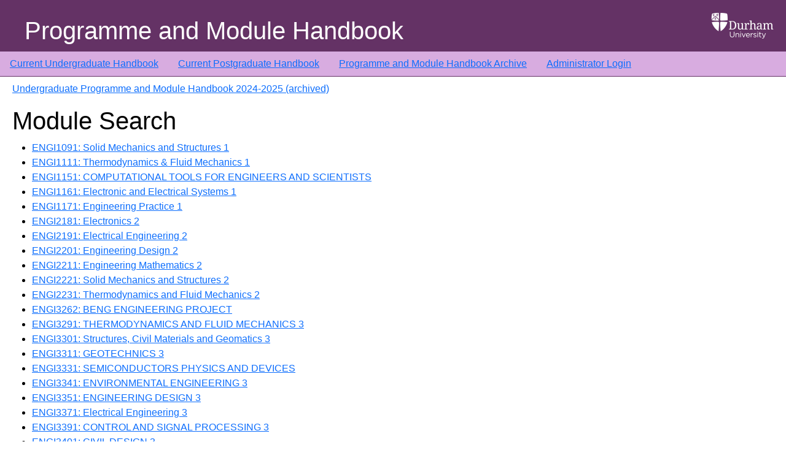

--- FILE ---
content_type: text/html; charset=UTF-8
request_url: https://apps.dur.ac.uk/faculty.handbook/2024/UG/search?department=Engineering
body_size: 3108
content:
<!DOCTYPE html>
<html lang="en">
  <head>
    <meta charset="utf-8">
    <meta http-equiv="X-UA-Compatible" content="IE=edge">
    <meta name="viewport" content="width=device-width, initial-scale=1">
    
    <!-- CSRF Token -->
    <meta name="csrf-token" content="Tomq3thBhnLmiVl6k5jneenj8yyxolylcmcB2Y1n">

    <link rel="icon" type="image/vnd.microsoft.icon" href="https://apps.dur.ac.uk/faculty.handbook/build/assets/favicon-BR65UOQY.ico">
    <link rel="preload" as="style" href="https://apps.dur.ac.uk/faculty.handbook/build/assets/app-C3kzIL8h.css" /><link rel="stylesheet" href="https://apps.dur.ac.uk/faculty.handbook/build/assets/app-C3kzIL8h.css" />    <title>Programme and Module Handbook: Undergraduate Programme and Module Handbook 2024-2025 (archived) - modules search
</title>
  </head>
  <body>
      <div class='page-container'>
	  <header>
        <div class="header-img">
            <img src="https://apps.dur.ac.uk/faculty.handbook/build/assets/du-logo-white-jPhtfWke.png" class="responsive" alt="Durham University" />
        </div>
        <div class="header-title">
	    Programme and Module Handbook
        </div>
    </header>

	  <!-- <nav class="nav-custom"> -->
<nav class="navbar navbar-expand-md navbar-dark ">
  <ul class="navbar-nav">
      <li><a href="https://apps.dur.ac.uk/faculty.handbook/2025/UG">Current Undergraduate Handbook</a></li>
      <li><a href="https://apps.dur.ac.uk/faculty.handbook/2025/PG">Current Postgraduate Handbook</a></li>
      <li><a href="https://apps.dur.ac.uk/faculty.handbook">Programme and Module Handbook Archive</a></li>
      	  <li><a href="https://apps.dur.ac.uk/faculty.handbook/login">Administrator Login</a></li>
        </ul>
</nav>


	  <div class="page">
      <div class="container-fluid">
          <div id="content" class="page-content">
	      
              
    <p><a href="https://apps.dur.ac.uk/faculty.handbook/2024/UG">Undergraduate Programme and Module Handbook 2024-2025 (archived)</a></p>
    
    <h1>Module Search</h1>

    <ul>
		    <li>
				<a href="https://apps.dur.ac.uk/faculty.handbook/2024/UG/module/ENGI1091">
		    ENGI1091: Solid Mechanics and Structures 1
		</a>
	    	    </li>
		    <li>
				<a href="https://apps.dur.ac.uk/faculty.handbook/2024/UG/module/ENGI1111">
		    ENGI1111: Thermodynamics &amp; Fluid Mechanics 1
		</a>
	    	    </li>
		    <li>
				<a href="https://apps.dur.ac.uk/faculty.handbook/2024/UG/module/ENGI1151">
		    ENGI1151: COMPUTATIONAL TOOLS FOR ENGINEERS AND SCIENTISTS
		</a>
	    	    </li>
		    <li>
				<a href="https://apps.dur.ac.uk/faculty.handbook/2024/UG/module/ENGI1161">
		    ENGI1161: Electronic and Electrical Systems 1
		</a>
	    	    </li>
		    <li>
				<a href="https://apps.dur.ac.uk/faculty.handbook/2024/UG/module/ENGI1171">
		    ENGI1171: Engineering Practice 1
		</a>
	    	    </li>
		    <li>
				<a href="https://apps.dur.ac.uk/faculty.handbook/2024/UG/module/ENGI2181">
		    ENGI2181: Electronics 2
		</a>
	    	    </li>
		    <li>
				<a href="https://apps.dur.ac.uk/faculty.handbook/2024/UG/module/ENGI2191">
		    ENGI2191: Electrical Engineering 2
		</a>
	    	    </li>
		    <li>
				<a href="https://apps.dur.ac.uk/faculty.handbook/2024/UG/module/ENGI2201">
		    ENGI2201: Engineering Design 2
		</a>
	    	    </li>
		    <li>
				<a href="https://apps.dur.ac.uk/faculty.handbook/2024/UG/module/ENGI2211">
		    ENGI2211: Engineering Mathematics 2
		</a>
	    	    </li>
		    <li>
				<a href="https://apps.dur.ac.uk/faculty.handbook/2024/UG/module/ENGI2221">
		    ENGI2221: Solid Mechanics and Structures 2
		</a>
	    	    </li>
		    <li>
				<a href="https://apps.dur.ac.uk/faculty.handbook/2024/UG/module/ENGI2231">
		    ENGI2231: Thermodynamics and Fluid Mechanics 2
		</a>
	    	    </li>
		    <li>
				<a href="https://apps.dur.ac.uk/faculty.handbook/2024/UG/module/ENGI3262">
		    ENGI3262: BENG ENGINEERING PROJECT
		</a>
	    	    </li>
		    <li>
				<a href="https://apps.dur.ac.uk/faculty.handbook/2024/UG/module/ENGI3291">
		    ENGI3291: THERMODYNAMICS AND FLUID MECHANICS 3
		</a>
	    	    </li>
		    <li>
				<a href="https://apps.dur.ac.uk/faculty.handbook/2024/UG/module/ENGI3301">
		    ENGI3301: Structures, Civil Materials and Geomatics 3
		</a>
	    	    </li>
		    <li>
				<a href="https://apps.dur.ac.uk/faculty.handbook/2024/UG/module/ENGI3311">
		    ENGI3311: GEOTECHNICS 3
		</a>
	    	    </li>
		    <li>
				<a href="https://apps.dur.ac.uk/faculty.handbook/2024/UG/module/ENGI3331">
		    ENGI3331: SEMICONDUCTORS PHYSICS AND DEVICES
		</a>
	    	    </li>
		    <li>
				<a href="https://apps.dur.ac.uk/faculty.handbook/2024/UG/module/ENGI3341">
		    ENGI3341: ENVIRONMENTAL ENGINEERING 3
		</a>
	    	    </li>
		    <li>
				<a href="https://apps.dur.ac.uk/faculty.handbook/2024/UG/module/ENGI3351">
		    ENGI3351: ENGINEERING DESIGN 3
		</a>
	    	    </li>
		    <li>
				<a href="https://apps.dur.ac.uk/faculty.handbook/2024/UG/module/ENGI3371">
		    ENGI3371: Electrical Engineering 3
		</a>
	    	    </li>
		    <li>
				<a href="https://apps.dur.ac.uk/faculty.handbook/2024/UG/module/ENGI3391">
		    ENGI3391: CONTROL AND SIGNAL PROCESSING 3
		</a>
	    	    </li>
		    <li>
				<a href="https://apps.dur.ac.uk/faculty.handbook/2024/UG/module/ENGI3401">
		    ENGI3401: CIVIL DESIGN 3
		</a>
	    	    </li>
		    <li>
				<a href="https://apps.dur.ac.uk/faculty.handbook/2024/UG/module/ENGI3411">
		    ENGI3411: Solid Mechanics 3
		</a>
	    	    </li>
		    <li>
				<a href="https://apps.dur.ac.uk/faculty.handbook/2024/UG/module/ENGI3451">
		    ENGI3451: ELECTRONICS AND COMMUNICATIONS 3
		</a>
	    	    </li>
		    <li>
				<a href="https://apps.dur.ac.uk/faculty.handbook/2024/UG/module/ENGI3471">
		    ENGI3471: MATERIALS 3
		</a>
	    	    </li>
		    <li>
				<a href="https://apps.dur.ac.uk/faculty.handbook/2024/UG/module/ENGI3481">
		    ENGI3481: Power Semiconductor Devices
		</a>
	    	    </li>
		    <li>
				<a href="https://apps.dur.ac.uk/faculty.handbook/2024/UG/module/ENGI3491">
		    ENGI3491: Digital Electronics and Digital Signal Processing
		</a>
	    	    </li>
		    <li>
				<a href="https://apps.dur.ac.uk/faculty.handbook/2024/UG/module/ENGI3976">
		    ENGI3976: Engineering Placement Year 
		</a>
	    	    </li>
		    <li>
				<a href="https://apps.dur.ac.uk/faculty.handbook/2024/UG/module/ENGI4093">
		    ENGI4093: M ENG RESEARCH AND DEVELOPMENT PROJECT
		</a>
	    	    </li>
		    <li>
				    <a class="unavailable" href="https://apps.dur.ac.uk/faculty.handbook/2024/UG/module/ENGI4112">
			ENGI4112: M ENG TECHNICAL PROJECT
		    </a>
		    &nbsp;(Not available in 2024/2025)
			    </li>
		    <li>
				    <a class="unavailable" href="https://apps.dur.ac.uk/faculty.handbook/2024/UG/module/ENGI4321">
			ENGI4321: L4 ENGINEERING INTO SCHOOLS
		    </a>
		    &nbsp;(Not available in 2024/2025)
			    </li>
		    <li>
				<a href="https://apps.dur.ac.uk/faculty.handbook/2024/UG/module/ENGI4337">
		    ENGI4337: Advanced Geotechnical Engineering 4
		</a>
	    	    </li>
		    <li>
				<a href="https://apps.dur.ac.uk/faculty.handbook/2024/UG/module/ENGI4347">
		    ENGI4347: Planning and Contract Law 4
		</a>
	    	    </li>
		    <li>
				<a href="https://apps.dur.ac.uk/faculty.handbook/2024/UG/module/ENGI4357">
		    ENGI4357: Structural Design 4 
		</a>
	    	    </li>
		    <li>
				<a href="https://apps.dur.ac.uk/faculty.handbook/2024/UG/module/ENGI4367">
		    ENGI4367: Transportation Infrastructure Engineering 4
		</a>
	    	    </li>
		    <li>
				<a href="https://apps.dur.ac.uk/faculty.handbook/2024/UG/module/ENGI4377">
		    ENGI4377: Structures 4
		</a>
	    	    </li>
		    <li>
				<a href="https://apps.dur.ac.uk/faculty.handbook/2024/UG/module/ENGI4387">
		    ENGI4387: Hydrology and Water Resources 4
		</a>
	    	    </li>
		    <li>
				<a href="https://apps.dur.ac.uk/faculty.handbook/2024/UG/module/ENGI4397">
		    ENGI4397: Non-Linear Solid Mechanics 4
		</a>
	    	    </li>
		    <li>
				<a href="https://apps.dur.ac.uk/faculty.handbook/2024/UG/module/ENGI4407">
		    ENGI4407: Aircraft Structures 4
		</a>
	    	    </li>
		    <li>
				<a href="https://apps.dur.ac.uk/faculty.handbook/2024/UG/module/ENGI4417">
		    ENGI4417: Aeromechanics 4
		</a>
	    	    </li>
		    <li>
				<a href="https://apps.dur.ac.uk/faculty.handbook/2024/UG/module/ENGI4427">
		    ENGI4427: Fluid Mechanics 4
		</a>
	    	    </li>
		    <li>
				<a href="https://apps.dur.ac.uk/faculty.handbook/2024/UG/module/ENGI4437">
		    ENGI4437: Turbomachinery and Propulsion 4
		</a>
	    	    </li>
		    <li>
				<a href="https://apps.dur.ac.uk/faculty.handbook/2024/UG/module/ENGI4447">
		    ENGI4447: Renewable Energy Technologies 4
		</a>
	    	    </li>
		    <li>
				<a href="https://apps.dur.ac.uk/faculty.handbook/2024/UG/module/ENGI4457">
		    ENGI4457: Future Vehicles 4
		</a>
	    	    </li>
		    <li>
				<a href="https://apps.dur.ac.uk/faculty.handbook/2024/UG/module/ENGI4467">
		    ENGI4467: Electrical Energy Conversion 4
		</a>
	    	    </li>
		    <li>
				<a href="https://apps.dur.ac.uk/faculty.handbook/2024/UG/module/ENGI4477">
		    ENGI4477: Power Electronics 4
		</a>
	    	    </li>
		    <li>
				<a href="https://apps.dur.ac.uk/faculty.handbook/2024/UG/module/ENGI4487">
		    ENGI4487: Smart Energy Networks 4
		</a>
	    	    </li>
		    <li>
				<a href="https://apps.dur.ac.uk/faculty.handbook/2024/UG/module/ENGI4497">
		    ENGI4497: Decarbonisation of Heating and Cooling 4
		</a>
	    	    </li>
		    <li>
				<a href="https://apps.dur.ac.uk/faculty.handbook/2024/UG/module/ENGI4507">
		    ENGI4507: Radio and Digital Communications 4
		</a>
	    	    </li>
		    <li>
				<a href="https://apps.dur.ac.uk/faculty.handbook/2024/UG/module/ENGI4527">
		    ENGI4527: Communications Networks 4
		</a>
	    	    </li>
		    <li>
				<a href="https://apps.dur.ac.uk/faculty.handbook/2024/UG/module/ENGI4537">
		    ENGI4537: Advanced Electronics Measurements 4
		</a>
	    	    </li>
		    <li>
				<a href="https://apps.dur.ac.uk/faculty.handbook/2024/UG/module/ENGI4547">
		    ENGI4547: Advanced Electronics 4
		</a>
	    	    </li>
		    <li>
				<a href="https://apps.dur.ac.uk/faculty.handbook/2024/UG/module/ENGI4557">
		    ENGI4557: Photonics 4
		</a>
	    	    </li>
		    <li>
				    <a class="unavailable" href="https://apps.dur.ac.uk/faculty.handbook/2024/UG/module/ENGI4567">
			ENGI4567: Internet of Everything 4
		    </a>
		    &nbsp;(Not available in 2024/2025)
			    </li>
		    <li>
				<a href="https://apps.dur.ac.uk/faculty.handbook/2024/UG/module/ENGI4577">
		    ENGI4577: Optimisation 4
		</a>
	    	    </li>
		    <li>
				    <a class="unavailable" href="https://apps.dur.ac.uk/faculty.handbook/2024/UG/module/ENGI4581">
			ENGI4581: Public Engagement in Engineering
		    </a>
		    &nbsp;(Not available in 2024/2025)
			    </li>
		    <li>
				<a href="https://apps.dur.ac.uk/faculty.handbook/2024/UG/module/ENGI4597">
		    ENGI4597: Environmental Engineering 4
		</a>
	    	    </li>
		    <li>
				<a href="https://apps.dur.ac.uk/faculty.handbook/2024/UG/module/ENGI4607">
		    ENGI4607: Artificial Intelligence and Deep Learning 
		</a>
	    	    </li>
		    <li>
				<a href="https://apps.dur.ac.uk/faculty.handbook/2024/UG/module/ENGI4617">
		    ENGI4617: Artificial Organs
		</a>
	    	    </li>
		    <li>
				<a href="https://apps.dur.ac.uk/faculty.handbook/2024/UG/module/ENGI4627">
		    ENGI4627: Biomechanics 
		</a>
	    	    </li>
		    <li>
				<a href="https://apps.dur.ac.uk/faculty.handbook/2024/UG/module/ENGI4637">
		    ENGI4637: Physiological Fluid Mechanics 
		</a>
	    	    </li>
	    </ul>

    <h2>Search Again</h2>

    <form method="GET" action="https://apps.dur.ac.uk/faculty.handbook/2024/UG/search" id="modsearchform">

<div>
<label for="module">Module Code</label>
    <input type="text" name="module" id="module" value>
</div>
<div>
<label for="keywords">Keywords</label>
    <input type="text" name="keywords" id="keywords">
</div>
<div>
    <label for="department">Department</label>
    <select name="department" id="department"><option value>Any</option><option value="Accounting">Accounting</option><option value="Anthropology">Anthropology</option><option value="Archaeology">Archaeology</option><option value="Biosciences">Biosciences</option><option value="Chemistry">Chemistry</option><option value="Classics and Ancient History">Classics and Ancient History</option><option value="Combined Honours in Social Sciences">Combined Honours in Social Sciences</option><option value="Computer Science">Computer Science</option><option value="Earth Sciences">Earth Sciences</option><option value="Economics">Economics</option><option value="Education">Education</option><option value="Engineering" selected="selected">Engineering</option><option value="English Studies">English Studies</option><option value="Finance">Finance</option><option value="Foundation Year (Durham)">Foundation Year (Durham)</option><option value="Geography">Geography</option><option value="Government and International Affairs">Government and International Affairs</option><option value="History">History</option><option value="Law">Law</option><option value="Liberal Arts">Liberal Arts</option><option value="Management and Marketing">Management and Marketing</option><option value="Mathematical Sciences">Mathematical Sciences</option><option value="Modern Languages and Cultures">Modern Languages and Cultures</option><option value="Modern Languages and Cultures (Arabic)">Modern Languages and Cultures (Arabic)</option><option value="Modern Languages and Cultures (French)">Modern Languages and Cultures (French)</option><option value="Modern Languages and Cultures (German)">Modern Languages and Cultures (German)</option><option value="Modern Languages and Cultures (Italian)">Modern Languages and Cultures (Italian)</option><option value="Modern Languages and Cultures (Russian)">Modern Languages and Cultures (Russian)</option><option value="Modern Languages and Cultures (Spanish)">Modern Languages and Cultures (Spanish)</option><option value="Music">Music</option><option value="Natural Sciences">Natural Sciences</option><option value="Philosophy">Philosophy</option><option value="Physics">Physics</option><option value="Psychology">Psychology</option><option value="Sociology">Sociology</option><option value="Sport and Exercise Sciences">Sport and Exercise Sciences</option><option value="Theology and Religion">Theology and Religion</option></select>
</div>
<div>
    <label for="type">Type</label>
    <select name="type" id="typefield"><option value>Either</option><option value="O">Open</option><option value="T">Tied</option></select>
    <label for="tiedprog">if tied, choose programme:</label>
    <input type="text" name="tiedprog" id="tpfield">
    
</div>
<div>
<label for="level">Level</label>
    <select name="level" id="level"><option value>Any</option><option value="0">0</option><option value="1">1</option><option value="2">2</option><option value="3">3</option><option value="4">4</option></select>
</div>
<div>

<label for="credits">Credits</label>
    <select name="credits" id="credits"><option value>Any</option><option value="10">10</option><option value="20">20</option><option value="30">30</option><option value="40">40</option><option value="50">50</option><option value="60">60</option><option value="80">80</option><option value="100">100</option><option value="120">120</option></select>
</div>

<div><button type="submit">Search modules</button></div>
</form>
        </div>
      </div>
    </div>
    <div class='footer'>
  <div class="footer-info"></div>
</div>
    <div class="clearfix"></div>
    <link rel="modulepreload" as="script" href="https://apps.dur.ac.uk/faculty.handbook/build/assets/app-BHYP-0Ur.js" /><script type="module" src="https://apps.dur.ac.uk/faculty.handbook/build/assets/app-BHYP-0Ur.js"></script>      </body>
</html>


--- FILE ---
content_type: application/javascript
request_url: https://apps.dur.ac.uk/faculty.handbook/build/assets/app-BHYP-0Ur.js
body_size: 128619
content:
function dl(e){return e&&e.__esModule&&Object.prototype.hasOwnProperty.call(e,"default")?e.default:e}var ii={exports:{}};/*!
 * jQuery JavaScript Library v3.7.1
 * https://jquery.com/
 *
 * Copyright OpenJS Foundation and other contributors
 * Released under the MIT license
 * https://jquery.org/license
 *
 * Date: 2023-08-28T13:37Z
 */var Oc=ii.exports,co;function Ia(){return co||(co=1,function(e){(function(t,n){e.exports=t.document?n(t,!0):function(i){if(!i.document)throw new Error("jQuery requires a window with a document");return n(i)}})(typeof window<"u"?window:Oc,function(t,n){var i=[],o=Object.getPrototypeOf,a=i.slice,c=i.flat?function(r){return i.flat.call(r)}:function(r){return i.concat.apply([],r)},f=i.push,d=i.indexOf,h={},u=h.toString,_=h.hasOwnProperty,b=_.toString,w=b.call(Object),A={},S=function(l){return typeof l=="function"&&typeof l.nodeType!="number"&&typeof l.item!="function"},g=function(l){return l!=null&&l===l.window},s=t.document,m={type:!0,src:!0,nonce:!0,noModule:!0};function T(r,l,v){v=v||s;var y,E,C=v.createElement("script");if(C.text=r,l)for(y in m)E=l[y]||l.getAttribute&&l.getAttribute(y),E&&C.setAttribute(y,E);v.head.appendChild(C).parentNode.removeChild(C)}function x(r){return r==null?r+"":typeof r=="object"||typeof r=="function"?h[u.call(r)]||"object":typeof r}var O="3.7.1",P=/HTML$/i,p=function(r,l){return new p.fn.init(r,l)};p.fn=p.prototype={jquery:O,constructor:p,length:0,toArray:function(){return a.call(this)},get:function(r){return r==null?a.call(this):r<0?this[r+this.length]:this[r]},pushStack:function(r){var l=p.merge(this.constructor(),r);return l.prevObject=this,l},each:function(r){return p.each(this,r)},map:function(r){return this.pushStack(p.map(this,function(l,v){return r.call(l,v,l)}))},slice:function(){return this.pushStack(a.apply(this,arguments))},first:function(){return this.eq(0)},last:function(){return this.eq(-1)},even:function(){return this.pushStack(p.grep(this,function(r,l){return(l+1)%2}))},odd:function(){return this.pushStack(p.grep(this,function(r,l){return l%2}))},eq:function(r){var l=this.length,v=+r+(r<0?l:0);return this.pushStack(v>=0&&v<l?[this[v]]:[])},end:function(){return this.prevObject||this.constructor()},push:f,sort:i.sort,splice:i.splice},p.extend=p.fn.extend=function(){var r,l,v,y,E,C,D=arguments[0]||{},F=1,I=arguments.length,R=!1;for(typeof D=="boolean"&&(R=D,D=arguments[F]||{},F++),typeof D!="object"&&!S(D)&&(D={}),F===I&&(D=this,F--);F<I;F++)if((r=arguments[F])!=null)for(l in r)y=r[l],!(l==="__proto__"||D===y)&&(R&&y&&(p.isPlainObject(y)||(E=Array.isArray(y)))?(v=D[l],E&&!Array.isArray(v)?C=[]:!E&&!p.isPlainObject(v)?C={}:C=v,E=!1,D[l]=p.extend(R,C,y)):y!==void 0&&(D[l]=y));return D},p.extend({expando:"jQuery"+(O+Math.random()).replace(/\D/g,""),isReady:!0,error:function(r){throw new Error(r)},noop:function(){},isPlainObject:function(r){var l,v;return!r||u.call(r)!=="[object Object]"?!1:(l=o(r),l?(v=_.call(l,"constructor")&&l.constructor,typeof v=="function"&&b.call(v)===w):!0)},isEmptyObject:function(r){var l;for(l in r)return!1;return!0},globalEval:function(r,l,v){T(r,{nonce:l&&l.nonce},v)},each:function(r,l){var v,y=0;if(Y(r))for(v=r.length;y<v&&l.call(r[y],y,r[y])!==!1;y++);else for(y in r)if(l.call(r[y],y,r[y])===!1)break;return r},text:function(r){var l,v="",y=0,E=r.nodeType;if(!E)for(;l=r[y++];)v+=p.text(l);return E===1||E===11?r.textContent:E===9?r.documentElement.textContent:E===3||E===4?r.nodeValue:v},makeArray:function(r,l){var v=l||[];return r!=null&&(Y(Object(r))?p.merge(v,typeof r=="string"?[r]:r):f.call(v,r)),v},inArray:function(r,l,v){return l==null?-1:d.call(l,r,v)},isXMLDoc:function(r){var l=r&&r.namespaceURI,v=r&&(r.ownerDocument||r).documentElement;return!P.test(l||v&&v.nodeName||"HTML")},merge:function(r,l){for(var v=+l.length,y=0,E=r.length;y<v;y++)r[E++]=l[y];return r.length=E,r},grep:function(r,l,v){for(var y,E=[],C=0,D=r.length,F=!v;C<D;C++)y=!l(r[C],C),y!==F&&E.push(r[C]);return E},map:function(r,l,v){var y,E,C=0,D=[];if(Y(r))for(y=r.length;C<y;C++)E=l(r[C],C,v),E!=null&&D.push(E);else for(C in r)E=l(r[C],C,v),E!=null&&D.push(E);return c(D)},guid:1,support:A}),typeof Symbol=="function"&&(p.fn[Symbol.iterator]=i[Symbol.iterator]),p.each("Boolean Number String Function Array Date RegExp Object Error Symbol".split(" "),function(r,l){h["[object "+l+"]"]=l.toLowerCase()});function Y(r){var l=!!r&&"length"in r&&r.length,v=x(r);return S(r)||g(r)?!1:v==="array"||l===0||typeof l=="number"&&l>0&&l-1 in r}function z(r,l){return r.nodeName&&r.nodeName.toLowerCase()===l.toLowerCase()}var J=i.pop,ae=i.sort,de=i.splice,M="[\\x20\\t\\r\\n\\f]",Z=new RegExp("^"+M+"+|((?:^|[^\\\\])(?:\\\\.)*)"+M+"+$","g");p.contains=function(r,l){var v=l&&l.parentNode;return r===v||!!(v&&v.nodeType===1&&(r.contains?r.contains(v):r.compareDocumentPosition&&r.compareDocumentPosition(v)&16))};var Q=/([\0-\x1f\x7f]|^-?\d)|^-$|[^\x80-\uFFFF\w-]/g;function oe(r,l){return l?r==="\0"?"�":r.slice(0,-1)+"\\"+r.charCodeAt(r.length-1).toString(16)+" ":"\\"+r}p.escapeSelector=function(r){return(r+"").replace(Q,oe)};var re=s,ve=f;(function(){var r,l,v,y,E,C=ve,D,F,I,R,q,U=p.expando,B=0,X=0,ge=Gr(),Ne=Gr(),Ee=Gr(),je=Gr(),Ve=function(N,k){return N===k&&(E=!0),0},xt="checked|selected|async|autofocus|autoplay|controls|defer|disabled|hidden|ismap|loop|multiple|open|readonly|required|scoped",St="(?:\\\\[\\da-fA-F]{1,6}"+M+"?|\\\\[^\\r\\n\\f]|[\\w-]|[^\0-\\x7f])+",xe="\\["+M+"*("+St+")(?:"+M+"*([*^$|!~]?=)"+M+`*(?:'((?:\\\\.|[^\\\\'])*)'|"((?:\\\\.|[^\\\\"])*)"|(`+St+"))|)"+M+"*\\]",vn=":("+St+`)(?:\\((('((?:\\\\.|[^\\\\'])*)'|"((?:\\\\.|[^\\\\"])*)")|((?:\\\\.|[^\\\\()[\\]]|`+xe+")*)|.*)\\)|)",Le=new RegExp(M+"+","g"),Re=new RegExp("^"+M+"*,"+M+"*"),mr=new RegExp("^"+M+"*([>+~]|"+M+")"+M+"*"),ra=new RegExp(M+"|>"),Nt=new RegExp(vn),gr=new RegExp("^"+St+"$"),Lt={ID:new RegExp("^#("+St+")"),CLASS:new RegExp("^\\.("+St+")"),TAG:new RegExp("^("+St+"|[*])"),ATTR:new RegExp("^"+xe),PSEUDO:new RegExp("^"+vn),CHILD:new RegExp("^:(only|first|last|nth|nth-last)-(child|of-type)(?:\\("+M+"*(even|odd|(([+-]|)(\\d*)n|)"+M+"*(?:([+-]|)"+M+"*(\\d+)|))"+M+"*\\)|)","i"),bool:new RegExp("^(?:"+xt+")$","i"),needsContext:new RegExp("^"+M+"*[>+~]|:(even|odd|eq|gt|lt|nth|first|last)(?:\\("+M+"*((?:-\\d)?\\d*)"+M+"*\\)|)(?=[^-]|$)","i")},zt=/^(?:input|select|textarea|button)$/i,Yt=/^h\d$/i,pt=/^(?:#([\w-]+)|(\w+)|\.([\w-]+))$/,ia=/[+~]/,Mt=new RegExp("\\\\[\\da-fA-F]{1,6}"+M+"?|\\\\([^\\r\\n\\f])","g"),Vt=function(N,k){var V="0x"+N.slice(1)-65536;return k||(V<0?String.fromCharCode(V+65536):String.fromCharCode(V>>10|55296,V&1023|56320))},wc=function(){Kt()},Dc=zr(function(N){return N.disabled===!0&&z(N,"fieldset")},{dir:"parentNode",next:"legend"});function Ac(){try{return D.activeElement}catch{}}try{C.apply(i=a.call(re.childNodes),re.childNodes),i[re.childNodes.length].nodeType}catch{C={apply:function(k,V){ve.apply(k,a.call(V))},call:function(k){ve.apply(k,a.call(arguments,1))}}}function $e(N,k,V,j){var G,ee,te,ue,ne,Ce,me,ye=k&&k.ownerDocument,Te=k?k.nodeType:9;if(V=V||[],typeof N!="string"||!N||Te!==1&&Te!==9&&Te!==11)return V;if(!j&&(Kt(k),k=k||D,I)){if(Te!==11&&(ne=pt.exec(N)))if(G=ne[1]){if(Te===9)if(te=k.getElementById(G)){if(te.id===G)return C.call(V,te),V}else return V;else if(ye&&(te=ye.getElementById(G))&&$e.contains(k,te)&&te.id===G)return C.call(V,te),V}else{if(ne[2])return C.apply(V,k.getElementsByTagName(N)),V;if((G=ne[3])&&k.getElementsByClassName)return C.apply(V,k.getElementsByClassName(G)),V}if(!je[N+" "]&&(!R||!R.test(N))){if(me=N,ye=k,Te===1&&(ra.test(N)||mr.test(N))){for(ye=ia.test(N)&&aa(k.parentNode)||k,(ye!=k||!A.scope)&&((ue=k.getAttribute("id"))?ue=p.escapeSelector(ue):k.setAttribute("id",ue=U)),Ce=yr(N),ee=Ce.length;ee--;)Ce[ee]=(ue?"#"+ue:":scope")+" "+Ur(Ce[ee]);me=Ce.join(",")}try{return C.apply(V,ye.querySelectorAll(me)),V}catch{je(N,!0)}finally{ue===U&&k.removeAttribute("id")}}}return uo(N.replace(Z,"$1"),k,V,j)}function Gr(){var N=[];function k(V,j){return N.push(V+" ")>l.cacheLength&&delete k[N.shift()],k[V+" "]=j}return k}function Dt(N){return N[U]=!0,N}function Rn(N){var k=D.createElement("fieldset");try{return!!N(k)}catch{return!1}finally{k.parentNode&&k.parentNode.removeChild(k),k=null}}function xc(N){return function(k){return z(k,"input")&&k.type===N}}function Sc(N){return function(k){return(z(k,"input")||z(k,"button"))&&k.type===N}}function oo(N){return function(k){return"form"in k?k.parentNode&&k.disabled===!1?"label"in k?"label"in k.parentNode?k.parentNode.disabled===N:k.disabled===N:k.isDisabled===N||k.isDisabled!==!N&&Dc(k)===N:k.disabled===N:"label"in k?k.disabled===N:!1}}function mn(N){return Dt(function(k){return k=+k,Dt(function(V,j){for(var G,ee=N([],V.length,k),te=ee.length;te--;)V[G=ee[te]]&&(V[G]=!(j[G]=V[G]))})})}function aa(N){return N&&typeof N.getElementsByTagName<"u"&&N}function Kt(N){var k,V=N?N.ownerDocument||N:re;return V==D||V.nodeType!==9||!V.documentElement||(D=V,F=D.documentElement,I=!p.isXMLDoc(D),q=F.matches||F.webkitMatchesSelector||F.msMatchesSelector,F.msMatchesSelector&&re!=D&&(k=D.defaultView)&&k.top!==k&&k.addEventListener("unload",wc),A.getById=Rn(function(j){return F.appendChild(j).id=p.expando,!D.getElementsByName||!D.getElementsByName(p.expando).length}),A.disconnectedMatch=Rn(function(j){return q.call(j,"*")}),A.scope=Rn(function(){return D.querySelectorAll(":scope")}),A.cssHas=Rn(function(){try{return D.querySelector(":has(*,:jqfake)"),!1}catch{return!0}}),A.getById?(l.filter.ID=function(j){var G=j.replace(Mt,Vt);return function(ee){return ee.getAttribute("id")===G}},l.find.ID=function(j,G){if(typeof G.getElementById<"u"&&I){var ee=G.getElementById(j);return ee?[ee]:[]}}):(l.filter.ID=function(j){var G=j.replace(Mt,Vt);return function(ee){var te=typeof ee.getAttributeNode<"u"&&ee.getAttributeNode("id");return te&&te.value===G}},l.find.ID=function(j,G){if(typeof G.getElementById<"u"&&I){var ee,te,ue,ne=G.getElementById(j);if(ne){if(ee=ne.getAttributeNode("id"),ee&&ee.value===j)return[ne];for(ue=G.getElementsByName(j),te=0;ne=ue[te++];)if(ee=ne.getAttributeNode("id"),ee&&ee.value===j)return[ne]}return[]}}),l.find.TAG=function(j,G){return typeof G.getElementsByTagName<"u"?G.getElementsByTagName(j):G.querySelectorAll(j)},l.find.CLASS=function(j,G){if(typeof G.getElementsByClassName<"u"&&I)return G.getElementsByClassName(j)},R=[],Rn(function(j){var G;F.appendChild(j).innerHTML="<a id='"+U+"' href='' disabled='disabled'></a><select id='"+U+"-\r\\' disabled='disabled'><option selected=''></option></select>",j.querySelectorAll("[selected]").length||R.push("\\["+M+"*(?:value|"+xt+")"),j.querySelectorAll("[id~="+U+"-]").length||R.push("~="),j.querySelectorAll("a#"+U+"+*").length||R.push(".#.+[+~]"),j.querySelectorAll(":checked").length||R.push(":checked"),G=D.createElement("input"),G.setAttribute("type","hidden"),j.appendChild(G).setAttribute("name","D"),F.appendChild(j).disabled=!0,j.querySelectorAll(":disabled").length!==2&&R.push(":enabled",":disabled"),G=D.createElement("input"),G.setAttribute("name",""),j.appendChild(G),j.querySelectorAll("[name='']").length||R.push("\\["+M+"*name"+M+"*="+M+`*(?:''|"")`)}),A.cssHas||R.push(":has"),R=R.length&&new RegExp(R.join("|")),Ve=function(j,G){if(j===G)return E=!0,0;var ee=!j.compareDocumentPosition-!G.compareDocumentPosition;return ee||(ee=(j.ownerDocument||j)==(G.ownerDocument||G)?j.compareDocumentPosition(G):1,ee&1||!A.sortDetached&&G.compareDocumentPosition(j)===ee?j===D||j.ownerDocument==re&&$e.contains(re,j)?-1:G===D||G.ownerDocument==re&&$e.contains(re,G)?1:y?d.call(y,j)-d.call(y,G):0:ee&4?-1:1)}),D}$e.matches=function(N,k){return $e(N,null,null,k)},$e.matchesSelector=function(N,k){if(Kt(N),I&&!je[k+" "]&&(!R||!R.test(k)))try{var V=q.call(N,k);if(V||A.disconnectedMatch||N.document&&N.document.nodeType!==11)return V}catch{je(k,!0)}return $e(k,D,null,[N]).length>0},$e.contains=function(N,k){return(N.ownerDocument||N)!=D&&Kt(N),p.contains(N,k)},$e.attr=function(N,k){(N.ownerDocument||N)!=D&&Kt(N);var V=l.attrHandle[k.toLowerCase()],j=V&&_.call(l.attrHandle,k.toLowerCase())?V(N,k,!I):void 0;return j!==void 0?j:N.getAttribute(k)},$e.error=function(N){throw new Error("Syntax error, unrecognized expression: "+N)},p.uniqueSort=function(N){var k,V=[],j=0,G=0;if(E=!A.sortStable,y=!A.sortStable&&a.call(N,0),ae.call(N,Ve),E){for(;k=N[G++];)k===N[G]&&(j=V.push(G));for(;j--;)de.call(N,V[j],1)}return y=null,N},p.fn.uniqueSort=function(){return this.pushStack(p.uniqueSort(a.apply(this)))},l=p.expr={cacheLength:50,createPseudo:Dt,match:Lt,attrHandle:{},find:{},relative:{">":{dir:"parentNode",first:!0}," ":{dir:"parentNode"},"+":{dir:"previousSibling",first:!0},"~":{dir:"previousSibling"}},preFilter:{ATTR:function(N){return N[1]=N[1].replace(Mt,Vt),N[3]=(N[3]||N[4]||N[5]||"").replace(Mt,Vt),N[2]==="~="&&(N[3]=" "+N[3]+" "),N.slice(0,4)},CHILD:function(N){return N[1]=N[1].toLowerCase(),N[1].slice(0,3)==="nth"?(N[3]||$e.error(N[0]),N[4]=+(N[4]?N[5]+(N[6]||1):2*(N[3]==="even"||N[3]==="odd")),N[5]=+(N[7]+N[8]||N[3]==="odd")):N[3]&&$e.error(N[0]),N},PSEUDO:function(N){var k,V=!N[6]&&N[2];return Lt.CHILD.test(N[0])?null:(N[3]?N[2]=N[4]||N[5]||"":V&&Nt.test(V)&&(k=yr(V,!0))&&(k=V.indexOf(")",V.length-k)-V.length)&&(N[0]=N[0].slice(0,k),N[2]=V.slice(0,k)),N.slice(0,3))}},filter:{TAG:function(N){var k=N.replace(Mt,Vt).toLowerCase();return N==="*"?function(){return!0}:function(V){return z(V,k)}},CLASS:function(N){var k=ge[N+" "];return k||(k=new RegExp("(^|"+M+")"+N+"("+M+"|$)"))&&ge(N,function(V){return k.test(typeof V.className=="string"&&V.className||typeof V.getAttribute<"u"&&V.getAttribute("class")||"")})},ATTR:function(N,k,V){return function(j){var G=$e.attr(j,N);return G==null?k==="!=":k?(G+="",k==="="?G===V:k==="!="?G!==V:k==="^="?V&&G.indexOf(V)===0:k==="*="?V&&G.indexOf(V)>-1:k==="$="?V&&G.slice(-V.length)===V:k==="~="?(" "+G.replace(Le," ")+" ").indexOf(V)>-1:k==="|="?G===V||G.slice(0,V.length+1)===V+"-":!1):!0}},CHILD:function(N,k,V,j,G){var ee=N.slice(0,3)!=="nth",te=N.slice(-4)!=="last",ue=k==="of-type";return j===1&&G===0?function(ne){return!!ne.parentNode}:function(ne,Ce,me){var ye,Te,pe,Pe,rt,Ge=ee!==te?"nextSibling":"previousSibling",vt=ne.parentNode,Ot=ue&&ne.nodeName.toLowerCase(),Mn=!me&&!ue,ze=!1;if(vt){if(ee){for(;Ge;){for(pe=ne;pe=pe[Ge];)if(ue?z(pe,Ot):pe.nodeType===1)return!1;rt=Ge=N==="only"&&!rt&&"nextSibling"}return!0}if(rt=[te?vt.firstChild:vt.lastChild],te&&Mn){for(Te=vt[U]||(vt[U]={}),ye=Te[N]||[],Pe=ye[0]===B&&ye[1],ze=Pe&&ye[2],pe=Pe&&vt.childNodes[Pe];pe=++Pe&&pe&&pe[Ge]||(ze=Pe=0)||rt.pop();)if(pe.nodeType===1&&++ze&&pe===ne){Te[N]=[B,Pe,ze];break}}else if(Mn&&(Te=ne[U]||(ne[U]={}),ye=Te[N]||[],Pe=ye[0]===B&&ye[1],ze=Pe),ze===!1)for(;(pe=++Pe&&pe&&pe[Ge]||(ze=Pe=0)||rt.pop())&&!((ue?z(pe,Ot):pe.nodeType===1)&&++ze&&(Mn&&(Te=pe[U]||(pe[U]={}),Te[N]=[B,ze]),pe===ne)););return ze-=G,ze===j||ze%j===0&&ze/j>=0}}},PSEUDO:function(N,k){var V,j=l.pseudos[N]||l.setFilters[N.toLowerCase()]||$e.error("unsupported pseudo: "+N);return j[U]?j(k):j.length>1?(V=[N,N,"",k],l.setFilters.hasOwnProperty(N.toLowerCase())?Dt(function(G,ee){for(var te,ue=j(G,k),ne=ue.length;ne--;)te=d.call(G,ue[ne]),G[te]=!(ee[te]=ue[ne])}):function(G){return j(G,0,V)}):j}},pseudos:{not:Dt(function(N){var k=[],V=[],j=ua(N.replace(Z,"$1"));return j[U]?Dt(function(G,ee,te,ue){for(var ne,Ce=j(G,null,ue,[]),me=G.length;me--;)(ne=Ce[me])&&(G[me]=!(ee[me]=ne))}):function(G,ee,te){return k[0]=G,j(k,null,te,V),k[0]=null,!V.pop()}}),has:Dt(function(N){return function(k){return $e(N,k).length>0}}),contains:Dt(function(N){return N=N.replace(Mt,Vt),function(k){return(k.textContent||p.text(k)).indexOf(N)>-1}}),lang:Dt(function(N){return gr.test(N||"")||$e.error("unsupported lang: "+N),N=N.replace(Mt,Vt).toLowerCase(),function(k){var V;do if(V=I?k.lang:k.getAttribute("xml:lang")||k.getAttribute("lang"))return V=V.toLowerCase(),V===N||V.indexOf(N+"-")===0;while((k=k.parentNode)&&k.nodeType===1);return!1}}),target:function(N){var k=t.location&&t.location.hash;return k&&k.slice(1)===N.id},root:function(N){return N===F},focus:function(N){return N===Ac()&&D.hasFocus()&&!!(N.type||N.href||~N.tabIndex)},enabled:oo(!1),disabled:oo(!0),checked:function(N){return z(N,"input")&&!!N.checked||z(N,"option")&&!!N.selected},selected:function(N){return N.parentNode&&N.parentNode.selectedIndex,N.selected===!0},empty:function(N){for(N=N.firstChild;N;N=N.nextSibling)if(N.nodeType<6)return!1;return!0},parent:function(N){return!l.pseudos.empty(N)},header:function(N){return Yt.test(N.nodeName)},input:function(N){return zt.test(N.nodeName)},button:function(N){return z(N,"input")&&N.type==="button"||z(N,"button")},text:function(N){var k;return z(N,"input")&&N.type==="text"&&((k=N.getAttribute("type"))==null||k.toLowerCase()==="text")},first:mn(function(){return[0]}),last:mn(function(N,k){return[k-1]}),eq:mn(function(N,k,V){return[V<0?V+k:V]}),even:mn(function(N,k){for(var V=0;V<k;V+=2)N.push(V);return N}),odd:mn(function(N,k){for(var V=1;V<k;V+=2)N.push(V);return N}),lt:mn(function(N,k,V){var j;for(V<0?j=V+k:V>k?j=k:j=V;--j>=0;)N.push(j);return N}),gt:mn(function(N,k,V){for(var j=V<0?V+k:V;++j<k;)N.push(j);return N})}},l.pseudos.nth=l.pseudos.eq;for(r in{radio:!0,checkbox:!0,file:!0,password:!0,image:!0})l.pseudos[r]=xc(r);for(r in{submit:!0,reset:!0})l.pseudos[r]=Sc(r);function lo(){}lo.prototype=l.filters=l.pseudos,l.setFilters=new lo;function yr(N,k){var V,j,G,ee,te,ue,ne,Ce=Ne[N+" "];if(Ce)return k?0:Ce.slice(0);for(te=N,ue=[],ne=l.preFilter;te;){(!V||(j=Re.exec(te)))&&(j&&(te=te.slice(j[0].length)||te),ue.push(G=[])),V=!1,(j=mr.exec(te))&&(V=j.shift(),G.push({value:V,type:j[0].replace(Z," ")}),te=te.slice(V.length));for(ee in l.filter)(j=Lt[ee].exec(te))&&(!ne[ee]||(j=ne[ee](j)))&&(V=j.shift(),G.push({value:V,type:ee,matches:j}),te=te.slice(V.length));if(!V)break}return k?te.length:te?$e.error(N):Ne(N,ue).slice(0)}function Ur(N){for(var k=0,V=N.length,j="";k<V;k++)j+=N[k].value;return j}function zr(N,k,V){var j=k.dir,G=k.next,ee=G||j,te=V&&ee==="parentNode",ue=X++;return k.first?function(ne,Ce,me){for(;ne=ne[j];)if(ne.nodeType===1||te)return N(ne,Ce,me);return!1}:function(ne,Ce,me){var ye,Te,pe=[B,ue];if(me){for(;ne=ne[j];)if((ne.nodeType===1||te)&&N(ne,Ce,me))return!0}else for(;ne=ne[j];)if(ne.nodeType===1||te)if(Te=ne[U]||(ne[U]={}),G&&z(ne,G))ne=ne[j]||ne;else{if((ye=Te[ee])&&ye[0]===B&&ye[1]===ue)return pe[2]=ye[2];if(Te[ee]=pe,pe[2]=N(ne,Ce,me))return!0}return!1}}function sa(N){return N.length>1?function(k,V,j){for(var G=N.length;G--;)if(!N[G](k,V,j))return!1;return!0}:N[0]}function Nc(N,k,V){for(var j=0,G=k.length;j<G;j++)$e(N,k[j],V);return V}function Yr(N,k,V,j,G){for(var ee,te=[],ue=0,ne=N.length,Ce=k!=null;ue<ne;ue++)(ee=N[ue])&&(!V||V(ee,j,G))&&(te.push(ee),Ce&&k.push(ue));return te}function oa(N,k,V,j,G,ee){return j&&!j[U]&&(j=oa(j)),G&&!G[U]&&(G=oa(G,ee)),Dt(function(te,ue,ne,Ce){var me,ye,Te,pe,Pe=[],rt=[],Ge=ue.length,vt=te||Nc(k||"*",ne.nodeType?[ne]:ne,[]),Ot=N&&(te||!k)?Yr(vt,Pe,N,ne,Ce):vt;if(V?(pe=G||(te?N:Ge||j)?[]:ue,V(Ot,pe,ne,Ce)):pe=Ot,j)for(me=Yr(pe,rt),j(me,[],ne,Ce),ye=me.length;ye--;)(Te=me[ye])&&(pe[rt[ye]]=!(Ot[rt[ye]]=Te));if(te){if(G||N){if(G){for(me=[],ye=pe.length;ye--;)(Te=pe[ye])&&me.push(Ot[ye]=Te);G(null,pe=[],me,Ce)}for(ye=pe.length;ye--;)(Te=pe[ye])&&(me=G?d.call(te,Te):Pe[ye])>-1&&(te[me]=!(ue[me]=Te))}}else pe=Yr(pe===ue?pe.splice(Ge,pe.length):pe),G?G(null,ue,pe,Ce):C.apply(ue,pe)})}function la(N){for(var k,V,j,G=N.length,ee=l.relative[N[0].type],te=ee||l.relative[" "],ue=ee?1:0,ne=zr(function(ye){return ye===k},te,!0),Ce=zr(function(ye){return d.call(k,ye)>-1},te,!0),me=[function(ye,Te,pe){var Pe=!ee&&(pe||Te!=v)||((k=Te).nodeType?ne(ye,Te,pe):Ce(ye,Te,pe));return k=null,Pe}];ue<G;ue++)if(V=l.relative[N[ue].type])me=[zr(sa(me),V)];else{if(V=l.filter[N[ue].type].apply(null,N[ue].matches),V[U]){for(j=++ue;j<G&&!l.relative[N[j].type];j++);return oa(ue>1&&sa(me),ue>1&&Ur(N.slice(0,ue-1).concat({value:N[ue-2].type===" "?"*":""})).replace(Z,"$1"),V,ue<j&&la(N.slice(ue,j)),j<G&&la(N=N.slice(j)),j<G&&Ur(N))}me.push(V)}return sa(me)}function Lc(N,k){var V=k.length>0,j=N.length>0,G=function(ee,te,ue,ne,Ce){var me,ye,Te,pe=0,Pe="0",rt=ee&&[],Ge=[],vt=v,Ot=ee||j&&l.find.TAG("*",Ce),Mn=B+=vt==null?1:Math.random()||.1,ze=Ot.length;for(Ce&&(v=te==D||te||Ce);Pe!==ze&&(me=Ot[Pe])!=null;Pe++){if(j&&me){for(ye=0,!te&&me.ownerDocument!=D&&(Kt(me),ue=!I);Te=N[ye++];)if(Te(me,te||D,ue)){C.call(ne,me);break}Ce&&(B=Mn)}V&&((me=!Te&&me)&&pe--,ee&&rt.push(me))}if(pe+=Pe,V&&Pe!==pe){for(ye=0;Te=k[ye++];)Te(rt,Ge,te,ue);if(ee){if(pe>0)for(;Pe--;)rt[Pe]||Ge[Pe]||(Ge[Pe]=J.call(ne));Ge=Yr(Ge)}C.apply(ne,Ge),Ce&&!ee&&Ge.length>0&&pe+k.length>1&&p.uniqueSort(ne)}return Ce&&(B=Mn,v=vt),rt};return V?Dt(G):G}function ua(N,k){var V,j=[],G=[],ee=Ee[N+" "];if(!ee){for(k||(k=yr(N)),V=k.length;V--;)ee=la(k[V]),ee[U]?j.push(ee):G.push(ee);ee=Ee(N,Lc(G,j)),ee.selector=N}return ee}function uo(N,k,V,j){var G,ee,te,ue,ne,Ce=typeof N=="function"&&N,me=!j&&yr(N=Ce.selector||N);if(V=V||[],me.length===1){if(ee=me[0]=me[0].slice(0),ee.length>2&&(te=ee[0]).type==="ID"&&k.nodeType===9&&I&&l.relative[ee[1].type]){if(k=(l.find.ID(te.matches[0].replace(Mt,Vt),k)||[])[0],k)Ce&&(k=k.parentNode);else return V;N=N.slice(ee.shift().value.length)}for(G=Lt.needsContext.test(N)?0:ee.length;G--&&(te=ee[G],!l.relative[ue=te.type]);)if((ne=l.find[ue])&&(j=ne(te.matches[0].replace(Mt,Vt),ia.test(ee[0].type)&&aa(k.parentNode)||k))){if(ee.splice(G,1),N=j.length&&Ur(ee),!N)return C.apply(V,j),V;break}}return(Ce||ua(N,me))(j,k,!I,V,!k||ia.test(N)&&aa(k.parentNode)||k),V}A.sortStable=U.split("").sort(Ve).join("")===U,Kt(),A.sortDetached=Rn(function(N){return N.compareDocumentPosition(D.createElement("fieldset"))&1}),p.find=$e,p.expr[":"]=p.expr.pseudos,p.unique=p.uniqueSort,$e.compile=ua,$e.select=uo,$e.setDocument=Kt,$e.tokenize=yr,$e.escape=p.escapeSelector,$e.getText=p.text,$e.isXML=p.isXMLDoc,$e.selectors=p.expr,$e.support=p.support,$e.uniqueSort=p.uniqueSort})();var Se=function(r,l,v){for(var y=[],E=v!==void 0;(r=r[l])&&r.nodeType!==9;)if(r.nodeType===1){if(E&&p(r).is(v))break;y.push(r)}return y},Ie=function(r,l){for(var v=[];r;r=r.nextSibling)r.nodeType===1&&r!==l&&v.push(r);return v},be=p.expr.match.needsContext,W=/^<([a-z][^\/\0>:\x20\t\r\n\f]*)[\x20\t\r\n\f]*\/?>(?:<\/\1>|)$/i;function ie(r,l,v){return S(l)?p.grep(r,function(y,E){return!!l.call(y,E,y)!==v}):l.nodeType?p.grep(r,function(y){return y===l!==v}):typeof l!="string"?p.grep(r,function(y){return d.call(l,y)>-1!==v}):p.filter(l,r,v)}p.filter=function(r,l,v){var y=l[0];return v&&(r=":not("+r+")"),l.length===1&&y.nodeType===1?p.find.matchesSelector(y,r)?[y]:[]:p.find.matches(r,p.grep(l,function(E){return E.nodeType===1}))},p.fn.extend({find:function(r){var l,v,y=this.length,E=this;if(typeof r!="string")return this.pushStack(p(r).filter(function(){for(l=0;l<y;l++)if(p.contains(E[l],this))return!0}));for(v=this.pushStack([]),l=0;l<y;l++)p.find(r,E[l],v);return y>1?p.uniqueSort(v):v},filter:function(r){return this.pushStack(ie(this,r||[],!1))},not:function(r){return this.pushStack(ie(this,r||[],!0))},is:function(r){return!!ie(this,typeof r=="string"&&be.test(r)?p(r):r||[],!1).length}});var ce,he=/^(?:\s*(<[\w\W]+>)[^>]*|#([\w-]+))$/,De=p.fn.init=function(r,l,v){var y,E;if(!r)return this;if(v=v||ce,typeof r=="string")if(r[0]==="<"&&r[r.length-1]===">"&&r.length>=3?y=[null,r,null]:y=he.exec(r),y&&(y[1]||!l))if(y[1]){if(l=l instanceof p?l[0]:l,p.merge(this,p.parseHTML(y[1],l&&l.nodeType?l.ownerDocument||l:s,!0)),W.test(y[1])&&p.isPlainObject(l))for(y in l)S(this[y])?this[y](l[y]):this.attr(y,l[y]);return this}else return E=s.getElementById(y[2]),E&&(this[0]=E,this.length=1),this;else return!l||l.jquery?(l||v).find(r):this.constructor(l).find(r);else{if(r.nodeType)return this[0]=r,this.length=1,this;if(S(r))return v.ready!==void 0?v.ready(r):r(p)}return p.makeArray(r,this)};De.prototype=p.fn,ce=p(s);var Ae=/^(?:parents|prev(?:Until|All))/,Me={children:!0,contents:!0,next:!0,prev:!0};p.fn.extend({has:function(r){var l=p(r,this),v=l.length;return this.filter(function(){for(var y=0;y<v;y++)if(p.contains(this,l[y]))return!0})},closest:function(r,l){var v,y=0,E=this.length,C=[],D=typeof r!="string"&&p(r);if(!be.test(r)){for(;y<E;y++)for(v=this[y];v&&v!==l;v=v.parentNode)if(v.nodeType<11&&(D?D.index(v)>-1:v.nodeType===1&&p.find.matchesSelector(v,r))){C.push(v);break}}return this.pushStack(C.length>1?p.uniqueSort(C):C)},index:function(r){return r?typeof r=="string"?d.call(p(r),this[0]):d.call(this,r.jquery?r[0]:r):this[0]&&this[0].parentNode?this.first().prevAll().length:-1},add:function(r,l){return this.pushStack(p.uniqueSort(p.merge(this.get(),p(r,l))))},addBack:function(r){return this.add(r==null?this.prevObject:this.prevObject.filter(r))}});function Ze(r,l){for(;(r=r[l])&&r.nodeType!==1;);return r}p.each({parent:function(r){var l=r.parentNode;return l&&l.nodeType!==11?l:null},parents:function(r){return Se(r,"parentNode")},parentsUntil:function(r,l,v){return Se(r,"parentNode",v)},next:function(r){return Ze(r,"nextSibling")},prev:function(r){return Ze(r,"previousSibling")},nextAll:function(r){return Se(r,"nextSibling")},prevAll:function(r){return Se(r,"previousSibling")},nextUntil:function(r,l,v){return Se(r,"nextSibling",v)},prevUntil:function(r,l,v){return Se(r,"previousSibling",v)},siblings:function(r){return Ie((r.parentNode||{}).firstChild,r)},children:function(r){return Ie(r.firstChild)},contents:function(r){return r.contentDocument!=null&&o(r.contentDocument)?r.contentDocument:(z(r,"template")&&(r=r.content||r),p.merge([],r.childNodes))}},function(r,l){p.fn[r]=function(v,y){var E=p.map(this,l,v);return r.slice(-5)!=="Until"&&(y=v),y&&typeof y=="string"&&(E=p.filter(y,E)),this.length>1&&(Me[r]||p.uniqueSort(E),Ae.test(r)&&E.reverse()),this.pushStack(E)}});var et=/[^\x20\t\r\n\f]+/g;function un(r){var l={};return p.each(r.match(et)||[],function(v,y){l[y]=!0}),l}p.Callbacks=function(r){r=typeof r=="string"?un(r):p.extend({},r);var l,v,y,E,C=[],D=[],F=-1,I=function(){for(E=E||r.once,y=l=!0;D.length;F=-1)for(v=D.shift();++F<C.length;)C[F].apply(v[0],v[1])===!1&&r.stopOnFalse&&(F=C.length,v=!1);r.memory||(v=!1),l=!1,E&&(v?C=[]:C="")},R={add:function(){return C&&(v&&!l&&(F=C.length-1,D.push(v)),function q(U){p.each(U,function(B,X){S(X)?(!r.unique||!R.has(X))&&C.push(X):X&&X.length&&x(X)!=="string"&&q(X)})}(arguments),v&&!l&&I()),this},remove:function(){return p.each(arguments,function(q,U){for(var B;(B=p.inArray(U,C,B))>-1;)C.splice(B,1),B<=F&&F--}),this},has:function(q){return q?p.inArray(q,C)>-1:C.length>0},empty:function(){return C&&(C=[]),this},disable:function(){return E=D=[],C=v="",this},disabled:function(){return!C},lock:function(){return E=D=[],!v&&!l&&(C=v=""),this},locked:function(){return!!E},fireWith:function(q,U){return E||(U=U||[],U=[q,U.slice?U.slice():U],D.push(U),l||I()),this},fire:function(){return R.fireWith(this,arguments),this},fired:function(){return!!y}};return R};function Gt(r){return r}function cn(r){throw r}function Rr(r,l,v,y){var E;try{r&&S(E=r.promise)?E.call(r).done(l).fail(v):r&&S(E=r.then)?E.call(r,l,v):l.apply(void 0,[r].slice(y))}catch(C){v.apply(void 0,[C])}}p.extend({Deferred:function(r){var l=[["notify","progress",p.Callbacks("memory"),p.Callbacks("memory"),2],["resolve","done",p.Callbacks("once memory"),p.Callbacks("once memory"),0,"resolved"],["reject","fail",p.Callbacks("once memory"),p.Callbacks("once memory"),1,"rejected"]],v="pending",y={state:function(){return v},always:function(){return E.done(arguments).fail(arguments),this},catch:function(C){return y.then(null,C)},pipe:function(){var C=arguments;return p.Deferred(function(D){p.each(l,function(F,I){var R=S(C[I[4]])&&C[I[4]];E[I[1]](function(){var q=R&&R.apply(this,arguments);q&&S(q.promise)?q.promise().progress(D.notify).done(D.resolve).fail(D.reject):D[I[0]+"With"](this,R?[q]:arguments)})}),C=null}).promise()},then:function(C,D,F){var I=0;function R(q,U,B,X){return function(){var ge=this,Ne=arguments,Ee=function(){var Ve,xt;if(!(q<I)){if(Ve=B.apply(ge,Ne),Ve===U.promise())throw new TypeError("Thenable self-resolution");xt=Ve&&(typeof Ve=="object"||typeof Ve=="function")&&Ve.then,S(xt)?X?xt.call(Ve,R(I,U,Gt,X),R(I,U,cn,X)):(I++,xt.call(Ve,R(I,U,Gt,X),R(I,U,cn,X),R(I,U,Gt,U.notifyWith))):(B!==Gt&&(ge=void 0,Ne=[Ve]),(X||U.resolveWith)(ge,Ne))}},je=X?Ee:function(){try{Ee()}catch(Ve){p.Deferred.exceptionHook&&p.Deferred.exceptionHook(Ve,je.error),q+1>=I&&(B!==cn&&(ge=void 0,Ne=[Ve]),U.rejectWith(ge,Ne))}};q?je():(p.Deferred.getErrorHook?je.error=p.Deferred.getErrorHook():p.Deferred.getStackHook&&(je.error=p.Deferred.getStackHook()),t.setTimeout(je))}}return p.Deferred(function(q){l[0][3].add(R(0,q,S(F)?F:Gt,q.notifyWith)),l[1][3].add(R(0,q,S(C)?C:Gt)),l[2][3].add(R(0,q,S(D)?D:cn))}).promise()},promise:function(C){return C!=null?p.extend(C,y):y}},E={};return p.each(l,function(C,D){var F=D[2],I=D[5];y[D[1]]=F.add,I&&F.add(function(){v=I},l[3-C][2].disable,l[3-C][3].disable,l[0][2].lock,l[0][3].lock),F.add(D[3].fire),E[D[0]]=function(){return E[D[0]+"With"](this===E?void 0:this,arguments),this},E[D[0]+"With"]=F.fireWith}),y.promise(E),r&&r.call(E,E),E},when:function(r){var l=arguments.length,v=l,y=Array(v),E=a.call(arguments),C=p.Deferred(),D=function(F){return function(I){y[F]=this,E[F]=arguments.length>1?a.call(arguments):I,--l||C.resolveWith(y,E)}};if(l<=1&&(Rr(r,C.done(D(v)).resolve,C.reject,!l),C.state()==="pending"||S(E[v]&&E[v].then)))return C.then();for(;v--;)Rr(E[v],D(v),C.reject);return C.promise()}});var Hi=/^(Eval|Internal|Range|Reference|Syntax|Type|URI)Error$/;p.Deferred.exceptionHook=function(r,l){t.console&&t.console.warn&&r&&Hi.test(r.name)&&t.console.warn("jQuery.Deferred exception: "+r.message,r.stack,l)},p.readyException=function(r){t.setTimeout(function(){throw r})};var Nn=p.Deferred();p.fn.ready=function(r){return Nn.then(r).catch(function(l){p.readyException(l)}),this},p.extend({isReady:!1,readyWait:1,ready:function(r){(r===!0?--p.readyWait:p.isReady)||(p.isReady=!0,!(r!==!0&&--p.readyWait>0)&&Nn.resolveWith(s,[p]))}}),p.ready.then=Nn.then;function dn(){s.removeEventListener("DOMContentLoaded",dn),t.removeEventListener("load",dn),p.ready()}s.readyState==="complete"||s.readyState!=="loading"&&!s.documentElement.doScroll?t.setTimeout(p.ready):(s.addEventListener("DOMContentLoaded",dn),t.addEventListener("load",dn));var Tt=function(r,l,v,y,E,C,D){var F=0,I=r.length,R=v==null;if(x(v)==="object"){E=!0;for(F in v)Tt(r,l,F,v[F],!0,C,D)}else if(y!==void 0&&(E=!0,S(y)||(D=!0),R&&(D?(l.call(r,y),l=null):(R=l,l=function(q,U,B){return R.call(p(q),B)})),l))for(;F<I;F++)l(r[F],v,D?y:y.call(r[F],F,l(r[F],v)));return E?r:R?l.call(r):I?l(r[0],v):C},ji=/^-ms-/,Pt=/-([a-z])/g;function Ln(r,l){return l.toUpperCase()}function st(r){return r.replace(ji,"ms-").replace(Pt,Ln)}var Ut=function(r){return r.nodeType===1||r.nodeType===9||!+r.nodeType};function kt(){this.expando=p.expando+kt.uid++}kt.uid=1,kt.prototype={cache:function(r){var l=r[this.expando];return l||(l={},Ut(r)&&(r.nodeType?r[this.expando]=l:Object.defineProperty(r,this.expando,{value:l,configurable:!0}))),l},set:function(r,l,v){var y,E=this.cache(r);if(typeof l=="string")E[st(l)]=v;else for(y in l)E[st(y)]=l[y];return E},get:function(r,l){return l===void 0?this.cache(r):r[this.expando]&&r[this.expando][st(l)]},access:function(r,l,v){return l===void 0||l&&typeof l=="string"&&v===void 0?this.get(r,l):(this.set(r,l,v),v!==void 0?v:l)},remove:function(r,l){var v,y=r[this.expando];if(y!==void 0){if(l!==void 0)for(Array.isArray(l)?l=l.map(st):(l=st(l),l=l in y?[l]:l.match(et)||[]),v=l.length;v--;)delete y[l[v]];(l===void 0||p.isEmptyObject(y))&&(r.nodeType?r[this.expando]=void 0:delete r[this.expando])}},hasData:function(r){var l=r[this.expando];return l!==void 0&&!p.isEmptyObject(l)}};var le=new kt,He=new kt,Mr=/^(?:\{[\w\W]*\}|\[[\w\W]*\])$/,Vr=/[A-Z]/g;function Hu(r){return r==="true"?!0:r==="false"?!1:r==="null"?null:r===+r+""?+r:Mr.test(r)?JSON.parse(r):r}function Ls(r,l,v){var y;if(v===void 0&&r.nodeType===1)if(y="data-"+l.replace(Vr,"-$&").toLowerCase(),v=r.getAttribute(y),typeof v=="string"){try{v=Hu(v)}catch{}He.set(r,l,v)}else v=void 0;return v}p.extend({hasData:function(r){return He.hasData(r)||le.hasData(r)},data:function(r,l,v){return He.access(r,l,v)},removeData:function(r,l){He.remove(r,l)},_data:function(r,l,v){return le.access(r,l,v)},_removeData:function(r,l){le.remove(r,l)}}),p.fn.extend({data:function(r,l){var v,y,E,C=this[0],D=C&&C.attributes;if(r===void 0){if(this.length&&(E=He.get(C),C.nodeType===1&&!le.get(C,"hasDataAttrs"))){for(v=D.length;v--;)D[v]&&(y=D[v].name,y.indexOf("data-")===0&&(y=st(y.slice(5)),Ls(C,y,E[y])));le.set(C,"hasDataAttrs",!0)}return E}return typeof r=="object"?this.each(function(){He.set(this,r)}):Tt(this,function(F){var I;if(C&&F===void 0)return I=He.get(C,r),I!==void 0||(I=Ls(C,r),I!==void 0)?I:void 0;this.each(function(){He.set(this,r,F)})},null,l,arguments.length>1,null,!0)},removeData:function(r){return this.each(function(){He.remove(this,r)})}}),p.extend({queue:function(r,l,v){var y;if(r)return l=(l||"fx")+"queue",y=le.get(r,l),v&&(!y||Array.isArray(v)?y=le.access(r,l,p.makeArray(v)):y.push(v)),y||[]},dequeue:function(r,l){l=l||"fx";var v=p.queue(r,l),y=v.length,E=v.shift(),C=p._queueHooks(r,l),D=function(){p.dequeue(r,l)};E==="inprogress"&&(E=v.shift(),y--),E&&(l==="fx"&&v.unshift("inprogress"),delete C.stop,E.call(r,D,C)),!y&&C&&C.empty.fire()},_queueHooks:function(r,l){var v=l+"queueHooks";return le.get(r,v)||le.access(r,v,{empty:p.Callbacks("once memory").add(function(){le.remove(r,[l+"queue",v])})})}}),p.fn.extend({queue:function(r,l){var v=2;return typeof r!="string"&&(l=r,r="fx",v--),arguments.length<v?p.queue(this[0],r):l===void 0?this:this.each(function(){var y=p.queue(this,r,l);p._queueHooks(this,r),r==="fx"&&y[0]!=="inprogress"&&p.dequeue(this,r)})},dequeue:function(r){return this.each(function(){p.dequeue(this,r)})},clearQueue:function(r){return this.queue(r||"fx",[])},promise:function(r,l){var v,y=1,E=p.Deferred(),C=this,D=this.length,F=function(){--y||E.resolveWith(C,[C])};for(typeof r!="string"&&(l=r,r=void 0),r=r||"fx";D--;)v=le.get(C[D],r+"queueHooks"),v&&v.empty&&(y++,v.empty.add(F));return F(),E.promise(l)}});var Os=/[+-]?(?:\d*\.|)\d+(?:[eE][+-]?\d+|)/.source,cr=new RegExp("^(?:([+-])=|)("+Os+")([a-z%]*)$","i"),Rt=["Top","Right","Bottom","Left"],fn=s.documentElement,On=function(r){return p.contains(r.ownerDocument,r)},ju={composed:!0};fn.getRootNode&&(On=function(r){return p.contains(r.ownerDocument,r)||r.getRootNode(ju)===r.ownerDocument});var Br=function(r,l){return r=l||r,r.style.display==="none"||r.style.display===""&&On(r)&&p.css(r,"display")==="none"};function Is(r,l,v,y){var E,C,D=20,F=y?function(){return y.cur()}:function(){return p.css(r,l,"")},I=F(),R=v&&v[3]||(p.cssNumber[l]?"":"px"),q=r.nodeType&&(p.cssNumber[l]||R!=="px"&&+I)&&cr.exec(p.css(r,l));if(q&&q[3]!==R){for(I=I/2,R=R||q[3],q=+I||1;D--;)p.style(r,l,q+R),(1-C)*(1-(C=F()/I||.5))<=0&&(D=0),q=q/C;q=q*2,p.style(r,l,q+R),v=v||[]}return v&&(q=+q||+I||0,E=v[1]?q+(v[1]+1)*v[2]:+v[2],y&&(y.unit=R,y.start=q,y.end=E)),E}var $s={};function qu(r){var l,v=r.ownerDocument,y=r.nodeName,E=$s[y];return E||(l=v.body.appendChild(v.createElement(y)),E=p.css(l,"display"),l.parentNode.removeChild(l),E==="none"&&(E="block"),$s[y]=E,E)}function In(r,l){for(var v,y,E=[],C=0,D=r.length;C<D;C++)y=r[C],y.style&&(v=y.style.display,l?(v==="none"&&(E[C]=le.get(y,"display")||null,E[C]||(y.style.display="")),y.style.display===""&&Br(y)&&(E[C]=qu(y))):v!=="none"&&(E[C]="none",le.set(y,"display",v)));for(C=0;C<D;C++)E[C]!=null&&(r[C].style.display=E[C]);return r}p.fn.extend({show:function(){return In(this,!0)},hide:function(){return In(this)},toggle:function(r){return typeof r=="boolean"?r?this.show():this.hide():this.each(function(){Br(this)?p(this).show():p(this).hide()})}});var dr=/^(?:checkbox|radio)$/i,Fs=/<([a-z][^\/\0>\x20\t\r\n\f]*)/i,Ps=/^$|^module$|\/(?:java|ecma)script/i;(function(){var r=s.createDocumentFragment(),l=r.appendChild(s.createElement("div")),v=s.createElement("input");v.setAttribute("type","radio"),v.setAttribute("checked","checked"),v.setAttribute("name","t"),l.appendChild(v),A.checkClone=l.cloneNode(!0).cloneNode(!0).lastChild.checked,l.innerHTML="<textarea>x</textarea>",A.noCloneChecked=!!l.cloneNode(!0).lastChild.defaultValue,l.innerHTML="<option></option>",A.option=!!l.lastChild})();var ht={thead:[1,"<table>","</table>"],col:[2,"<table><colgroup>","</colgroup></table>"],tr:[2,"<table><tbody>","</tbody></table>"],td:[3,"<table><tbody><tr>","</tr></tbody></table>"],_default:[0,"",""]};ht.tbody=ht.tfoot=ht.colgroup=ht.caption=ht.thead,ht.th=ht.td,A.option||(ht.optgroup=ht.option=[1,"<select multiple='multiple'>","</select>"]);function tt(r,l){var v;return typeof r.getElementsByTagName<"u"?v=r.getElementsByTagName(l||"*"):typeof r.querySelectorAll<"u"?v=r.querySelectorAll(l||"*"):v=[],l===void 0||l&&z(r,l)?p.merge([r],v):v}function qi(r,l){for(var v=0,y=r.length;v<y;v++)le.set(r[v],"globalEval",!l||le.get(l[v],"globalEval"))}var Wu=/<|&#?\w+;/;function ks(r,l,v,y,E){for(var C,D,F,I,R,q,U=l.createDocumentFragment(),B=[],X=0,ge=r.length;X<ge;X++)if(C=r[X],C||C===0)if(x(C)==="object")p.merge(B,C.nodeType?[C]:C);else if(!Wu.test(C))B.push(l.createTextNode(C));else{for(D=D||U.appendChild(l.createElement("div")),F=(Fs.exec(C)||["",""])[1].toLowerCase(),I=ht[F]||ht._default,D.innerHTML=I[1]+p.htmlPrefilter(C)+I[2],q=I[0];q--;)D=D.lastChild;p.merge(B,D.childNodes),D=U.firstChild,D.textContent=""}for(U.textContent="",X=0;C=B[X++];){if(y&&p.inArray(C,y)>-1){E&&E.push(C);continue}if(R=On(C),D=tt(U.appendChild(C),"script"),R&&qi(D),v)for(q=0;C=D[q++];)Ps.test(C.type||"")&&v.push(C)}return U}var Rs=/^([^.]*)(?:\.(.+)|)/;function $n(){return!0}function Fn(){return!1}function Wi(r,l,v,y,E,C){var D,F;if(typeof l=="object"){typeof v!="string"&&(y=y||v,v=void 0);for(F in l)Wi(r,F,v,y,l[F],C);return r}if(y==null&&E==null?(E=v,y=v=void 0):E==null&&(typeof v=="string"?(E=y,y=void 0):(E=y,y=v,v=void 0)),E===!1)E=Fn;else if(!E)return r;return C===1&&(D=E,E=function(I){return p().off(I),D.apply(this,arguments)},E.guid=D.guid||(D.guid=p.guid++)),r.each(function(){p.event.add(this,l,E,y,v)})}p.event={global:{},add:function(r,l,v,y,E){var C,D,F,I,R,q,U,B,X,ge,Ne,Ee=le.get(r);if(Ut(r))for(v.handler&&(C=v,v=C.handler,E=C.selector),E&&p.find.matchesSelector(fn,E),v.guid||(v.guid=p.guid++),(I=Ee.events)||(I=Ee.events=Object.create(null)),(D=Ee.handle)||(D=Ee.handle=function(je){return typeof p<"u"&&p.event.triggered!==je.type?p.event.dispatch.apply(r,arguments):void 0}),l=(l||"").match(et)||[""],R=l.length;R--;)F=Rs.exec(l[R])||[],X=Ne=F[1],ge=(F[2]||"").split(".").sort(),X&&(U=p.event.special[X]||{},X=(E?U.delegateType:U.bindType)||X,U=p.event.special[X]||{},q=p.extend({type:X,origType:Ne,data:y,handler:v,guid:v.guid,selector:E,needsContext:E&&p.expr.match.needsContext.test(E),namespace:ge.join(".")},C),(B=I[X])||(B=I[X]=[],B.delegateCount=0,(!U.setup||U.setup.call(r,y,ge,D)===!1)&&r.addEventListener&&r.addEventListener(X,D)),U.add&&(U.add.call(r,q),q.handler.guid||(q.handler.guid=v.guid)),E?B.splice(B.delegateCount++,0,q):B.push(q),p.event.global[X]=!0)},remove:function(r,l,v,y,E){var C,D,F,I,R,q,U,B,X,ge,Ne,Ee=le.hasData(r)&&le.get(r);if(!(!Ee||!(I=Ee.events))){for(l=(l||"").match(et)||[""],R=l.length;R--;){if(F=Rs.exec(l[R])||[],X=Ne=F[1],ge=(F[2]||"").split(".").sort(),!X){for(X in I)p.event.remove(r,X+l[R],v,y,!0);continue}for(U=p.event.special[X]||{},X=(y?U.delegateType:U.bindType)||X,B=I[X]||[],F=F[2]&&new RegExp("(^|\\.)"+ge.join("\\.(?:.*\\.|)")+"(\\.|$)"),D=C=B.length;C--;)q=B[C],(E||Ne===q.origType)&&(!v||v.guid===q.guid)&&(!F||F.test(q.namespace))&&(!y||y===q.selector||y==="**"&&q.selector)&&(B.splice(C,1),q.selector&&B.delegateCount--,U.remove&&U.remove.call(r,q));D&&!B.length&&((!U.teardown||U.teardown.call(r,ge,Ee.handle)===!1)&&p.removeEvent(r,X,Ee.handle),delete I[X])}p.isEmptyObject(I)&&le.remove(r,"handle events")}},dispatch:function(r){var l,v,y,E,C,D,F=new Array(arguments.length),I=p.event.fix(r),R=(le.get(this,"events")||Object.create(null))[I.type]||[],q=p.event.special[I.type]||{};for(F[0]=I,l=1;l<arguments.length;l++)F[l]=arguments[l];if(I.delegateTarget=this,!(q.preDispatch&&q.preDispatch.call(this,I)===!1)){for(D=p.event.handlers.call(this,I,R),l=0;(E=D[l++])&&!I.isPropagationStopped();)for(I.currentTarget=E.elem,v=0;(C=E.handlers[v++])&&!I.isImmediatePropagationStopped();)(!I.rnamespace||C.namespace===!1||I.rnamespace.test(C.namespace))&&(I.handleObj=C,I.data=C.data,y=((p.event.special[C.origType]||{}).handle||C.handler).apply(E.elem,F),y!==void 0&&(I.result=y)===!1&&(I.preventDefault(),I.stopPropagation()));return q.postDispatch&&q.postDispatch.call(this,I),I.result}},handlers:function(r,l){var v,y,E,C,D,F=[],I=l.delegateCount,R=r.target;if(I&&R.nodeType&&!(r.type==="click"&&r.button>=1)){for(;R!==this;R=R.parentNode||this)if(R.nodeType===1&&!(r.type==="click"&&R.disabled===!0)){for(C=[],D={},v=0;v<I;v++)y=l[v],E=y.selector+" ",D[E]===void 0&&(D[E]=y.needsContext?p(E,this).index(R)>-1:p.find(E,this,null,[R]).length),D[E]&&C.push(y);C.length&&F.push({elem:R,handlers:C})}}return R=this,I<l.length&&F.push({elem:R,handlers:l.slice(I)}),F},addProp:function(r,l){Object.defineProperty(p.Event.prototype,r,{enumerable:!0,configurable:!0,get:S(l)?function(){if(this.originalEvent)return l(this.originalEvent)}:function(){if(this.originalEvent)return this.originalEvent[r]},set:function(v){Object.defineProperty(this,r,{enumerable:!0,configurable:!0,writable:!0,value:v})}})},fix:function(r){return r[p.expando]?r:new p.Event(r)},special:{load:{noBubble:!0},click:{setup:function(r){var l=this||r;return dr.test(l.type)&&l.click&&z(l,"input")&&Hr(l,"click",!0),!1},trigger:function(r){var l=this||r;return dr.test(l.type)&&l.click&&z(l,"input")&&Hr(l,"click"),!0},_default:function(r){var l=r.target;return dr.test(l.type)&&l.click&&z(l,"input")&&le.get(l,"click")||z(l,"a")}},beforeunload:{postDispatch:function(r){r.result!==void 0&&r.originalEvent&&(r.originalEvent.returnValue=r.result)}}}};function Hr(r,l,v){if(!v){le.get(r,l)===void 0&&p.event.add(r,l,$n);return}le.set(r,l,!1),p.event.add(r,l,{namespace:!1,handler:function(y){var E,C=le.get(this,l);if(y.isTrigger&1&&this[l]){if(C)(p.event.special[l]||{}).delegateType&&y.stopPropagation();else if(C=a.call(arguments),le.set(this,l,C),this[l](),E=le.get(this,l),le.set(this,l,!1),C!==E)return y.stopImmediatePropagation(),y.preventDefault(),E}else C&&(le.set(this,l,p.event.trigger(C[0],C.slice(1),this)),y.stopPropagation(),y.isImmediatePropagationStopped=$n)}})}p.removeEvent=function(r,l,v){r.removeEventListener&&r.removeEventListener(l,v)},p.Event=function(r,l){if(!(this instanceof p.Event))return new p.Event(r,l);r&&r.type?(this.originalEvent=r,this.type=r.type,this.isDefaultPrevented=r.defaultPrevented||r.defaultPrevented===void 0&&r.returnValue===!1?$n:Fn,this.target=r.target&&r.target.nodeType===3?r.target.parentNode:r.target,this.currentTarget=r.currentTarget,this.relatedTarget=r.relatedTarget):this.type=r,l&&p.extend(this,l),this.timeStamp=r&&r.timeStamp||Date.now(),this[p.expando]=!0},p.Event.prototype={constructor:p.Event,isDefaultPrevented:Fn,isPropagationStopped:Fn,isImmediatePropagationStopped:Fn,isSimulated:!1,preventDefault:function(){var r=this.originalEvent;this.isDefaultPrevented=$n,r&&!this.isSimulated&&r.preventDefault()},stopPropagation:function(){var r=this.originalEvent;this.isPropagationStopped=$n,r&&!this.isSimulated&&r.stopPropagation()},stopImmediatePropagation:function(){var r=this.originalEvent;this.isImmediatePropagationStopped=$n,r&&!this.isSimulated&&r.stopImmediatePropagation(),this.stopPropagation()}},p.each({altKey:!0,bubbles:!0,cancelable:!0,changedTouches:!0,ctrlKey:!0,detail:!0,eventPhase:!0,metaKey:!0,pageX:!0,pageY:!0,shiftKey:!0,view:!0,char:!0,code:!0,charCode:!0,key:!0,keyCode:!0,button:!0,buttons:!0,clientX:!0,clientY:!0,offsetX:!0,offsetY:!0,pointerId:!0,pointerType:!0,screenX:!0,screenY:!0,targetTouches:!0,toElement:!0,touches:!0,which:!0},p.event.addProp),p.each({focus:"focusin",blur:"focusout"},function(r,l){function v(y){if(s.documentMode){var E=le.get(this,"handle"),C=p.event.fix(y);C.type=y.type==="focusin"?"focus":"blur",C.isSimulated=!0,E(y),C.target===C.currentTarget&&E(C)}else p.event.simulate(l,y.target,p.event.fix(y))}p.event.special[r]={setup:function(){var y;if(Hr(this,r,!0),s.documentMode)y=le.get(this,l),y||this.addEventListener(l,v),le.set(this,l,(y||0)+1);else return!1},trigger:function(){return Hr(this,r),!0},teardown:function(){var y;if(s.documentMode)y=le.get(this,l)-1,y?le.set(this,l,y):(this.removeEventListener(l,v),le.remove(this,l));else return!1},_default:function(y){return le.get(y.target,r)},delegateType:l},p.event.special[l]={setup:function(){var y=this.ownerDocument||this.document||this,E=s.documentMode?this:y,C=le.get(E,l);C||(s.documentMode?this.addEventListener(l,v):y.addEventListener(r,v,!0)),le.set(E,l,(C||0)+1)},teardown:function(){var y=this.ownerDocument||this.document||this,E=s.documentMode?this:y,C=le.get(E,l)-1;C?le.set(E,l,C):(s.documentMode?this.removeEventListener(l,v):y.removeEventListener(r,v,!0),le.remove(E,l))}}}),p.each({mouseenter:"mouseover",mouseleave:"mouseout",pointerenter:"pointerover",pointerleave:"pointerout"},function(r,l){p.event.special[r]={delegateType:l,bindType:l,handle:function(v){var y,E=this,C=v.relatedTarget,D=v.handleObj;return(!C||C!==E&&!p.contains(E,C))&&(v.type=D.origType,y=D.handler.apply(this,arguments),v.type=l),y}}}),p.fn.extend({on:function(r,l,v,y){return Wi(this,r,l,v,y)},one:function(r,l,v,y){return Wi(this,r,l,v,y,1)},off:function(r,l,v){var y,E;if(r&&r.preventDefault&&r.handleObj)return y=r.handleObj,p(r.delegateTarget).off(y.namespace?y.origType+"."+y.namespace:y.origType,y.selector,y.handler),this;if(typeof r=="object"){for(E in r)this.off(E,l,r[E]);return this}return(l===!1||typeof l=="function")&&(v=l,l=void 0),v===!1&&(v=Fn),this.each(function(){p.event.remove(this,r,v,l)})}});var Gu=/<script|<style|<link/i,Uu=/checked\s*(?:[^=]|=\s*.checked.)/i,zu=/^\s*<!\[CDATA\[|\]\]>\s*$/g;function Ms(r,l){return z(r,"table")&&z(l.nodeType!==11?l:l.firstChild,"tr")&&p(r).children("tbody")[0]||r}function Yu(r){return r.type=(r.getAttribute("type")!==null)+"/"+r.type,r}function Ku(r){return(r.type||"").slice(0,5)==="true/"?r.type=r.type.slice(5):r.removeAttribute("type"),r}function Vs(r,l){var v,y,E,C,D,F,I;if(l.nodeType===1){if(le.hasData(r)&&(C=le.get(r),I=C.events,I)){le.remove(l,"handle events");for(E in I)for(v=0,y=I[E].length;v<y;v++)p.event.add(l,E,I[E][v])}He.hasData(r)&&(D=He.access(r),F=p.extend({},D),He.set(l,F))}}function Xu(r,l){var v=l.nodeName.toLowerCase();v==="input"&&dr.test(r.type)?l.checked=r.checked:(v==="input"||v==="textarea")&&(l.defaultValue=r.defaultValue)}function Pn(r,l,v,y){l=c(l);var E,C,D,F,I,R,q=0,U=r.length,B=U-1,X=l[0],ge=S(X);if(ge||U>1&&typeof X=="string"&&!A.checkClone&&Uu.test(X))return r.each(function(Ne){var Ee=r.eq(Ne);ge&&(l[0]=X.call(this,Ne,Ee.html())),Pn(Ee,l,v,y)});if(U&&(E=ks(l,r[0].ownerDocument,!1,r,y),C=E.firstChild,E.childNodes.length===1&&(E=C),C||y)){for(D=p.map(tt(E,"script"),Yu),F=D.length;q<U;q++)I=E,q!==B&&(I=p.clone(I,!0,!0),F&&p.merge(D,tt(I,"script"))),v.call(r[q],I,q);if(F)for(R=D[D.length-1].ownerDocument,p.map(D,Ku),q=0;q<F;q++)I=D[q],Ps.test(I.type||"")&&!le.access(I,"globalEval")&&p.contains(R,I)&&(I.src&&(I.type||"").toLowerCase()!=="module"?p._evalUrl&&!I.noModule&&p._evalUrl(I.src,{nonce:I.nonce||I.getAttribute("nonce")},R):T(I.textContent.replace(zu,""),I,R))}return r}function Bs(r,l,v){for(var y,E=l?p.filter(l,r):r,C=0;(y=E[C])!=null;C++)!v&&y.nodeType===1&&p.cleanData(tt(y)),y.parentNode&&(v&&On(y)&&qi(tt(y,"script")),y.parentNode.removeChild(y));return r}p.extend({htmlPrefilter:function(r){return r},clone:function(r,l,v){var y,E,C,D,F=r.cloneNode(!0),I=On(r);if(!A.noCloneChecked&&(r.nodeType===1||r.nodeType===11)&&!p.isXMLDoc(r))for(D=tt(F),C=tt(r),y=0,E=C.length;y<E;y++)Xu(C[y],D[y]);if(l)if(v)for(C=C||tt(r),D=D||tt(F),y=0,E=C.length;y<E;y++)Vs(C[y],D[y]);else Vs(r,F);return D=tt(F,"script"),D.length>0&&qi(D,!I&&tt(r,"script")),F},cleanData:function(r){for(var l,v,y,E=p.event.special,C=0;(v=r[C])!==void 0;C++)if(Ut(v)){if(l=v[le.expando]){if(l.events)for(y in l.events)E[y]?p.event.remove(v,y):p.removeEvent(v,y,l.handle);v[le.expando]=void 0}v[He.expando]&&(v[He.expando]=void 0)}}}),p.fn.extend({detach:function(r){return Bs(this,r,!0)},remove:function(r){return Bs(this,r)},text:function(r){return Tt(this,function(l){return l===void 0?p.text(this):this.empty().each(function(){(this.nodeType===1||this.nodeType===11||this.nodeType===9)&&(this.textContent=l)})},null,r,arguments.length)},append:function(){return Pn(this,arguments,function(r){if(this.nodeType===1||this.nodeType===11||this.nodeType===9){var l=Ms(this,r);l.appendChild(r)}})},prepend:function(){return Pn(this,arguments,function(r){if(this.nodeType===1||this.nodeType===11||this.nodeType===9){var l=Ms(this,r);l.insertBefore(r,l.firstChild)}})},before:function(){return Pn(this,arguments,function(r){this.parentNode&&this.parentNode.insertBefore(r,this)})},after:function(){return Pn(this,arguments,function(r){this.parentNode&&this.parentNode.insertBefore(r,this.nextSibling)})},empty:function(){for(var r,l=0;(r=this[l])!=null;l++)r.nodeType===1&&(p.cleanData(tt(r,!1)),r.textContent="");return this},clone:function(r,l){return r=r??!1,l=l??r,this.map(function(){return p.clone(this,r,l)})},html:function(r){return Tt(this,function(l){var v=this[0]||{},y=0,E=this.length;if(l===void 0&&v.nodeType===1)return v.innerHTML;if(typeof l=="string"&&!Gu.test(l)&&!ht[(Fs.exec(l)||["",""])[1].toLowerCase()]){l=p.htmlPrefilter(l);try{for(;y<E;y++)v=this[y]||{},v.nodeType===1&&(p.cleanData(tt(v,!1)),v.innerHTML=l);v=0}catch{}}v&&this.empty().append(l)},null,r,arguments.length)},replaceWith:function(){var r=[];return Pn(this,arguments,function(l){var v=this.parentNode;p.inArray(this,r)<0&&(p.cleanData(tt(this)),v&&v.replaceChild(l,this))},r)}}),p.each({appendTo:"append",prependTo:"prepend",insertBefore:"before",insertAfter:"after",replaceAll:"replaceWith"},function(r,l){p.fn[r]=function(v){for(var y,E=[],C=p(v),D=C.length-1,F=0;F<=D;F++)y=F===D?this:this.clone(!0),p(C[F])[l](y),f.apply(E,y.get());return this.pushStack(E)}});var Gi=new RegExp("^("+Os+")(?!px)[a-z%]+$","i"),Ui=/^--/,jr=function(r){var l=r.ownerDocument.defaultView;return(!l||!l.opener)&&(l=t),l.getComputedStyle(r)},Hs=function(r,l,v){var y,E,C={};for(E in l)C[E]=r.style[E],r.style[E]=l[E];y=v.call(r);for(E in l)r.style[E]=C[E];return y},Ju=new RegExp(Rt.join("|"),"i");(function(){function r(){if(R){I.style.cssText="position:absolute;left:-11111px;width:60px;margin-top:1px;padding:0;border:0",R.style.cssText="position:relative;display:block;box-sizing:border-box;overflow:scroll;margin:auto;border:1px;padding:1px;width:60%;top:1%",fn.appendChild(I).appendChild(R);var q=t.getComputedStyle(R);v=q.top!=="1%",F=l(q.marginLeft)===12,R.style.right="60%",C=l(q.right)===36,y=l(q.width)===36,R.style.position="absolute",E=l(R.offsetWidth/3)===12,fn.removeChild(I),R=null}}function l(q){return Math.round(parseFloat(q))}var v,y,E,C,D,F,I=s.createElement("div"),R=s.createElement("div");R.style&&(R.style.backgroundClip="content-box",R.cloneNode(!0).style.backgroundClip="",A.clearCloneStyle=R.style.backgroundClip==="content-box",p.extend(A,{boxSizingReliable:function(){return r(),y},pixelBoxStyles:function(){return r(),C},pixelPosition:function(){return r(),v},reliableMarginLeft:function(){return r(),F},scrollboxSize:function(){return r(),E},reliableTrDimensions:function(){var q,U,B,X;return D==null&&(q=s.createElement("table"),U=s.createElement("tr"),B=s.createElement("div"),q.style.cssText="position:absolute;left:-11111px;border-collapse:separate",U.style.cssText="box-sizing:content-box;border:1px solid",U.style.height="1px",B.style.height="9px",B.style.display="block",fn.appendChild(q).appendChild(U).appendChild(B),X=t.getComputedStyle(U),D=parseInt(X.height,10)+parseInt(X.borderTopWidth,10)+parseInt(X.borderBottomWidth,10)===U.offsetHeight,fn.removeChild(q)),D}}))})();function fr(r,l,v){var y,E,C,D,F=Ui.test(l),I=r.style;return v=v||jr(r),v&&(D=v.getPropertyValue(l)||v[l],F&&D&&(D=D.replace(Z,"$1")||void 0),D===""&&!On(r)&&(D=p.style(r,l)),!A.pixelBoxStyles()&&Gi.test(D)&&Ju.test(l)&&(y=I.width,E=I.minWidth,C=I.maxWidth,I.minWidth=I.maxWidth=I.width=D,D=v.width,I.width=y,I.minWidth=E,I.maxWidth=C)),D!==void 0?D+"":D}function js(r,l){return{get:function(){if(r()){delete this.get;return}return(this.get=l).apply(this,arguments)}}}var qs=["Webkit","Moz","ms"],Ws=s.createElement("div").style,Gs={};function Qu(r){for(var l=r[0].toUpperCase()+r.slice(1),v=qs.length;v--;)if(r=qs[v]+l,r in Ws)return r}function zi(r){var l=p.cssProps[r]||Gs[r];return l||(r in Ws?r:Gs[r]=Qu(r)||r)}var Zu=/^(none|table(?!-c[ea]).+)/,ec={position:"absolute",visibility:"hidden",display:"block"},Us={letterSpacing:"0",fontWeight:"400"};function zs(r,l,v){var y=cr.exec(l);return y?Math.max(0,y[2]-(v||0))+(y[3]||"px"):l}function Yi(r,l,v,y,E,C){var D=l==="width"?1:0,F=0,I=0,R=0;if(v===(y?"border":"content"))return 0;for(;D<4;D+=2)v==="margin"&&(R+=p.css(r,v+Rt[D],!0,E)),y?(v==="content"&&(I-=p.css(r,"padding"+Rt[D],!0,E)),v!=="margin"&&(I-=p.css(r,"border"+Rt[D]+"Width",!0,E))):(I+=p.css(r,"padding"+Rt[D],!0,E),v!=="padding"?I+=p.css(r,"border"+Rt[D]+"Width",!0,E):F+=p.css(r,"border"+Rt[D]+"Width",!0,E));return!y&&C>=0&&(I+=Math.max(0,Math.ceil(r["offset"+l[0].toUpperCase()+l.slice(1)]-C-I-F-.5))||0),I+R}function Ys(r,l,v){var y=jr(r),E=!A.boxSizingReliable()||v,C=E&&p.css(r,"boxSizing",!1,y)==="border-box",D=C,F=fr(r,l,y),I="offset"+l[0].toUpperCase()+l.slice(1);if(Gi.test(F)){if(!v)return F;F="auto"}return(!A.boxSizingReliable()&&C||!A.reliableTrDimensions()&&z(r,"tr")||F==="auto"||!parseFloat(F)&&p.css(r,"display",!1,y)==="inline")&&r.getClientRects().length&&(C=p.css(r,"boxSizing",!1,y)==="border-box",D=I in r,D&&(F=r[I])),F=parseFloat(F)||0,F+Yi(r,l,v||(C?"border":"content"),D,y,F)+"px"}p.extend({cssHooks:{opacity:{get:function(r,l){if(l){var v=fr(r,"opacity");return v===""?"1":v}}}},cssNumber:{animationIterationCount:!0,aspectRatio:!0,borderImageSlice:!0,columnCount:!0,flexGrow:!0,flexShrink:!0,fontWeight:!0,gridArea:!0,gridColumn:!0,gridColumnEnd:!0,gridColumnStart:!0,gridRow:!0,gridRowEnd:!0,gridRowStart:!0,lineHeight:!0,opacity:!0,order:!0,orphans:!0,scale:!0,widows:!0,zIndex:!0,zoom:!0,fillOpacity:!0,floodOpacity:!0,stopOpacity:!0,strokeMiterlimit:!0,strokeOpacity:!0},cssProps:{},style:function(r,l,v,y){if(!(!r||r.nodeType===3||r.nodeType===8||!r.style)){var E,C,D,F=st(l),I=Ui.test(l),R=r.style;if(I||(l=zi(F)),D=p.cssHooks[l]||p.cssHooks[F],v!==void 0){if(C=typeof v,C==="string"&&(E=cr.exec(v))&&E[1]&&(v=Is(r,l,E),C="number"),v==null||v!==v)return;C==="number"&&!I&&(v+=E&&E[3]||(p.cssNumber[F]?"":"px")),!A.clearCloneStyle&&v===""&&l.indexOf("background")===0&&(R[l]="inherit"),(!D||!("set"in D)||(v=D.set(r,v,y))!==void 0)&&(I?R.setProperty(l,v):R[l]=v)}else return D&&"get"in D&&(E=D.get(r,!1,y))!==void 0?E:R[l]}},css:function(r,l,v,y){var E,C,D,F=st(l),I=Ui.test(l);return I||(l=zi(F)),D=p.cssHooks[l]||p.cssHooks[F],D&&"get"in D&&(E=D.get(r,!0,v)),E===void 0&&(E=fr(r,l,y)),E==="normal"&&l in Us&&(E=Us[l]),v===""||v?(C=parseFloat(E),v===!0||isFinite(C)?C||0:E):E}}),p.each(["height","width"],function(r,l){p.cssHooks[l]={get:function(v,y,E){if(y)return Zu.test(p.css(v,"display"))&&(!v.getClientRects().length||!v.getBoundingClientRect().width)?Hs(v,ec,function(){return Ys(v,l,E)}):Ys(v,l,E)},set:function(v,y,E){var C,D=jr(v),F=!A.scrollboxSize()&&D.position==="absolute",I=F||E,R=I&&p.css(v,"boxSizing",!1,D)==="border-box",q=E?Yi(v,l,E,R,D):0;return R&&F&&(q-=Math.ceil(v["offset"+l[0].toUpperCase()+l.slice(1)]-parseFloat(D[l])-Yi(v,l,"border",!1,D)-.5)),q&&(C=cr.exec(y))&&(C[3]||"px")!=="px"&&(v.style[l]=y,y=p.css(v,l)),zs(v,y,q)}}}),p.cssHooks.marginLeft=js(A.reliableMarginLeft,function(r,l){if(l)return(parseFloat(fr(r,"marginLeft"))||r.getBoundingClientRect().left-Hs(r,{marginLeft:0},function(){return r.getBoundingClientRect().left}))+"px"}),p.each({margin:"",padding:"",border:"Width"},function(r,l){p.cssHooks[r+l]={expand:function(v){for(var y=0,E={},C=typeof v=="string"?v.split(" "):[v];y<4;y++)E[r+Rt[y]+l]=C[y]||C[y-2]||C[0];return E}},r!=="margin"&&(p.cssHooks[r+l].set=zs)}),p.fn.extend({css:function(r,l){return Tt(this,function(v,y,E){var C,D,F={},I=0;if(Array.isArray(y)){for(C=jr(v),D=y.length;I<D;I++)F[y[I]]=p.css(v,y[I],!1,C);return F}return E!==void 0?p.style(v,y,E):p.css(v,y)},r,l,arguments.length>1)}});function nt(r,l,v,y,E){return new nt.prototype.init(r,l,v,y,E)}p.Tween=nt,nt.prototype={constructor:nt,init:function(r,l,v,y,E,C){this.elem=r,this.prop=v,this.easing=E||p.easing._default,this.options=l,this.start=this.now=this.cur(),this.end=y,this.unit=C||(p.cssNumber[v]?"":"px")},cur:function(){var r=nt.propHooks[this.prop];return r&&r.get?r.get(this):nt.propHooks._default.get(this)},run:function(r){var l,v=nt.propHooks[this.prop];return this.options.duration?this.pos=l=p.easing[this.easing](r,this.options.duration*r,0,1,this.options.duration):this.pos=l=r,this.now=(this.end-this.start)*l+this.start,this.options.step&&this.options.step.call(this.elem,this.now,this),v&&v.set?v.set(this):nt.propHooks._default.set(this),this}},nt.prototype.init.prototype=nt.prototype,nt.propHooks={_default:{get:function(r){var l;return r.elem.nodeType!==1||r.elem[r.prop]!=null&&r.elem.style[r.prop]==null?r.elem[r.prop]:(l=p.css(r.elem,r.prop,""),!l||l==="auto"?0:l)},set:function(r){p.fx.step[r.prop]?p.fx.step[r.prop](r):r.elem.nodeType===1&&(p.cssHooks[r.prop]||r.elem.style[zi(r.prop)]!=null)?p.style(r.elem,r.prop,r.now+r.unit):r.elem[r.prop]=r.now}}},nt.propHooks.scrollTop=nt.propHooks.scrollLeft={set:function(r){r.elem.nodeType&&r.elem.parentNode&&(r.elem[r.prop]=r.now)}},p.easing={linear:function(r){return r},swing:function(r){return .5-Math.cos(r*Math.PI)/2},_default:"swing"},p.fx=nt.prototype.init,p.fx.step={};var kn,qr,tc=/^(?:toggle|show|hide)$/,nc=/queueHooks$/;function Ki(){qr&&(s.hidden===!1&&t.requestAnimationFrame?t.requestAnimationFrame(Ki):t.setTimeout(Ki,p.fx.interval),p.fx.tick())}function Ks(){return t.setTimeout(function(){kn=void 0}),kn=Date.now()}function Wr(r,l){var v,y=0,E={height:r};for(l=l?1:0;y<4;y+=2-l)v=Rt[y],E["margin"+v]=E["padding"+v]=r;return l&&(E.opacity=E.width=r),E}function Xs(r,l,v){for(var y,E=(wt.tweeners[l]||[]).concat(wt.tweeners["*"]),C=0,D=E.length;C<D;C++)if(y=E[C].call(v,l,r))return y}function rc(r,l,v){var y,E,C,D,F,I,R,q,U="width"in l||"height"in l,B=this,X={},ge=r.style,Ne=r.nodeType&&Br(r),Ee=le.get(r,"fxshow");v.queue||(D=p._queueHooks(r,"fx"),D.unqueued==null&&(D.unqueued=0,F=D.empty.fire,D.empty.fire=function(){D.unqueued||F()}),D.unqueued++,B.always(function(){B.always(function(){D.unqueued--,p.queue(r,"fx").length||D.empty.fire()})}));for(y in l)if(E=l[y],tc.test(E)){if(delete l[y],C=C||E==="toggle",E===(Ne?"hide":"show"))if(E==="show"&&Ee&&Ee[y]!==void 0)Ne=!0;else continue;X[y]=Ee&&Ee[y]||p.style(r,y)}if(I=!p.isEmptyObject(l),!(!I&&p.isEmptyObject(X))){U&&r.nodeType===1&&(v.overflow=[ge.overflow,ge.overflowX,ge.overflowY],R=Ee&&Ee.display,R==null&&(R=le.get(r,"display")),q=p.css(r,"display"),q==="none"&&(R?q=R:(In([r],!0),R=r.style.display||R,q=p.css(r,"display"),In([r]))),(q==="inline"||q==="inline-block"&&R!=null)&&p.css(r,"float")==="none"&&(I||(B.done(function(){ge.display=R}),R==null&&(q=ge.display,R=q==="none"?"":q)),ge.display="inline-block")),v.overflow&&(ge.overflow="hidden",B.always(function(){ge.overflow=v.overflow[0],ge.overflowX=v.overflow[1],ge.overflowY=v.overflow[2]})),I=!1;for(y in X)I||(Ee?"hidden"in Ee&&(Ne=Ee.hidden):Ee=le.access(r,"fxshow",{display:R}),C&&(Ee.hidden=!Ne),Ne&&In([r],!0),B.done(function(){Ne||In([r]),le.remove(r,"fxshow");for(y in X)p.style(r,y,X[y])})),I=Xs(Ne?Ee[y]:0,y,B),y in Ee||(Ee[y]=I.start,Ne&&(I.end=I.start,I.start=0))}}function ic(r,l){var v,y,E,C,D;for(v in r)if(y=st(v),E=l[y],C=r[v],Array.isArray(C)&&(E=C[1],C=r[v]=C[0]),v!==y&&(r[y]=C,delete r[v]),D=p.cssHooks[y],D&&"expand"in D){C=D.expand(C),delete r[y];for(v in C)v in r||(r[v]=C[v],l[v]=E)}else l[y]=E}function wt(r,l,v){var y,E,C=0,D=wt.prefilters.length,F=p.Deferred().always(function(){delete I.elem}),I=function(){if(E)return!1;for(var U=kn||Ks(),B=Math.max(0,R.startTime+R.duration-U),X=B/R.duration||0,ge=1-X,Ne=0,Ee=R.tweens.length;Ne<Ee;Ne++)R.tweens[Ne].run(ge);return F.notifyWith(r,[R,ge,B]),ge<1&&Ee?B:(Ee||F.notifyWith(r,[R,1,0]),F.resolveWith(r,[R]),!1)},R=F.promise({elem:r,props:p.extend({},l),opts:p.extend(!0,{specialEasing:{},easing:p.easing._default},v),originalProperties:l,originalOptions:v,startTime:kn||Ks(),duration:v.duration,tweens:[],createTween:function(U,B){var X=p.Tween(r,R.opts,U,B,R.opts.specialEasing[U]||R.opts.easing);return R.tweens.push(X),X},stop:function(U){var B=0,X=U?R.tweens.length:0;if(E)return this;for(E=!0;B<X;B++)R.tweens[B].run(1);return U?(F.notifyWith(r,[R,1,0]),F.resolveWith(r,[R,U])):F.rejectWith(r,[R,U]),this}}),q=R.props;for(ic(q,R.opts.specialEasing);C<D;C++)if(y=wt.prefilters[C].call(R,r,q,R.opts),y)return S(y.stop)&&(p._queueHooks(R.elem,R.opts.queue).stop=y.stop.bind(y)),y;return p.map(q,Xs,R),S(R.opts.start)&&R.opts.start.call(r,R),R.progress(R.opts.progress).done(R.opts.done,R.opts.complete).fail(R.opts.fail).always(R.opts.always),p.fx.timer(p.extend(I,{elem:r,anim:R,queue:R.opts.queue})),R}p.Animation=p.extend(wt,{tweeners:{"*":[function(r,l){var v=this.createTween(r,l);return Is(v.elem,r,cr.exec(l),v),v}]},tweener:function(r,l){S(r)?(l=r,r=["*"]):r=r.match(et);for(var v,y=0,E=r.length;y<E;y++)v=r[y],wt.tweeners[v]=wt.tweeners[v]||[],wt.tweeners[v].unshift(l)},prefilters:[rc],prefilter:function(r,l){l?wt.prefilters.unshift(r):wt.prefilters.push(r)}}),p.speed=function(r,l,v){var y=r&&typeof r=="object"?p.extend({},r):{complete:v||!v&&l||S(r)&&r,duration:r,easing:v&&l||l&&!S(l)&&l};return p.fx.off?y.duration=0:typeof y.duration!="number"&&(y.duration in p.fx.speeds?y.duration=p.fx.speeds[y.duration]:y.duration=p.fx.speeds._default),(y.queue==null||y.queue===!0)&&(y.queue="fx"),y.old=y.complete,y.complete=function(){S(y.old)&&y.old.call(this),y.queue&&p.dequeue(this,y.queue)},y},p.fn.extend({fadeTo:function(r,l,v,y){return this.filter(Br).css("opacity",0).show().end().animate({opacity:l},r,v,y)},animate:function(r,l,v,y){var E=p.isEmptyObject(r),C=p.speed(l,v,y),D=function(){var F=wt(this,p.extend({},r),C);(E||le.get(this,"finish"))&&F.stop(!0)};return D.finish=D,E||C.queue===!1?this.each(D):this.queue(C.queue,D)},stop:function(r,l,v){var y=function(E){var C=E.stop;delete E.stop,C(v)};return typeof r!="string"&&(v=l,l=r,r=void 0),l&&this.queue(r||"fx",[]),this.each(function(){var E=!0,C=r!=null&&r+"queueHooks",D=p.timers,F=le.get(this);if(C)F[C]&&F[C].stop&&y(F[C]);else for(C in F)F[C]&&F[C].stop&&nc.test(C)&&y(F[C]);for(C=D.length;C--;)D[C].elem===this&&(r==null||D[C].queue===r)&&(D[C].anim.stop(v),E=!1,D.splice(C,1));(E||!v)&&p.dequeue(this,r)})},finish:function(r){return r!==!1&&(r=r||"fx"),this.each(function(){var l,v=le.get(this),y=v[r+"queue"],E=v[r+"queueHooks"],C=p.timers,D=y?y.length:0;for(v.finish=!0,p.queue(this,r,[]),E&&E.stop&&E.stop.call(this,!0),l=C.length;l--;)C[l].elem===this&&C[l].queue===r&&(C[l].anim.stop(!0),C.splice(l,1));for(l=0;l<D;l++)y[l]&&y[l].finish&&y[l].finish.call(this);delete v.finish})}}),p.each(["toggle","show","hide"],function(r,l){var v=p.fn[l];p.fn[l]=function(y,E,C){return y==null||typeof y=="boolean"?v.apply(this,arguments):this.animate(Wr(l,!0),y,E,C)}}),p.each({slideDown:Wr("show"),slideUp:Wr("hide"),slideToggle:Wr("toggle"),fadeIn:{opacity:"show"},fadeOut:{opacity:"hide"},fadeToggle:{opacity:"toggle"}},function(r,l){p.fn[r]=function(v,y,E){return this.animate(l,v,y,E)}}),p.timers=[],p.fx.tick=function(){var r,l=0,v=p.timers;for(kn=Date.now();l<v.length;l++)r=v[l],!r()&&v[l]===r&&v.splice(l--,1);v.length||p.fx.stop(),kn=void 0},p.fx.timer=function(r){p.timers.push(r),p.fx.start()},p.fx.interval=13,p.fx.start=function(){qr||(qr=!0,Ki())},p.fx.stop=function(){qr=null},p.fx.speeds={slow:600,fast:200,_default:400},p.fn.delay=function(r,l){return r=p.fx&&p.fx.speeds[r]||r,l=l||"fx",this.queue(l,function(v,y){var E=t.setTimeout(v,r);y.stop=function(){t.clearTimeout(E)}})},function(){var r=s.createElement("input"),l=s.createElement("select"),v=l.appendChild(s.createElement("option"));r.type="checkbox",A.checkOn=r.value!=="",A.optSelected=v.selected,r=s.createElement("input"),r.value="t",r.type="radio",A.radioValue=r.value==="t"}();var Js,hr=p.expr.attrHandle;p.fn.extend({attr:function(r,l){return Tt(this,p.attr,r,l,arguments.length>1)},removeAttr:function(r){return this.each(function(){p.removeAttr(this,r)})}}),p.extend({attr:function(r,l,v){var y,E,C=r.nodeType;if(!(C===3||C===8||C===2)){if(typeof r.getAttribute>"u")return p.prop(r,l,v);if((C!==1||!p.isXMLDoc(r))&&(E=p.attrHooks[l.toLowerCase()]||(p.expr.match.bool.test(l)?Js:void 0)),v!==void 0){if(v===null){p.removeAttr(r,l);return}return E&&"set"in E&&(y=E.set(r,v,l))!==void 0?y:(r.setAttribute(l,v+""),v)}return E&&"get"in E&&(y=E.get(r,l))!==null?y:(y=p.find.attr(r,l),y??void 0)}},attrHooks:{type:{set:function(r,l){if(!A.radioValue&&l==="radio"&&z(r,"input")){var v=r.value;return r.setAttribute("type",l),v&&(r.value=v),l}}}},removeAttr:function(r,l){var v,y=0,E=l&&l.match(et);if(E&&r.nodeType===1)for(;v=E[y++];)r.removeAttribute(v)}}),Js={set:function(r,l,v){return l===!1?p.removeAttr(r,v):r.setAttribute(v,v),v}},p.each(p.expr.match.bool.source.match(/\w+/g),function(r,l){var v=hr[l]||p.find.attr;hr[l]=function(y,E,C){var D,F,I=E.toLowerCase();return C||(F=hr[I],hr[I]=D,D=v(y,E,C)!=null?I:null,hr[I]=F),D}});var ac=/^(?:input|select|textarea|button)$/i,sc=/^(?:a|area)$/i;p.fn.extend({prop:function(r,l){return Tt(this,p.prop,r,l,arguments.length>1)},removeProp:function(r){return this.each(function(){delete this[p.propFix[r]||r]})}}),p.extend({prop:function(r,l,v){var y,E,C=r.nodeType;if(!(C===3||C===8||C===2))return(C!==1||!p.isXMLDoc(r))&&(l=p.propFix[l]||l,E=p.propHooks[l]),v!==void 0?E&&"set"in E&&(y=E.set(r,v,l))!==void 0?y:r[l]=v:E&&"get"in E&&(y=E.get(r,l))!==null?y:r[l]},propHooks:{tabIndex:{get:function(r){var l=p.find.attr(r,"tabindex");return l?parseInt(l,10):ac.test(r.nodeName)||sc.test(r.nodeName)&&r.href?0:-1}}},propFix:{for:"htmlFor",class:"className"}}),A.optSelected||(p.propHooks.selected={get:function(r){var l=r.parentNode;return l&&l.parentNode&&l.parentNode.selectedIndex,null},set:function(r){var l=r.parentNode;l&&(l.selectedIndex,l.parentNode&&l.parentNode.selectedIndex)}}),p.each(["tabIndex","readOnly","maxLength","cellSpacing","cellPadding","rowSpan","colSpan","useMap","frameBorder","contentEditable"],function(){p.propFix[this.toLowerCase()]=this});function hn(r){var l=r.match(et)||[];return l.join(" ")}function pn(r){return r.getAttribute&&r.getAttribute("class")||""}function Xi(r){return Array.isArray(r)?r:typeof r=="string"?r.match(et)||[]:[]}p.fn.extend({addClass:function(r){var l,v,y,E,C,D;return S(r)?this.each(function(F){p(this).addClass(r.call(this,F,pn(this)))}):(l=Xi(r),l.length?this.each(function(){if(y=pn(this),v=this.nodeType===1&&" "+hn(y)+" ",v){for(C=0;C<l.length;C++)E=l[C],v.indexOf(" "+E+" ")<0&&(v+=E+" ");D=hn(v),y!==D&&this.setAttribute("class",D)}}):this)},removeClass:function(r){var l,v,y,E,C,D;return S(r)?this.each(function(F){p(this).removeClass(r.call(this,F,pn(this)))}):arguments.length?(l=Xi(r),l.length?this.each(function(){if(y=pn(this),v=this.nodeType===1&&" "+hn(y)+" ",v){for(C=0;C<l.length;C++)for(E=l[C];v.indexOf(" "+E+" ")>-1;)v=v.replace(" "+E+" "," ");D=hn(v),y!==D&&this.setAttribute("class",D)}}):this):this.attr("class","")},toggleClass:function(r,l){var v,y,E,C,D=typeof r,F=D==="string"||Array.isArray(r);return S(r)?this.each(function(I){p(this).toggleClass(r.call(this,I,pn(this),l),l)}):typeof l=="boolean"&&F?l?this.addClass(r):this.removeClass(r):(v=Xi(r),this.each(function(){if(F)for(C=p(this),E=0;E<v.length;E++)y=v[E],C.hasClass(y)?C.removeClass(y):C.addClass(y);else(r===void 0||D==="boolean")&&(y=pn(this),y&&le.set(this,"__className__",y),this.setAttribute&&this.setAttribute("class",y||r===!1?"":le.get(this,"__className__")||""))}))},hasClass:function(r){var l,v,y=0;for(l=" "+r+" ";v=this[y++];)if(v.nodeType===1&&(" "+hn(pn(v))+" ").indexOf(l)>-1)return!0;return!1}});var oc=/\r/g;p.fn.extend({val:function(r){var l,v,y,E=this[0];return arguments.length?(y=S(r),this.each(function(C){var D;this.nodeType===1&&(y?D=r.call(this,C,p(this).val()):D=r,D==null?D="":typeof D=="number"?D+="":Array.isArray(D)&&(D=p.map(D,function(F){return F==null?"":F+""})),l=p.valHooks[this.type]||p.valHooks[this.nodeName.toLowerCase()],(!l||!("set"in l)||l.set(this,D,"value")===void 0)&&(this.value=D))})):E?(l=p.valHooks[E.type]||p.valHooks[E.nodeName.toLowerCase()],l&&"get"in l&&(v=l.get(E,"value"))!==void 0?v:(v=E.value,typeof v=="string"?v.replace(oc,""):v??"")):void 0}}),p.extend({valHooks:{option:{get:function(r){var l=p.find.attr(r,"value");return l??hn(p.text(r))}},select:{get:function(r){var l,v,y,E=r.options,C=r.selectedIndex,D=r.type==="select-one",F=D?null:[],I=D?C+1:E.length;for(C<0?y=I:y=D?C:0;y<I;y++)if(v=E[y],(v.selected||y===C)&&!v.disabled&&(!v.parentNode.disabled||!z(v.parentNode,"optgroup"))){if(l=p(v).val(),D)return l;F.push(l)}return F},set:function(r,l){for(var v,y,E=r.options,C=p.makeArray(l),D=E.length;D--;)y=E[D],(y.selected=p.inArray(p.valHooks.option.get(y),C)>-1)&&(v=!0);return v||(r.selectedIndex=-1),C}}}}),p.each(["radio","checkbox"],function(){p.valHooks[this]={set:function(r,l){if(Array.isArray(l))return r.checked=p.inArray(p(r).val(),l)>-1}},A.checkOn||(p.valHooks[this].get=function(r){return r.getAttribute("value")===null?"on":r.value})});var pr=t.location,Qs={guid:Date.now()},Ji=/\?/;p.parseXML=function(r){var l,v;if(!r||typeof r!="string")return null;try{l=new t.DOMParser().parseFromString(r,"text/xml")}catch{}return v=l&&l.getElementsByTagName("parsererror")[0],(!l||v)&&p.error("Invalid XML: "+(v?p.map(v.childNodes,function(y){return y.textContent}).join(`
`):r)),l};var Zs=/^(?:focusinfocus|focusoutblur)$/,eo=function(r){r.stopPropagation()};p.extend(p.event,{trigger:function(r,l,v,y){var E,C,D,F,I,R,q,U,B=[v||s],X=_.call(r,"type")?r.type:r,ge=_.call(r,"namespace")?r.namespace.split("."):[];if(C=U=D=v=v||s,!(v.nodeType===3||v.nodeType===8)&&!Zs.test(X+p.event.triggered)&&(X.indexOf(".")>-1&&(ge=X.split("."),X=ge.shift(),ge.sort()),I=X.indexOf(":")<0&&"on"+X,r=r[p.expando]?r:new p.Event(X,typeof r=="object"&&r),r.isTrigger=y?2:3,r.namespace=ge.join("."),r.rnamespace=r.namespace?new RegExp("(^|\\.)"+ge.join("\\.(?:.*\\.|)")+"(\\.|$)"):null,r.result=void 0,r.target||(r.target=v),l=l==null?[r]:p.makeArray(l,[r]),q=p.event.special[X]||{},!(!y&&q.trigger&&q.trigger.apply(v,l)===!1))){if(!y&&!q.noBubble&&!g(v)){for(F=q.delegateType||X,Zs.test(F+X)||(C=C.parentNode);C;C=C.parentNode)B.push(C),D=C;D===(v.ownerDocument||s)&&B.push(D.defaultView||D.parentWindow||t)}for(E=0;(C=B[E++])&&!r.isPropagationStopped();)U=C,r.type=E>1?F:q.bindType||X,R=(le.get(C,"events")||Object.create(null))[r.type]&&le.get(C,"handle"),R&&R.apply(C,l),R=I&&C[I],R&&R.apply&&Ut(C)&&(r.result=R.apply(C,l),r.result===!1&&r.preventDefault());return r.type=X,!y&&!r.isDefaultPrevented()&&(!q._default||q._default.apply(B.pop(),l)===!1)&&Ut(v)&&I&&S(v[X])&&!g(v)&&(D=v[I],D&&(v[I]=null),p.event.triggered=X,r.isPropagationStopped()&&U.addEventListener(X,eo),v[X](),r.isPropagationStopped()&&U.removeEventListener(X,eo),p.event.triggered=void 0,D&&(v[I]=D)),r.result}},simulate:function(r,l,v){var y=p.extend(new p.Event,v,{type:r,isSimulated:!0});p.event.trigger(y,null,l)}}),p.fn.extend({trigger:function(r,l){return this.each(function(){p.event.trigger(r,l,this)})},triggerHandler:function(r,l){var v=this[0];if(v)return p.event.trigger(r,l,v,!0)}});var lc=/\[\]$/,to=/\r?\n/g,uc=/^(?:submit|button|image|reset|file)$/i,cc=/^(?:input|select|textarea|keygen)/i;function Qi(r,l,v,y){var E;if(Array.isArray(l))p.each(l,function(C,D){v||lc.test(r)?y(r,D):Qi(r+"["+(typeof D=="object"&&D!=null?C:"")+"]",D,v,y)});else if(!v&&x(l)==="object")for(E in l)Qi(r+"["+E+"]",l[E],v,y);else y(r,l)}p.param=function(r,l){var v,y=[],E=function(C,D){var F=S(D)?D():D;y[y.length]=encodeURIComponent(C)+"="+encodeURIComponent(F??"")};if(r==null)return"";if(Array.isArray(r)||r.jquery&&!p.isPlainObject(r))p.each(r,function(){E(this.name,this.value)});else for(v in r)Qi(v,r[v],l,E);return y.join("&")},p.fn.extend({serialize:function(){return p.param(this.serializeArray())},serializeArray:function(){return this.map(function(){var r=p.prop(this,"elements");return r?p.makeArray(r):this}).filter(function(){var r=this.type;return this.name&&!p(this).is(":disabled")&&cc.test(this.nodeName)&&!uc.test(r)&&(this.checked||!dr.test(r))}).map(function(r,l){var v=p(this).val();return v==null?null:Array.isArray(v)?p.map(v,function(y){return{name:l.name,value:y.replace(to,`\r
`)}}):{name:l.name,value:v.replace(to,`\r
`)}}).get()}});var dc=/%20/g,fc=/#.*$/,hc=/([?&])_=[^&]*/,pc=/^(.*?):[ \t]*([^\r\n]*)$/mg,vc=/^(?:about|app|app-storage|.+-extension|file|res|widget):$/,mc=/^(?:GET|HEAD)$/,gc=/^\/\//,no={},Zi={},ro="*/".concat("*"),ea=s.createElement("a");ea.href=pr.href;function io(r){return function(l,v){typeof l!="string"&&(v=l,l="*");var y,E=0,C=l.toLowerCase().match(et)||[];if(S(v))for(;y=C[E++];)y[0]==="+"?(y=y.slice(1)||"*",(r[y]=r[y]||[]).unshift(v)):(r[y]=r[y]||[]).push(v)}}function ao(r,l,v,y){var E={},C=r===Zi;function D(F){var I;return E[F]=!0,p.each(r[F]||[],function(R,q){var U=q(l,v,y);if(typeof U=="string"&&!C&&!E[U])return l.dataTypes.unshift(U),D(U),!1;if(C)return!(I=U)}),I}return D(l.dataTypes[0])||!E["*"]&&D("*")}function ta(r,l){var v,y,E=p.ajaxSettings.flatOptions||{};for(v in l)l[v]!==void 0&&((E[v]?r:y||(y={}))[v]=l[v]);return y&&p.extend(!0,r,y),r}function yc(r,l,v){for(var y,E,C,D,F=r.contents,I=r.dataTypes;I[0]==="*";)I.shift(),y===void 0&&(y=r.mimeType||l.getResponseHeader("Content-Type"));if(y){for(E in F)if(F[E]&&F[E].test(y)){I.unshift(E);break}}if(I[0]in v)C=I[0];else{for(E in v){if(!I[0]||r.converters[E+" "+I[0]]){C=E;break}D||(D=E)}C=C||D}if(C)return C!==I[0]&&I.unshift(C),v[C]}function _c(r,l,v,y){var E,C,D,F,I,R={},q=r.dataTypes.slice();if(q[1])for(D in r.converters)R[D.toLowerCase()]=r.converters[D];for(C=q.shift();C;)if(r.responseFields[C]&&(v[r.responseFields[C]]=l),!I&&y&&r.dataFilter&&(l=r.dataFilter(l,r.dataType)),I=C,C=q.shift(),C){if(C==="*")C=I;else if(I!=="*"&&I!==C){if(D=R[I+" "+C]||R["* "+C],!D){for(E in R)if(F=E.split(" "),F[1]===C&&(D=R[I+" "+F[0]]||R["* "+F[0]],D)){D===!0?D=R[E]:R[E]!==!0&&(C=F[0],q.unshift(F[1]));break}}if(D!==!0)if(D&&r.throws)l=D(l);else try{l=D(l)}catch(U){return{state:"parsererror",error:D?U:"No conversion from "+I+" to "+C}}}}return{state:"success",data:l}}p.extend({active:0,lastModified:{},etag:{},ajaxSettings:{url:pr.href,type:"GET",isLocal:vc.test(pr.protocol),global:!0,processData:!0,async:!0,contentType:"application/x-www-form-urlencoded; charset=UTF-8",accepts:{"*":ro,text:"text/plain",html:"text/html",xml:"application/xml, text/xml",json:"application/json, text/javascript"},contents:{xml:/\bxml\b/,html:/\bhtml/,json:/\bjson\b/},responseFields:{xml:"responseXML",text:"responseText",json:"responseJSON"},converters:{"* text":String,"text html":!0,"text json":JSON.parse,"text xml":p.parseXML},flatOptions:{url:!0,context:!0}},ajaxSetup:function(r,l){return l?ta(ta(r,p.ajaxSettings),l):ta(p.ajaxSettings,r)},ajaxPrefilter:io(no),ajaxTransport:io(Zi),ajax:function(r,l){typeof r=="object"&&(l=r,r=void 0),l=l||{};var v,y,E,C,D,F,I,R,q,U,B=p.ajaxSetup({},l),X=B.context||B,ge=B.context&&(X.nodeType||X.jquery)?p(X):p.event,Ne=p.Deferred(),Ee=p.Callbacks("once memory"),je=B.statusCode||{},Ve={},xt={},St="canceled",xe={readyState:0,getResponseHeader:function(Le){var Re;if(I){if(!C)for(C={};Re=pc.exec(E);)C[Re[1].toLowerCase()+" "]=(C[Re[1].toLowerCase()+" "]||[]).concat(Re[2]);Re=C[Le.toLowerCase()+" "]}return Re==null?null:Re.join(", ")},getAllResponseHeaders:function(){return I?E:null},setRequestHeader:function(Le,Re){return I==null&&(Le=xt[Le.toLowerCase()]=xt[Le.toLowerCase()]||Le,Ve[Le]=Re),this},overrideMimeType:function(Le){return I==null&&(B.mimeType=Le),this},statusCode:function(Le){var Re;if(Le)if(I)xe.always(Le[xe.status]);else for(Re in Le)je[Re]=[je[Re],Le[Re]];return this},abort:function(Le){var Re=Le||St;return v&&v.abort(Re),vn(0,Re),this}};if(Ne.promise(xe),B.url=((r||B.url||pr.href)+"").replace(gc,pr.protocol+"//"),B.type=l.method||l.type||B.method||B.type,B.dataTypes=(B.dataType||"*").toLowerCase().match(et)||[""],B.crossDomain==null){F=s.createElement("a");try{F.href=B.url,F.href=F.href,B.crossDomain=ea.protocol+"//"+ea.host!=F.protocol+"//"+F.host}catch{B.crossDomain=!0}}if(B.data&&B.processData&&typeof B.data!="string"&&(B.data=p.param(B.data,B.traditional)),ao(no,B,l,xe),I)return xe;R=p.event&&B.global,R&&p.active++===0&&p.event.trigger("ajaxStart"),B.type=B.type.toUpperCase(),B.hasContent=!mc.test(B.type),y=B.url.replace(fc,""),B.hasContent?B.data&&B.processData&&(B.contentType||"").indexOf("application/x-www-form-urlencoded")===0&&(B.data=B.data.replace(dc,"+")):(U=B.url.slice(y.length),B.data&&(B.processData||typeof B.data=="string")&&(y+=(Ji.test(y)?"&":"?")+B.data,delete B.data),B.cache===!1&&(y=y.replace(hc,"$1"),U=(Ji.test(y)?"&":"?")+"_="+Qs.guid+++U),B.url=y+U),B.ifModified&&(p.lastModified[y]&&xe.setRequestHeader("If-Modified-Since",p.lastModified[y]),p.etag[y]&&xe.setRequestHeader("If-None-Match",p.etag[y])),(B.data&&B.hasContent&&B.contentType!==!1||l.contentType)&&xe.setRequestHeader("Content-Type",B.contentType),xe.setRequestHeader("Accept",B.dataTypes[0]&&B.accepts[B.dataTypes[0]]?B.accepts[B.dataTypes[0]]+(B.dataTypes[0]!=="*"?", "+ro+"; q=0.01":""):B.accepts["*"]);for(q in B.headers)xe.setRequestHeader(q,B.headers[q]);if(B.beforeSend&&(B.beforeSend.call(X,xe,B)===!1||I))return xe.abort();if(St="abort",Ee.add(B.complete),xe.done(B.success),xe.fail(B.error),v=ao(Zi,B,l,xe),!v)vn(-1,"No Transport");else{if(xe.readyState=1,R&&ge.trigger("ajaxSend",[xe,B]),I)return xe;B.async&&B.timeout>0&&(D=t.setTimeout(function(){xe.abort("timeout")},B.timeout));try{I=!1,v.send(Ve,vn)}catch(Le){if(I)throw Le;vn(-1,Le)}}function vn(Le,Re,mr,ra){var Nt,gr,Lt,zt,Yt,pt=Re;I||(I=!0,D&&t.clearTimeout(D),v=void 0,E=ra||"",xe.readyState=Le>0?4:0,Nt=Le>=200&&Le<300||Le===304,mr&&(zt=yc(B,xe,mr)),!Nt&&p.inArray("script",B.dataTypes)>-1&&p.inArray("json",B.dataTypes)<0&&(B.converters["text script"]=function(){}),zt=_c(B,zt,xe,Nt),Nt?(B.ifModified&&(Yt=xe.getResponseHeader("Last-Modified"),Yt&&(p.lastModified[y]=Yt),Yt=xe.getResponseHeader("etag"),Yt&&(p.etag[y]=Yt)),Le===204||B.type==="HEAD"?pt="nocontent":Le===304?pt="notmodified":(pt=zt.state,gr=zt.data,Lt=zt.error,Nt=!Lt)):(Lt=pt,(Le||!pt)&&(pt="error",Le<0&&(Le=0))),xe.status=Le,xe.statusText=(Re||pt)+"",Nt?Ne.resolveWith(X,[gr,pt,xe]):Ne.rejectWith(X,[xe,pt,Lt]),xe.statusCode(je),je=void 0,R&&ge.trigger(Nt?"ajaxSuccess":"ajaxError",[xe,B,Nt?gr:Lt]),Ee.fireWith(X,[xe,pt]),R&&(ge.trigger("ajaxComplete",[xe,B]),--p.active||p.event.trigger("ajaxStop")))}return xe},getJSON:function(r,l,v){return p.get(r,l,v,"json")},getScript:function(r,l){return p.get(r,void 0,l,"script")}}),p.each(["get","post"],function(r,l){p[l]=function(v,y,E,C){return S(y)&&(C=C||E,E=y,y=void 0),p.ajax(p.extend({url:v,type:l,dataType:C,data:y,success:E},p.isPlainObject(v)&&v))}}),p.ajaxPrefilter(function(r){var l;for(l in r.headers)l.toLowerCase()==="content-type"&&(r.contentType=r.headers[l]||"")}),p._evalUrl=function(r,l,v){return p.ajax({url:r,type:"GET",dataType:"script",cache:!0,async:!1,global:!1,converters:{"text script":function(){}},dataFilter:function(y){p.globalEval(y,l,v)}})},p.fn.extend({wrapAll:function(r){var l;return this[0]&&(S(r)&&(r=r.call(this[0])),l=p(r,this[0].ownerDocument).eq(0).clone(!0),this[0].parentNode&&l.insertBefore(this[0]),l.map(function(){for(var v=this;v.firstElementChild;)v=v.firstElementChild;return v}).append(this)),this},wrapInner:function(r){return S(r)?this.each(function(l){p(this).wrapInner(r.call(this,l))}):this.each(function(){var l=p(this),v=l.contents();v.length?v.wrapAll(r):l.append(r)})},wrap:function(r){var l=S(r);return this.each(function(v){p(this).wrapAll(l?r.call(this,v):r)})},unwrap:function(r){return this.parent(r).not("body").each(function(){p(this).replaceWith(this.childNodes)}),this}}),p.expr.pseudos.hidden=function(r){return!p.expr.pseudos.visible(r)},p.expr.pseudos.visible=function(r){return!!(r.offsetWidth||r.offsetHeight||r.getClientRects().length)},p.ajaxSettings.xhr=function(){try{return new t.XMLHttpRequest}catch{}};var bc={0:200,1223:204},vr=p.ajaxSettings.xhr();A.cors=!!vr&&"withCredentials"in vr,A.ajax=vr=!!vr,p.ajaxTransport(function(r){var l,v;if(A.cors||vr&&!r.crossDomain)return{send:function(y,E){var C,D=r.xhr();if(D.open(r.type,r.url,r.async,r.username,r.password),r.xhrFields)for(C in r.xhrFields)D[C]=r.xhrFields[C];r.mimeType&&D.overrideMimeType&&D.overrideMimeType(r.mimeType),!r.crossDomain&&!y["X-Requested-With"]&&(y["X-Requested-With"]="XMLHttpRequest");for(C in y)D.setRequestHeader(C,y[C]);l=function(F){return function(){l&&(l=v=D.onload=D.onerror=D.onabort=D.ontimeout=D.onreadystatechange=null,F==="abort"?D.abort():F==="error"?typeof D.status!="number"?E(0,"error"):E(D.status,D.statusText):E(bc[D.status]||D.status,D.statusText,(D.responseType||"text")!=="text"||typeof D.responseText!="string"?{binary:D.response}:{text:D.responseText},D.getAllResponseHeaders()))}},D.onload=l(),v=D.onerror=D.ontimeout=l("error"),D.onabort!==void 0?D.onabort=v:D.onreadystatechange=function(){D.readyState===4&&t.setTimeout(function(){l&&v()})},l=l("abort");try{D.send(r.hasContent&&r.data||null)}catch(F){if(l)throw F}},abort:function(){l&&l()}}}),p.ajaxPrefilter(function(r){r.crossDomain&&(r.contents.script=!1)}),p.ajaxSetup({accepts:{script:"text/javascript, application/javascript, application/ecmascript, application/x-ecmascript"},contents:{script:/\b(?:java|ecma)script\b/},converters:{"text script":function(r){return p.globalEval(r),r}}}),p.ajaxPrefilter("script",function(r){r.cache===void 0&&(r.cache=!1),r.crossDomain&&(r.type="GET")}),p.ajaxTransport("script",function(r){if(r.crossDomain||r.scriptAttrs){var l,v;return{send:function(y,E){l=p("<script>").attr(r.scriptAttrs||{}).prop({charset:r.scriptCharset,src:r.url}).on("load error",v=function(C){l.remove(),v=null,C&&E(C.type==="error"?404:200,C.type)}),s.head.appendChild(l[0])},abort:function(){v&&v()}}}});var so=[],na=/(=)\?(?=&|$)|\?\?/;p.ajaxSetup({jsonp:"callback",jsonpCallback:function(){var r=so.pop()||p.expando+"_"+Qs.guid++;return this[r]=!0,r}}),p.ajaxPrefilter("json jsonp",function(r,l,v){var y,E,C,D=r.jsonp!==!1&&(na.test(r.url)?"url":typeof r.data=="string"&&(r.contentType||"").indexOf("application/x-www-form-urlencoded")===0&&na.test(r.data)&&"data");if(D||r.dataTypes[0]==="jsonp")return y=r.jsonpCallback=S(r.jsonpCallback)?r.jsonpCallback():r.jsonpCallback,D?r[D]=r[D].replace(na,"$1"+y):r.jsonp!==!1&&(r.url+=(Ji.test(r.url)?"&":"?")+r.jsonp+"="+y),r.converters["script json"]=function(){return C||p.error(y+" was not called"),C[0]},r.dataTypes[0]="json",E=t[y],t[y]=function(){C=arguments},v.always(function(){E===void 0?p(t).removeProp(y):t[y]=E,r[y]&&(r.jsonpCallback=l.jsonpCallback,so.push(y)),C&&S(E)&&E(C[0]),C=E=void 0}),"script"}),A.createHTMLDocument=function(){var r=s.implementation.createHTMLDocument("").body;return r.innerHTML="<form></form><form></form>",r.childNodes.length===2}(),p.parseHTML=function(r,l,v){if(typeof r!="string")return[];typeof l=="boolean"&&(v=l,l=!1);var y,E,C;return l||(A.createHTMLDocument?(l=s.implementation.createHTMLDocument(""),y=l.createElement("base"),y.href=s.location.href,l.head.appendChild(y)):l=s),E=W.exec(r),C=!v&&[],E?[l.createElement(E[1])]:(E=ks([r],l,C),C&&C.length&&p(C).remove(),p.merge([],E.childNodes))},p.fn.load=function(r,l,v){var y,E,C,D=this,F=r.indexOf(" ");return F>-1&&(y=hn(r.slice(F)),r=r.slice(0,F)),S(l)?(v=l,l=void 0):l&&typeof l=="object"&&(E="POST"),D.length>0&&p.ajax({url:r,type:E||"GET",dataType:"html",data:l}).done(function(I){C=arguments,D.html(y?p("<div>").append(p.parseHTML(I)).find(y):I)}).always(v&&function(I,R){D.each(function(){v.apply(this,C||[I.responseText,R,I])})}),this},p.expr.pseudos.animated=function(r){return p.grep(p.timers,function(l){return r===l.elem}).length},p.offset={setOffset:function(r,l,v){var y,E,C,D,F,I,R,q=p.css(r,"position"),U=p(r),B={};q==="static"&&(r.style.position="relative"),F=U.offset(),C=p.css(r,"top"),I=p.css(r,"left"),R=(q==="absolute"||q==="fixed")&&(C+I).indexOf("auto")>-1,R?(y=U.position(),D=y.top,E=y.left):(D=parseFloat(C)||0,E=parseFloat(I)||0),S(l)&&(l=l.call(r,v,p.extend({},F))),l.top!=null&&(B.top=l.top-F.top+D),l.left!=null&&(B.left=l.left-F.left+E),"using"in l?l.using.call(r,B):U.css(B)}},p.fn.extend({offset:function(r){if(arguments.length)return r===void 0?this:this.each(function(E){p.offset.setOffset(this,r,E)});var l,v,y=this[0];if(y)return y.getClientRects().length?(l=y.getBoundingClientRect(),v=y.ownerDocument.defaultView,{top:l.top+v.pageYOffset,left:l.left+v.pageXOffset}):{top:0,left:0}},position:function(){if(this[0]){var r,l,v,y=this[0],E={top:0,left:0};if(p.css(y,"position")==="fixed")l=y.getBoundingClientRect();else{for(l=this.offset(),v=y.ownerDocument,r=y.offsetParent||v.documentElement;r&&(r===v.body||r===v.documentElement)&&p.css(r,"position")==="static";)r=r.parentNode;r&&r!==y&&r.nodeType===1&&(E=p(r).offset(),E.top+=p.css(r,"borderTopWidth",!0),E.left+=p.css(r,"borderLeftWidth",!0))}return{top:l.top-E.top-p.css(y,"marginTop",!0),left:l.left-E.left-p.css(y,"marginLeft",!0)}}},offsetParent:function(){return this.map(function(){for(var r=this.offsetParent;r&&p.css(r,"position")==="static";)r=r.offsetParent;return r||fn})}}),p.each({scrollLeft:"pageXOffset",scrollTop:"pageYOffset"},function(r,l){var v=l==="pageYOffset";p.fn[r]=function(y){return Tt(this,function(E,C,D){var F;if(g(E)?F=E:E.nodeType===9&&(F=E.defaultView),D===void 0)return F?F[l]:E[C];F?F.scrollTo(v?F.pageXOffset:D,v?D:F.pageYOffset):E[C]=D},r,y,arguments.length)}}),p.each(["top","left"],function(r,l){p.cssHooks[l]=js(A.pixelPosition,function(v,y){if(y)return y=fr(v,l),Gi.test(y)?p(v).position()[l]+"px":y})}),p.each({Height:"height",Width:"width"},function(r,l){p.each({padding:"inner"+r,content:l,"":"outer"+r},function(v,y){p.fn[y]=function(E,C){var D=arguments.length&&(v||typeof E!="boolean"),F=v||(E===!0||C===!0?"margin":"border");return Tt(this,function(I,R,q){var U;return g(I)?y.indexOf("outer")===0?I["inner"+r]:I.document.documentElement["client"+r]:I.nodeType===9?(U=I.documentElement,Math.max(I.body["scroll"+r],U["scroll"+r],I.body["offset"+r],U["offset"+r],U["client"+r])):q===void 0?p.css(I,R,F):p.style(I,R,q,F)},l,D?E:void 0,D)}})}),p.each(["ajaxStart","ajaxStop","ajaxComplete","ajaxError","ajaxSuccess","ajaxSend"],function(r,l){p.fn[l]=function(v){return this.on(l,v)}}),p.fn.extend({bind:function(r,l,v){return this.on(r,null,l,v)},unbind:function(r,l){return this.off(r,null,l)},delegate:function(r,l,v,y){return this.on(l,r,v,y)},undelegate:function(r,l,v){return arguments.length===1?this.off(r,"**"):this.off(l,r||"**",v)},hover:function(r,l){return this.on("mouseenter",r).on("mouseleave",l||r)}}),p.each("blur focus focusin focusout resize scroll click dblclick mousedown mouseup mousemove mouseover mouseout mouseenter mouseleave change select submit keydown keypress keyup contextmenu".split(" "),function(r,l){p.fn[l]=function(v,y){return arguments.length>0?this.on(l,null,v,y):this.trigger(l)}});var Ec=/^[\s\uFEFF\xA0]+|([^\s\uFEFF\xA0])[\s\uFEFF\xA0]+$/g;p.proxy=function(r,l){var v,y,E;if(typeof l=="string"&&(v=r[l],l=r,r=v),!!S(r))return y=a.call(arguments,2),E=function(){return r.apply(l||this,y.concat(a.call(arguments)))},E.guid=r.guid=r.guid||p.guid++,E},p.holdReady=function(r){r?p.readyWait++:p.ready(!0)},p.isArray=Array.isArray,p.parseJSON=JSON.parse,p.nodeName=z,p.isFunction=S,p.isWindow=g,p.camelCase=st,p.type=x,p.now=Date.now,p.isNumeric=function(r){var l=p.type(r);return(l==="number"||l==="string")&&!isNaN(r-parseFloat(r))},p.trim=function(r){return r==null?"":(r+"").replace(Ec,"$1")};var Cc=t.jQuery,Tc=t.$;return p.noConflict=function(r){return t.$===p&&(t.$=Tc),r&&t.jQuery===p&&(t.jQuery=Cc),p},typeof n>"u"&&(t.jQuery=t.$=p),p})}(ii)),ii.exports}var Ic=Ia();const ke=dl(Ic);var Je="top",ut="bottom",ct="right",Qe="left",Ei="auto",ir=[Je,ut,ct,Qe],Cn="start",Kn="end",fl="clippingParents",Ua="viewport",jn="popper",hl="reference",$a=ir.reduce(function(e,t){return e.concat([t+"-"+Cn,t+"-"+Kn])},[]),za=[].concat(ir,[Ei]).reduce(function(e,t){return e.concat([t,t+"-"+Cn,t+"-"+Kn])},[]),pl="beforeRead",vl="read",ml="afterRead",gl="beforeMain",yl="main",_l="afterMain",bl="beforeWrite",El="write",Cl="afterWrite",Tl=[pl,vl,ml,gl,yl,_l,bl,El,Cl];function Ft(e){return e?(e.nodeName||"").toLowerCase():null}function dt(e){if(e==null)return window;if(e.toString()!=="[object Window]"){var t=e.ownerDocument;return t&&t.defaultView||window}return e}function Tn(e){var t=dt(e).Element;return e instanceof t||e instanceof Element}function yt(e){var t=dt(e).HTMLElement;return e instanceof t||e instanceof HTMLElement}function Ya(e){if(typeof ShadowRoot>"u")return!1;var t=dt(e).ShadowRoot;return e instanceof t||e instanceof ShadowRoot}function $c(e){var t=e.state;Object.keys(t.elements).forEach(function(n){var i=t.styles[n]||{},o=t.attributes[n]||{},a=t.elements[n];!yt(a)||!Ft(a)||(Object.assign(a.style,i),Object.keys(o).forEach(function(c){var f=o[c];f===!1?a.removeAttribute(c):a.setAttribute(c,f===!0?"":f)}))})}function Fc(e){var t=e.state,n={popper:{position:t.options.strategy,left:"0",top:"0",margin:"0"},arrow:{position:"absolute"},reference:{}};return Object.assign(t.elements.popper.style,n.popper),t.styles=n,t.elements.arrow&&Object.assign(t.elements.arrow.style,n.arrow),function(){Object.keys(t.elements).forEach(function(i){var o=t.elements[i],a=t.attributes[i]||{},c=Object.keys(t.styles.hasOwnProperty(i)?t.styles[i]:n[i]),f=c.reduce(function(d,h){return d[h]="",d},{});!yt(o)||!Ft(o)||(Object.assign(o.style,f),Object.keys(a).forEach(function(d){o.removeAttribute(d)}))})}}const Ka={name:"applyStyles",enabled:!0,phase:"write",fn:$c,effect:Fc,requires:["computeStyles"]};function It(e){return e.split("-")[0]}var En=Math.max,ci=Math.min,Xn=Math.round;function Fa(){var e=navigator.userAgentData;return e!=null&&e.brands&&Array.isArray(e.brands)?e.brands.map(function(t){return t.brand+"/"+t.version}).join(" "):navigator.userAgent}function wl(){return!/^((?!chrome|android).)*safari/i.test(Fa())}function Jn(e,t,n){t===void 0&&(t=!1),n===void 0&&(n=!1);var i=e.getBoundingClientRect(),o=1,a=1;t&&yt(e)&&(o=e.offsetWidth>0&&Xn(i.width)/e.offsetWidth||1,a=e.offsetHeight>0&&Xn(i.height)/e.offsetHeight||1);var c=Tn(e)?dt(e):window,f=c.visualViewport,d=!wl()&&n,h=(i.left+(d&&f?f.offsetLeft:0))/o,u=(i.top+(d&&f?f.offsetTop:0))/a,_=i.width/o,b=i.height/a;return{width:_,height:b,top:u,right:h+_,bottom:u+b,left:h,x:h,y:u}}function Xa(e){var t=Jn(e),n=e.offsetWidth,i=e.offsetHeight;return Math.abs(t.width-n)<=1&&(n=t.width),Math.abs(t.height-i)<=1&&(i=t.height),{x:e.offsetLeft,y:e.offsetTop,width:n,height:i}}function Dl(e,t){var n=t.getRootNode&&t.getRootNode();if(e.contains(t))return!0;if(n&&Ya(n)){var i=t;do{if(i&&e.isSameNode(i))return!0;i=i.parentNode||i.host}while(i)}return!1}function jt(e){return dt(e).getComputedStyle(e)}function Pc(e){return["table","td","th"].indexOf(Ft(e))>=0}function sn(e){return((Tn(e)?e.ownerDocument:e.document)||window.document).documentElement}function Ci(e){return Ft(e)==="html"?e:e.assignedSlot||e.parentNode||(Ya(e)?e.host:null)||sn(e)}function fo(e){return!yt(e)||jt(e).position==="fixed"?null:e.offsetParent}function kc(e){var t=/firefox/i.test(Fa()),n=/Trident/i.test(Fa());if(n&&yt(e)){var i=jt(e);if(i.position==="fixed")return null}var o=Ci(e);for(Ya(o)&&(o=o.host);yt(o)&&["html","body"].indexOf(Ft(o))<0;){var a=jt(o);if(a.transform!=="none"||a.perspective!=="none"||a.contain==="paint"||["transform","perspective"].indexOf(a.willChange)!==-1||t&&a.willChange==="filter"||t&&a.filter&&a.filter!=="none")return o;o=o.parentNode}return null}function Nr(e){for(var t=dt(e),n=fo(e);n&&Pc(n)&&jt(n).position==="static";)n=fo(n);return n&&(Ft(n)==="html"||Ft(n)==="body"&&jt(n).position==="static")?t:n||kc(e)||t}function Ja(e){return["top","bottom"].indexOf(e)>=0?"x":"y"}function Tr(e,t,n){return En(e,ci(t,n))}function Rc(e,t,n){var i=Tr(e,t,n);return i>n?n:i}function Al(){return{top:0,right:0,bottom:0,left:0}}function xl(e){return Object.assign({},Al(),e)}function Sl(e,t){return t.reduce(function(n,i){return n[i]=e,n},{})}var Mc=function(t,n){return t=typeof t=="function"?t(Object.assign({},n.rects,{placement:n.placement})):t,xl(typeof t!="number"?t:Sl(t,ir))};function Vc(e){var t,n=e.state,i=e.name,o=e.options,a=n.elements.arrow,c=n.modifiersData.popperOffsets,f=It(n.placement),d=Ja(f),h=[Qe,ct].indexOf(f)>=0,u=h?"height":"width";if(!(!a||!c)){var _=Mc(o.padding,n),b=Xa(a),w=d==="y"?Je:Qe,A=d==="y"?ut:ct,S=n.rects.reference[u]+n.rects.reference[d]-c[d]-n.rects.popper[u],g=c[d]-n.rects.reference[d],s=Nr(a),m=s?d==="y"?s.clientHeight||0:s.clientWidth||0:0,T=S/2-g/2,x=_[w],O=m-b[u]-_[A],P=m/2-b[u]/2+T,p=Tr(x,P,O),Y=d;n.modifiersData[i]=(t={},t[Y]=p,t.centerOffset=p-P,t)}}function Bc(e){var t=e.state,n=e.options,i=n.element,o=i===void 0?"[data-popper-arrow]":i;o!=null&&(typeof o=="string"&&(o=t.elements.popper.querySelector(o),!o)||Dl(t.elements.popper,o)&&(t.elements.arrow=o))}const Nl={name:"arrow",enabled:!0,phase:"main",fn:Vc,effect:Bc,requires:["popperOffsets"],requiresIfExists:["preventOverflow"]};function Qn(e){return e.split("-")[1]}var Hc={top:"auto",right:"auto",bottom:"auto",left:"auto"};function jc(e,t){var n=e.x,i=e.y,o=t.devicePixelRatio||1;return{x:Xn(n*o)/o||0,y:Xn(i*o)/o||0}}function ho(e){var t,n=e.popper,i=e.popperRect,o=e.placement,a=e.variation,c=e.offsets,f=e.position,d=e.gpuAcceleration,h=e.adaptive,u=e.roundOffsets,_=e.isFixed,b=c.x,w=b===void 0?0:b,A=c.y,S=A===void 0?0:A,g=typeof u=="function"?u({x:w,y:S}):{x:w,y:S};w=g.x,S=g.y;var s=c.hasOwnProperty("x"),m=c.hasOwnProperty("y"),T=Qe,x=Je,O=window;if(h){var P=Nr(n),p="clientHeight",Y="clientWidth";if(P===dt(n)&&(P=sn(n),jt(P).position!=="static"&&f==="absolute"&&(p="scrollHeight",Y="scrollWidth")),P=P,o===Je||(o===Qe||o===ct)&&a===Kn){x=ut;var z=_&&P===O&&O.visualViewport?O.visualViewport.height:P[p];S-=z-i.height,S*=d?1:-1}if(o===Qe||(o===Je||o===ut)&&a===Kn){T=ct;var J=_&&P===O&&O.visualViewport?O.visualViewport.width:P[Y];w-=J-i.width,w*=d?1:-1}}var ae=Object.assign({position:f},h&&Hc),de=u===!0?jc({x:w,y:S},dt(n)):{x:w,y:S};if(w=de.x,S=de.y,d){var M;return Object.assign({},ae,(M={},M[x]=m?"0":"",M[T]=s?"0":"",M.transform=(O.devicePixelRatio||1)<=1?"translate("+w+"px, "+S+"px)":"translate3d("+w+"px, "+S+"px, 0)",M))}return Object.assign({},ae,(t={},t[x]=m?S+"px":"",t[T]=s?w+"px":"",t.transform="",t))}function qc(e){var t=e.state,n=e.options,i=n.gpuAcceleration,o=i===void 0?!0:i,a=n.adaptive,c=a===void 0?!0:a,f=n.roundOffsets,d=f===void 0?!0:f,h={placement:It(t.placement),variation:Qn(t.placement),popper:t.elements.popper,popperRect:t.rects.popper,gpuAcceleration:o,isFixed:t.options.strategy==="fixed"};t.modifiersData.popperOffsets!=null&&(t.styles.popper=Object.assign({},t.styles.popper,ho(Object.assign({},h,{offsets:t.modifiersData.popperOffsets,position:t.options.strategy,adaptive:c,roundOffsets:d})))),t.modifiersData.arrow!=null&&(t.styles.arrow=Object.assign({},t.styles.arrow,ho(Object.assign({},h,{offsets:t.modifiersData.arrow,position:"absolute",adaptive:!1,roundOffsets:d})))),t.attributes.popper=Object.assign({},t.attributes.popper,{"data-popper-placement":t.placement})}const Qa={name:"computeStyles",enabled:!0,phase:"beforeWrite",fn:qc,data:{}};var Kr={passive:!0};function Wc(e){var t=e.state,n=e.instance,i=e.options,o=i.scroll,a=o===void 0?!0:o,c=i.resize,f=c===void 0?!0:c,d=dt(t.elements.popper),h=[].concat(t.scrollParents.reference,t.scrollParents.popper);return a&&h.forEach(function(u){u.addEventListener("scroll",n.update,Kr)}),f&&d.addEventListener("resize",n.update,Kr),function(){a&&h.forEach(function(u){u.removeEventListener("scroll",n.update,Kr)}),f&&d.removeEventListener("resize",n.update,Kr)}}const Za={name:"eventListeners",enabled:!0,phase:"write",fn:function(){},effect:Wc,data:{}};var Gc={left:"right",right:"left",bottom:"top",top:"bottom"};function ai(e){return e.replace(/left|right|bottom|top/g,function(t){return Gc[t]})}var Uc={start:"end",end:"start"};function po(e){return e.replace(/start|end/g,function(t){return Uc[t]})}function es(e){var t=dt(e),n=t.pageXOffset,i=t.pageYOffset;return{scrollLeft:n,scrollTop:i}}function ts(e){return Jn(sn(e)).left+es(e).scrollLeft}function zc(e,t){var n=dt(e),i=sn(e),o=n.visualViewport,a=i.clientWidth,c=i.clientHeight,f=0,d=0;if(o){a=o.width,c=o.height;var h=wl();(h||!h&&t==="fixed")&&(f=o.offsetLeft,d=o.offsetTop)}return{width:a,height:c,x:f+ts(e),y:d}}function Yc(e){var t,n=sn(e),i=es(e),o=(t=e.ownerDocument)==null?void 0:t.body,a=En(n.scrollWidth,n.clientWidth,o?o.scrollWidth:0,o?o.clientWidth:0),c=En(n.scrollHeight,n.clientHeight,o?o.scrollHeight:0,o?o.clientHeight:0),f=-i.scrollLeft+ts(e),d=-i.scrollTop;return jt(o||n).direction==="rtl"&&(f+=En(n.clientWidth,o?o.clientWidth:0)-a),{width:a,height:c,x:f,y:d}}function ns(e){var t=jt(e),n=t.overflow,i=t.overflowX,o=t.overflowY;return/auto|scroll|overlay|hidden/.test(n+o+i)}function Ll(e){return["html","body","#document"].indexOf(Ft(e))>=0?e.ownerDocument.body:yt(e)&&ns(e)?e:Ll(Ci(e))}function wr(e,t){var n;t===void 0&&(t=[]);var i=Ll(e),o=i===((n=e.ownerDocument)==null?void 0:n.body),a=dt(i),c=o?[a].concat(a.visualViewport||[],ns(i)?i:[]):i,f=t.concat(c);return o?f:f.concat(wr(Ci(c)))}function Pa(e){return Object.assign({},e,{left:e.x,top:e.y,right:e.x+e.width,bottom:e.y+e.height})}function Kc(e,t){var n=Jn(e,!1,t==="fixed");return n.top=n.top+e.clientTop,n.left=n.left+e.clientLeft,n.bottom=n.top+e.clientHeight,n.right=n.left+e.clientWidth,n.width=e.clientWidth,n.height=e.clientHeight,n.x=n.left,n.y=n.top,n}function vo(e,t,n){return t===Ua?Pa(zc(e,n)):Tn(t)?Kc(t,n):Pa(Yc(sn(e)))}function Xc(e){var t=wr(Ci(e)),n=["absolute","fixed"].indexOf(jt(e).position)>=0,i=n&&yt(e)?Nr(e):e;return Tn(i)?t.filter(function(o){return Tn(o)&&Dl(o,i)&&Ft(o)!=="body"}):[]}function Jc(e,t,n,i){var o=t==="clippingParents"?Xc(e):[].concat(t),a=[].concat(o,[n]),c=a[0],f=a.reduce(function(d,h){var u=vo(e,h,i);return d.top=En(u.top,d.top),d.right=ci(u.right,d.right),d.bottom=ci(u.bottom,d.bottom),d.left=En(u.left,d.left),d},vo(e,c,i));return f.width=f.right-f.left,f.height=f.bottom-f.top,f.x=f.left,f.y=f.top,f}function Ol(e){var t=e.reference,n=e.element,i=e.placement,o=i?It(i):null,a=i?Qn(i):null,c=t.x+t.width/2-n.width/2,f=t.y+t.height/2-n.height/2,d;switch(o){case Je:d={x:c,y:t.y-n.height};break;case ut:d={x:c,y:t.y+t.height};break;case ct:d={x:t.x+t.width,y:f};break;case Qe:d={x:t.x-n.width,y:f};break;default:d={x:t.x,y:t.y}}var h=o?Ja(o):null;if(h!=null){var u=h==="y"?"height":"width";switch(a){case Cn:d[h]=d[h]-(t[u]/2-n[u]/2);break;case Kn:d[h]=d[h]+(t[u]/2-n[u]/2);break}}return d}function Zn(e,t){t===void 0&&(t={});var n=t,i=n.placement,o=i===void 0?e.placement:i,a=n.strategy,c=a===void 0?e.strategy:a,f=n.boundary,d=f===void 0?fl:f,h=n.rootBoundary,u=h===void 0?Ua:h,_=n.elementContext,b=_===void 0?jn:_,w=n.altBoundary,A=w===void 0?!1:w,S=n.padding,g=S===void 0?0:S,s=xl(typeof g!="number"?g:Sl(g,ir)),m=b===jn?hl:jn,T=e.rects.popper,x=e.elements[A?m:b],O=Jc(Tn(x)?x:x.contextElement||sn(e.elements.popper),d,u,c),P=Jn(e.elements.reference),p=Ol({reference:P,element:T,placement:o}),Y=Pa(Object.assign({},T,p)),z=b===jn?Y:P,J={top:O.top-z.top+s.top,bottom:z.bottom-O.bottom+s.bottom,left:O.left-z.left+s.left,right:z.right-O.right+s.right},ae=e.modifiersData.offset;if(b===jn&&ae){var de=ae[o];Object.keys(J).forEach(function(M){var Z=[ct,ut].indexOf(M)>=0?1:-1,Q=[Je,ut].indexOf(M)>=0?"y":"x";J[M]+=de[Q]*Z})}return J}function Qc(e,t){t===void 0&&(t={});var n=t,i=n.placement,o=n.boundary,a=n.rootBoundary,c=n.padding,f=n.flipVariations,d=n.allowedAutoPlacements,h=d===void 0?za:d,u=Qn(i),_=u?f?$a:$a.filter(function(A){return Qn(A)===u}):ir,b=_.filter(function(A){return h.indexOf(A)>=0});b.length===0&&(b=_);var w=b.reduce(function(A,S){return A[S]=Zn(e,{placement:S,boundary:o,rootBoundary:a,padding:c})[It(S)],A},{});return Object.keys(w).sort(function(A,S){return w[A]-w[S]})}function Zc(e){if(It(e)===Ei)return[];var t=ai(e);return[po(e),t,po(t)]}function ed(e){var t=e.state,n=e.options,i=e.name;if(!t.modifiersData[i]._skip){for(var o=n.mainAxis,a=o===void 0?!0:o,c=n.altAxis,f=c===void 0?!0:c,d=n.fallbackPlacements,h=n.padding,u=n.boundary,_=n.rootBoundary,b=n.altBoundary,w=n.flipVariations,A=w===void 0?!0:w,S=n.allowedAutoPlacements,g=t.options.placement,s=It(g),m=s===g,T=d||(m||!A?[ai(g)]:Zc(g)),x=[g].concat(T).reduce(function(ce,he){return ce.concat(It(he)===Ei?Qc(t,{placement:he,boundary:u,rootBoundary:_,padding:h,flipVariations:A,allowedAutoPlacements:S}):he)},[]),O=t.rects.reference,P=t.rects.popper,p=new Map,Y=!0,z=x[0],J=0;J<x.length;J++){var ae=x[J],de=It(ae),M=Qn(ae)===Cn,Z=[Je,ut].indexOf(de)>=0,Q=Z?"width":"height",oe=Zn(t,{placement:ae,boundary:u,rootBoundary:_,altBoundary:b,padding:h}),re=Z?M?ct:Qe:M?ut:Je;O[Q]>P[Q]&&(re=ai(re));var ve=ai(re),Se=[];if(a&&Se.push(oe[de]<=0),f&&Se.push(oe[re]<=0,oe[ve]<=0),Se.every(function(ce){return ce})){z=ae,Y=!1;break}p.set(ae,Se)}if(Y)for(var Ie=A?3:1,be=function(he){var De=x.find(function(Ae){var Me=p.get(Ae);if(Me)return Me.slice(0,he).every(function(Ze){return Ze})});if(De)return z=De,"break"},W=Ie;W>0;W--){var ie=be(W);if(ie==="break")break}t.placement!==z&&(t.modifiersData[i]._skip=!0,t.placement=z,t.reset=!0)}}const Il={name:"flip",enabled:!0,phase:"main",fn:ed,requiresIfExists:["offset"],data:{_skip:!1}};function mo(e,t,n){return n===void 0&&(n={x:0,y:0}),{top:e.top-t.height-n.y,right:e.right-t.width+n.x,bottom:e.bottom-t.height+n.y,left:e.left-t.width-n.x}}function go(e){return[Je,ct,ut,Qe].some(function(t){return e[t]>=0})}function td(e){var t=e.state,n=e.name,i=t.rects.reference,o=t.rects.popper,a=t.modifiersData.preventOverflow,c=Zn(t,{elementContext:"reference"}),f=Zn(t,{altBoundary:!0}),d=mo(c,i),h=mo(f,o,a),u=go(d),_=go(h);t.modifiersData[n]={referenceClippingOffsets:d,popperEscapeOffsets:h,isReferenceHidden:u,hasPopperEscaped:_},t.attributes.popper=Object.assign({},t.attributes.popper,{"data-popper-reference-hidden":u,"data-popper-escaped":_})}const $l={name:"hide",enabled:!0,phase:"main",requiresIfExists:["preventOverflow"],fn:td};function nd(e,t,n){var i=It(e),o=[Qe,Je].indexOf(i)>=0?-1:1,a=typeof n=="function"?n(Object.assign({},t,{placement:e})):n,c=a[0],f=a[1];return c=c||0,f=(f||0)*o,[Qe,ct].indexOf(i)>=0?{x:f,y:c}:{x:c,y:f}}function rd(e){var t=e.state,n=e.options,i=e.name,o=n.offset,a=o===void 0?[0,0]:o,c=za.reduce(function(u,_){return u[_]=nd(_,t.rects,a),u},{}),f=c[t.placement],d=f.x,h=f.y;t.modifiersData.popperOffsets!=null&&(t.modifiersData.popperOffsets.x+=d,t.modifiersData.popperOffsets.y+=h),t.modifiersData[i]=c}const Fl={name:"offset",enabled:!0,phase:"main",requires:["popperOffsets"],fn:rd};function id(e){var t=e.state,n=e.name;t.modifiersData[n]=Ol({reference:t.rects.reference,element:t.rects.popper,placement:t.placement})}const rs={name:"popperOffsets",enabled:!0,phase:"read",fn:id,data:{}};function ad(e){return e==="x"?"y":"x"}function sd(e){var t=e.state,n=e.options,i=e.name,o=n.mainAxis,a=o===void 0?!0:o,c=n.altAxis,f=c===void 0?!1:c,d=n.boundary,h=n.rootBoundary,u=n.altBoundary,_=n.padding,b=n.tether,w=b===void 0?!0:b,A=n.tetherOffset,S=A===void 0?0:A,g=Zn(t,{boundary:d,rootBoundary:h,padding:_,altBoundary:u}),s=It(t.placement),m=Qn(t.placement),T=!m,x=Ja(s),O=ad(x),P=t.modifiersData.popperOffsets,p=t.rects.reference,Y=t.rects.popper,z=typeof S=="function"?S(Object.assign({},t.rects,{placement:t.placement})):S,J=typeof z=="number"?{mainAxis:z,altAxis:z}:Object.assign({mainAxis:0,altAxis:0},z),ae=t.modifiersData.offset?t.modifiersData.offset[t.placement]:null,de={x:0,y:0};if(P){if(a){var M,Z=x==="y"?Je:Qe,Q=x==="y"?ut:ct,oe=x==="y"?"height":"width",re=P[x],ve=re+g[Z],Se=re-g[Q],Ie=w?-Y[oe]/2:0,be=m===Cn?p[oe]:Y[oe],W=m===Cn?-Y[oe]:-p[oe],ie=t.elements.arrow,ce=w&&ie?Xa(ie):{width:0,height:0},he=t.modifiersData["arrow#persistent"]?t.modifiersData["arrow#persistent"].padding:Al(),De=he[Z],Ae=he[Q],Me=Tr(0,p[oe],ce[oe]),Ze=T?p[oe]/2-Ie-Me-De-J.mainAxis:be-Me-De-J.mainAxis,et=T?-p[oe]/2+Ie+Me+Ae+J.mainAxis:W+Me+Ae+J.mainAxis,un=t.elements.arrow&&Nr(t.elements.arrow),Gt=un?x==="y"?un.clientTop||0:un.clientLeft||0:0,cn=(M=ae==null?void 0:ae[x])!=null?M:0,Rr=re+Ze-cn-Gt,Hi=re+et-cn,Nn=Tr(w?ci(ve,Rr):ve,re,w?En(Se,Hi):Se);P[x]=Nn,de[x]=Nn-re}if(f){var dn,Tt=x==="x"?Je:Qe,ji=x==="x"?ut:ct,Pt=P[O],Ln=O==="y"?"height":"width",st=Pt+g[Tt],Ut=Pt-g[ji],kt=[Je,Qe].indexOf(s)!==-1,le=(dn=ae==null?void 0:ae[O])!=null?dn:0,He=kt?st:Pt-p[Ln]-Y[Ln]-le+J.altAxis,Mr=kt?Pt+p[Ln]+Y[Ln]-le-J.altAxis:Ut,Vr=w&&kt?Rc(He,Pt,Mr):Tr(w?He:st,Pt,w?Mr:Ut);P[O]=Vr,de[O]=Vr-Pt}t.modifiersData[i]=de}}const Pl={name:"preventOverflow",enabled:!0,phase:"main",fn:sd,requiresIfExists:["offset"]};function od(e){return{scrollLeft:e.scrollLeft,scrollTop:e.scrollTop}}function ld(e){return e===dt(e)||!yt(e)?es(e):od(e)}function ud(e){var t=e.getBoundingClientRect(),n=Xn(t.width)/e.offsetWidth||1,i=Xn(t.height)/e.offsetHeight||1;return n!==1||i!==1}function cd(e,t,n){n===void 0&&(n=!1);var i=yt(t),o=yt(t)&&ud(t),a=sn(t),c=Jn(e,o,n),f={scrollLeft:0,scrollTop:0},d={x:0,y:0};return(i||!i&&!n)&&((Ft(t)!=="body"||ns(a))&&(f=ld(t)),yt(t)?(d=Jn(t,!0),d.x+=t.clientLeft,d.y+=t.clientTop):a&&(d.x=ts(a))),{x:c.left+f.scrollLeft-d.x,y:c.top+f.scrollTop-d.y,width:c.width,height:c.height}}function dd(e){var t=new Map,n=new Set,i=[];e.forEach(function(a){t.set(a.name,a)});function o(a){n.add(a.name);var c=[].concat(a.requires||[],a.requiresIfExists||[]);c.forEach(function(f){if(!n.has(f)){var d=t.get(f);d&&o(d)}}),i.push(a)}return e.forEach(function(a){n.has(a.name)||o(a)}),i}function fd(e){var t=dd(e);return Tl.reduce(function(n,i){return n.concat(t.filter(function(o){return o.phase===i}))},[])}function hd(e){var t;return function(){return t||(t=new Promise(function(n){Promise.resolve().then(function(){t=void 0,n(e())})})),t}}function pd(e){var t=e.reduce(function(n,i){var o=n[i.name];return n[i.name]=o?Object.assign({},o,i,{options:Object.assign({},o.options,i.options),data:Object.assign({},o.data,i.data)}):i,n},{});return Object.keys(t).map(function(n){return t[n]})}var yo={placement:"bottom",modifiers:[],strategy:"absolute"};function _o(){for(var e=arguments.length,t=new Array(e),n=0;n<e;n++)t[n]=arguments[n];return!t.some(function(i){return!(i&&typeof i.getBoundingClientRect=="function")})}function Ti(e){e===void 0&&(e={});var t=e,n=t.defaultModifiers,i=n===void 0?[]:n,o=t.defaultOptions,a=o===void 0?yo:o;return function(f,d,h){h===void 0&&(h=a);var u={placement:"bottom",orderedModifiers:[],options:Object.assign({},yo,a),modifiersData:{},elements:{reference:f,popper:d},attributes:{},styles:{}},_=[],b=!1,w={state:u,setOptions:function(s){var m=typeof s=="function"?s(u.options):s;S(),u.options=Object.assign({},a,u.options,m),u.scrollParents={reference:Tn(f)?wr(f):f.contextElement?wr(f.contextElement):[],popper:wr(d)};var T=fd(pd([].concat(i,u.options.modifiers)));return u.orderedModifiers=T.filter(function(x){return x.enabled}),A(),w.update()},forceUpdate:function(){if(!b){var s=u.elements,m=s.reference,T=s.popper;if(_o(m,T)){u.rects={reference:cd(m,Nr(T),u.options.strategy==="fixed"),popper:Xa(T)},u.reset=!1,u.placement=u.options.placement,u.orderedModifiers.forEach(function(J){return u.modifiersData[J.name]=Object.assign({},J.data)});for(var x=0;x<u.orderedModifiers.length;x++){if(u.reset===!0){u.reset=!1,x=-1;continue}var O=u.orderedModifiers[x],P=O.fn,p=O.options,Y=p===void 0?{}:p,z=O.name;typeof P=="function"&&(u=P({state:u,options:Y,name:z,instance:w})||u)}}}},update:hd(function(){return new Promise(function(g){w.forceUpdate(),g(u)})}),destroy:function(){S(),b=!0}};if(!_o(f,d))return w;w.setOptions(h).then(function(g){!b&&h.onFirstUpdate&&h.onFirstUpdate(g)});function A(){u.orderedModifiers.forEach(function(g){var s=g.name,m=g.options,T=m===void 0?{}:m,x=g.effect;if(typeof x=="function"){var O=x({state:u,name:s,instance:w,options:T}),P=function(){};_.push(O||P)}})}function S(){_.forEach(function(g){return g()}),_=[]}return w}}var vd=Ti(),md=[Za,rs,Qa,Ka],gd=Ti({defaultModifiers:md}),yd=[Za,rs,Qa,Ka,Fl,Il,Pl,Nl,$l],is=Ti({defaultModifiers:yd});const kl=Object.freeze(Object.defineProperty({__proto__:null,afterMain:_l,afterRead:ml,afterWrite:Cl,applyStyles:Ka,arrow:Nl,auto:Ei,basePlacements:ir,beforeMain:gl,beforeRead:pl,beforeWrite:bl,bottom:ut,clippingParents:fl,computeStyles:Qa,createPopper:is,createPopperBase:vd,createPopperLite:gd,detectOverflow:Zn,end:Kn,eventListeners:Za,flip:Il,hide:$l,left:Qe,main:yl,modifierPhases:Tl,offset:Fl,placements:za,popper:jn,popperGenerator:Ti,popperOffsets:rs,preventOverflow:Pl,read:vl,reference:hl,right:ct,start:Cn,top:Je,variationPlacements:$a,viewport:Ua,write:El},Symbol.toStringTag,{value:"Module"}));/*!
  * Bootstrap v5.3.3 (https://getbootstrap.com/)
  * Copyright 2011-2024 The Bootstrap Authors (https://github.com/twbs/bootstrap/graphs/contributors)
  * Licensed under MIT (https://github.com/twbs/bootstrap/blob/main/LICENSE)
  */const Xt=new Map,ca={set(e,t,n){Xt.has(e)||Xt.set(e,new Map);const i=Xt.get(e);if(!i.has(t)&&i.size!==0){console.error(`Bootstrap doesn't allow more than one instance per element. Bound instance: ${Array.from(i.keys())[0]}.`);return}i.set(t,n)},get(e,t){return Xt.has(e)&&Xt.get(e).get(t)||null},remove(e,t){if(!Xt.has(e))return;const n=Xt.get(e);n.delete(t),n.size===0&&Xt.delete(e)}},_d=1e6,bd=1e3,ka="transitionend",Rl=e=>(e&&window.CSS&&window.CSS.escape&&(e=e.replace(/#([^\s"#']+)/g,(t,n)=>`#${CSS.escape(n)}`)),e),Ed=e=>e==null?`${e}`:Object.prototype.toString.call(e).match(/\s([a-z]+)/i)[1].toLowerCase(),Cd=e=>{do e+=Math.floor(Math.random()*_d);while(document.getElementById(e));return e},Td=e=>{if(!e)return 0;let{transitionDuration:t,transitionDelay:n}=window.getComputedStyle(e);const i=Number.parseFloat(t),o=Number.parseFloat(n);return!i&&!o?0:(t=t.split(",")[0],n=n.split(",")[0],(Number.parseFloat(t)+Number.parseFloat(n))*bd)},Ml=e=>{e.dispatchEvent(new Event(ka))},Bt=e=>!e||typeof e!="object"?!1:(typeof e.jquery<"u"&&(e=e[0]),typeof e.nodeType<"u"),nn=e=>Bt(e)?e.jquery?e[0]:e:typeof e=="string"&&e.length>0?document.querySelector(Rl(e)):null,ar=e=>{if(!Bt(e)||e.getClientRects().length===0)return!1;const t=getComputedStyle(e).getPropertyValue("visibility")==="visible",n=e.closest("details:not([open])");if(!n)return t;if(n!==e){const i=e.closest("summary");if(i&&i.parentNode!==n||i===null)return!1}return t},rn=e=>!e||e.nodeType!==Node.ELEMENT_NODE||e.classList.contains("disabled")?!0:typeof e.disabled<"u"?e.disabled:e.hasAttribute("disabled")&&e.getAttribute("disabled")!=="false",Vl=e=>{if(!document.documentElement.attachShadow)return null;if(typeof e.getRootNode=="function"){const t=e.getRootNode();return t instanceof ShadowRoot?t:null}return e instanceof ShadowRoot?e:e.parentNode?Vl(e.parentNode):null},di=()=>{},Lr=e=>{e.offsetHeight},Bl=()=>window.jQuery&&!document.body.hasAttribute("data-bs-no-jquery")?window.jQuery:null,da=[],wd=e=>{document.readyState==="loading"?(da.length||document.addEventListener("DOMContentLoaded",()=>{for(const t of da)t()}),da.push(e)):e()},_t=()=>document.documentElement.dir==="rtl",Et=e=>{wd(()=>{const t=Bl();if(t){const n=e.NAME,i=t.fn[n];t.fn[n]=e.jQueryInterface,t.fn[n].Constructor=e,t.fn[n].noConflict=()=>(t.fn[n]=i,e.jQueryInterface)}})},at=(e,t=[],n=e)=>typeof e=="function"?e(...t):n,Hl=(e,t,n=!0)=>{if(!n){at(e);return}const o=Td(t)+5;let a=!1;const c=({target:f})=>{f===t&&(a=!0,t.removeEventListener(ka,c),at(e))};t.addEventListener(ka,c),setTimeout(()=>{a||Ml(t)},o)},as=(e,t,n,i)=>{const o=e.length;let a=e.indexOf(t);return a===-1?!n&&i?e[o-1]:e[0]:(a+=n?1:-1,i&&(a=(a+o)%o),e[Math.max(0,Math.min(a,o-1))])},Dd=/[^.]*(?=\..*)\.|.*/,Ad=/\..*/,xd=/::\d+$/,fa={};let bo=1;const jl={mouseenter:"mouseover",mouseleave:"mouseout"},Sd=new Set(["click","dblclick","mouseup","mousedown","contextmenu","mousewheel","DOMMouseScroll","mouseover","mouseout","mousemove","selectstart","selectend","keydown","keypress","keyup","orientationchange","touchstart","touchmove","touchend","touchcancel","pointerdown","pointermove","pointerup","pointerleave","pointercancel","gesturestart","gesturechange","gestureend","focus","blur","change","reset","select","submit","focusin","focusout","load","unload","beforeunload","resize","move","DOMContentLoaded","readystatechange","error","abort","scroll"]);function ql(e,t){return t&&`${t}::${bo++}`||e.uidEvent||bo++}function Wl(e){const t=ql(e);return e.uidEvent=t,fa[t]=fa[t]||{},fa[t]}function Nd(e,t){return function n(i){return ss(i,{delegateTarget:e}),n.oneOff&&K.off(e,i.type,t),t.apply(e,[i])}}function Ld(e,t,n){return function i(o){const a=e.querySelectorAll(t);for(let{target:c}=o;c&&c!==this;c=c.parentNode)for(const f of a)if(f===c)return ss(o,{delegateTarget:c}),i.oneOff&&K.off(e,o.type,t,n),n.apply(c,[o])}}function Gl(e,t,n=null){return Object.values(e).find(i=>i.callable===t&&i.delegationSelector===n)}function Ul(e,t,n){const i=typeof t=="string",o=i?n:t||n;let a=zl(e);return Sd.has(a)||(a=e),[i,o,a]}function Eo(e,t,n,i,o){if(typeof t!="string"||!e)return;let[a,c,f]=Ul(t,n,i);t in jl&&(c=(A=>function(S){if(!S.relatedTarget||S.relatedTarget!==S.delegateTarget&&!S.delegateTarget.contains(S.relatedTarget))return A.call(this,S)})(c));const d=Wl(e),h=d[f]||(d[f]={}),u=Gl(h,c,a?n:null);if(u){u.oneOff=u.oneOff&&o;return}const _=ql(c,t.replace(Dd,"")),b=a?Ld(e,n,c):Nd(e,c);b.delegationSelector=a?n:null,b.callable=c,b.oneOff=o,b.uidEvent=_,h[_]=b,e.addEventListener(f,b,a)}function Ra(e,t,n,i,o){const a=Gl(t[n],i,o);a&&(e.removeEventListener(n,a,!!o),delete t[n][a.uidEvent])}function Od(e,t,n,i){const o=t[n]||{};for(const[a,c]of Object.entries(o))a.includes(i)&&Ra(e,t,n,c.callable,c.delegationSelector)}function zl(e){return e=e.replace(Ad,""),jl[e]||e}const K={on(e,t,n,i){Eo(e,t,n,i,!1)},one(e,t,n,i){Eo(e,t,n,i,!0)},off(e,t,n,i){if(typeof t!="string"||!e)return;const[o,a,c]=Ul(t,n,i),f=c!==t,d=Wl(e),h=d[c]||{},u=t.startsWith(".");if(typeof a<"u"){if(!Object.keys(h).length)return;Ra(e,d,c,a,o?n:null);return}if(u)for(const _ of Object.keys(d))Od(e,d,_,t.slice(1));for(const[_,b]of Object.entries(h)){const w=_.replace(xd,"");(!f||t.includes(w))&&Ra(e,d,c,b.callable,b.delegationSelector)}},trigger(e,t,n){if(typeof t!="string"||!e)return null;const i=Bl(),o=zl(t),a=t!==o;let c=null,f=!0,d=!0,h=!1;a&&i&&(c=i.Event(t,n),i(e).trigger(c),f=!c.isPropagationStopped(),d=!c.isImmediatePropagationStopped(),h=c.isDefaultPrevented());const u=ss(new Event(t,{bubbles:f,cancelable:!0}),n);return h&&u.preventDefault(),d&&e.dispatchEvent(u),u.defaultPrevented&&c&&c.preventDefault(),u}};function ss(e,t={}){for(const[n,i]of Object.entries(t))try{e[n]=i}catch{Object.defineProperty(e,n,{configurable:!0,get(){return i}})}return e}function Co(e){if(e==="true")return!0;if(e==="false")return!1;if(e===Number(e).toString())return Number(e);if(e===""||e==="null")return null;if(typeof e!="string")return e;try{return JSON.parse(decodeURIComponent(e))}catch{return e}}function ha(e){return e.replace(/[A-Z]/g,t=>`-${t.toLowerCase()}`)}const Ht={setDataAttribute(e,t,n){e.setAttribute(`data-bs-${ha(t)}`,n)},removeDataAttribute(e,t){e.removeAttribute(`data-bs-${ha(t)}`)},getDataAttributes(e){if(!e)return{};const t={},n=Object.keys(e.dataset).filter(i=>i.startsWith("bs")&&!i.startsWith("bsConfig"));for(const i of n){let o=i.replace(/^bs/,"");o=o.charAt(0).toLowerCase()+o.slice(1,o.length),t[o]=Co(e.dataset[i])}return t},getDataAttribute(e,t){return Co(e.getAttribute(`data-bs-${ha(t)}`))}};class Or{static get Default(){return{}}static get DefaultType(){return{}}static get NAME(){throw new Error('You have to implement the static method "NAME", for each component!')}_getConfig(t){return t=this._mergeConfigObj(t),t=this._configAfterMerge(t),this._typeCheckConfig(t),t}_configAfterMerge(t){return t}_mergeConfigObj(t,n){const i=Bt(n)?Ht.getDataAttribute(n,"config"):{};return{...this.constructor.Default,...typeof i=="object"?i:{},...Bt(n)?Ht.getDataAttributes(n):{},...typeof t=="object"?t:{}}}_typeCheckConfig(t,n=this.constructor.DefaultType){for(const[i,o]of Object.entries(n)){const a=t[i],c=Bt(a)?"element":Ed(a);if(!new RegExp(o).test(c))throw new TypeError(`${this.constructor.NAME.toUpperCase()}: Option "${i}" provided type "${c}" but expected type "${o}".`)}}}const Id="5.3.3";class At extends Or{constructor(t,n){super(),t=nn(t),t&&(this._element=t,this._config=this._getConfig(n),ca.set(this._element,this.constructor.DATA_KEY,this))}dispose(){ca.remove(this._element,this.constructor.DATA_KEY),K.off(this._element,this.constructor.EVENT_KEY);for(const t of Object.getOwnPropertyNames(this))this[t]=null}_queueCallback(t,n,i=!0){Hl(t,n,i)}_getConfig(t){return t=this._mergeConfigObj(t,this._element),t=this._configAfterMerge(t),this._typeCheckConfig(t),t}static getInstance(t){return ca.get(nn(t),this.DATA_KEY)}static getOrCreateInstance(t,n={}){return this.getInstance(t)||new this(t,typeof n=="object"?n:null)}static get VERSION(){return Id}static get DATA_KEY(){return`bs.${this.NAME}`}static get EVENT_KEY(){return`.${this.DATA_KEY}`}static eventName(t){return`${t}${this.EVENT_KEY}`}}const pa=e=>{let t=e.getAttribute("data-bs-target");if(!t||t==="#"){let n=e.getAttribute("href");if(!n||!n.includes("#")&&!n.startsWith("."))return null;n.includes("#")&&!n.startsWith("#")&&(n=`#${n.split("#")[1]}`),t=n&&n!=="#"?n.trim():null}return t?t.split(",").map(n=>Rl(n)).join(","):null},fe={find(e,t=document.documentElement){return[].concat(...Element.prototype.querySelectorAll.call(t,e))},findOne(e,t=document.documentElement){return Element.prototype.querySelector.call(t,e)},children(e,t){return[].concat(...e.children).filter(n=>n.matches(t))},parents(e,t){const n=[];let i=e.parentNode.closest(t);for(;i;)n.push(i),i=i.parentNode.closest(t);return n},prev(e,t){let n=e.previousElementSibling;for(;n;){if(n.matches(t))return[n];n=n.previousElementSibling}return[]},next(e,t){let n=e.nextElementSibling;for(;n;){if(n.matches(t))return[n];n=n.nextElementSibling}return[]},focusableChildren(e){const t=["a","button","input","textarea","select","details","[tabindex]",'[contenteditable="true"]'].map(n=>`${n}:not([tabindex^="-"])`).join(",");return this.find(t,e).filter(n=>!rn(n)&&ar(n))},getSelectorFromElement(e){const t=pa(e);return t&&fe.findOne(t)?t:null},getElementFromSelector(e){const t=pa(e);return t?fe.findOne(t):null},getMultipleElementsFromSelector(e){const t=pa(e);return t?fe.find(t):[]}},wi=(e,t="hide")=>{const n=`click.dismiss${e.EVENT_KEY}`,i=e.NAME;K.on(document,n,`[data-bs-dismiss="${i}"]`,function(o){if(["A","AREA"].includes(this.tagName)&&o.preventDefault(),rn(this))return;const a=fe.getElementFromSelector(this)||this.closest(`.${i}`);e.getOrCreateInstance(a)[t]()})},$d="alert",Fd="bs.alert",Yl=`.${Fd}`,Pd=`close${Yl}`,kd=`closed${Yl}`,Rd="fade",Md="show";class Di extends At{static get NAME(){return $d}close(){if(K.trigger(this._element,Pd).defaultPrevented)return;this._element.classList.remove(Md);const n=this._element.classList.contains(Rd);this._queueCallback(()=>this._destroyElement(),this._element,n)}_destroyElement(){this._element.remove(),K.trigger(this._element,kd),this.dispose()}static jQueryInterface(t){return this.each(function(){const n=Di.getOrCreateInstance(this);if(typeof t=="string"){if(n[t]===void 0||t.startsWith("_")||t==="constructor")throw new TypeError(`No method named "${t}"`);n[t](this)}})}}wi(Di,"close");Et(Di);const Vd="button",Bd="bs.button",Hd=`.${Bd}`,jd=".data-api",qd="active",To='[data-bs-toggle="button"]',Wd=`click${Hd}${jd}`;class Ai extends At{static get NAME(){return Vd}toggle(){this._element.setAttribute("aria-pressed",this._element.classList.toggle(qd))}static jQueryInterface(t){return this.each(function(){const n=Ai.getOrCreateInstance(this);t==="toggle"&&n[t]()})}}K.on(document,Wd,To,e=>{e.preventDefault();const t=e.target.closest(To);Ai.getOrCreateInstance(t).toggle()});Et(Ai);const Gd="swipe",sr=".bs.swipe",Ud=`touchstart${sr}`,zd=`touchmove${sr}`,Yd=`touchend${sr}`,Kd=`pointerdown${sr}`,Xd=`pointerup${sr}`,Jd="touch",Qd="pen",Zd="pointer-event",ef=40,tf={endCallback:null,leftCallback:null,rightCallback:null},nf={endCallback:"(function|null)",leftCallback:"(function|null)",rightCallback:"(function|null)"};class fi extends Or{constructor(t,n){super(),this._element=t,!(!t||!fi.isSupported())&&(this._config=this._getConfig(n),this._deltaX=0,this._supportPointerEvents=!!window.PointerEvent,this._initEvents())}static get Default(){return tf}static get DefaultType(){return nf}static get NAME(){return Gd}dispose(){K.off(this._element,sr)}_start(t){if(!this._supportPointerEvents){this._deltaX=t.touches[0].clientX;return}this._eventIsPointerPenTouch(t)&&(this._deltaX=t.clientX)}_end(t){this._eventIsPointerPenTouch(t)&&(this._deltaX=t.clientX-this._deltaX),this._handleSwipe(),at(this._config.endCallback)}_move(t){this._deltaX=t.touches&&t.touches.length>1?0:t.touches[0].clientX-this._deltaX}_handleSwipe(){const t=Math.abs(this._deltaX);if(t<=ef)return;const n=t/this._deltaX;this._deltaX=0,n&&at(n>0?this._config.rightCallback:this._config.leftCallback)}_initEvents(){this._supportPointerEvents?(K.on(this._element,Kd,t=>this._start(t)),K.on(this._element,Xd,t=>this._end(t)),this._element.classList.add(Zd)):(K.on(this._element,Ud,t=>this._start(t)),K.on(this._element,zd,t=>this._move(t)),K.on(this._element,Yd,t=>this._end(t)))}_eventIsPointerPenTouch(t){return this._supportPointerEvents&&(t.pointerType===Qd||t.pointerType===Jd)}static isSupported(){return"ontouchstart"in document.documentElement||navigator.maxTouchPoints>0}}const rf="carousel",af="bs.carousel",on=`.${af}`,Kl=".data-api",sf="ArrowLeft",of="ArrowRight",lf=500,_r="next",Vn="prev",qn="left",si="right",uf=`slide${on}`,va=`slid${on}`,cf=`keydown${on}`,df=`mouseenter${on}`,ff=`mouseleave${on}`,hf=`dragstart${on}`,pf=`load${on}${Kl}`,vf=`click${on}${Kl}`,Xl="carousel",Xr="active",mf="slide",gf="carousel-item-end",yf="carousel-item-start",_f="carousel-item-next",bf="carousel-item-prev",Jl=".active",Ql=".carousel-item",Ef=Jl+Ql,Cf=".carousel-item img",Tf=".carousel-indicators",wf="[data-bs-slide], [data-bs-slide-to]",Df='[data-bs-ride="carousel"]',Af={[sf]:si,[of]:qn},xf={interval:5e3,keyboard:!0,pause:"hover",ride:!1,touch:!0,wrap:!0},Sf={interval:"(number|boolean)",keyboard:"boolean",pause:"(string|boolean)",ride:"(boolean|string)",touch:"boolean",wrap:"boolean"};class Ir extends At{constructor(t,n){super(t,n),this._interval=null,this._activeElement=null,this._isSliding=!1,this.touchTimeout=null,this._swipeHelper=null,this._indicatorsElement=fe.findOne(Tf,this._element),this._addEventListeners(),this._config.ride===Xl&&this.cycle()}static get Default(){return xf}static get DefaultType(){return Sf}static get NAME(){return rf}next(){this._slide(_r)}nextWhenVisible(){!document.hidden&&ar(this._element)&&this.next()}prev(){this._slide(Vn)}pause(){this._isSliding&&Ml(this._element),this._clearInterval()}cycle(){this._clearInterval(),this._updateInterval(),this._interval=setInterval(()=>this.nextWhenVisible(),this._config.interval)}_maybeEnableCycle(){if(this._config.ride){if(this._isSliding){K.one(this._element,va,()=>this.cycle());return}this.cycle()}}to(t){const n=this._getItems();if(t>n.length-1||t<0)return;if(this._isSliding){K.one(this._element,va,()=>this.to(t));return}const i=this._getItemIndex(this._getActive());if(i===t)return;const o=t>i?_r:Vn;this._slide(o,n[t])}dispose(){this._swipeHelper&&this._swipeHelper.dispose(),super.dispose()}_configAfterMerge(t){return t.defaultInterval=t.interval,t}_addEventListeners(){this._config.keyboard&&K.on(this._element,cf,t=>this._keydown(t)),this._config.pause==="hover"&&(K.on(this._element,df,()=>this.pause()),K.on(this._element,ff,()=>this._maybeEnableCycle())),this._config.touch&&fi.isSupported()&&this._addTouchEventListeners()}_addTouchEventListeners(){for(const i of fe.find(Cf,this._element))K.on(i,hf,o=>o.preventDefault());const n={leftCallback:()=>this._slide(this._directionToOrder(qn)),rightCallback:()=>this._slide(this._directionToOrder(si)),endCallback:()=>{this._config.pause==="hover"&&(this.pause(),this.touchTimeout&&clearTimeout(this.touchTimeout),this.touchTimeout=setTimeout(()=>this._maybeEnableCycle(),lf+this._config.interval))}};this._swipeHelper=new fi(this._element,n)}_keydown(t){if(/input|textarea/i.test(t.target.tagName))return;const n=Af[t.key];n&&(t.preventDefault(),this._slide(this._directionToOrder(n)))}_getItemIndex(t){return this._getItems().indexOf(t)}_setActiveIndicatorElement(t){if(!this._indicatorsElement)return;const n=fe.findOne(Jl,this._indicatorsElement);n.classList.remove(Xr),n.removeAttribute("aria-current");const i=fe.findOne(`[data-bs-slide-to="${t}"]`,this._indicatorsElement);i&&(i.classList.add(Xr),i.setAttribute("aria-current","true"))}_updateInterval(){const t=this._activeElement||this._getActive();if(!t)return;const n=Number.parseInt(t.getAttribute("data-bs-interval"),10);this._config.interval=n||this._config.defaultInterval}_slide(t,n=null){if(this._isSliding)return;const i=this._getActive(),o=t===_r,a=n||as(this._getItems(),i,o,this._config.wrap);if(a===i)return;const c=this._getItemIndex(a),f=w=>K.trigger(this._element,w,{relatedTarget:a,direction:this._orderToDirection(t),from:this._getItemIndex(i),to:c});if(f(uf).defaultPrevented||!i||!a)return;const h=!!this._interval;this.pause(),this._isSliding=!0,this._setActiveIndicatorElement(c),this._activeElement=a;const u=o?yf:gf,_=o?_f:bf;a.classList.add(_),Lr(a),i.classList.add(u),a.classList.add(u);const b=()=>{a.classList.remove(u,_),a.classList.add(Xr),i.classList.remove(Xr,_,u),this._isSliding=!1,f(va)};this._queueCallback(b,i,this._isAnimated()),h&&this.cycle()}_isAnimated(){return this._element.classList.contains(mf)}_getActive(){return fe.findOne(Ef,this._element)}_getItems(){return fe.find(Ql,this._element)}_clearInterval(){this._interval&&(clearInterval(this._interval),this._interval=null)}_directionToOrder(t){return _t()?t===qn?Vn:_r:t===qn?_r:Vn}_orderToDirection(t){return _t()?t===Vn?qn:si:t===Vn?si:qn}static jQueryInterface(t){return this.each(function(){const n=Ir.getOrCreateInstance(this,t);if(typeof t=="number"){n.to(t);return}if(typeof t=="string"){if(n[t]===void 0||t.startsWith("_")||t==="constructor")throw new TypeError(`No method named "${t}"`);n[t]()}})}}K.on(document,vf,wf,function(e){const t=fe.getElementFromSelector(this);if(!t||!t.classList.contains(Xl))return;e.preventDefault();const n=Ir.getOrCreateInstance(t),i=this.getAttribute("data-bs-slide-to");if(i){n.to(i),n._maybeEnableCycle();return}if(Ht.getDataAttribute(this,"slide")==="next"){n.next(),n._maybeEnableCycle();return}n.prev(),n._maybeEnableCycle()});K.on(window,pf,()=>{const e=fe.find(Df);for(const t of e)Ir.getOrCreateInstance(t)});Et(Ir);const Nf="collapse",Lf="bs.collapse",$r=`.${Lf}`,Of=".data-api",If=`show${$r}`,$f=`shown${$r}`,Ff=`hide${$r}`,Pf=`hidden${$r}`,kf=`click${$r}${Of}`,ma="show",Gn="collapse",Jr="collapsing",Rf="collapsed",Mf=`:scope .${Gn} .${Gn}`,Vf="collapse-horizontal",Bf="width",Hf="height",jf=".collapse.show, .collapse.collapsing",Ma='[data-bs-toggle="collapse"]',qf={parent:null,toggle:!0},Wf={parent:"(null|element)",toggle:"boolean"};class Dr extends At{constructor(t,n){super(t,n),this._isTransitioning=!1,this._triggerArray=[];const i=fe.find(Ma);for(const o of i){const a=fe.getSelectorFromElement(o),c=fe.find(a).filter(f=>f===this._element);a!==null&&c.length&&this._triggerArray.push(o)}this._initializeChildren(),this._config.parent||this._addAriaAndCollapsedClass(this._triggerArray,this._isShown()),this._config.toggle&&this.toggle()}static get Default(){return qf}static get DefaultType(){return Wf}static get NAME(){return Nf}toggle(){this._isShown()?this.hide():this.show()}show(){if(this._isTransitioning||this._isShown())return;let t=[];if(this._config.parent&&(t=this._getFirstLevelChildren(jf).filter(f=>f!==this._element).map(f=>Dr.getOrCreateInstance(f,{toggle:!1}))),t.length&&t[0]._isTransitioning||K.trigger(this._element,If).defaultPrevented)return;for(const f of t)f.hide();const i=this._getDimension();this._element.classList.remove(Gn),this._element.classList.add(Jr),this._element.style[i]=0,this._addAriaAndCollapsedClass(this._triggerArray,!0),this._isTransitioning=!0;const o=()=>{this._isTransitioning=!1,this._element.classList.remove(Jr),this._element.classList.add(Gn,ma),this._element.style[i]="",K.trigger(this._element,$f)},c=`scroll${i[0].toUpperCase()+i.slice(1)}`;this._queueCallback(o,this._element,!0),this._element.style[i]=`${this._element[c]}px`}hide(){if(this._isTransitioning||!this._isShown()||K.trigger(this._element,Ff).defaultPrevented)return;const n=this._getDimension();this._element.style[n]=`${this._element.getBoundingClientRect()[n]}px`,Lr(this._element),this._element.classList.add(Jr),this._element.classList.remove(Gn,ma);for(const o of this._triggerArray){const a=fe.getElementFromSelector(o);a&&!this._isShown(a)&&this._addAriaAndCollapsedClass([o],!1)}this._isTransitioning=!0;const i=()=>{this._isTransitioning=!1,this._element.classList.remove(Jr),this._element.classList.add(Gn),K.trigger(this._element,Pf)};this._element.style[n]="",this._queueCallback(i,this._element,!0)}_isShown(t=this._element){return t.classList.contains(ma)}_configAfterMerge(t){return t.toggle=!!t.toggle,t.parent=nn(t.parent),t}_getDimension(){return this._element.classList.contains(Vf)?Bf:Hf}_initializeChildren(){if(!this._config.parent)return;const t=this._getFirstLevelChildren(Ma);for(const n of t){const i=fe.getElementFromSelector(n);i&&this._addAriaAndCollapsedClass([n],this._isShown(i))}}_getFirstLevelChildren(t){const n=fe.find(Mf,this._config.parent);return fe.find(t,this._config.parent).filter(i=>!n.includes(i))}_addAriaAndCollapsedClass(t,n){if(t.length)for(const i of t)i.classList.toggle(Rf,!n),i.setAttribute("aria-expanded",n)}static jQueryInterface(t){const n={};return typeof t=="string"&&/show|hide/.test(t)&&(n.toggle=!1),this.each(function(){const i=Dr.getOrCreateInstance(this,n);if(typeof t=="string"){if(typeof i[t]>"u")throw new TypeError(`No method named "${t}"`);i[t]()}})}}K.on(document,kf,Ma,function(e){(e.target.tagName==="A"||e.delegateTarget&&e.delegateTarget.tagName==="A")&&e.preventDefault();for(const t of fe.getMultipleElementsFromSelector(this))Dr.getOrCreateInstance(t,{toggle:!1}).toggle()});Et(Dr);const wo="dropdown",Gf="bs.dropdown",An=`.${Gf}`,os=".data-api",Uf="Escape",Do="Tab",zf="ArrowUp",Ao="ArrowDown",Yf=2,Kf=`hide${An}`,Xf=`hidden${An}`,Jf=`show${An}`,Qf=`shown${An}`,Zl=`click${An}${os}`,eu=`keydown${An}${os}`,Zf=`keyup${An}${os}`,Wn="show",eh="dropup",th="dropend",nh="dropstart",rh="dropup-center",ih="dropdown-center",yn='[data-bs-toggle="dropdown"]:not(.disabled):not(:disabled)',ah=`${yn}.${Wn}`,oi=".dropdown-menu",sh=".navbar",oh=".navbar-nav",lh=".dropdown-menu .dropdown-item:not(.disabled):not(:disabled)",uh=_t()?"top-end":"top-start",ch=_t()?"top-start":"top-end",dh=_t()?"bottom-end":"bottom-start",fh=_t()?"bottom-start":"bottom-end",hh=_t()?"left-start":"right-start",ph=_t()?"right-start":"left-start",vh="top",mh="bottom",gh={autoClose:!0,boundary:"clippingParents",display:"dynamic",offset:[0,2],popperConfig:null,reference:"toggle"},yh={autoClose:"(boolean|string)",boundary:"(string|element)",display:"string",offset:"(array|string|function)",popperConfig:"(null|object|function)",reference:"(string|element|object)"};class $t extends At{constructor(t,n){super(t,n),this._popper=null,this._parent=this._element.parentNode,this._menu=fe.next(this._element,oi)[0]||fe.prev(this._element,oi)[0]||fe.findOne(oi,this._parent),this._inNavbar=this._detectNavbar()}static get Default(){return gh}static get DefaultType(){return yh}static get NAME(){return wo}toggle(){return this._isShown()?this.hide():this.show()}show(){if(rn(this._element)||this._isShown())return;const t={relatedTarget:this._element};if(!K.trigger(this._element,Jf,t).defaultPrevented){if(this._createPopper(),"ontouchstart"in document.documentElement&&!this._parent.closest(oh))for(const i of[].concat(...document.body.children))K.on(i,"mouseover",di);this._element.focus(),this._element.setAttribute("aria-expanded",!0),this._menu.classList.add(Wn),this._element.classList.add(Wn),K.trigger(this._element,Qf,t)}}hide(){if(rn(this._element)||!this._isShown())return;const t={relatedTarget:this._element};this._completeHide(t)}dispose(){this._popper&&this._popper.destroy(),super.dispose()}update(){this._inNavbar=this._detectNavbar(),this._popper&&this._popper.update()}_completeHide(t){if(!K.trigger(this._element,Kf,t).defaultPrevented){if("ontouchstart"in document.documentElement)for(const i of[].concat(...document.body.children))K.off(i,"mouseover",di);this._popper&&this._popper.destroy(),this._menu.classList.remove(Wn),this._element.classList.remove(Wn),this._element.setAttribute("aria-expanded","false"),Ht.removeDataAttribute(this._menu,"popper"),K.trigger(this._element,Xf,t)}}_getConfig(t){if(t=super._getConfig(t),typeof t.reference=="object"&&!Bt(t.reference)&&typeof t.reference.getBoundingClientRect!="function")throw new TypeError(`${wo.toUpperCase()}: Option "reference" provided type "object" without a required "getBoundingClientRect" method.`);return t}_createPopper(){if(typeof kl>"u")throw new TypeError("Bootstrap's dropdowns require Popper (https://popper.js.org)");let t=this._element;this._config.reference==="parent"?t=this._parent:Bt(this._config.reference)?t=nn(this._config.reference):typeof this._config.reference=="object"&&(t=this._config.reference);const n=this._getPopperConfig();this._popper=is(t,this._menu,n)}_isShown(){return this._menu.classList.contains(Wn)}_getPlacement(){const t=this._parent;if(t.classList.contains(th))return hh;if(t.classList.contains(nh))return ph;if(t.classList.contains(rh))return vh;if(t.classList.contains(ih))return mh;const n=getComputedStyle(this._menu).getPropertyValue("--bs-position").trim()==="end";return t.classList.contains(eh)?n?ch:uh:n?fh:dh}_detectNavbar(){return this._element.closest(sh)!==null}_getOffset(){const{offset:t}=this._config;return typeof t=="string"?t.split(",").map(n=>Number.parseInt(n,10)):typeof t=="function"?n=>t(n,this._element):t}_getPopperConfig(){const t={placement:this._getPlacement(),modifiers:[{name:"preventOverflow",options:{boundary:this._config.boundary}},{name:"offset",options:{offset:this._getOffset()}}]};return(this._inNavbar||this._config.display==="static")&&(Ht.setDataAttribute(this._menu,"popper","static"),t.modifiers=[{name:"applyStyles",enabled:!1}]),{...t,...at(this._config.popperConfig,[t])}}_selectMenuItem({key:t,target:n}){const i=fe.find(lh,this._menu).filter(o=>ar(o));i.length&&as(i,n,t===Ao,!i.includes(n)).focus()}static jQueryInterface(t){return this.each(function(){const n=$t.getOrCreateInstance(this,t);if(typeof t=="string"){if(typeof n[t]>"u")throw new TypeError(`No method named "${t}"`);n[t]()}})}static clearMenus(t){if(t.button===Yf||t.type==="keyup"&&t.key!==Do)return;const n=fe.find(ah);for(const i of n){const o=$t.getInstance(i);if(!o||o._config.autoClose===!1)continue;const a=t.composedPath(),c=a.includes(o._menu);if(a.includes(o._element)||o._config.autoClose==="inside"&&!c||o._config.autoClose==="outside"&&c||o._menu.contains(t.target)&&(t.type==="keyup"&&t.key===Do||/input|select|option|textarea|form/i.test(t.target.tagName)))continue;const f={relatedTarget:o._element};t.type==="click"&&(f.clickEvent=t),o._completeHide(f)}}static dataApiKeydownHandler(t){const n=/input|textarea/i.test(t.target.tagName),i=t.key===Uf,o=[zf,Ao].includes(t.key);if(!o&&!i||n&&!i)return;t.preventDefault();const a=this.matches(yn)?this:fe.prev(this,yn)[0]||fe.next(this,yn)[0]||fe.findOne(yn,t.delegateTarget.parentNode),c=$t.getOrCreateInstance(a);if(o){t.stopPropagation(),c.show(),c._selectMenuItem(t);return}c._isShown()&&(t.stopPropagation(),c.hide(),a.focus())}}K.on(document,eu,yn,$t.dataApiKeydownHandler);K.on(document,eu,oi,$t.dataApiKeydownHandler);K.on(document,Zl,$t.clearMenus);K.on(document,Zf,$t.clearMenus);K.on(document,Zl,yn,function(e){e.preventDefault(),$t.getOrCreateInstance(this).toggle()});Et($t);const tu="backdrop",_h="fade",xo="show",So=`mousedown.bs.${tu}`,bh={className:"modal-backdrop",clickCallback:null,isAnimated:!1,isVisible:!0,rootElement:"body"},Eh={className:"string",clickCallback:"(function|null)",isAnimated:"boolean",isVisible:"boolean",rootElement:"(element|string)"};class nu extends Or{constructor(t){super(),this._config=this._getConfig(t),this._isAppended=!1,this._element=null}static get Default(){return bh}static get DefaultType(){return Eh}static get NAME(){return tu}show(t){if(!this._config.isVisible){at(t);return}this._append();const n=this._getElement();this._config.isAnimated&&Lr(n),n.classList.add(xo),this._emulateAnimation(()=>{at(t)})}hide(t){if(!this._config.isVisible){at(t);return}this._getElement().classList.remove(xo),this._emulateAnimation(()=>{this.dispose(),at(t)})}dispose(){this._isAppended&&(K.off(this._element,So),this._element.remove(),this._isAppended=!1)}_getElement(){if(!this._element){const t=document.createElement("div");t.className=this._config.className,this._config.isAnimated&&t.classList.add(_h),this._element=t}return this._element}_configAfterMerge(t){return t.rootElement=nn(t.rootElement),t}_append(){if(this._isAppended)return;const t=this._getElement();this._config.rootElement.append(t),K.on(t,So,()=>{at(this._config.clickCallback)}),this._isAppended=!0}_emulateAnimation(t){Hl(t,this._getElement(),this._config.isAnimated)}}const Ch="focustrap",Th="bs.focustrap",hi=`.${Th}`,wh=`focusin${hi}`,Dh=`keydown.tab${hi}`,Ah="Tab",xh="forward",No="backward",Sh={autofocus:!0,trapElement:null},Nh={autofocus:"boolean",trapElement:"element"};class ru extends Or{constructor(t){super(),this._config=this._getConfig(t),this._isActive=!1,this._lastTabNavDirection=null}static get Default(){return Sh}static get DefaultType(){return Nh}static get NAME(){return Ch}activate(){this._isActive||(this._config.autofocus&&this._config.trapElement.focus(),K.off(document,hi),K.on(document,wh,t=>this._handleFocusin(t)),K.on(document,Dh,t=>this._handleKeydown(t)),this._isActive=!0)}deactivate(){this._isActive&&(this._isActive=!1,K.off(document,hi))}_handleFocusin(t){const{trapElement:n}=this._config;if(t.target===document||t.target===n||n.contains(t.target))return;const i=fe.focusableChildren(n);i.length===0?n.focus():this._lastTabNavDirection===No?i[i.length-1].focus():i[0].focus()}_handleKeydown(t){t.key===Ah&&(this._lastTabNavDirection=t.shiftKey?No:xh)}}const Lo=".fixed-top, .fixed-bottom, .is-fixed, .sticky-top",Oo=".sticky-top",Qr="padding-right",Io="margin-right";class Va{constructor(){this._element=document.body}getWidth(){const t=document.documentElement.clientWidth;return Math.abs(window.innerWidth-t)}hide(){const t=this.getWidth();this._disableOverFlow(),this._setElementAttributes(this._element,Qr,n=>n+t),this._setElementAttributes(Lo,Qr,n=>n+t),this._setElementAttributes(Oo,Io,n=>n-t)}reset(){this._resetElementAttributes(this._element,"overflow"),this._resetElementAttributes(this._element,Qr),this._resetElementAttributes(Lo,Qr),this._resetElementAttributes(Oo,Io)}isOverflowing(){return this.getWidth()>0}_disableOverFlow(){this._saveInitialAttribute(this._element,"overflow"),this._element.style.overflow="hidden"}_setElementAttributes(t,n,i){const o=this.getWidth(),a=c=>{if(c!==this._element&&window.innerWidth>c.clientWidth+o)return;this._saveInitialAttribute(c,n);const f=window.getComputedStyle(c).getPropertyValue(n);c.style.setProperty(n,`${i(Number.parseFloat(f))}px`)};this._applyManipulationCallback(t,a)}_saveInitialAttribute(t,n){const i=t.style.getPropertyValue(n);i&&Ht.setDataAttribute(t,n,i)}_resetElementAttributes(t,n){const i=o=>{const a=Ht.getDataAttribute(o,n);if(a===null){o.style.removeProperty(n);return}Ht.removeDataAttribute(o,n),o.style.setProperty(n,a)};this._applyManipulationCallback(t,i)}_applyManipulationCallback(t,n){if(Bt(t)){n(t);return}for(const i of fe.find(t,this._element))n(i)}}const Lh="modal",Oh="bs.modal",bt=`.${Oh}`,Ih=".data-api",$h="Escape",Fh=`hide${bt}`,Ph=`hidePrevented${bt}`,iu=`hidden${bt}`,au=`show${bt}`,kh=`shown${bt}`,Rh=`resize${bt}`,Mh=`click.dismiss${bt}`,Vh=`mousedown.dismiss${bt}`,Bh=`keydown.dismiss${bt}`,Hh=`click${bt}${Ih}`,$o="modal-open",jh="fade",Fo="show",ga="modal-static",qh=".modal.show",Wh=".modal-dialog",Gh=".modal-body",Uh='[data-bs-toggle="modal"]',zh={backdrop:!0,focus:!0,keyboard:!0},Yh={backdrop:"(boolean|string)",focus:"boolean",keyboard:"boolean"};class er extends At{constructor(t,n){super(t,n),this._dialog=fe.findOne(Wh,this._element),this._backdrop=this._initializeBackDrop(),this._focustrap=this._initializeFocusTrap(),this._isShown=!1,this._isTransitioning=!1,this._scrollBar=new Va,this._addEventListeners()}static get Default(){return zh}static get DefaultType(){return Yh}static get NAME(){return Lh}toggle(t){return this._isShown?this.hide():this.show(t)}show(t){this._isShown||this._isTransitioning||K.trigger(this._element,au,{relatedTarget:t}).defaultPrevented||(this._isShown=!0,this._isTransitioning=!0,this._scrollBar.hide(),document.body.classList.add($o),this._adjustDialog(),this._backdrop.show(()=>this._showElement(t)))}hide(){!this._isShown||this._isTransitioning||K.trigger(this._element,Fh).defaultPrevented||(this._isShown=!1,this._isTransitioning=!0,this._focustrap.deactivate(),this._element.classList.remove(Fo),this._queueCallback(()=>this._hideModal(),this._element,this._isAnimated()))}dispose(){K.off(window,bt),K.off(this._dialog,bt),this._backdrop.dispose(),this._focustrap.deactivate(),super.dispose()}handleUpdate(){this._adjustDialog()}_initializeBackDrop(){return new nu({isVisible:!!this._config.backdrop,isAnimated:this._isAnimated()})}_initializeFocusTrap(){return new ru({trapElement:this._element})}_showElement(t){document.body.contains(this._element)||document.body.append(this._element),this._element.style.display="block",this._element.removeAttribute("aria-hidden"),this._element.setAttribute("aria-modal",!0),this._element.setAttribute("role","dialog"),this._element.scrollTop=0;const n=fe.findOne(Gh,this._dialog);n&&(n.scrollTop=0),Lr(this._element),this._element.classList.add(Fo);const i=()=>{this._config.focus&&this._focustrap.activate(),this._isTransitioning=!1,K.trigger(this._element,kh,{relatedTarget:t})};this._queueCallback(i,this._dialog,this._isAnimated())}_addEventListeners(){K.on(this._element,Bh,t=>{if(t.key===$h){if(this._config.keyboard){this.hide();return}this._triggerBackdropTransition()}}),K.on(window,Rh,()=>{this._isShown&&!this._isTransitioning&&this._adjustDialog()}),K.on(this._element,Vh,t=>{K.one(this._element,Mh,n=>{if(!(this._element!==t.target||this._element!==n.target)){if(this._config.backdrop==="static"){this._triggerBackdropTransition();return}this._config.backdrop&&this.hide()}})})}_hideModal(){this._element.style.display="none",this._element.setAttribute("aria-hidden",!0),this._element.removeAttribute("aria-modal"),this._element.removeAttribute("role"),this._isTransitioning=!1,this._backdrop.hide(()=>{document.body.classList.remove($o),this._resetAdjustments(),this._scrollBar.reset(),K.trigger(this._element,iu)})}_isAnimated(){return this._element.classList.contains(jh)}_triggerBackdropTransition(){if(K.trigger(this._element,Ph).defaultPrevented)return;const n=this._element.scrollHeight>document.documentElement.clientHeight,i=this._element.style.overflowY;i==="hidden"||this._element.classList.contains(ga)||(n||(this._element.style.overflowY="hidden"),this._element.classList.add(ga),this._queueCallback(()=>{this._element.classList.remove(ga),this._queueCallback(()=>{this._element.style.overflowY=i},this._dialog)},this._dialog),this._element.focus())}_adjustDialog(){const t=this._element.scrollHeight>document.documentElement.clientHeight,n=this._scrollBar.getWidth(),i=n>0;if(i&&!t){const o=_t()?"paddingLeft":"paddingRight";this._element.style[o]=`${n}px`}if(!i&&t){const o=_t()?"paddingRight":"paddingLeft";this._element.style[o]=`${n}px`}}_resetAdjustments(){this._element.style.paddingLeft="",this._element.style.paddingRight=""}static jQueryInterface(t,n){return this.each(function(){const i=er.getOrCreateInstance(this,t);if(typeof t=="string"){if(typeof i[t]>"u")throw new TypeError(`No method named "${t}"`);i[t](n)}})}}K.on(document,Hh,Uh,function(e){const t=fe.getElementFromSelector(this);["A","AREA"].includes(this.tagName)&&e.preventDefault(),K.one(t,au,o=>{o.defaultPrevented||K.one(t,iu,()=>{ar(this)&&this.focus()})});const n=fe.findOne(qh);n&&er.getInstance(n).hide(),er.getOrCreateInstance(t).toggle(this)});wi(er);Et(er);const Kh="offcanvas",Xh="bs.offcanvas",Wt=`.${Xh}`,su=".data-api",Jh=`load${Wt}${su}`,Qh="Escape",Po="show",ko="showing",Ro="hiding",Zh="offcanvas-backdrop",ou=".offcanvas.show",ep=`show${Wt}`,tp=`shown${Wt}`,np=`hide${Wt}`,Mo=`hidePrevented${Wt}`,lu=`hidden${Wt}`,rp=`resize${Wt}`,ip=`click${Wt}${su}`,ap=`keydown.dismiss${Wt}`,sp='[data-bs-toggle="offcanvas"]',op={backdrop:!0,keyboard:!0,scroll:!1},lp={backdrop:"(boolean|string)",keyboard:"boolean",scroll:"boolean"};class an extends At{constructor(t,n){super(t,n),this._isShown=!1,this._backdrop=this._initializeBackDrop(),this._focustrap=this._initializeFocusTrap(),this._addEventListeners()}static get Default(){return op}static get DefaultType(){return lp}static get NAME(){return Kh}toggle(t){return this._isShown?this.hide():this.show(t)}show(t){if(this._isShown||K.trigger(this._element,ep,{relatedTarget:t}).defaultPrevented)return;this._isShown=!0,this._backdrop.show(),this._config.scroll||new Va().hide(),this._element.setAttribute("aria-modal",!0),this._element.setAttribute("role","dialog"),this._element.classList.add(ko);const i=()=>{(!this._config.scroll||this._config.backdrop)&&this._focustrap.activate(),this._element.classList.add(Po),this._element.classList.remove(ko),K.trigger(this._element,tp,{relatedTarget:t})};this._queueCallback(i,this._element,!0)}hide(){if(!this._isShown||K.trigger(this._element,np).defaultPrevented)return;this._focustrap.deactivate(),this._element.blur(),this._isShown=!1,this._element.classList.add(Ro),this._backdrop.hide();const n=()=>{this._element.classList.remove(Po,Ro),this._element.removeAttribute("aria-modal"),this._element.removeAttribute("role"),this._config.scroll||new Va().reset(),K.trigger(this._element,lu)};this._queueCallback(n,this._element,!0)}dispose(){this._backdrop.dispose(),this._focustrap.deactivate(),super.dispose()}_initializeBackDrop(){const t=()=>{if(this._config.backdrop==="static"){K.trigger(this._element,Mo);return}this.hide()},n=!!this._config.backdrop;return new nu({className:Zh,isVisible:n,isAnimated:!0,rootElement:this._element.parentNode,clickCallback:n?t:null})}_initializeFocusTrap(){return new ru({trapElement:this._element})}_addEventListeners(){K.on(this._element,ap,t=>{if(t.key===Qh){if(this._config.keyboard){this.hide();return}K.trigger(this._element,Mo)}})}static jQueryInterface(t){return this.each(function(){const n=an.getOrCreateInstance(this,t);if(typeof t=="string"){if(n[t]===void 0||t.startsWith("_")||t==="constructor")throw new TypeError(`No method named "${t}"`);n[t](this)}})}}K.on(document,ip,sp,function(e){const t=fe.getElementFromSelector(this);if(["A","AREA"].includes(this.tagName)&&e.preventDefault(),rn(this))return;K.one(t,lu,()=>{ar(this)&&this.focus()});const n=fe.findOne(ou);n&&n!==t&&an.getInstance(n).hide(),an.getOrCreateInstance(t).toggle(this)});K.on(window,Jh,()=>{for(const e of fe.find(ou))an.getOrCreateInstance(e).show()});K.on(window,rp,()=>{for(const e of fe.find("[aria-modal][class*=show][class*=offcanvas-]"))getComputedStyle(e).position!=="fixed"&&an.getOrCreateInstance(e).hide()});wi(an);Et(an);const up=/^aria-[\w-]*$/i,uu={"*":["class","dir","id","lang","role",up],a:["target","href","title","rel"],area:[],b:[],br:[],col:[],code:[],dd:[],div:[],dl:[],dt:[],em:[],hr:[],h1:[],h2:[],h3:[],h4:[],h5:[],h6:[],i:[],img:["src","srcset","alt","title","width","height"],li:[],ol:[],p:[],pre:[],s:[],small:[],span:[],sub:[],sup:[],strong:[],u:[],ul:[]},cp=new Set(["background","cite","href","itemtype","longdesc","poster","src","xlink:href"]),dp=/^(?!javascript:)(?:[a-z0-9+.-]+:|[^&:/?#]*(?:[/?#]|$))/i,fp=(e,t)=>{const n=e.nodeName.toLowerCase();return t.includes(n)?cp.has(n)?!!dp.test(e.nodeValue):!0:t.filter(i=>i instanceof RegExp).some(i=>i.test(n))};function hp(e,t,n){if(!e.length)return e;if(n&&typeof n=="function")return n(e);const o=new window.DOMParser().parseFromString(e,"text/html"),a=[].concat(...o.body.querySelectorAll("*"));for(const c of a){const f=c.nodeName.toLowerCase();if(!Object.keys(t).includes(f)){c.remove();continue}const d=[].concat(...c.attributes),h=[].concat(t["*"]||[],t[f]||[]);for(const u of d)fp(u,h)||c.removeAttribute(u.nodeName)}return o.body.innerHTML}const pp="TemplateFactory",vp={allowList:uu,content:{},extraClass:"",html:!1,sanitize:!0,sanitizeFn:null,template:"<div></div>"},mp={allowList:"object",content:"object",extraClass:"(string|function)",html:"boolean",sanitize:"boolean",sanitizeFn:"(null|function)",template:"string"},gp={entry:"(string|element|function|null)",selector:"(string|element)"};class yp extends Or{constructor(t){super(),this._config=this._getConfig(t)}static get Default(){return vp}static get DefaultType(){return mp}static get NAME(){return pp}getContent(){return Object.values(this._config.content).map(t=>this._resolvePossibleFunction(t)).filter(Boolean)}hasContent(){return this.getContent().length>0}changeContent(t){return this._checkContent(t),this._config.content={...this._config.content,...t},this}toHtml(){const t=document.createElement("div");t.innerHTML=this._maybeSanitize(this._config.template);for(const[o,a]of Object.entries(this._config.content))this._setContent(t,a,o);const n=t.children[0],i=this._resolvePossibleFunction(this._config.extraClass);return i&&n.classList.add(...i.split(" ")),n}_typeCheckConfig(t){super._typeCheckConfig(t),this._checkContent(t.content)}_checkContent(t){for(const[n,i]of Object.entries(t))super._typeCheckConfig({selector:n,entry:i},gp)}_setContent(t,n,i){const o=fe.findOne(i,t);if(o){if(n=this._resolvePossibleFunction(n),!n){o.remove();return}if(Bt(n)){this._putElementInTemplate(nn(n),o);return}if(this._config.html){o.innerHTML=this._maybeSanitize(n);return}o.textContent=n}}_maybeSanitize(t){return this._config.sanitize?hp(t,this._config.allowList,this._config.sanitizeFn):t}_resolvePossibleFunction(t){return at(t,[this])}_putElementInTemplate(t,n){if(this._config.html){n.innerHTML="",n.append(t);return}n.textContent=t.textContent}}const _p="tooltip",bp=new Set(["sanitize","allowList","sanitizeFn"]),ya="fade",Ep="modal",Zr="show",Cp=".tooltip-inner",Vo=`.${Ep}`,Bo="hide.bs.modal",br="hover",_a="focus",Tp="click",wp="manual",Dp="hide",Ap="hidden",xp="show",Sp="shown",Np="inserted",Lp="click",Op="focusin",Ip="focusout",$p="mouseenter",Fp="mouseleave",Pp={AUTO:"auto",TOP:"top",RIGHT:_t()?"left":"right",BOTTOM:"bottom",LEFT:_t()?"right":"left"},kp={allowList:uu,animation:!0,boundary:"clippingParents",container:!1,customClass:"",delay:0,fallbackPlacements:["top","right","bottom","left"],html:!1,offset:[0,6],placement:"top",popperConfig:null,sanitize:!0,sanitizeFn:null,selector:!1,template:'<div class="tooltip" role="tooltip"><div class="tooltip-arrow"></div><div class="tooltip-inner"></div></div>',title:"",trigger:"hover focus"},Rp={allowList:"object",animation:"boolean",boundary:"(string|element)",container:"(string|element|boolean)",customClass:"(string|function)",delay:"(number|object)",fallbackPlacements:"array",html:"boolean",offset:"(array|string|function)",placement:"(string|function)",popperConfig:"(null|object|function)",sanitize:"boolean",sanitizeFn:"(null|function)",selector:"(string|boolean)",template:"string",title:"(string|element|function)",trigger:"string"};class or extends At{constructor(t,n){if(typeof kl>"u")throw new TypeError("Bootstrap's tooltips require Popper (https://popper.js.org)");super(t,n),this._isEnabled=!0,this._timeout=0,this._isHovered=null,this._activeTrigger={},this._popper=null,this._templateFactory=null,this._newContent=null,this.tip=null,this._setListeners(),this._config.selector||this._fixTitle()}static get Default(){return kp}static get DefaultType(){return Rp}static get NAME(){return _p}enable(){this._isEnabled=!0}disable(){this._isEnabled=!1}toggleEnabled(){this._isEnabled=!this._isEnabled}toggle(){if(this._isEnabled){if(this._activeTrigger.click=!this._activeTrigger.click,this._isShown()){this._leave();return}this._enter()}}dispose(){clearTimeout(this._timeout),K.off(this._element.closest(Vo),Bo,this._hideModalHandler),this._element.getAttribute("data-bs-original-title")&&this._element.setAttribute("title",this._element.getAttribute("data-bs-original-title")),this._disposePopper(),super.dispose()}show(){if(this._element.style.display==="none")throw new Error("Please use show on visible elements");if(!(this._isWithContent()&&this._isEnabled))return;const t=K.trigger(this._element,this.constructor.eventName(xp)),i=(Vl(this._element)||this._element.ownerDocument.documentElement).contains(this._element);if(t.defaultPrevented||!i)return;this._disposePopper();const o=this._getTipElement();this._element.setAttribute("aria-describedby",o.getAttribute("id"));const{container:a}=this._config;if(this._element.ownerDocument.documentElement.contains(this.tip)||(a.append(o),K.trigger(this._element,this.constructor.eventName(Np))),this._popper=this._createPopper(o),o.classList.add(Zr),"ontouchstart"in document.documentElement)for(const f of[].concat(...document.body.children))K.on(f,"mouseover",di);const c=()=>{K.trigger(this._element,this.constructor.eventName(Sp)),this._isHovered===!1&&this._leave(),this._isHovered=!1};this._queueCallback(c,this.tip,this._isAnimated())}hide(){if(!this._isShown()||K.trigger(this._element,this.constructor.eventName(Dp)).defaultPrevented)return;if(this._getTipElement().classList.remove(Zr),"ontouchstart"in document.documentElement)for(const o of[].concat(...document.body.children))K.off(o,"mouseover",di);this._activeTrigger[Tp]=!1,this._activeTrigger[_a]=!1,this._activeTrigger[br]=!1,this._isHovered=null;const i=()=>{this._isWithActiveTrigger()||(this._isHovered||this._disposePopper(),this._element.removeAttribute("aria-describedby"),K.trigger(this._element,this.constructor.eventName(Ap)))};this._queueCallback(i,this.tip,this._isAnimated())}update(){this._popper&&this._popper.update()}_isWithContent(){return!!this._getTitle()}_getTipElement(){return this.tip||(this.tip=this._createTipElement(this._newContent||this._getContentForTemplate())),this.tip}_createTipElement(t){const n=this._getTemplateFactory(t).toHtml();if(!n)return null;n.classList.remove(ya,Zr),n.classList.add(`bs-${this.constructor.NAME}-auto`);const i=Cd(this.constructor.NAME).toString();return n.setAttribute("id",i),this._isAnimated()&&n.classList.add(ya),n}setContent(t){this._newContent=t,this._isShown()&&(this._disposePopper(),this.show())}_getTemplateFactory(t){return this._templateFactory?this._templateFactory.changeContent(t):this._templateFactory=new yp({...this._config,content:t,extraClass:this._resolvePossibleFunction(this._config.customClass)}),this._templateFactory}_getContentForTemplate(){return{[Cp]:this._getTitle()}}_getTitle(){return this._resolvePossibleFunction(this._config.title)||this._element.getAttribute("data-bs-original-title")}_initializeOnDelegatedTarget(t){return this.constructor.getOrCreateInstance(t.delegateTarget,this._getDelegateConfig())}_isAnimated(){return this._config.animation||this.tip&&this.tip.classList.contains(ya)}_isShown(){return this.tip&&this.tip.classList.contains(Zr)}_createPopper(t){const n=at(this._config.placement,[this,t,this._element]),i=Pp[n.toUpperCase()];return is(this._element,t,this._getPopperConfig(i))}_getOffset(){const{offset:t}=this._config;return typeof t=="string"?t.split(",").map(n=>Number.parseInt(n,10)):typeof t=="function"?n=>t(n,this._element):t}_resolvePossibleFunction(t){return at(t,[this._element])}_getPopperConfig(t){const n={placement:t,modifiers:[{name:"flip",options:{fallbackPlacements:this._config.fallbackPlacements}},{name:"offset",options:{offset:this._getOffset()}},{name:"preventOverflow",options:{boundary:this._config.boundary}},{name:"arrow",options:{element:`.${this.constructor.NAME}-arrow`}},{name:"preSetPlacement",enabled:!0,phase:"beforeMain",fn:i=>{this._getTipElement().setAttribute("data-popper-placement",i.state.placement)}}]};return{...n,...at(this._config.popperConfig,[n])}}_setListeners(){const t=this._config.trigger.split(" ");for(const n of t)if(n==="click")K.on(this._element,this.constructor.eventName(Lp),this._config.selector,i=>{this._initializeOnDelegatedTarget(i).toggle()});else if(n!==wp){const i=n===br?this.constructor.eventName($p):this.constructor.eventName(Op),o=n===br?this.constructor.eventName(Fp):this.constructor.eventName(Ip);K.on(this._element,i,this._config.selector,a=>{const c=this._initializeOnDelegatedTarget(a);c._activeTrigger[a.type==="focusin"?_a:br]=!0,c._enter()}),K.on(this._element,o,this._config.selector,a=>{const c=this._initializeOnDelegatedTarget(a);c._activeTrigger[a.type==="focusout"?_a:br]=c._element.contains(a.relatedTarget),c._leave()})}this._hideModalHandler=()=>{this._element&&this.hide()},K.on(this._element.closest(Vo),Bo,this._hideModalHandler)}_fixTitle(){const t=this._element.getAttribute("title");t&&(!this._element.getAttribute("aria-label")&&!this._element.textContent.trim()&&this._element.setAttribute("aria-label",t),this._element.setAttribute("data-bs-original-title",t),this._element.removeAttribute("title"))}_enter(){if(this._isShown()||this._isHovered){this._isHovered=!0;return}this._isHovered=!0,this._setTimeout(()=>{this._isHovered&&this.show()},this._config.delay.show)}_leave(){this._isWithActiveTrigger()||(this._isHovered=!1,this._setTimeout(()=>{this._isHovered||this.hide()},this._config.delay.hide))}_setTimeout(t,n){clearTimeout(this._timeout),this._timeout=setTimeout(t,n)}_isWithActiveTrigger(){return Object.values(this._activeTrigger).includes(!0)}_getConfig(t){const n=Ht.getDataAttributes(this._element);for(const i of Object.keys(n))bp.has(i)&&delete n[i];return t={...n,...typeof t=="object"&&t?t:{}},t=this._mergeConfigObj(t),t=this._configAfterMerge(t),this._typeCheckConfig(t),t}_configAfterMerge(t){return t.container=t.container===!1?document.body:nn(t.container),typeof t.delay=="number"&&(t.delay={show:t.delay,hide:t.delay}),typeof t.title=="number"&&(t.title=t.title.toString()),typeof t.content=="number"&&(t.content=t.content.toString()),t}_getDelegateConfig(){const t={};for(const[n,i]of Object.entries(this._config))this.constructor.Default[n]!==i&&(t[n]=i);return t.selector=!1,t.trigger="manual",t}_disposePopper(){this._popper&&(this._popper.destroy(),this._popper=null),this.tip&&(this.tip.remove(),this.tip=null)}static jQueryInterface(t){return this.each(function(){const n=or.getOrCreateInstance(this,t);if(typeof t=="string"){if(typeof n[t]>"u")throw new TypeError(`No method named "${t}"`);n[t]()}})}}Et(or);const Mp="popover",Vp=".popover-header",Bp=".popover-body",Hp={...or.Default,content:"",offset:[0,8],placement:"right",template:'<div class="popover" role="tooltip"><div class="popover-arrow"></div><h3 class="popover-header"></h3><div class="popover-body"></div></div>',trigger:"click"},jp={...or.DefaultType,content:"(null|string|element|function)"};class ls extends or{static get Default(){return Hp}static get DefaultType(){return jp}static get NAME(){return Mp}_isWithContent(){return this._getTitle()||this._getContent()}_getContentForTemplate(){return{[Vp]:this._getTitle(),[Bp]:this._getContent()}}_getContent(){return this._resolvePossibleFunction(this._config.content)}static jQueryInterface(t){return this.each(function(){const n=ls.getOrCreateInstance(this,t);if(typeof t=="string"){if(typeof n[t]>"u")throw new TypeError(`No method named "${t}"`);n[t]()}})}}Et(ls);const qp="scrollspy",Wp="bs.scrollspy",us=`.${Wp}`,Gp=".data-api",Up=`activate${us}`,Ho=`click${us}`,zp=`load${us}${Gp}`,Yp="dropdown-item",Bn="active",Kp='[data-bs-spy="scroll"]',ba="[href]",Xp=".nav, .list-group",jo=".nav-link",Jp=".nav-item",Qp=".list-group-item",Zp=`${jo}, ${Jp} > ${jo}, ${Qp}`,ev=".dropdown",tv=".dropdown-toggle",nv={offset:null,rootMargin:"0px 0px -25%",smoothScroll:!1,target:null,threshold:[.1,.5,1]},rv={offset:"(number|null)",rootMargin:"string",smoothScroll:"boolean",target:"element",threshold:"array"};class xi extends At{constructor(t,n){super(t,n),this._targetLinks=new Map,this._observableSections=new Map,this._rootElement=getComputedStyle(this._element).overflowY==="visible"?null:this._element,this._activeTarget=null,this._observer=null,this._previousScrollData={visibleEntryTop:0,parentScrollTop:0},this.refresh()}static get Default(){return nv}static get DefaultType(){return rv}static get NAME(){return qp}refresh(){this._initializeTargetsAndObservables(),this._maybeEnableSmoothScroll(),this._observer?this._observer.disconnect():this._observer=this._getNewObserver();for(const t of this._observableSections.values())this._observer.observe(t)}dispose(){this._observer.disconnect(),super.dispose()}_configAfterMerge(t){return t.target=nn(t.target)||document.body,t.rootMargin=t.offset?`${t.offset}px 0px -30%`:t.rootMargin,typeof t.threshold=="string"&&(t.threshold=t.threshold.split(",").map(n=>Number.parseFloat(n))),t}_maybeEnableSmoothScroll(){this._config.smoothScroll&&(K.off(this._config.target,Ho),K.on(this._config.target,Ho,ba,t=>{const n=this._observableSections.get(t.target.hash);if(n){t.preventDefault();const i=this._rootElement||window,o=n.offsetTop-this._element.offsetTop;if(i.scrollTo){i.scrollTo({top:o,behavior:"smooth"});return}i.scrollTop=o}}))}_getNewObserver(){const t={root:this._rootElement,threshold:this._config.threshold,rootMargin:this._config.rootMargin};return new IntersectionObserver(n=>this._observerCallback(n),t)}_observerCallback(t){const n=c=>this._targetLinks.get(`#${c.target.id}`),i=c=>{this._previousScrollData.visibleEntryTop=c.target.offsetTop,this._process(n(c))},o=(this._rootElement||document.documentElement).scrollTop,a=o>=this._previousScrollData.parentScrollTop;this._previousScrollData.parentScrollTop=o;for(const c of t){if(!c.isIntersecting){this._activeTarget=null,this._clearActiveClass(n(c));continue}const f=c.target.offsetTop>=this._previousScrollData.visibleEntryTop;if(a&&f){if(i(c),!o)return;continue}!a&&!f&&i(c)}}_initializeTargetsAndObservables(){this._targetLinks=new Map,this._observableSections=new Map;const t=fe.find(ba,this._config.target);for(const n of t){if(!n.hash||rn(n))continue;const i=fe.findOne(decodeURI(n.hash),this._element);ar(i)&&(this._targetLinks.set(decodeURI(n.hash),n),this._observableSections.set(n.hash,i))}}_process(t){this._activeTarget!==t&&(this._clearActiveClass(this._config.target),this._activeTarget=t,t.classList.add(Bn),this._activateParents(t),K.trigger(this._element,Up,{relatedTarget:t}))}_activateParents(t){if(t.classList.contains(Yp)){fe.findOne(tv,t.closest(ev)).classList.add(Bn);return}for(const n of fe.parents(t,Xp))for(const i of fe.prev(n,Zp))i.classList.add(Bn)}_clearActiveClass(t){t.classList.remove(Bn);const n=fe.find(`${ba}.${Bn}`,t);for(const i of n)i.classList.remove(Bn)}static jQueryInterface(t){return this.each(function(){const n=xi.getOrCreateInstance(this,t);if(typeof t=="string"){if(n[t]===void 0||t.startsWith("_")||t==="constructor")throw new TypeError(`No method named "${t}"`);n[t]()}})}}K.on(window,zp,()=>{for(const e of fe.find(Kp))xi.getOrCreateInstance(e)});Et(xi);const iv="tab",av="bs.tab",xn=`.${av}`,sv=`hide${xn}`,ov=`hidden${xn}`,lv=`show${xn}`,uv=`shown${xn}`,cv=`click${xn}`,dv=`keydown${xn}`,fv=`load${xn}`,hv="ArrowLeft",qo="ArrowRight",pv="ArrowUp",Wo="ArrowDown",Ea="Home",Go="End",_n="active",Uo="fade",Ca="show",vv="dropdown",cu=".dropdown-toggle",mv=".dropdown-menu",Ta=`:not(${cu})`,gv='.list-group, .nav, [role="tablist"]',yv=".nav-item, .list-group-item",_v=`.nav-link${Ta}, .list-group-item${Ta}, [role="tab"]${Ta}`,du='[data-bs-toggle="tab"], [data-bs-toggle="pill"], [data-bs-toggle="list"]',wa=`${_v}, ${du}`,bv=`.${_n}[data-bs-toggle="tab"], .${_n}[data-bs-toggle="pill"], .${_n}[data-bs-toggle="list"]`;class tr extends At{constructor(t){super(t),this._parent=this._element.closest(gv),this._parent&&(this._setInitialAttributes(this._parent,this._getChildren()),K.on(this._element,dv,n=>this._keydown(n)))}static get NAME(){return iv}show(){const t=this._element;if(this._elemIsActive(t))return;const n=this._getActiveElem(),i=n?K.trigger(n,sv,{relatedTarget:t}):null;K.trigger(t,lv,{relatedTarget:n}).defaultPrevented||i&&i.defaultPrevented||(this._deactivate(n,t),this._activate(t,n))}_activate(t,n){if(!t)return;t.classList.add(_n),this._activate(fe.getElementFromSelector(t));const i=()=>{if(t.getAttribute("role")!=="tab"){t.classList.add(Ca);return}t.removeAttribute("tabindex"),t.setAttribute("aria-selected",!0),this._toggleDropDown(t,!0),K.trigger(t,uv,{relatedTarget:n})};this._queueCallback(i,t,t.classList.contains(Uo))}_deactivate(t,n){if(!t)return;t.classList.remove(_n),t.blur(),this._deactivate(fe.getElementFromSelector(t));const i=()=>{if(t.getAttribute("role")!=="tab"){t.classList.remove(Ca);return}t.setAttribute("aria-selected",!1),t.setAttribute("tabindex","-1"),this._toggleDropDown(t,!1),K.trigger(t,ov,{relatedTarget:n})};this._queueCallback(i,t,t.classList.contains(Uo))}_keydown(t){if(![hv,qo,pv,Wo,Ea,Go].includes(t.key))return;t.stopPropagation(),t.preventDefault();const n=this._getChildren().filter(o=>!rn(o));let i;if([Ea,Go].includes(t.key))i=n[t.key===Ea?0:n.length-1];else{const o=[qo,Wo].includes(t.key);i=as(n,t.target,o,!0)}i&&(i.focus({preventScroll:!0}),tr.getOrCreateInstance(i).show())}_getChildren(){return fe.find(wa,this._parent)}_getActiveElem(){return this._getChildren().find(t=>this._elemIsActive(t))||null}_setInitialAttributes(t,n){this._setAttributeIfNotExists(t,"role","tablist");for(const i of n)this._setInitialAttributesOnChild(i)}_setInitialAttributesOnChild(t){t=this._getInnerElement(t);const n=this._elemIsActive(t),i=this._getOuterElement(t);t.setAttribute("aria-selected",n),i!==t&&this._setAttributeIfNotExists(i,"role","presentation"),n||t.setAttribute("tabindex","-1"),this._setAttributeIfNotExists(t,"role","tab"),this._setInitialAttributesOnTargetPanel(t)}_setInitialAttributesOnTargetPanel(t){const n=fe.getElementFromSelector(t);n&&(this._setAttributeIfNotExists(n,"role","tabpanel"),t.id&&this._setAttributeIfNotExists(n,"aria-labelledby",`${t.id}`))}_toggleDropDown(t,n){const i=this._getOuterElement(t);if(!i.classList.contains(vv))return;const o=(a,c)=>{const f=fe.findOne(a,i);f&&f.classList.toggle(c,n)};o(cu,_n),o(mv,Ca),i.setAttribute("aria-expanded",n)}_setAttributeIfNotExists(t,n,i){t.hasAttribute(n)||t.setAttribute(n,i)}_elemIsActive(t){return t.classList.contains(_n)}_getInnerElement(t){return t.matches(wa)?t:fe.findOne(wa,t)}_getOuterElement(t){return t.closest(yv)||t}static jQueryInterface(t){return this.each(function(){const n=tr.getOrCreateInstance(this);if(typeof t=="string"){if(n[t]===void 0||t.startsWith("_")||t==="constructor")throw new TypeError(`No method named "${t}"`);n[t]()}})}}K.on(document,cv,du,function(e){["A","AREA"].includes(this.tagName)&&e.preventDefault(),!rn(this)&&tr.getOrCreateInstance(this).show()});K.on(window,fv,()=>{for(const e of fe.find(bv))tr.getOrCreateInstance(e)});Et(tr);const Ev="toast",Cv="bs.toast",ln=`.${Cv}`,Tv=`mouseover${ln}`,wv=`mouseout${ln}`,Dv=`focusin${ln}`,Av=`focusout${ln}`,xv=`hide${ln}`,Sv=`hidden${ln}`,Nv=`show${ln}`,Lv=`shown${ln}`,Ov="fade",zo="hide",ei="show",ti="showing",Iv={animation:"boolean",autohide:"boolean",delay:"number"},$v={animation:!0,autohide:!0,delay:5e3};class Si extends At{constructor(t,n){super(t,n),this._timeout=null,this._hasMouseInteraction=!1,this._hasKeyboardInteraction=!1,this._setListeners()}static get Default(){return $v}static get DefaultType(){return Iv}static get NAME(){return Ev}show(){if(K.trigger(this._element,Nv).defaultPrevented)return;this._clearTimeout(),this._config.animation&&this._element.classList.add(Ov);const n=()=>{this._element.classList.remove(ti),K.trigger(this._element,Lv),this._maybeScheduleHide()};this._element.classList.remove(zo),Lr(this._element),this._element.classList.add(ei,ti),this._queueCallback(n,this._element,this._config.animation)}hide(){if(!this.isShown()||K.trigger(this._element,xv).defaultPrevented)return;const n=()=>{this._element.classList.add(zo),this._element.classList.remove(ti,ei),K.trigger(this._element,Sv)};this._element.classList.add(ti),this._queueCallback(n,this._element,this._config.animation)}dispose(){this._clearTimeout(),this.isShown()&&this._element.classList.remove(ei),super.dispose()}isShown(){return this._element.classList.contains(ei)}_maybeScheduleHide(){this._config.autohide&&(this._hasMouseInteraction||this._hasKeyboardInteraction||(this._timeout=setTimeout(()=>{this.hide()},this._config.delay)))}_onInteraction(t,n){switch(t.type){case"mouseover":case"mouseout":{this._hasMouseInteraction=n;break}case"focusin":case"focusout":{this._hasKeyboardInteraction=n;break}}if(n){this._clearTimeout();return}const i=t.relatedTarget;this._element===i||this._element.contains(i)||this._maybeScheduleHide()}_setListeners(){K.on(this._element,Tv,t=>this._onInteraction(t,!0)),K.on(this._element,wv,t=>this._onInteraction(t,!1)),K.on(this._element,Dv,t=>this._onInteraction(t,!0)),K.on(this._element,Av,t=>this._onInteraction(t,!1))}_clearTimeout(){clearTimeout(this._timeout),this._timeout=null}static jQueryInterface(t){return this.each(function(){const n=Si.getOrCreateInstance(this,t);if(typeof t=="string"){if(typeof n[t]>"u")throw new TypeError(`No method named "${t}"`);n[t](this)}})}}wi(Si);Et(Si);/*! DataTables 2.2.2
 * © SpryMedia Ltd - datatables.net/license
 */var L=ke,H=function(e,t){if(H.factory(e,t))return H;if(this instanceof H)return L(e).DataTable(t);t=e;var n=this,i=t===void 0,o=this.length;return i&&(t={}),this.api=function(){return new we(this)},this.each(function(){var a={},c=o>1?rl(a,t,!0):t,f=0,d,h=this.getAttribute("id"),u=H.defaults,_=L(this);if(this.nodeName.toLowerCase()!="table"){gt(null,0,"Non-table node initialisation ("+this.nodeName+")",2);return}L(this).trigger("options.dt",c),Ko(u),vu(u.column),Qt(u,u,!0),Qt(u.column,u.column,!0),Qt(u,L.extend(c,_.data()),!0);var b=H.settings;for(f=0,d=b.length;f<d;f++){var w=b[f];if(w.nTable==this||w.nTHead&&w.nTHead.parentNode==this||w.nTFoot&&w.nTFoot.parentNode==this){var A=c.bRetrieve!==void 0?c.bRetrieve:u.bRetrieve,S=c.bDestroy!==void 0?c.bDestroy:u.bDestroy;if(i||A)return w.oInstance;if(S){new H.Api(w).destroy();break}else{gt(w,0,"Cannot reinitialise DataTable",3);return}}if(w.sTableId==this.id){b.splice(f,1);break}}(h===null||h==="")&&(h="DataTables_Table_"+H.ext._unique++,this.id=h);var g=L.extend(!0,{},H.models.oSettings,{sDestroyWidth:_[0].style.width,sInstance:h,sTableId:h,colgroup:L("<colgroup>").prependTo(this),fastData:function(Q,oe,re){return Ct(g,Q,oe,re)}});g.nTable=this,g.oInit=c,b.push(g),g.api=new we(g),g.oInstance=n.length===1?n:_.dataTable(),Ko(c),c.aLengthMenu&&!c.iDisplayLength&&(c.iDisplayLength=Array.isArray(c.aLengthMenu[0])?c.aLengthMenu[0][0]:L.isPlainObject(c.aLengthMenu[0])?c.aLengthMenu[0].value:c.aLengthMenu[0]),c=rl(L.extend(!0,{},u),c),en(g.oFeatures,c,["bPaginate","bLengthChange","bFilter","bSort","bSortMulti","bInfo","bProcessing","bAutoWidth","bSortClasses","bServerSide","bDeferRender"]),en(g,c,["ajax","fnFormatNumber","sServerMethod","aaSorting","aaSortingFixed","aLengthMenu","sPaginationType","iStateDuration","bSortCellsTop","iTabIndex","sDom","fnStateLoadCallback","fnStateSaveCallback","renderer","searchDelay","rowId","caption","layout","orderDescReverse","typeDetect",["iCookieDuration","iStateDuration"],["oSearch","oPreviousSearch"],["aoSearchCols","aoPreSearchCols"],["iDisplayLength","_iDisplayLength"]]),en(g.oScroll,c,[["sScrollX","sX"],["sScrollXInner","sXInner"],["sScrollY","sY"],["bScrollCollapse","bCollapse"]]),en(g.oLanguage,c,"fnInfoCallback"),mt(g,"aoDrawCallback",c.fnDrawCallback),mt(g,"aoStateSaveParams",c.fnStateSaveParams),mt(g,"aoStateLoadParams",c.fnStateLoadParams),mt(g,"aoStateLoaded",c.fnStateLoaded),mt(g,"aoRowCallback",c.fnRowCallback),mt(g,"aoRowCreatedCallback",c.fnCreatedRow),mt(g,"aoHeaderCallback",c.fnHeaderCallback),mt(g,"aoFooterCallback",c.fnFooterCallback),mt(g,"aoInitComplete",c.fnInitComplete),mt(g,"aoPreDrawCallback",c.fnPreDrawCallback),g.rowIdFn=nr(c.rowId),Vv(g);var s=g.oClasses;L.extend(s,H.ext.classes,c.oClasses),_.addClass(s.table),g.oFeatures.bPaginate||(c.iDisplayStart=0),g.iInitDisplayStart===void 0&&(g.iInitDisplayStart=c.iDisplayStart,g._iDisplayStart=c.iDisplayStart);var m=c.iDeferLoading;if(m!==null){g.deferLoading=!0;var T=Array.isArray(m);g._iRecordsDisplay=T?m[0]:m,g._iRecordsTotal=T?m[1]:m}var x=[],O=this.getElementsByTagName("thead"),P=Cu(g,O[0]);if(c.aoColumns)x=c.aoColumns;else if(P.length)for(f=0,d=P[0].length;f<d;f++)x.push(null);for(f=0,d=x.length;f<d;f++)mu(g);jv(g,c.aoColumnDefs,x,P,function(Q,oe){Ba(g,Q,oe)});var p=_.children("tbody").find("tr").eq(0);if(p.length){var Y=function(Q,oe){return Q.getAttribute("data-"+oe)!==null?oe:null};L(p[0]).children("th, td").each(function(Q,oe){var re=g.aoColumns[Q];if(re||gt(g,0,"Incorrect column count",18),re.mData===Q){var ve=Y(oe,"sort")||Y(oe,"order"),Se=Y(oe,"filter")||Y(oe,"search");(ve!==null||Se!==null)&&(re.mData={_:Q+".display",sort:ve!==null?Q+".@data-"+ve:void 0,type:ve!==null?Q+".@data-"+ve:void 0,filter:Se!==null?Q+".@data-"+Se:void 0},re._isArrayHost=!0,Ba(g,Q))}})}mt(g,"aoDrawCallback",ki);var z=g.oFeatures;if(c.bStateSave&&(z.bStateSave=!0),c.aaSorting===void 0){var J=g.aaSorting;for(f=0,d=J.length;f<d;f++)J[f][1]=g.aoColumns[f].asSorting[0]}qa(g),mt(g,"aoDrawCallback",function(){(g.bSorted||ft(g)==="ssp"||z.bDeferRender)&&qa(g)});var ae=_.children("caption");g.caption&&(ae.length===0&&(ae=L("<caption/>").appendTo(_)),ae.html(g.caption)),ae.length&&(ae[0]._captionSide=ae.css("caption-side"),g.captionNode=ae[0]),O.length===0&&(O=L("<thead/>").appendTo(_)),g.nTHead=O[0];var de=_.children("tbody");de.length===0&&(de=L("<tbody/>").insertAfter(O)),g.nTBody=de[0];var M=_.children("tfoot");M.length===0&&(M=L("<tfoot/>").appendTo(_)),g.nTFoot=M[0],g.aiDisplay=g.aiDisplayMaster.slice(),g.bInitialised=!0;var Z=g.oLanguage;L.extend(!0,Z,c.oLanguage),Z.sUrl?L.ajax({dataType:"json",url:Z.sUrl,success:function(Q){Qt(u.oLanguage,Q),L.extend(!0,Z,Q,g.oInit.oLanguage),Oe(g,null,"i18n",[g],!0),ui(g)},error:function(){gt(g,0,"i18n file loading error",21),ui(g)}}):(Oe(g,null,"i18n",[g],!0),ui(g))}),n=null,this};H.ext=Be={buttons:{},classes:{},builder:"-source-",errMode:"alert",feature:[],features:{},search:[],selector:{cell:[],column:[],row:[]},legacy:{ajax:null},pager:{},renderer:{pageButton:{},header:{}},order:{},type:{className:{},detect:[],render:{},search:{},order:{}},_unique:0,fnVersionCheck:H.fnVersionCheck,iApiIndex:0,sVersion:H.version};L.extend(Be,{afnFiltering:Be.search,aTypes:Be.type.detect,ofnSearch:Be.type.search,oSort:Be.type.order,afnSortData:Be.order,aoFeatures:Be.feature,oStdClasses:Be.classes,oPagination:Be.pager});L.extend(H.ext.classes,{container:"dt-container",empty:{row:"dt-empty"},info:{container:"dt-info"},layout:{row:"dt-layout-row",cell:"dt-layout-cell",tableRow:"dt-layout-table",tableCell:"",start:"dt-layout-start",end:"dt-layout-end",full:"dt-layout-full"},length:{container:"dt-length",select:"dt-input"},order:{canAsc:"dt-orderable-asc",canDesc:"dt-orderable-desc",isAsc:"dt-ordering-asc",isDesc:"dt-ordering-desc",none:"dt-orderable-none",position:"sorting_"},processing:{container:"dt-processing"},scrolling:{body:"dt-scroll-body",container:"dt-scroll",footer:{self:"dt-scroll-foot",inner:"dt-scroll-footInner"},header:{self:"dt-scroll-head",inner:"dt-scroll-headInner"}},search:{container:"dt-search",input:"dt-input"},table:"dataTable",tbody:{cell:"",row:""},thead:{cell:"",row:""},tfoot:{cell:"",row:""},paging:{active:"current",button:"dt-paging-button",container:"dt-paging",disabled:"disabled",nav:""}});var Be,we,se,Fe,Da={},Fv=/[\r\n\u2028]/g,cs=/<([^>]*>)/g,Pv=Math.pow(2,28),Yo=/^\d{2,4}[./-]\d{1,2}[./-]\d{1,2}([T ]{1}\d{1,2}[:.]\d{2}([.:]\d{2})?)?$/,kv=new RegExp("(\\"+["/",".","*","+","?","|","(",")","[","]","{","}","\\","$","^","-"].join("|\\")+")","g"),ds=/['\u00A0,$£€¥%\u2009\u202F\u20BD\u20a9\u20BArfkɃΞ]/gi,ot=function(e){return!e||e===!0||e==="-"},fu=function(e){var t=parseInt(e,10);return!isNaN(t)&&isFinite(e)?t:null},hu=function(e,t){return Da[t]||(Da[t]=new RegExp(ja(t),"g")),typeof e=="string"&&t!=="."?e.replace(/\./g,"").replace(Da[t],"."):e},Ar=function(e,t,n,i){var o=typeof e,a=o==="string";return o==="number"||o==="bigint"||i&&ot(e)?!0:(t&&a&&(e=hu(e,t)),n&&a&&(e=e.replace(ds,"")),!isNaN(parseFloat(e))&&isFinite(e))},Rv=function(e){return ot(e)||typeof e=="string"},pi=function(e,t,n,i){if(i&&ot(e))return!0;if(typeof e=="string"&&e.match(/<(input|select)/i))return null;var o=Rv(e);return o&&Ar(qt(e),t,n,i)?!0:null},Ue=function(e,t,n){var i=[],o=0,a=e.length;if(n!==void 0)for(;o<a;o++)e[o]&&e[o][t]&&i.push(e[o][t][n]);else for(;o<a;o++)e[o]&&i.push(e[o][t]);return i},Fr=function(e,t,n,i){var o=[],a=0,c=t.length;if(i!==void 0)for(;a<c;a++)e[t[a]]&&e[t[a]][n]&&o.push(e[t[a]][n][i]);else for(;a<c;a++)e[t[a]]&&o.push(e[t[a]][n]);return o},Jt=function(e,t){var n=[],i;t===void 0?(t=0,i=e):(i=t,t=e);for(var o=t;o<i;o++)n.push(o);return n},pu=function(e){for(var t=[],n=0,i=e.length;n<i;n++)e[n]&&t.push(e[n]);return t},qt=function(e){if(!e||typeof e!="string")return e;if(e.length>Pv)throw new Error("Exceeded max str len");var t;e=e.replace(cs,"");do t=e,e=e.replace(/<script/i,"");while(e!==t);return t},zn=function(e){return Array.isArray(e)&&(e=e.join(",")),typeof e=="string"?e.replace(/&/g,"&amp;").replace(/</g,"&lt;").replace(/>/g,"&gt;").replace(/"/g,"&quot;"):e},vi=function(e,t){if(typeof e!="string")return e;var n=e.normalize?e.normalize("NFD"):e;return n.length!==e.length?(t===!0?e+" ":"")+n.replace(/[\u0300-\u036f]/g,""):n},Mv=function(e){if(e.length<2)return!0;for(var t=e.slice().sort(),n=t[0],i=1,o=t.length;i<o;i++){if(t[i]===n)return!1;n=t[i]}return!0},Sn=function(e){if(Array.from&&Set)return Array.from(new Set(e));if(Mv(e))return e.slice();var t=[],n,i,o=e.length,a,c=0;e:for(i=0;i<o;i++){for(n=e[i],a=0;a<c;a++)if(t[a]===n)continue e;t.push(n),c++}return t},fs=function(e,t){if(Array.isArray(t))for(var n=0;n<t.length;n++)fs(e,t[n]);else e.push(t);return e};function Yn(e,t){t&&t.split(" ").forEach(function(n){n&&e.classList.add(n)})}H.util={diacritics:function(e,t){var n=typeof e;if(n!=="function")return vi(e,t);vi=e},debounce:function(e,t){var n;return function(){var i=this,o=arguments;clearTimeout(n),n=setTimeout(function(){e.apply(i,o)},t||250)}},throttle:function(e,t){var n=t!==void 0?t:200,i,o;return function(){var a=this,c=+new Date,f=arguments;i&&c<i+n?(clearTimeout(o),o=setTimeout(function(){i=void 0,e.apply(a,f)},n)):(i=c,e.apply(a,f))}},escapeRegex:function(e){return e.replace(kv,"\\$1")},set:function(e){if(L.isPlainObject(e))return H.util.set(e._);if(e===null)return function(){};if(typeof e=="function")return function(n,i,o){e(n,"set",i,o)};if(typeof e=="string"&&(e.indexOf(".")!==-1||e.indexOf("[")!==-1||e.indexOf("(")!==-1)){var t=function(n,i,o){for(var a=Jo(o),c,f=a[a.length-1],d,h,u,_,b=0,w=a.length-1;b<w;b++){if(a[b]==="__proto__"||a[b]==="constructor")throw new Error("Cannot set prototype values");if(d=a[b].match(Er),h=a[b].match(Hn),d){if(a[b]=a[b].replace(Er,""),n[a[b]]=[],c=a.slice(),c.splice(0,b+1),_=c.join("."),Array.isArray(i))for(var A=0,S=i.length;A<S;A++)u={},t(u,i[A],_),n[a[b]].push(u);else n[a[b]]=i;return}else h&&(a[b]=a[b].replace(Hn,""),n=n[a[b]](i));(n[a[b]]===null||n[a[b]]===void 0)&&(n[a[b]]={}),n=n[a[b]]}f.match(Hn)?n=n[f.replace(Hn,"")](i):n[f.replace(Er,"")]=i};return function(n,i){return t(n,i,e)}}else return function(n,i){n[e]=i}},get:function(e){if(L.isPlainObject(e)){var t={};return L.each(e,function(i,o){o&&(t[i]=H.util.get(o))}),function(i,o,a,c){var f=t[o]||t._;return f!==void 0?f(i,o,a,c):i}}else{if(e===null)return function(i){return i};if(typeof e=="function")return function(i,o,a,c){return e(i,o,a,c)};if(typeof e=="string"&&(e.indexOf(".")!==-1||e.indexOf("[")!==-1||e.indexOf("(")!==-1)){var n=function(i,o,a){var c,f,d,h;if(a!=="")for(var u=Jo(a),_=0,b=u.length;_<b;_++){if(c=u[_].match(Er),f=u[_].match(Hn),c){if(u[_]=u[_].replace(Er,""),u[_]!==""&&(i=i[u[_]]),d=[],u.splice(0,_+1),h=u.join("."),Array.isArray(i))for(var w=0,A=i.length;w<A;w++)d.push(n(i[w],o,h));var S=c[0].substring(1,c[0].length-1);i=S===""?d:d.join(S);break}else if(f){u[_]=u[_].replace(Hn,""),i=i[u[_]]();continue}if(i===null||i[u[_]]===null)return null;if(i===void 0||i[u[_]]===void 0)return;i=i[u[_]]}return i};return function(i,o){return n(i,o,e)}}else return function(i){return i[e]}}},stripHtml:function(e){var t=typeof e;if(t==="function"){qt=e;return}else if(t==="string")return qt(e);return e},escapeHtml:function(e){var t=typeof e;if(t==="function"){zn=e;return}else if(t==="string"||Array.isArray(e))return zn(e);return e},unique:Sn};function Ni(e){var t="a aa ai ao as b fn i m o s ",n,i,o={};L.each(e,function(a){n=a.match(/^([^A-Z]+?)([A-Z])/),n&&t.indexOf(n[1]+" ")!==-1&&(i=a.replace(n[0],n[2].toLowerCase()),o[i]=a,n[1]==="o"&&Ni(e[a]))}),e._hungarianMap=o}function Qt(e,t,n){e._hungarianMap||Ni(e);var i;L.each(t,function(o){i=e._hungarianMap[o],i!==void 0&&(n||t[i]===void 0)&&(i.charAt(0)==="o"?(t[i]||(t[i]={}),L.extend(!0,t[i],t[o]),Qt(e[i],t[i],n)):t[i]=t[o])})}var it=function(e,t,n){e[t]!==void 0&&(e[n]=e[t])};function Ko(e){it(e,"ordering","bSort"),it(e,"orderMulti","bSortMulti"),it(e,"orderClasses","bSortClasses"),it(e,"orderCellsTop","bSortCellsTop"),it(e,"order","aaSorting"),it(e,"orderFixed","aaSortingFixed"),it(e,"paging","bPaginate"),it(e,"pagingType","sPaginationType"),it(e,"pageLength","iDisplayLength"),it(e,"searching","bFilter"),typeof e.sScrollX=="boolean"&&(e.sScrollX=e.sScrollX?"100%":""),typeof e.scrollX=="boolean"&&(e.scrollX=e.scrollX?"100%":"");var t=e.aoSearchCols;if(t)for(var n=0,i=t.length;n<i;n++)t[n]&&Qt(H.models.oSearch,t[n]);e.serverSide&&!e.searchDelay&&(e.searchDelay=400)}function vu(e){it(e,"orderable","bSortable"),it(e,"orderData","aDataSort"),it(e,"orderSequence","asSorting"),it(e,"orderDataType","sortDataType");var t=e.aDataSort;typeof t=="number"&&!Array.isArray(t)&&(e.aDataSort=[t])}function Vv(e){if(!H.__browser){var t={};H.__browser=t;var n=L("<div/>").css({position:"fixed",top:0,left:-1*window.pageXOffset,height:1,width:1,overflow:"hidden"}).append(L("<div/>").css({position:"absolute",top:1,left:1,width:100,overflow:"scroll"}).append(L("<div/>").css({width:"100%",height:10}))).appendTo("body"),i=n.children(),o=i.children();t.barWidth=i[0].offsetWidth-i[0].clientWidth,t.bScrollbarLeft=Math.round(o.offset().left)!==1,n.remove()}L.extend(e.oBrowser,H.__browser),e.oScroll.iBarWidth=H.__browser.barWidth}function mu(e){var t=H.defaults.column,n=e.aoColumns.length,i=L.extend({},H.models.oColumn,t,{aDataSort:t.aDataSort?t.aDataSort:[n],mData:t.mData?t.mData:n,idx:n,searchFixed:{},colEl:L("<col>").attr("data-dt-column",n)});e.aoColumns.push(i);var o=e.aoPreSearchCols;o[n]=L.extend({},H.models.oSearch,o[n])}function Ba(e,t,n){var i=e.aoColumns[t];if(n!=null){vu(n),Qt(H.defaults.column,n,!0),n.mDataProp!==void 0&&!n.mData&&(n.mData=n.mDataProp),n.sType&&(i._sManualType=n.sType),n.className&&!n.sClass&&(n.sClass=n.className);var o=i.sClass;L.extend(i,n),en(i,n,"sWidth","sWidthOrig"),o!==i.sClass&&(i.sClass=o+" "+i.sClass),n.iDataSort!==void 0&&(i.aDataSort=[n.iDataSort]),en(i,n,"aDataSort")}var a=i.mData,c=nr(a);if(i.mRender&&Array.isArray(i.mRender)){var f=i.mRender.slice(),d=f.shift();i.mRender=H.render[d].apply(window,f)}i._render=i.mRender?nr(i.mRender):null;var h=function(u){return typeof u=="string"&&u.indexOf("@")!==-1};i._bAttrSrc=L.isPlainObject(a)&&(h(a.sort)||h(a.type)||h(a.filter)),i._setter=null,i.fnGetData=function(u,_,b){var w=c(u,_,void 0,b);return i._render&&_?i._render(w,_,u,b):w},i.fnSetData=function(u,_,b){return bn(a)(u,_,b)},typeof a!="number"&&!i._isArrayHost&&(e._rowReadObject=!0),e.oFeatures.bSort||(i.bSortable=!1)}function Li(e){rm(e),Bv(e);var t=e.oScroll;(t.sY!==""||t.sX!=="")&&Au(e),Oe(e,null,"column-sizing",[e])}function Bv(e){for(var t=e.aoColumns,n=0;n<t.length;n++){var i=gu(e,[n],!1);t[n].colEl.css("width",i),e.oScroll.sX&&t[n].colEl.css("min-width",i)}}function hs(e,t){var n=ps(e,"bVisible");return typeof n[t]=="number"?n[t]:null}function Pr(e,t){var n=ps(e,"bVisible"),i=n.indexOf(t);return i!==-1?i:null}function Oi(e){var t=e.aoHeader,n=e.aoColumns,i=0;if(t.length)for(var o=0,a=t[0].length;o<a;o++)n[o].bVisible&&L(t[0][o].cell).css("display")!=="none"&&i++;return i}function ps(e,t){var n=[];return e.aoColumns.map(function(i,o){i[t]&&n.push(o)}),n}function Aa(e,t){return t===!0?e._name:t}function Ii(e){var t=e.aoColumns,n=e.aoData,i=H.ext.type.detect,o,a,c,f,d,h,u,_,b;for(o=0,a=t.length;o<a;o++){if(u=t[o],b=[],!u.sType&&u._sManualType)u.sType=u._sManualType;else if(!u.sType){if(!e.typeDetect)return;for(c=0,f=i.length;c<f;c++){var w=i[c],A=w.oneOf,S=w.allOf||w,g=w.init,s=!1;if(_=null,g&&(_=Aa(w,g(e,u,o)),_)){u.sType=_;break}for(d=0,h=n.length;d<h&&!(n[d]&&(b[d]===void 0&&(b[d]=Ct(e,d,o,"type")),A&&!s&&(s=Aa(w,A(b[d],e))),_=Aa(w,S(b[d],e)),!_&&c!==i.length-3||_==="html"&&!ot(b[d])));d++);if(A&&s&&_||!A&&_){u.sType=_;break}}u.sType||(u.sType="string")}var m=Be.type.className[u.sType];m&&(Xo(e.aoHeader,o,m),Xo(e.aoFooter,o,m));var T=Be.type.render[u.sType];T&&!u._render&&(u._render=H.util.get(T),Hv(e,o))}}function Hv(e,t){for(var n=e.aoData,i=0;i<n.length;i++)if(n[i].nTr){var o=Ct(e,i,t,"display");n[i].displayData[t]=o,mi(n[i].anCells[t],o)}}function Xo(e,t,n){e.forEach(function(i){i[t]&&i[t].unique&&Yn(i[t].cell,n)})}function jv(e,t,n,i,o){var a,c,f,d,h,u,_,b=e.aoColumns;if(n)for(a=0,c=n.length;a<c;a++)n[a]&&n[a].name&&(b[a].sName=n[a].name);if(t)for(a=t.length-1;a>=0;a--){_=t[a];var w=_.target!==void 0?_.target:_.targets!==void 0?_.targets:_.aTargets;for(Array.isArray(w)||(w=[w]),f=0,d=w.length;f<d;f++){var A=w[f];if(typeof A=="number"&&A>=0){for(;b.length<=A;)mu(e);o(A,_)}else if(typeof A=="number"&&A<0)o(b.length+A,_);else if(typeof A=="string")for(h=0,u=b.length;h<u;h++)A==="_all"?o(h,_):A.indexOf(":name")!==-1?b[h].sName===A.replace(":name","")&&o(h,_):i.forEach(function(S){if(S[h]){var g=L(S[h].cell);A.match(/^[a-z][\w-]*$/i)&&(A="."+A),g.is(A)&&o(h,_)}})}}if(n)for(a=0,c=n.length;a<c;a++)o(a,n[a])}function gu(e,t,n,i){Array.isArray(t)||(t=vs(t));for(var o=0,a,c=e.aoColumns,f=0,d=t.length;f<d;f++){var h=c[t[f]],u=n?h.sWidthOrig:h.sWidth;if(h.bVisible!==!1){if(u==null)return null;if(typeof u=="number")a="px",o+=u;else{var _=u.match(/([\d\.]+)([^\d]*)/);_&&(o+=_[1]*1,a=_.length===3?_[2]:"px")}}}return o+a}function vs(e){var t=L(e).closest("[data-dt-column]").attr("data-dt-column");return t?t.split(",").map(function(n){return n*1}):[]}function wn(e,t,n,i){var o=e.aoData.length,a=L.extend(!0,{},H.models.oRow,{src:n?"dom":"data",idx:o});a._aData=t,e.aoData.push(a);for(var c=e.aoColumns,f=0,d=c.length;f<d;f++)c[f].sType=null;e.aiDisplayMaster.push(o);var h=e.rowIdFn(t);return h!==void 0&&(e.aIds[h]=a),(n||!e.oFeatures.bDeferRender)&&_u(e,o,n,i),o}function ms(e,t){var n;return t instanceof L||(t=L(t)),t.map(function(i,o){return n=yu(e,o),wn(e,n.data,o,n.cells)})}function Ct(e,t,n,i){i==="search"?i="filter":i==="order"&&(i="sort");var o=e.aoData[t];if(o){var a=e.iDraw,c=e.aoColumns[n],f=o._aData,d=c.sDefaultContent,h=c.fnGetData(f,i,{settings:e,row:t,col:n});if(i!=="display"&&h&&typeof h=="object"&&h.nodeName&&(h=h.innerHTML),h===void 0)return e.iDrawError!=a&&d===null&&(gt(e,0,"Requested unknown parameter "+(typeof c.mData=="function"?"{function}":"'"+c.mData+"'")+" for row "+t+", column "+n,4),e.iDrawError=a),d;if((h===f||h===null)&&d!==null&&i!==void 0)h=d;else if(typeof h=="function")return h.call(f);if(h===null&&i==="display")return"";if(i==="filter"){var u=H.ext.type.search;u[c.sType]&&(h=u[c.sType](h))}return h}}function qv(e,t,n,i){var o=e.aoColumns[n],a=e.aoData[t]._aData;o.fnSetData(a,i,{settings:e,row:t,col:n})}function mi(e,t){t&&typeof t=="object"&&t.nodeName?L(e).empty().append(t):e.innerHTML=t}var Er=/\[.*?\]$/,Hn=/\(\)$/;function Jo(e){var t=e.match(/(\\.|[^.])+/g)||[""];return t.map(function(n){return n.replace(/\\\./g,".")})}var nr=H.util.get,bn=H.util.set;function Qo(e){return Ue(e.aoData,"_aData")}function gs(e){e.aoData.length=0,e.aiDisplayMaster.length=0,e.aiDisplay.length=0,e.aIds={}}function $i(e,t,n,i){var o=e.aoData[t],a,c;if(o._aSortData=null,o._aFilterData=null,o.displayData=null,n==="dom"||(!n||n==="auto")&&o.src==="dom")o._aData=yu(e,o,i,i===void 0?void 0:o._aData).data;else{var f=o.anCells,d=ys(e,t);if(f)if(i!==void 0)mi(f[i],d[i]);else for(a=0,c=f.length;a<c;a++)mi(f[a],d[a])}var h=e.aoColumns;if(i!==void 0)h[i].sType=null,h[i].maxLenString=null;else{for(a=0,c=h.length;a<c;a++)h[a].sType=null,h[a].maxLenString=null;bu(e,o)}}function yu(e,t,n,i){var o=[],a=t.firstChild,c,f,d=0,h,u=e.aoColumns,_=e._rowReadObject;i=i!==void 0?i:_?{}:[];var b=function(m,T){if(typeof m=="string"){var x=m.indexOf("@");if(x!==-1){var O=m.substring(x+1),P=bn(m);P(i,T.getAttribute(O))}}},w=function(m){if(n===void 0||n===d)if(f=u[d],h=m.innerHTML.trim(),f&&f._bAttrSrc){var T=bn(f.mData._);T(i,h),b(f.mData.sort,m),b(f.mData.type,m),b(f.mData.filter,m)}else _?(f._setter||(f._setter=bn(f.mData)),f._setter(i,h)):i[d]=h;d++};if(a)for(;a;)c=a.nodeName.toUpperCase(),(c=="TD"||c=="TH")&&(w(a),o.push(a)),a=a.nextSibling;else{o=t.anCells;for(var A=0,S=o.length;A<S;A++)w(o[A])}var g=t.firstChild?t:t.nTr;if(g){var s=g.getAttribute("id");s&&bn(e.rowId)(i,s)}return{data:i,cells:o}}function ys(e,t){var n=e.aoData[t],i=e.aoColumns;if(!n.displayData){n.displayData=[];for(var o=0,a=i.length;o<a;o++)n.displayData.push(Ct(e,t,o,"display"))}return n.displayData}function _u(e,t,n,i){var o=e.aoData[t],a=o._aData,c=[],f,d,h,u,_,b,w=e.oClasses.tbody.row;if(o.nTr===null){for(f=n||document.createElement("tr"),o.nTr=f,o.anCells=c,Yn(f,w),f._DT_RowIndex=t,bu(e,o),u=0,_=e.aoColumns.length;u<_;u++){h=e.aoColumns[u],b=!(n&&i[u]),d=b?document.createElement(h.sCellType):i[u],d||gt(e,0,"Incorrect column count",18),d._DT_CellIndex={row:t,column:u},c.push(d);var A=ys(e,t);(b||(h.mRender||h.mData!==u)&&(!L.isPlainObject(h.mData)||h.mData._!==u+".display"))&&mi(d,A[u]),Yn(d,h.sClass),h.bVisible&&b?f.appendChild(d):!h.bVisible&&!b&&d.parentNode.removeChild(d),h.fnCreatedCell&&h.fnCreatedCell.call(e.oInstance,d,Ct(e,t,u),a,t,u)}Oe(e,"aoRowCreatedCallback","row-created",[f,a,t,c])}else Yn(o.nTr,w)}function bu(e,t){var n=t.nTr,i=t._aData;if(n){var o=e.rowIdFn(i);if(o&&(n.id=o),i.DT_RowClass){var a=i.DT_RowClass.split(" ");t.__rowc=t.__rowc?Sn(t.__rowc.concat(a)):a,L(n).removeClass(t.__rowc.join(" ")).addClass(i.DT_RowClass)}i.DT_RowAttr&&L(n).attr(i.DT_RowAttr),i.DT_RowData&&L(n).data(i.DT_RowData)}}function Zo(e,t){var n=e.oClasses,i=e.aoColumns,o,a,c,f=t==="header"?e.nTHead:e.nTFoot,d=t==="header"?"sTitle":t;if(f){if((t==="header"||Ue(e.aoColumns,d).join(""))&&(c=L("tr",f),c.length||(c=L("<tr/>").appendTo(f)),c.length===1)){var h=0;for(L("td, th",c).each(function(){h+=this.colSpan}),o=h,a=i.length;o<a;o++)L("<th/>").html(i[o][d]||"").appendTo(c)}var u=Cu(e,f,!0);t==="header"?(e.aoHeader=u,L("tr",f).addClass(n.thead.row)):(e.aoFooter=u,L("tr",f).addClass(n.tfoot.row)),L(f).children("tr").children("th, td").each(function(){_i(e,t)(e,L(this),n)})}}function Eu(e,t,n){var i,o,a,c=[],f=[],d=e.aoColumns,h=d.length,u,_;if(t){for(n||(n=Jt(h).filter(function(A){return d[A].bVisible})),i=0;i<t.length;i++)c[i]=t[i].slice().filter(function(A,S){return n.includes(S)}),f.push([]);for(i=0;i<c.length;i++)for(o=0;o<c[i].length;o++)if(u=1,_=1,f[i][o]===void 0){for(a=c[i][o].cell;c[i+u]!==void 0&&c[i][o].cell==c[i+u][o].cell;)f[i+u][o]=null,u++;for(;c[i][o+_]!==void 0&&c[i][o].cell==c[i][o+_].cell;){for(var b=0;b<u;b++)f[i+b][o+_]=null;_++}var w=L("span.dt-column-title",a);f[i][o]={cell:a,colspan:_,rowspan:u,title:w.length?w.html():L(a).html()}}return f}}function gi(e,t){for(var n=Eu(e,t),i,o,a=0;a<t.length;a++){if(i=t[a].row,i)for(;o=i.firstChild;)i.removeChild(o);for(var c=0;c<n[a].length;c++){var f=n[a][c];f&&L(f.cell).appendTo(i).attr("rowspan",f.rowspan).attr("colspan",f.colspan)}}}function lr(e,t){Yv(e);var n=Oe(e,"aoPreDrawCallback","preDraw",[e]);if(n.indexOf(!1)!==-1){lt(e,!1);return}var i=[],o=0,a=ft(e)=="ssp",c=e.aiDisplay,f=e._iDisplayStart,d=e.fnDisplayEnd(),h=e.aoColumns,u=L(e.nTBody);if(e.bDrawing=!0,e.deferLoading)e.deferLoading=!1,e.iDraw++,lt(e,!1);else if(!a)e.iDraw++;else if(!e.bDestroying&&!t){e.iDraw===0&&u.empty().append(el(e)),Kv(e);return}if(c.length!==0)for(var _=a?0:f,b=a?e.aoData.length:d,w=_;w<b;w++){var A=c[w],S=e.aoData[A];S.nTr===null&&_u(e,A);for(var g=S.nTr,s=0;s<h.length;s++){var m=h[s],T=S.anCells[s];Yn(T,Be.type.className[m.sType]),Yn(T,e.oClasses.tbody.cell)}Oe(e,"aoRowCallback",null,[g,S._aData,o,w,A]),i.push(g),o++}else i[0]=el(e);Oe(e,"aoHeaderCallback","header",[L(e.nTHead).children("tr")[0],Qo(e),f,d,c]),Oe(e,"aoFooterCallback","footer",[L(e.nTFoot).children("tr")[0],Qo(e),f,d,c]),u[0].replaceChildren?u[0].replaceChildren.apply(u[0],i):(u.children().detach(),u.append(L(i))),L(e.nTableWrapper).toggleClass("dt-empty-footer",L("tr",e.nTFoot).length===0),Oe(e,"aoDrawCallback","draw",[e],!0),e.bSorted=!1,e.bFiltered=!1,e.bDrawing=!1}function rr(e,t,n){var i=e.oFeatures,o=i.bSort,a=i.bFilter;(n===void 0||n===!0)&&(Ii(e),o&&Es(e),a?xr(e,e.oPreviousSearch):e.aiDisplay=e.aiDisplayMaster.slice()),t!==!0&&(e._iDisplayStart=0),e._drawHold=t,lr(e),e._drawHold=!1}function el(e){var t=e.oLanguage,n=t.sZeroRecords,i=ft(e);return e.iDraw<1&&i==="ssp"||e.iDraw<=1&&i==="ajax"?n=t.sLoadingRecords:t.sEmptyTable&&e.fnRecordsTotal()===0&&(n=t.sEmptyTable),L("<tr/>").append(L("<td />",{colSpan:Oi(e),class:e.oClasses.empty.row}).html(n))[0]}function Ha(e,t,n){if(Array.isArray(n)){for(var i=0;i<n.length;i++)Ha(e,t,n[i]);return}var o=e[t];L.isPlainObject(n)?n.features?(n.rowId&&(e.id=n.rowId),n.rowClass&&(e.className=n.rowClass),o.id=n.id,o.className=n.className,Ha(e,t,n.features)):Object.keys(n).map(function(a){o.contents.push({feature:a,opts:n[a]})}):o.contents.push(n)}function Wv(e,t,n){for(var i,o=0;o<e.length;o++)if(i=e[o],i.rowNum===t&&(n==="full"&&i.full||(n==="start"||n==="end")&&(i.start||i.end)))return i[n]||(i[n]={contents:[]}),i;return i={rowNum:t},i[n]={contents:[]},e.push(i),i}function tl(e,t,n){var i=[];L.each(t,function(a,c){if(c!==null){var f=a.match(/^([a-z]+)([0-9]*)([A-Za-z]*)$/),d=f[2]?f[2]*1:0,h=f[3]?f[3].toLowerCase():"full";if(f[1]===n){var u=Wv(i,d,h);Ha(u,h,c)}}}),i.sort(function(a,c){var f=a.rowNum,d=c.rowNum;if(f===d){var h=a.full&&!c.full?-1:1;return n==="bottom"?h*-1:h}return d-f}),n==="bottom"&&i.reverse();for(var o=0;o<i.length;o++)delete i[o].rowNum,Gv(e,i[o]);return i}function Gv(e,t){var n=function(o,a){return Be.features[o]||gt(e,0,"Unknown feature: "+o),Be.features[o].apply(this,[e,a])},i=function(o){if(t[o])for(var a=t[o].contents,c=0,f=a.length;c<f;c++)if(a[c]){if(typeof a[c]=="string")a[c]=n(a[c],null);else if(L.isPlainObject(a[c]))a[c]=n(a[c].feature,a[c].opts);else if(typeof a[c].node=="function")a[c]=a[c].node(e);else if(typeof a[c]=="function"){var d=a[c](e);a[c]=typeof d.node=="function"?d.node():d}}else continue};i("start"),i("end"),i("full")}function Uv(e){var t=e.oClasses,n=L(e.nTable),i=L("<div/>").attr({id:e.sTableId+"_wrapper",class:t.container}).insertBefore(n);if(e.nTableWrapper=i[0],e.sDom)zv(e,e.sDom,i);else{var o=tl(e,e.layout,"top"),a=tl(e,e.layout,"bottom"),c=_i(e,"layout");o.forEach(function(f){c(e,i,f)}),c(e,i,{full:{table:!0,contents:[Du(e)]}}),a.forEach(function(f){c(e,i,f)})}nm(e)}function zv(e,t,n){for(var i=t.match(/(".*?")|('.*?')|./g),o,a,c,f,d,h=0;h<i.length;h++){if(o=null,a=i[h],a=="<"){if(c=L("<div/>"),f=i[h+1],f[0]=="'"||f[0]=='"'){d=f.replace(/['"]/g,"");var u="",_;if(d.indexOf(".")!=-1){var b=d.split(".");u=b[0],_=b[1]}else d[0]=="#"?u=d:_=d;c.attr("id",u.substring(1)).addClass(_),h++}n.append(c),n=c}else a==">"?n=n.parent():a=="t"?o=Du(e):H.ext.feature.forEach(function(w){a==w.cFeature&&(o=w.fnInit(e))});o&&n.append(o)}}function Cu(e,t,n){var i=e.aoColumns,o=L(t).children("tr"),a,c,f,d,h,u,_,b,w,A,S=t&&t.nodeName.toLowerCase()==="thead",g=[],s,m=function(p,Y,z){for(var J=p[Y];J[z];)z++;return z};for(f=0,u=o.length;f<u;f++)g.push([]);for(f=0,u=o.length;f<u;f++)for(a=o[f],b=0,c=a.firstChild;c;){if(c.nodeName.toUpperCase()=="TD"||c.nodeName.toUpperCase()=="TH"){var T=[];if(w=c.getAttribute("colspan")*1,A=c.getAttribute("rowspan")*1,w=!w||w===0||w===1?1:w,A=!A||A===0||A===1?1:A,_=m(g,f,b),s=w===1,n){if(s){Ba(e,_,L(c).data());var x=i[_],O=c.getAttribute("width")||null,P=c.style.width.match(/width:\s*(\d+[pxem%]+)/);P&&(O=P[1]),x.sWidthOrig=x.sWidth||O,S?(x.sTitle!==null&&!x.autoTitle&&(c.innerHTML=x.sTitle),!x.sTitle&&s&&(x.sTitle=qt(c.innerHTML),x.autoTitle=!0)):x.footer&&(c.innerHTML=x.footer),x.ariaTitle||(x.ariaTitle=L(c).attr("aria-label")||x.sTitle),x.className&&L(c).addClass(x.className)}L("span.dt-column-title",c).length===0&&L("<span>").addClass("dt-column-title").append(c.childNodes).appendTo(c),S&&L("span.dt-column-order",c).length===0&&L("<span>").addClass("dt-column-order").appendTo(c)}for(h=0;h<w;h++){for(d=0;d<A;d++)g[f+d][_+h]={cell:c,unique:s},g[f+d].row=a;T.push(_+h)}c.setAttribute("data-dt-column",Sn(T).join(","))}c=c.nextSibling}return g}function Yv(e){var t=ft(e)=="ssp",n=e.iInitDisplayStart;n!==void 0&&n!==-1&&(e._iDisplayStart=t?n:n>=e.fnRecordsDisplay()?0:n,e.iInitDisplayStart=-1)}function _s(e,t,n){var i,o=e.ajax,a=e.oInstance,c=function(u){var _=e.jqXHR?e.jqXHR.status:null;(u===null||typeof _=="number"&&_==204)&&(u={},Fi(e,u,[]));var b=u.error||u.sError;if(b&&gt(e,0,b),u.d&&typeof u.d=="string")try{u=JSON.parse(u.d)}catch{}e.json=u,Oe(e,null,"xhr",[e,u,e.jqXHR],!0),n(u)};if(L.isPlainObject(o)&&o.data){i=o.data;var f=typeof i=="function"?i(t,e):i;t=typeof i=="function"&&f?f:L.extend(!0,t,f),delete o.data}var d={url:typeof o=="string"?o:"",data:t,success:c,dataType:"json",cache:!1,type:e.sServerMethod,error:function(u,_){var b=Oe(e,null,"xhr",[e,null,e.jqXHR],!0);b.indexOf(!0)===-1&&(_=="parsererror"?gt(e,0,"Invalid JSON response",1):u.readyState===4&&gt(e,0,"Ajax error",7)),lt(e,!1)}};if(L.isPlainObject(o)&&L.extend(d,o),e.oAjaxData=t,Oe(e,null,"preXhr",[e,t,d],!0),typeof o=="function")e.jqXHR=o.call(a,t,c,e);else if(o.url===""){var h={};H.util.set(o.dataSrc)(h,[]),c(h)}else e.jqXHR=L.ajax(d);i&&(o.data=i)}function Kv(e){e.iDraw++,lt(e,!0),_s(e,Xv(e),function(t){Jv(e,t)})}function Xv(e){var t=e.aoColumns,n=e.oFeatures,i=e.oPreviousSearch,o=e.aoPreSearchCols,a=function(c,f){return typeof t[c][f]=="function"?"function":t[c][f]};return{draw:e.iDraw,columns:t.map(function(c,f){return{data:a(f,"mData"),name:c.sName,searchable:c.bSearchable,orderable:c.bSortable,search:{value:o[f].search,regex:o[f].regex,fixed:Object.keys(c.searchFixed).map(function(d){return{name:d,term:c.searchFixed[d].toString()}})}}}),order:Pi(e).map(function(c){return{column:c.col,dir:c.dir,name:a(c.col,"sName")}}),start:e._iDisplayStart,length:n.bPaginate?e._iDisplayLength:-1,search:{value:i.search,regex:i.regex,fixed:Object.keys(e.searchFixed).map(function(c){return{name:c,term:e.searchFixed[c].toString()}})}}}function Jv(e,t){var n=Fi(e,t),i=xa(e,"draw",t),o=xa(e,"recordsTotal",t),a=xa(e,"recordsFiltered",t);if(i!==void 0){if(i*1<e.iDraw)return;e.iDraw=i*1}n||(n=[]),gs(e),e._iRecordsTotal=parseInt(o,10),e._iRecordsDisplay=parseInt(a,10);for(var c=0,f=n.length;c<f;c++)wn(e,n[c]);e.aiDisplay=e.aiDisplayMaster.slice(),Ii(e),lr(e,!0),yi(e),lt(e,!1)}function Fi(e,t,n){var i="data";if(L.isPlainObject(e.ajax)&&e.ajax.dataSrc!==void 0){var o=e.ajax.dataSrc;typeof o=="string"||typeof o=="function"?i=o:o.data!==void 0&&(i=o.data)}if(!n)return i==="data"?t.aaData||t[i]:i!==""?nr(i)(t):t;bn(i)(t,n)}function xa(e,t,n){var i=L.isPlainObject(e.ajax)?e.ajax.dataSrc:null;if(i&&i[t])return nr(i[t])(n);var o="";return t==="draw"?o="sEcho":t==="recordsTotal"?o="iTotalRecords":t==="recordsFiltered"&&(o="iTotalDisplayRecords"),n[o]!==void 0?n[o]:n[t]}function xr(e,t){var n=e.aoPreSearchCols;if(ft(e)!="ssp"){tm(e),e.aiDisplay=e.aiDisplayMaster.slice(),ni(e.aiDisplay,e,t.search,t),L.each(e.searchFixed,function(a,c){ni(e.aiDisplay,e,c,{})});for(var i=0;i<n.length;i++){var o=n[i];ni(e.aiDisplay,e,o.search,o,i),L.each(e.aoColumns[i].searchFixed,function(a,c){ni(e.aiDisplay,e,c,{},i)})}Qv(e)}e.bFiltered=!0,Oe(e,null,"search",[e])}function Qv(e){for(var t=H.ext.search,n=e.aiDisplay,i,o,a=0,c=t.length;a<c;a++){for(var f=[],d=0,h=n.length;d<h;d++)o=n[d],i=e.aoData[o],t[a](e,i._aFilterData,o,i._aData,d)&&f.push(o);n.length=0,Ri(n,f)}}function ni(e,t,n,i,o){if(n!==""){var a=0,c=[],f=typeof n=="function"?n:null,d=n instanceof RegExp?n:f?null:Zv(n,i);for(a=0;a<e.length;a++){var h=t.aoData[e[a]],u=o===void 0?h._sFilterRow:h._aFilterData[o];(f&&f(u,h._aData,e[a],o)||d&&d.test(u))&&c.push(e[a])}for(e.length=c.length,a=0;a<c.length;a++)e[a]=c[a]}}function Zv(e,t){var n=[],i=L.extend({},{boundary:!1,caseInsensitive:!0,exact:!1,regex:!1,smart:!0},t);if(typeof e!="string"&&(e=e.toString()),e=vi(e),i.exact)return new RegExp("^"+ja(e)+"$",i.caseInsensitive?"i":"");if(e=i.regex?e:ja(e),i.smart){var o=e.match(/!?["\u201C][^"\u201D]+["\u201D]|[^ ]+/g)||[""],a=o.map(function(d){var h=!1,u;return d.charAt(0)==="!"&&(h=!0,d=d.substring(1)),d.charAt(0)==='"'?(u=d.match(/^"(.*)"$/),d=u?u[1]:d):d.charAt(0)==="“"&&(u=d.match(/^\u201C(.*)\u201D$/),d=u?u[1]:d),h&&(d.length>1&&n.push("(?!"+d+")"),d=""),d.replace(/"/g,"")}),c=n.length?n.join(""):"",f=i.boundary?"\\b":"";e="^(?=.*?"+f+a.join(")(?=.*?"+f)+")("+c+".)*$"}return new RegExp(e,i.caseInsensitive?"i":"")}var ja=H.util.escapeRegex,li=L("<div>")[0],em=li.textContent!==void 0;function tm(e){for(var t=e.aoColumns,n=e.aoData,i,o,a,c,f,d,h=!1,u=0;u<n.length;u++)if(n[u]&&(d=n[u],!d._aFilterData)){for(c=[],o=0,a=t.length;o<a;o++)i=t[o],i.bSearchable?(f=Ct(e,u,o,"filter"),f===null&&(f=""),typeof f!="string"&&f.toString&&(f=f.toString())):f="",f.indexOf&&f.indexOf("&")!==-1&&(li.innerHTML=f,f=em?li.textContent:li.innerText),f.replace&&(f=f.replace(/[\r\n\u2028]/g,"")),c.push(f);d._aFilterData=c,d._sFilterRow=c.join("  "),h=!0}return h}function ui(e){var t,n=e.oInit,i=e.deferLoading,o=ft(e);if(!e.bInitialised){setTimeout(function(){ui(e)},200);return}Zo(e,"header"),Zo(e,"footer"),lm(e,n,function(){gi(e,e.aoHeader),gi(e,e.aoFooter);var a=e.iInitDisplayStart;if(n.aaData)for(t=0;t<n.aaData.length;t++)wn(e,n.aaData[t]);else(i||o=="dom")&&ms(e,L(e.nTBody).children("tr"));e.aiDisplay=e.aiDisplayMaster.slice(),Uv(e),am(e),xu(e),lt(e,!0),Oe(e,null,"preInit",[e],!0),rr(e),(o!="ssp"||i)&&(o=="ajax"?_s(e,{},function(c){var f=Fi(e,c);for(t=0;t<f.length;t++)wn(e,f[t]);e.iInitDisplayStart=a,rr(e),lt(e,!1),yi(e)}):(yi(e),lt(e,!1)))})}function yi(e){if(!e._bInitComplete){var t=[e,e.json];e._bInitComplete=!0,Li(e),Oe(e,null,"plugin-init",t,!0),Oe(e,"aoInitComplete","init",t,!0)}}function Tu(e,t){var n=parseInt(t,10);e._iDisplayLength=n,Ou(e),Oe(e,null,"length",[e,n])}function bs(e,t,n){var i=e._iDisplayStart,o=e._iDisplayLength,a=e.fnRecordsDisplay();if(a===0||o===-1)i=0;else if(typeof t=="number")i=t*o,i>a&&(i=0);else if(t=="first")i=0;else if(t=="previous")i=o>=0?i-o:0,i<0&&(i=0);else if(t=="next")i+o<a&&(i+=o);else if(t=="last")i=Math.floor((a-1)/o)*o;else{if(t==="ellipsis")return;gt(e,0,"Unknown paging action: "+t,5)}var c=e._iDisplayStart!==i;return e._iDisplayStart=i,Oe(e,null,c?"page":"page-nc",[e]),c&&n&&lr(e),c}function nm(e){var t=e.nTable,n=e.oScroll.sX!==""||e.oScroll.sY!=="";if(e.oFeatures.bProcessing){var i=L("<div/>",{id:e.sTableId+"_processing",class:e.oClasses.processing.container,role:"status"}).html(e.oLanguage.sProcessing).append("<div><div></div><div></div><div></div><div></div></div>");n?i.prependTo(L("div.dt-scroll",e.nTableWrapper)):i.insertBefore(t),L(t).on("processing.dt.DT",function(o,a,c){i.css("display",c?"block":"none")})}}function lt(e,t){e.bDrawing&&t===!1||Oe(e,null,"processing",[e,t])}function wu(e,t,n){t?(lt(e,!0),setTimeout(function(){n(),lt(e,!1)},0)):n()}function Du(e){var t=L(e.nTable),n=e.oScroll;if(n.sX===""&&n.sY==="")return e.nTable;var i=n.sX,o=n.sY,a=e.oClasses.scrolling,c=e.captionNode,f=c?c._captionSide:null,d=L(t[0].cloneNode(!1)),h=L(t[0].cloneNode(!1)),u=t.children("tfoot"),_="<div/>",b=function(m){return m?Zt(m):null};u.length||(u=null);var w=L(_,{class:a.container}).append(L(_,{class:a.header.self}).css({overflow:"hidden",position:"relative",border:0,width:i?b(i):"100%"}).append(L(_,{class:a.header.inner}).css({"box-sizing":"content-box",width:n.sXInner||"100%"}).append(d.removeAttr("id").css("margin-left",0).append(f==="top"?c:null).append(t.children("thead"))))).append(L(_,{class:a.body}).css({position:"relative",overflow:"auto",width:b(i)}).append(t));u&&w.append(L(_,{class:a.footer.self}).css({overflow:"hidden",border:0,width:i?b(i):"100%"}).append(L(_,{class:a.footer.inner}).append(h.removeAttr("id").css("margin-left",0).append(f==="bottom"?c:null).append(t.children("tfoot")))));var A=w.children(),S=A[0],g=A[1],s=u?A[2]:null;return L(g).on("scroll.DT",function(){var m=this.scrollLeft;S.scrollLeft=m,u&&(s.scrollLeft=m)}),L("th, td",S).on("focus",function(){var m=S.scrollLeft;g.scrollLeft=m,u&&(g.scrollLeft=m)}),L(g).css("max-height",o),n.bCollapse||L(g).css("height",o),e.nScrollHead=S,e.nScrollBody=g,e.nScrollFoot=s,e.aoDrawCallback.push(Au),w[0]}function Au(e){var t=e.oScroll,n=t.iBarWidth,i=L(e.nScrollHead),o=i.children("div"),a=o.children("table"),c=e.nScrollBody,f=L(c),d=L(e.nScrollFoot),h=d.children("div"),u=h.children("table"),_=L(e.nTHead),b=L(e.nTable),w=e.nTFoot&&L("th, td",e.nTFoot).length?L(e.nTFoot):null,A=e.oBrowser,S,g,s=c.scrollHeight>c.clientHeight;if(e.scrollBarVis!==s&&e.scrollBarVis!==void 0){e.scrollBarVis=s,Li(e);return}else e.scrollBarVis=s;if(b.children("thead, tfoot").remove(),S=_.clone().prependTo(b),S.find("th, td").removeAttr("tabindex"),S.find("[id]").removeAttr("id"),w&&(g=w.clone().prependTo(b),g.find("[id]").removeAttr("id")),e.aiDisplay.length){var m=null,T=ft(e)!=="ssp"?e._iDisplayStart:0;for(p=T;p<T+e.aiDisplay.length;p++){var x=e.aiDisplay[p],O=e.aoData[x].nTr;if(O){m=O;break}}if(m)for(var P=L(m).children("th, td").map(function(M){return{idx:hs(e,M),width:L(this).outerWidth()}}),p=0;p<P.length;p++){var Y=e.aoColumns[P[p].idx].colEl[0],z=Y.style.width.replace("px","");z!==P[p].width&&(Y.style.width=P[p].width+"px",t.sX&&(Y.style.minWidth=P[p].width+"px"))}}a.find("colgroup").remove(),a.append(e.colgroup.clone()),w&&(u.find("colgroup").remove(),u.append(e.colgroup.clone())),L("th, td",S).each(function(){L(this.childNodes).wrapAll('<div class="dt-scroll-sizing">')}),w&&L("th, td",g).each(function(){L(this.childNodes).wrapAll('<div class="dt-scroll-sizing">')});var J=Math.floor(b.height())>c.clientHeight||f.css("overflow-y")=="scroll",ae="padding"+(A.bScrollbarLeft?"Left":"Right"),de=b.outerWidth();a.css("width",Zt(de)),o.css("width",Zt(de)).css(ae,J?n+"px":"0px"),w&&(u.css("width",Zt(de)),h.css("width",Zt(de)).css(ae,J?n+"px":"0px")),b.children("colgroup").prependTo(b),f.trigger("scroll"),(e.bSorted||e.bFiltered)&&!e._drawHold&&(c.scrollTop=0)}function rm(e){if(e.oFeatures.bAutoWidth){var t=e.nTable,n=e.aoColumns,i=e.oScroll,o=i.sY,a=i.sX,c=i.sXInner,f=ps(e,"bVisible"),d=t.getAttribute("width"),h=t.parentNode,u,_,b,w=t.style.width,A=nl(e);if(A===e.containerWidth)return!1;e.containerWidth=A,!w&&!d&&(t.style.width="100%",w="100%"),w&&w.indexOf("%")!==-1&&(d=w),Oe(e,null,"column-calc",{visible:f},!1);var S=L(t.cloneNode()).css("visibility","hidden").removeAttr("id");S.append("<tbody>");var g=L("<tr/>").appendTo(S.find("tbody"));for(S.append(L(e.nTHead).clone()).append(L(e.nTFoot).clone()),S.find("tfoot th, tfoot td").css("width",""),S.find("thead th, thead td").each(function(){var de=gu(e,this,!0);de?(this.style.width=de,a&&(this.style.minWidth=de,L(this).append(L("<div/>").css({width:de,margin:0,padding:0,border:0,height:1})))):this.style.width=""}),u=0;u<f.length;u++){b=f[u],_=n[b];var s=im(e,b),m=Be.type.className[_.sType],T=s+_.sContentPadding,x=s.indexOf("<")===-1?document.createTextNode(T):T;L("<td/>").addClass(m).addClass(_.sClass).append(x).appendTo(g)}L("[name]",S).removeAttr("name");var O=L("<div/>").css(a||o?{position:"absolute",top:0,left:0,height:1,right:0,overflow:"hidden"}:{}).append(S).appendTo(h);a&&c?S.width(c):a?(S.css("width","auto"),S.removeAttr("width"),S.outerWidth()<h.clientWidth&&d&&S.outerWidth(h.clientWidth)):o?S.outerWidth(h.clientWidth):d&&S.outerWidth(d);var P=0,p=S.find("tbody tr").eq(0).children();for(u=0;u<f.length;u++){var Y=p[u].getBoundingClientRect().width;P+=Y,n[f[u]].sWidth=Zt(Y)}if(t.style.width=Zt(P),O.remove(),d&&(t.style.width=Zt(d)),(d||a)&&!e._reszEvt){var z=H.util.throttle(function(){var de=nl(e);!e.bDestroying&&de!==0&&Li(e)});if(window.ResizeObserver){var J=L(e.nTableWrapper).is(":visible"),ae=L("<div>").css({width:"100%",height:0}).addClass("dt-autosize").appendTo(e.nTableWrapper);e.resizeObserver=new ResizeObserver(function(de){J?J=!1:z()}),e.resizeObserver.observe(ae[0])}else L(window).on("resize.DT-"+e.sInstance,z);e._reszEvt=!0}}}function nl(e){return L(e.nTableWrapper).is(":visible")?L(e.nTableWrapper).width():0}function im(e,t){var n=e.aoColumns[t];if(!n.maxLenString){for(var i,o="",a=-1,c=0,f=e.aiDisplayMaster.length;c<f;c++){var d=e.aiDisplayMaster[c],h=ys(e,d)[t],u=h&&typeof h=="object"&&h.nodeType?h.innerHTML:h+"";u=u.replace(/id=".*?"/g,"").replace(/name=".*?"/g,""),i=qt(u).replace(/&nbsp;/g," "),i.length>a&&(o=u,a=i.length)}n.maxLenString=o}return n.maxLenString}function Zt(e){return e===null?"0px":typeof e=="number"?e<0?"0px":e+"px":e.match(/\d$/)?e+"px":e}function xu(e){var t=e.aoColumns;for(e.colgroup.empty(),Xe=0;Xe<t.length;Xe++)t[Xe].bVisible&&e.colgroup.append(t[Xe].colEl)}function am(e){var t=e.nTHead,n=t.querySelectorAll("tr"),i=e.bSortCellsTop,o=':not([data-dt-order="disable"]):not([data-dt-order="icon-only"])';i===!0?t=n[0]:i===!1&&(t=n[n.length-1]),Su(e,t,t===e.nTHead?"tr"+o+" th"+o+", tr"+o+" td"+o:"th"+o+", td"+o);var a=[];Un(e,a,e.aaSorting),e.aaSorting=a}function Su(e,t,n,i,o){Lu(t,n,function(a){var c=!1,f=i===void 0?vs(a.target):[i];if(f.length){for(var d=0,h=f.length;d<h;d++){var u=sm(e,f[d],d,a.shiftKey);if(u!==!1&&(c=!0),e.aaSorting.length===1&&e.aaSorting[0][1]==="")break}c&&wu(e,!0,function(){Es(e),Nu(e,e.aiDisplay),rr(e,!1,!1),o&&o()})}})}function Nu(e,t){if(!(t.length<2)){var n=e.aiDisplayMaster,i={},o={},a;for(a=0;a<n.length;a++)i[n[a]]=a;for(a=0;a<t.length;a++)o[t[a]]=i[t[a]];t.sort(function(c,f){return o[c]-o[f]})}}function Un(e,t,n){var i=function(a){if(L.isPlainObject(a)){if(a.idx!==void 0)t.push([a.idx,a.dir]);else if(a.name){var c=Ue(e.aoColumns,"sName"),f=c.indexOf(a.name);f!==-1&&t.push([f,a.dir])}}else t.push(a)};if(L.isPlainObject(n))i(n);else if(n.length&&typeof n[0]=="number")i(n);else if(n.length)for(var o=0;o<n.length;o++)i(n[o])}function Pi(e){var t,n,i,o=[],a=H.ext.type.order,c=e.aoColumns,f,d,h,u,_=e.aaSortingFixed,b=L.isPlainObject(_),w=[];if(!e.oFeatures.bSort)return o;for(Array.isArray(_)&&Un(e,w,_),b&&_.pre&&Un(e,w,_.pre),Un(e,w,e.aaSorting),b&&_.post&&Un(e,w,_.post),t=0;t<w.length;t++)if(u=w[t][0],c[u])for(f=c[u].aDataSort,n=0,i=f.length;n<i;n++)d=f[n],h=c[d].sType||"string",w[t]._idx===void 0&&(w[t]._idx=c[d].asSorting.indexOf(w[t][1])),w[t][1]&&o.push({src:u,col:d,dir:w[t][1],index:w[t]._idx,type:h,formatter:a[h+"-pre"],sorter:a[h+"-"+w[t][1]]});return o}function Es(e,t,n){var i,o,a,c=[],f=H.ext.type.order,d=e.aoData,h,u=e.aiDisplayMaster,_;if(Ii(e),t!==void 0){var b=e.aoColumns[t];_=[{src:t,col:t,dir:n,index:0,type:b.sType,formatter:f[b.sType+"-pre"],sorter:f[b.sType+"-"+n]}],u=u.slice()}else _=Pi(e);for(i=0,o=_.length;i<o;i++)h=_[i],om(e,h.col);if(ft(e)!="ssp"&&_.length!==0){for(i=0,a=u.length;i<a;i++)c[i]=i;_.length&&_[0].dir==="desc"&&e.orderDescReverse&&c.reverse(),u.sort(function(w,A){var S,g,s,m,T,x=_.length,O=d[w]._aSortData,P=d[A]._aSortData;for(s=0;s<x;s++)if(T=_[s],S=O[T.col],g=P[T.col],T.sorter){if(m=T.sorter(S,g),m!==0)return m}else if(m=S<g?-1:S>g?1:0,m!==0)return T.dir==="asc"?m:-m;return S=c[w],g=c[A],S<g?-1:S>g?1:0})}else _.length===0&&u.sort(function(w,A){return w<A?-1:w>A?1:0});return t===void 0&&(e.bSorted=!0,e.sortDetails=_,Oe(e,null,"order",[e,_])),u}function sm(e,t,n,i){var o=e.aoColumns[t],a=e.aaSorting,c=o.asSorting,f,d=function(u,_){var b=u._idx;return b===void 0&&(b=c.indexOf(u[1])),b+1<c.length?b+1:_?null:0};if(!o.bSortable)return!1;if(typeof a[0]=="number"&&(a=e.aaSorting=[a]),(i||n)&&e.oFeatures.bSortMulti){var h=Ue(a,"0").indexOf(t);h!==-1?(f=d(a[h],!0),f===null&&a.length===1&&(f=0),f===null?a.splice(h,1):(a[h][1]=c[f],a[h]._idx=f)):i?(a.push([t,c[0],0]),a[a.length-1]._idx=0):(a.push([t,a[0][1],0]),a[a.length-1]._idx=0)}else a.length&&a[0][0]==t?(f=d(a[0]),a.length=1,a[0][1]=c[f],a[0]._idx=f):(a.length=0,a.push([t,c[0]]),a[0]._idx=0)}function qa(e){var t=e.aLastSort,n=e.oClasses.order.position,i=Pi(e),o=e.oFeatures,a,c,f;if(o.bSort&&o.bSortClasses){for(a=0,c=t.length;a<c;a++)f=t[a].src,L(Ue(e.aoData,"anCells",f)).removeClass(n+(a<2?a+1:3));for(a=0,c=i.length;a<c;a++)f=i[a].src,L(Ue(e.aoData,"anCells",f)).addClass(n+(a<2?a+1:3))}e.aLastSort=i}function om(e,t){var n=e.aoColumns[t],i=H.ext.order[n.sSortDataType],o;i&&(o=i.call(e.oInstance,e,t,Pr(e,t)));for(var a,c,f=H.ext.type.order[n.sType+"-pre"],d=e.aoData,h=0;h<d.length;h++)d[h]&&(a=d[h],a._aSortData||(a._aSortData=[]),(!a._aSortData[t]||i)&&(c=i?o[h]:Ct(e,h,t,"sort"),a._aSortData[t]=f?f(c,e):c))}function ki(e){if(!e._bLoadingState){var t=[];Un(e,t,e.aaSorting);var n=e.aoColumns,i={time:+new Date,start:e._iDisplayStart,length:e._iDisplayLength,order:t.map(function(o){return n[o[0]]&&n[o[0]].sName?[n[o[0]].sName,o[1]]:o.slice()}),search:L.extend({},e.oPreviousSearch),columns:e.aoColumns.map(function(o,a){return{name:o.sName,visible:o.bVisible,search:L.extend({},e.aoPreSearchCols[a])}})};e.oSavedState=i,Oe(e,"aoStateSaveParams","stateSaveParams",[e,i]),e.oFeatures.bStateSave&&!e.bDestroying&&e.fnStateSaveCallback.call(e.oInstance,e,i)}}function lm(e,t,n){if(!e.oFeatures.bStateSave){n();return}var i=function(a){Wa(e,a,n)},o=e.fnStateLoadCallback.call(e.oInstance,e,i);return o!==void 0&&Wa(e,o,n),!0}function Wa(e,t,n){var i,o,a=e.aoColumns,c=Ue(e.aoColumns,"sName");e._bLoadingState=!0;var f=e._bInitComplete?new H.Api(e):null;if(!t||!t.time){e._bLoadingState=!1,n();return}var d=e.iStateDuration;if(d>0&&t.time<+new Date-d*1e3){e._bLoadingState=!1,n();return}var h=Oe(e,"aoStateLoadParams","stateLoadParams",[e,t]);if(h.indexOf(!1)!==-1){e._bLoadingState=!1,n();return}if(e.oLoadedState=L.extend(!0,{},t),Oe(e,null,"stateLoadInit",[e,t],!0),t.length!==void 0&&(f?f.page.len(t.length):e._iDisplayLength=t.length),t.start!==void 0&&(f===null?(e._iDisplayStart=t.start,e.iInitDisplayStart=t.start):bs(e,t.start/e._iDisplayLength)),t.order!==void 0&&(e.aaSorting=[],L.each(t.order,function(A,S){var g=[S[0],S[1]];if(typeof S[0]=="string"){var s=c.indexOf(S[0]);g[0]=s>=0?s:0}else g[0]>=a.length&&(g[0]=0);e.aaSorting.push(g)})),t.search!==void 0&&L.extend(e.oPreviousSearch,t.search),t.columns){var u=t.columns,_=Ue(t.columns,"name");if(_.join("").length&&_.join("")!==c.join(""))for(u=[],i=0;i<c.length;i++)if(c[i]!=""){var b=_.indexOf(c[i]);b>=0?u.push(t.columns[b]):u.push({})}else u.push({});if(u.length===a.length){for(i=0,o=u.length;i<o;i++){var w=u[i];w.visible!==void 0&&(f?f.column(i).visible(w.visible,!1):a[i].bVisible=w.visible),w.search!==void 0&&L.extend(e.aoPreSearchCols[i],w.search)}f&&f.columns.adjust()}}e._bLoadingState=!1,Oe(e,"aoStateLoaded","stateLoaded",[e,t]),n()}function gt(e,t,n,i){n="DataTables warning: "+(e?"table id="+e.sTableId+" - ":"")+n,i&&(n+=". For more information about this error, please see https://datatables.net/tn/"+i);{var o=H.ext,a=o.sErrMode||o.errMode;if(e&&Oe(e,null,"dt-error",[e,i,n],!0),a=="alert")alert(n);else{if(a=="throw")throw new Error(n);typeof a=="function"&&a(e,i,n)}}}function en(e,t,n,i){if(Array.isArray(n)){L.each(n,function(o,a){Array.isArray(a)?en(e,t,a[0],a[1]):en(e,t,a)});return}i===void 0&&(i=n),t[n]!==void 0&&(e[i]=t[n])}function rl(e,t,n){var i;for(var o in t)Object.prototype.hasOwnProperty.call(t,o)&&(i=t[o],L.isPlainObject(i)?(L.isPlainObject(e[o])||(e[o]={}),L.extend(!0,e[o],i)):n&&o!=="data"&&o!=="aaData"&&Array.isArray(i)?e[o]=i.slice():e[o]=i);return e}function Lu(e,t,n){L(e).on("click.DT",t,function(i){n(i)}).on("keypress.DT",t,function(i){i.which===13&&(i.preventDefault(),n(i))}).on("selectstart.DT",t,function(){return!1})}function mt(e,t,n){n&&e[t].push(n)}function Oe(e,t,n,i,o){var a=[];if(t&&(a=e[t].slice().reverse().map(function(d){return d.apply(e.oInstance,i)})),n!==null){var c=L.Event(n+".dt"),f=L(e.nTable);c.dt=e.api,f[o?"trigger":"triggerHandler"](c,i),o&&f.parents("body").length===0&&L("body").trigger(c,i),a.push(c.result)}return a}function Ou(e){var t=e._iDisplayStart,n=e.fnDisplayEnd(),i=e._iDisplayLength;t>=n&&(t=n-i),t-=t%i,(i===-1||t<0)&&(t=0),e._iDisplayStart=t}function _i(e,t){var n=e.renderer,i=H.ext.renderer[t];return L.isPlainObject(n)&&n[t]?i[n[t]]||i._:typeof n=="string"&&i[n]||i._}function ft(e){return e.oFeatures.bServerSide?"ssp":e.ajax?"ajax":"dom"}function Cs(e,t,n){var i=e.fnFormatNumber,o=e._iDisplayStart+1,a=e._iDisplayLength,c=e.fnRecordsDisplay(),f=e.fnRecordsTotal(),d=a===-1;return t.replace(/_START_/g,i.call(e,o)).replace(/_END_/g,i.call(e,e.fnDisplayEnd())).replace(/_MAX_/g,i.call(e,f)).replace(/_TOTAL_/g,i.call(e,c)).replace(/_PAGE_/g,i.call(e,d?1:Math.ceil(o/a))).replace(/_PAGES_/g,i.call(e,d?1:Math.ceil(c/a))).replace(/_ENTRIES_/g,e.api.i18n("entries","",n)).replace(/_ENTRIES-MAX_/g,e.api.i18n("entries","",f)).replace(/_ENTRIES-TOTAL_/g,e.api.i18n("entries","",c))}function Ri(e,t){if(t)if(t.length<1e4)e.push.apply(e,t);else for(Xe=0;Xe<t.length;Xe++)e.push(t[Xe])}var Ts=[],Ye=Array.prototype,um=function(e){var t,n,i=H.settings,o=Ue(i,"nTable");if(e){if(e.nTable&&e.oFeatures)return[e];if(e.nodeName&&e.nodeName.toLowerCase()==="table")return t=o.indexOf(e),t!==-1?[i[t]]:null;if(e&&typeof e.settings=="function")return e.settings().toArray();typeof e=="string"?n=L(e).get():e instanceof L&&(n=e.get())}else return[];if(n)return i.filter(function(a,c){return n.includes(o[c])})};we=function(e,t){if(!(this instanceof we))return new we(e,t);var n,i=[],o=function(a){var c=um(a);c&&i.push.apply(i,c)};if(Array.isArray(e))for(n=0;n<e.length;n++)o(e[n]);else o(e);this.context=i.length>1?Sn(i):i,Ri(this,t),this.selector={rows:null,cols:null,opts:null},we.extend(this,this,Ts)};H.Api=we;L.extend(we.prototype,{any:function(){return this.count()!==0},context:[],count:function(){return this.flatten().length},each:function(e){for(var t=0,n=this.length;t<n;t++)e.call(this,this[t],t,this);return this},eq:function(e){var t=this.context;return t.length>e?new we(t[e],this[e]):null},filter:function(e){var t=Ye.filter.call(this,e,this);return new we(this.context,t)},flatten:function(){var e=[];return new we(this.context,e.concat.apply(e,this.toArray()))},get:function(e){return this[e]},join:Ye.join,includes:function(e){return this.indexOf(e)!==-1},indexOf:Ye.indexOf,iterator:function(e,t,n,i){var o=[],a,c,f,d,h,u=this.context,_,b,w,A=this.selector;for(typeof e=="string"&&(i=n,n=t,t=e,e=!1),c=0,f=u.length;c<f;c++){var S=new we(u[c]);if(t==="table")a=n.call(S,u[c],c),a!==void 0&&o.push(a);else if(t==="columns"||t==="rows")a=n.call(S,u[c],this[c],c),a!==void 0&&o.push(a);else if(t==="every"||t==="column"||t==="column-rows"||t==="row"||t==="cell")for(b=this[c],t==="column-rows"&&(_=Mi(u[c],A.opts)),d=0,h=b.length;d<h;d++)w=b[d],t==="cell"?a=n.call(S,u[c],w.row,w.column,c,d):a=n.call(S,u[c],w,c,d,_),a!==void 0&&o.push(a)}if(o.length||i){var g=new we(u,e?o.concat.apply([],o):o),s=g.selector;return s.rows=A.rows,s.cols=A.cols,s.opts=A.opts,g}return this},lastIndexOf:Ye.lastIndexOf,length:0,map:function(e){var t=Ye.map.call(this,e,this);return new we(this.context,t)},pluck:function(e){var t=H.util.get(e);return this.map(function(n){return t(n)})},pop:Ye.pop,push:Ye.push,reduce:Ye.reduce,reduceRight:Ye.reduceRight,reverse:Ye.reverse,selector:null,shift:Ye.shift,slice:function(){return new we(this.context,this)},sort:Ye.sort,splice:Ye.splice,toArray:function(){return Ye.slice.call(this)},to$:function(){return L(this)},toJQuery:function(){return L(this)},unique:function(){return new we(this.context,Sn(this.toArray()))},unshift:Ye.unshift});function cm(e,t,n){return function(){var i=t.apply(e||this,arguments);return we.extend(i,i,n.methodExt),i}}function dm(e,t){for(var n=0,i=e.length;n<i;n++)if(e[n].name===t)return e[n];return null}window.__apiStruct=Ts;we.extend=function(e,t,n){if(!(!n.length||!t||!(t instanceof we)&&!t.__dt_wrapper)){var i,o,a;for(i=0,o=n.length;i<o;i++)a=n[i],a.name!=="__proto__"&&(t[a.name]=a.type==="function"?cm(e,a.val,a):a.type==="object"?{}:a.val,t[a.name].__dt_wrapper=!0,we.extend(e,t[a.name],a.propExt))}};we.register=se=function(e,t){if(Array.isArray(e)){for(var n=0,i=e.length;n<i;n++)we.register(e[n],t);return}var o,a,c=e.split("."),f=Ts,d,h;for(o=0,a=c.length;o<a;o++){h=c[o].indexOf("()")!==-1,d=h?c[o].replace("()",""):c[o];var u=dm(f,d);u||(u={name:d,val:{},methodExt:[],propExt:[],type:"object"},f.push(u)),o===a-1?(u.val=t,u.type=typeof t=="function"?"function":L.isPlainObject(t)?"object":"other"):f=h?u.methodExt:u.propExt}};we.registerPlural=Fe=function(e,t,n){we.register(e,n),we.register(t,function(){var i=n.apply(this,arguments);return i===this?this:i instanceof we?i.length?Array.isArray(i[0])?new we(i.context,i[0]):i[0]:void 0:i})};var Iu=function(e,t){if(Array.isArray(e)){var n=[];return e.forEach(function(o){var a=Iu(o,t);Ri(n,a)}),n.filter(function(o){return o})}if(typeof e=="number")return[t[e]];var i=t.map(function(o){return o.nTable});return L(i).filter(e).map(function(){var o=i.indexOf(this);return t[o]}).toArray()};se("tables()",function(e){return e!=null?new we(Iu(e,this.context)):this});se("table()",function(e){var t=this.tables(e),n=t.context;return n.length?new we(n[0]):t});[["nodes","node","nTable"],["body","body","nTBody"],["header","header","nTHead"],["footer","footer","nTFoot"]].forEach(function(e){Fe("tables()."+e[0]+"()","table()."+e[1]+"()",function(){return this.iterator("table",function(t){return t[e[2]]},1)})});[["header","aoHeader"],["footer","aoFooter"]].forEach(function(e){se("table()."+e[0]+".structure()",function(t){var n=this.columns(t).indexes().flatten(),i=this.context[0];return Eu(i,i[e[1]],n)})});Fe("tables().containers()","table().container()",function(){return this.iterator("table",function(e){return e.nTableWrapper},1)});se("tables().every()",function(e){var t=this;return this.iterator("table",function(n,i){e.call(t.table(i),i)})});se("caption()",function(e,t){var n=this.context;if(e===void 0){var i=n[0].captionNode;return i&&n.length?i.innerHTML:null}return this.iterator("table",function(o){var a=L(o.nTable),c=L(o.captionNode),f=L(o.nTableWrapper);if(c.length||(c=L("<caption/>").html(e),o.captionNode=c[0],t||(a.prepend(c),t=c.css("caption-side"))),c.html(e),t&&(c.css("caption-side",t),c[0]._captionSide=t),f.find("div.dataTables_scroll").length){var d=t==="top"?"Head":"Foot";f.find("div.dataTables_scroll"+d+" table").prepend(c)}else a.prepend(c)},1)});se("caption.node()",function(){var e=this.context;return e.length?e[0].captionNode:null});se("draw()",function(e){return this.iterator("table",function(t){e==="page"?lr(t):(typeof e=="string"&&(e=e!=="full-hold"),rr(t,e===!1))})});se("page()",function(e){return e===void 0?this.page.info().page:this.iterator("table",function(t){bs(t,e)})});se("page.info()",function(){if(this.context.length!==0){var e=this.context[0],t=e._iDisplayStart,n=e.oFeatures.bPaginate?e._iDisplayLength:-1,i=e.fnRecordsDisplay(),o=n===-1;return{page:o?0:Math.floor(t/n),pages:o?1:Math.ceil(i/n),start:t,end:e.fnDisplayEnd(),length:n,recordsTotal:e.fnRecordsTotal(),recordsDisplay:i,serverSide:ft(e)==="ssp"}}});se("page.len()",function(e){return e===void 0?this.context.length!==0?this.context[0]._iDisplayLength:void 0:this.iterator("table",function(t){Tu(t,e)})});var $u=function(e,t,n){if(n){var i=new we(e);i.one("draw",function(){n(i.ajax.json())})}if(ft(e)=="ssp")rr(e,t);else{lt(e,!0);var o=e.jqXHR;o&&o.readyState!==4&&o.abort(),_s(e,{},function(a){gs(e);for(var c=Fi(e,a),f=0,d=c.length;f<d;f++)wn(e,c[f]);rr(e,t),yi(e),lt(e,!1)})}};se("ajax.json()",function(){var e=this.context;if(e.length>0)return e[0].json});se("ajax.params()",function(){var e=this.context;if(e.length>0)return e[0].oAjaxData});se("ajax.reload()",function(e,t){return this.iterator("table",function(n){$u(n,t===!1,e)})});se("ajax.url()",function(e){var t=this.context;return e===void 0?t.length===0?void 0:(t=t[0],L.isPlainObject(t.ajax)?t.ajax.url:t.ajax):this.iterator("table",function(n){L.isPlainObject(n.ajax)?n.ajax.url=e:n.ajax=e})});se("ajax.url().load()",function(e,t){return this.iterator("table",function(n){$u(n,t===!1,e)})});var ws=function(e,t,n,i,o){var a=[],c,f,d,h,u,_,b=typeof t;for((!t||b==="string"||b==="function"||t.length===void 0)&&(t=[t]),d=0,h=t.length;d<h;d++)for(f=t[d]&&t[d].split&&!t[d].match(/[[(:]/)?t[d].split(","):[t[d]],u=0,_=f.length;u<_;u++)c=n(typeof f[u]=="string"?f[u].trim():f[u]),c=c.filter(function(A){return A!=null}),c&&c.length&&(a=a.concat(c));var w=Be.selector[e];if(w.length)for(d=0,h=w.length;d<h;d++)a=w[d](i,o,a);return Sn(a)},Ds=function(e){return e||(e={}),e.filter&&e.search===void 0&&(e.search=e.filter),L.extend({search:"none",order:"current",page:"all"},e)},As=function(e){var t=new we(e.context[0]);return e.length&&t.push(e[0]),t.selector=e.selector,t.length&&t[0].length>1&&t[0].splice(1),t},Mi=function(e,t){var n,i,o,a=[],c=e.aiDisplay,f=e.aiDisplayMaster,d=t.search,h=t.order,u=t.page;if(ft(e)=="ssp")return d==="removed"?[]:Jt(0,f.length);if(u=="current")for(n=e._iDisplayStart,i=e.fnDisplayEnd();n<i;n++)a.push(c[n]);else if(h=="current"||h=="applied"){if(d=="none")a=f.slice();else if(d=="applied")a=c.slice();else if(d=="removed"){var _={};for(n=0,i=c.length;n<i;n++)_[c[n]]=null;f.forEach(function(w){Object.prototype.hasOwnProperty.call(_,w)||a.push(w)})}}else if(h=="index"||h=="original")for(n=0,i=e.aoData.length;n<i;n++)e.aoData[n]&&(d=="none"?a.push(n):(o=c.indexOf(n),(o===-1&&d=="removed"||o>=0&&d=="applied")&&a.push(n)));else if(typeof h=="number"){var b=Es(e,h,"asc");if(d==="none")a=b;else for(n=0;n<b.length;n++)o=c.indexOf(b[n]),(o===-1&&d=="removed"||o>=0&&d=="applied")&&a.push(b[n])}return a},fm=function(e,t,n){var i,o=function(c){var f=fu(c),d=e.aoData;if(f!==null&&!n)return[f];if(i||(i=Mi(e,n)),f!==null&&i.indexOf(f)!==-1)return[f];if(c==null||c==="")return i;if(typeof c=="function")return i.map(function(A){var S=d[A];return c(A,S._aData,S.nTr)?A:null});if(c.nodeName){var h=c._DT_RowIndex,u=c._DT_CellIndex;if(h!==void 0)return d[h]&&d[h].nTr===c?[h]:[];if(u)return d[u.row]&&d[u.row].nTr===c.parentNode?[u.row]:[];var _=L(c).closest("*[data-dt-row]");return _.length?[_.data("dt-row")]:[]}if(typeof c=="string"&&c.charAt(0)==="#"){var b=e.aIds[c.replace(/^#/,"")];if(b!==void 0)return[b.idx]}var w=pu(Fr(e.aoData,i,"nTr"));return L(w).filter(c).map(function(){return this._DT_RowIndex}).toArray()},a=ws("row",t,o,e,n);return(n.order==="current"||n.order==="applied")&&Nu(e,a),a};se("rows()",function(e,t){e===void 0?e="":L.isPlainObject(e)&&(t=e,e=""),t=Ds(t);var n=this.iterator("table",function(i){return fm(i,e,t)},1);return n.selector.rows=e,n.selector.opts=t,n});se("rows().nodes()",function(){return this.iterator("row",function(e,t){return e.aoData[t].nTr||void 0},1)});se("rows().data()",function(){return this.iterator(!0,"rows",function(e,t){return Fr(e.aoData,t,"_aData")},1)});Fe("rows().cache()","row().cache()",function(e){return this.iterator("row",function(t,n){var i=t.aoData[n];return e==="search"?i._aFilterData:i._aSortData},1)});Fe("rows().invalidate()","row().invalidate()",function(e){return this.iterator("row",function(t,n){$i(t,n,e)})});Fe("rows().indexes()","row().index()",function(){return this.iterator("row",function(e,t){return t},1)});Fe("rows().ids()","row().id()",function(e){for(var t=[],n=this.context,i=0,o=n.length;i<o;i++)for(var a=0,c=this[i].length;a<c;a++){var f=n[i].rowIdFn(n[i].aoData[this[i][a]]._aData);t.push((e===!0?"#":"")+f)}return new we(n,t)});Fe("rows().remove()","row().remove()",function(){return this.iterator("row",function(e,t){var n=e.aoData,i=n[t],o=e.aiDisplayMaster.indexOf(t);o!==-1&&e.aiDisplayMaster.splice(o,1),e._iRecordsDisplay>0&&e._iRecordsDisplay--,Ou(e);var a=e.rowIdFn(i._aData);a!==void 0&&delete e.aIds[a],n[t]=null}),this});se("rows.add()",function(e){var t=this.iterator("table",function(i){var o,a,c,f=[];for(a=0,c=e.length;a<c;a++)o=e[a],o.nodeName&&o.nodeName.toUpperCase()==="TR"?f.push(ms(i,o)[0]):f.push(wn(i,o));return f},1),n=this.rows(-1);return n.pop(),Ri(n,t),n});se("row()",function(e,t){return As(this.rows(e,t))});se("row().data()",function(e){var t=this.context;if(e===void 0)return t.length&&this.length&&this[0].length?t[0].aoData[this[0]]._aData:void 0;var n=t[0].aoData[this[0]];return n._aData=e,Array.isArray(e)&&n.nTr&&n.nTr.id&&bn(t[0].rowId)(e,n.nTr.id),$i(t[0],this[0],"data"),this});se("row().node()",function(){var e=this.context;if(e.length&&this.length&&this[0].length){var t=e[0].aoData[this[0]];if(t&&t.nTr)return t.nTr}return null});se("row.add()",function(e){e instanceof L&&e.length&&(e=e[0]);var t=this.iterator("table",function(n){return e.nodeName&&e.nodeName.toUpperCase()==="TR"?ms(n,e)[0]:wn(n,e)});return this.row(t[0])});L(document).on("plugin-init.dt",function(e,t){var n=new we(t);n.on("stateSaveParams.DT",function(i,o,a){for(var c=o.rowIdFn,f=o.aiDisplayMaster,d=[],h=0;h<f.length;h++){var u=f[h],_=o.aoData[u];_._detailsShow&&d.push("#"+c(_._aData))}a.childRows=d}),n.on("stateLoaded.DT",function(i,o,a){il(n,a)}),il(n,n.state.loaded())});var il=function(e,t){t&&t.childRows&&e.rows(t.childRows.map(function(n){return n.replace(/([^:\\]*(?:\\.[^:\\]*)*):/g,"$1\\:")})).every(function(){Oe(e.settings()[0],null,"requestChild",[this])})},hm=function(e,t,n,i){var o=[],a=function(c,f){if(Array.isArray(c)||c instanceof L){for(var d=0,h=c.length;d<h;d++)a(c[d],f);return}if(c.nodeName&&c.nodeName.toLowerCase()==="tr")c.setAttribute("data-dt-row",t.idx),o.push(c);else{var u=L("<tr><td></td></tr>").attr("data-dt-row",t.idx).addClass(f);L("td",u).addClass(f).html(c)[0].colSpan=Oi(e),o.push(u[0])}};a(n,i),t._details&&t._details.detach(),t._details=L(o),t._detailsShow&&t._details.insertAfter(t.nTr)},Fu=H.util.throttle(function(e){ki(e[0])},500),xs=function(e,t){var n=e.context;if(n.length){var i=n[0].aoData[t!==void 0?t:e[0]];i&&i._details&&(i._details.remove(),i._detailsShow=void 0,i._details=void 0,L(i.nTr).removeClass("dt-hasChild"),Fu(n))}},Pu=function(e,t){var n=e.context;if(n.length&&e.length){var i=n[0].aoData[e[0]];i._details&&(i._detailsShow=t,t?(i._details.insertAfter(i.nTr),L(i.nTr).addClass("dt-hasChild")):(i._details.detach(),L(i.nTr).removeClass("dt-hasChild")),Oe(n[0],null,"childRow",[t,e.row(e[0])]),pm(n[0]),Fu(n))}},pm=function(e){var t=new we(e),n=".dt.DT_details",i="draw"+n,o="column-sizing"+n,a="destroy"+n,c=e.aoData;t.off(i+" "+o+" "+a),Ue(c,"_details").length>0&&(t.on(i,function(f,d){e===d&&t.rows({page:"current"}).eq(0).each(function(h){var u=c[h];u._detailsShow&&u._details.insertAfter(u.nTr)})}),t.on(o,function(f,d){if(e===d)for(var h,u=Oi(d),_=0,b=c.length;_<b;_++)h=c[_],h&&h._details&&h._details.each(function(){var w=L(this).children("td");w.length==1&&w.attr("colspan",u)})}),t.on(a,function(f,d){if(e===d)for(var h=0,u=c.length;h<u;h++)c[h]&&c[h]._details&&xs(t,h)}))},vm="",kr=vm+"row().child",Vi=kr+"()";se(Vi,function(e,t){var n=this.context;return e===void 0?n.length&&this.length&&n[0].aoData[this[0]]?n[0].aoData[this[0]]._details:void 0:(e===!0?this.child.show():e===!1?xs(this):n.length&&this.length&&hm(n[0],n[0].aoData[this[0]],e,t),this)});se([kr+".show()",Vi+".show()"],function(){return Pu(this,!0),this});se([kr+".hide()",Vi+".hide()"],function(){return Pu(this,!1),this});se([kr+".remove()",Vi+".remove()"],function(){return xs(this),this});se(kr+".isShown()",function(){var e=this.context;return e.length&&this.length&&e[0].aoData[this[0]]&&e[0].aoData[this[0]]._detailsShow||!1});var mm=/^([^:]+)?:(name|title|visIdx|visible)$/,Ss=function(e,t,n,i,o,a){for(var c=[],f=0,d=o.length;f<d;f++)c.push(Ct(e,o[f],t,a));return c},ku=function(e,t,n){var i=e.aoHeader,o=n!==void 0?n:e.bSortCellsTop?0:i.length-1;return i[o][t].cell},gm=function(e,t,n){var i=e.aoColumns,o=Ue(i,"sName"),a=Ue(i,"sTitle"),c=H.util.get("[].[].cell")(e.aoHeader),f=Sn(fs([],c)),d=function(h){var u=fu(h);if(h==="")return Jt(i.length);if(u!==null)return[u>=0?u:i.length+u];if(typeof h=="function"){var _=Mi(e,n);return i.map(function(s,m){return h(m,Ss(e,m,0,0,_),ku(e,m))?m:null})}var b=typeof h=="string"?h.match(mm):"";if(b)switch(b[2]){case"visIdx":case"visible":if(b[1]&&b[1].match(/^\d+$/)){var w=parseInt(b[1],10);if(w<0){var A=i.map(function(s,m){return s.bVisible?m:null});return[A[A.length+w]]}return[hs(e,w)]}return i.map(function(s,m){return s.bVisible?b[1]?L(f[m]).filter(b[1]).length>0?m:null:m:null});case"name":return o.map(function(s,m){return s===b[1]?m:null});case"title":return a.map(function(s,m){return s===b[1]?m:null});default:return[]}if(h.nodeName&&h._DT_CellIndex)return[h._DT_CellIndex.column];var S=L(f).filter(h).map(function(){return vs(this)}).toArray().sort(function(s,m){return s-m});if(S.length||!h.nodeName)return S;var g=L(h).closest("*[data-dt-column]");return g.length?[g.data("dt-column")]:[]};return ws("column",t,d,e,n)},ym=function(e,t,n){var i=e.aoColumns,o=i[t],a=e.aoData,c,f,d,h;if(n===void 0)return o.bVisible;if(o.bVisible===n)return!1;if(n){var u=Ue(i,"bVisible").indexOf(!0,t+1);for(f=0,d=a.length;f<d;f++)a[f]&&(h=a[f].nTr,c=a[f].anCells,h&&h.insertBefore(c[t],c[u]||null))}else L(Ue(e.aoData,"anCells",t)).detach();return o.bVisible=n,xu(e),!0};se("columns()",function(e,t){e===void 0?e="":L.isPlainObject(e)&&(t=e,e=""),t=Ds(t);var n=this.iterator("table",function(i){return gm(i,e,t)},1);return n.selector.cols=e,n.selector.opts=t,n});Fe("columns().header()","column().header()",function(e){return this.iterator("column",function(t,n){return ku(t,n,e)},1)});Fe("columns().footer()","column().footer()",function(e){return this.iterator("column",function(t,n){var i=t.aoFooter;return i.length?t.aoFooter[e!==void 0?e:0][n].cell:null},1)});Fe("columns().data()","column().data()",function(){return this.iterator("column-rows",Ss,1)});Fe("columns().render()","column().render()",function(e){return this.iterator("column-rows",function(t,n,i,o,a){return Ss(t,n,i,o,a,e)},1)});Fe("columns().dataSrc()","column().dataSrc()",function(){return this.iterator("column",function(e,t){return e.aoColumns[t].mData},1)});Fe("columns().cache()","column().cache()",function(e){return this.iterator("column-rows",function(t,n,i,o,a){return Fr(t.aoData,a,e==="search"?"_aFilterData":"_aSortData",n)},1)});Fe("columns().init()","column().init()",function(){return this.iterator("column",function(e,t){return e.aoColumns[t]},1)});Fe("columns().nodes()","column().nodes()",function(){return this.iterator("column-rows",function(e,t,n,i,o){return Fr(e.aoData,o,"anCells",t)},1)});Fe("columns().titles()","column().title()",function(e,t){return this.iterator("column",function(n,i){typeof e=="number"&&(t=e,e=void 0);var o=L("span.dt-column-title",this.column(i).header(t));return e!==void 0?(o.html(e),this):o.html()},1)});Fe("columns().types()","column().type()",function(){return this.iterator("column",function(e,t){var n=e.aoColumns[t].sType;return n||Ii(e),n},1)});Fe("columns().visible()","column().visible()",function(e,t){var n=this,i=[],o=this.iterator("column",function(a,c){if(e===void 0)return a.aoColumns[c].bVisible;ym(a,c,e)&&i.push(c)});return e!==void 0&&this.iterator("table",function(a){gi(a,a.aoHeader),gi(a,a.aoFooter),a.aiDisplay.length||L(a.nTBody).find("td[colspan]").attr("colspan",Oi(a)),ki(a),n.iterator("column",function(c,f){i.includes(f)&&Oe(c,null,"column-visibility",[c,f,e,t])}),i.length&&(t===void 0||t)&&n.columns.adjust()}),o});Fe("columns().widths()","column().width()",function(){var e=this.columns(":visible").count(),t=L("<tr>").html("<td>"+Array(e).join("</td><td>")+"</td>");L(this.table().body()).append(t);var n=t.children().map(function(){return L(this).outerWidth()});return t.remove(),this.iterator("column",function(i,o){var a=Pr(i,o);return a!==null?n[a]:0},1)});Fe("columns().indexes()","column().index()",function(e){return this.iterator("column",function(t,n){return e==="visible"?Pr(t,n):n},1)});se("columns.adjust()",function(){return this.iterator("table",function(e){e.containerWidth=-1,Li(e)},1)});se("column.index()",function(e,t){if(this.context.length!==0){var n=this.context[0];if(e==="fromVisible"||e==="toData")return hs(n,t);if(e==="fromData"||e==="toVisible")return Pr(n,t)}});se("column()",function(e,t){return As(this.columns(e,t))});var _m=function(e,t,n){var i=e.aoData,o=Mi(e,n),a=pu(Fr(i,o,"anCells")),c=L(fs([],a)),f,d=e.aoColumns.length,h,u,_,b,w,A,S=function(g){var s=typeof g=="function";if(g==null||s){for(h=[],u=0,_=o.length;u<_;u++)for(f=o[u],b=0;b<d;b++)w={row:f,column:b},s?(A=i[f],g(w,Ct(e,f,b),A.anCells?A.anCells[b]:null)&&h.push(w)):h.push(w);return h}if(L.isPlainObject(g))return g.column!==void 0&&g.row!==void 0&&o.indexOf(g.row)!==-1?[g]:[];var m=c.filter(g).map(function(T,x){return{row:x._DT_CellIndex.row,column:x._DT_CellIndex.column}}).toArray();return m.length||!g.nodeName?m:(A=L(g).closest("*[data-dt-row]"),A.length?[{row:A.data("dt-row"),column:A.data("dt-column")}]:[])};return ws("cell",t,S,e,n)};se("cells()",function(e,t,n){if(L.isPlainObject(e)&&(e.row===void 0?(n=e,e=null):(n=t,t=null)),L.isPlainObject(t)&&(n=t,t=null),t==null)return this.iterator("table",function(b){return _m(b,e,Ds(n))});var i=n?{page:n.page,order:n.order,search:n.search}:{},o=this.columns(t,i),a=this.rows(e,i),c,f,d,h,u=this.iterator("table",function(b,w){var A=[];for(c=0,f=a[w].length;c<f;c++)for(d=0,h=o[w].length;d<h;d++)A.push({row:a[w][c],column:o[w][d]});return A},1),_=n&&n.selected?this.cells(u,n):u;return L.extend(_.selector,{cols:t,rows:e,opts:n}),_});Fe("cells().nodes()","cell().node()",function(){return this.iterator("cell",function(e,t,n){var i=e.aoData[t];return i&&i.anCells?i.anCells[n]:void 0},1)});se("cells().data()",function(){return this.iterator("cell",function(e,t,n){return Ct(e,t,n)},1)});Fe("cells().cache()","cell().cache()",function(e){return e=e==="search"?"_aFilterData":"_aSortData",this.iterator("cell",function(t,n,i){return t.aoData[n][e][i]},1)});Fe("cells().render()","cell().render()",function(e){return this.iterator("cell",function(t,n,i){return Ct(t,n,i,e)},1)});Fe("cells().indexes()","cell().index()",function(){return this.iterator("cell",function(e,t,n){return{row:t,column:n,columnVisible:Pr(e,n)}},1)});Fe("cells().invalidate()","cell().invalidate()",function(e){return this.iterator("cell",function(t,n,i){$i(t,n,e,i)})});se("cell()",function(e,t,n){return As(this.cells(e,t,n))});se("cell().data()",function(e){var t=this.context,n=this[0];return e===void 0?t.length&&n.length?Ct(t[0],n[0].row,n[0].column):void 0:(qv(t[0],n[0].row,n[0].column,e),$i(t[0],n[0].row,"data",n[0].column),this)});se("order()",function(e,t){var n=this.context,i=Array.prototype.slice.call(arguments);return e===void 0?n.length!==0?n[0].aaSorting:void 0:(typeof e=="number"?e=[[e,t]]:i.length>1&&(e=i),this.iterator("table",function(o){o.aaSorting=Array.isArray(e)?e.slice():e}))});se("order.listener()",function(e,t,n){return this.iterator("table",function(i){Su(i,e,{},t,n)})});se("order.fixed()",function(e){if(!e){var t=this.context,n=t.length?t[0].aaSortingFixed:void 0;return Array.isArray(n)?{pre:n}:n}return this.iterator("table",function(i){i.aaSortingFixed=L.extend(!0,{},e)})});se(["columns().order()","column().order()"],function(e){var t=this;return e?this.iterator("table",function(n,i){n.aaSorting=t[i].map(function(o){return[o,e]})}):this.iterator("column",function(n,i){for(var o=Pi(n),a=0,c=o.length;a<c;a++)if(o[a].col===i)return o[a].dir;return null},1)});Fe("columns().orderable()","column().orderable()",function(e){return this.iterator("column",function(t,n){var i=t.aoColumns[n];return e?i.asSorting:i.bSortable},1)});se("processing()",function(e){return this.iterator("table",function(t){lt(t,e)})});se("search()",function(e,t,n,i){var o=this.context;return e===void 0?o.length!==0?o[0].oPreviousSearch.search:void 0:this.iterator("table",function(a){a.oFeatures.bFilter&&(typeof t=="object"?xr(a,L.extend(a.oPreviousSearch,t,{search:e})):xr(a,L.extend(a.oPreviousSearch,{search:e,regex:t===null?!1:t,smart:n===null?!0:n,caseInsensitive:i===null?!0:i})))})});se("search.fixed()",function(e,t){var n=this.iterator(!0,"table",function(i){var o=i.searchFixed;if(e){if(t===void 0)return o[e];t===null?delete o[e]:o[e]=t}else return Object.keys(o);return this});return e!==void 0&&t===void 0?n[0]:n});Fe("columns().search()","column().search()",function(e,t,n,i){return this.iterator("column",function(o,a){var c=o.aoPreSearchCols;if(e===void 0)return c[a].search;o.oFeatures.bFilter&&(typeof t=="object"?L.extend(c[a],t,{search:e}):L.extend(c[a],{search:e,regex:t===null?!1:t,smart:n===null?!0:n,caseInsensitive:i===null?!0:i}),xr(o,o.oPreviousSearch))})});se(["columns().search.fixed()","column().search.fixed()"],function(e,t){var n=this.iterator(!0,"column",function(i,o){var a=i.aoColumns[o].searchFixed;if(e){if(t===void 0)return a[e];t===null?delete a[e]:a[e]=t}else return Object.keys(a);return this});return e!==void 0&&t===void 0?n[0]:n});se("state()",function(e,t){if(!e)return this.context.length?this.context[0].oSavedState:null;var n=L.extend(!0,{},e);return this.iterator("table",function(i){t!==!1&&(n.time=+new Date+100),Wa(i,n,function(){})})});se("state.clear()",function(){return this.iterator("table",function(e){e.fnStateSaveCallback.call(e.oInstance,e,{})})});se("state.loaded()",function(){return this.context.length?this.context[0].oLoadedState:null});se("state.save()",function(){return this.iterator("table",function(e){ki(e)})});var al,sl;H.use=function(e,t){var n=typeof e=="string"?t:e,i=typeof t=="string"?t:e;if(n===void 0&&typeof i=="string")switch(i){case"lib":case"jq":return L;case"win":return window;case"datetime":return H.DateTime;case"luxon":return tn;case"moment":return Dn;case"bootstrap":return al||window.bootstrap;case"foundation":return sl||window.Foundation;default:return null}i==="lib"||i==="jq"||n&&n.fn&&n.fn.jquery?L=n:i==="win"||n&&n.document?(window=n,document=n.document):i==="datetime"||n&&n.type==="DateTime"?H.DateTime=n:i==="luxon"||n&&n.FixedOffsetZone?tn=n:i==="moment"||n&&n.isMoment?Dn=n:i==="bootstrap"||n&&n.Modal&&n.Modal.NAME==="modal"?al=n:(i==="foundation"||n&&n.Reveal)&&(sl=n)};H.factory=function(e,t){var n=!1;return e&&e.document&&(window=e,document=e.document),t&&t.fn&&t.fn.jquery&&(L=t,n=!0),n};H.versionCheck=function(e,t){for(var n=t?t.split("."):H.version.split("."),i=e.split("."),o,a,c=0,f=i.length;c<f;c++)if(o=parseInt(n[c],10)||0,a=parseInt(i[c],10)||0,o!==a)return o>a;return!0};H.isDataTable=function(e){var t=L(e).get(0),n=!1;return e instanceof H.Api?!0:(L.each(H.settings,function(i,o){var a=o.nScrollHead?L("table",o.nScrollHead)[0]:null,c=o.nScrollFoot?L("table",o.nScrollFoot)[0]:null;(o.nTable===t||a===t||c===t)&&(n=!0)}),n)};H.tables=function(e){var t=!1;L.isPlainObject(e)&&(t=e.api,e=e.visible);var n=H.settings.filter(function(i){return!!(!e||e&&L(i.nTable).is(":visible"))}).map(function(i){return i.nTable});return t?new we(n):n};H.camelToHungarian=Qt;se("$()",function(e,t){var n=this.rows(t).nodes(),i=L(n);return L([].concat(i.filter(e).toArray(),i.find(e).toArray()))});L.each(["on","one","off"],function(e,t){se(t+"()",function(){var n=Array.prototype.slice.call(arguments);n[0]=n[0].split(/\s/).map(function(o){return o.match(/\.dt\b/)?o:o+".dt"}).join(" ");var i=L(this.tables().nodes());return i[t].apply(i,n),this})});se("clear()",function(){return this.iterator("table",function(e){gs(e)})});se("error()",function(e){return this.iterator("table",function(t){gt(t,0,e)})});se("settings()",function(){return new we(this.context,this.context)});se("init()",function(){var e=this.context;return e.length?e[0].oInit:null});se("data()",function(){return this.iterator("table",function(e){return Ue(e.aoData,"_aData")}).flatten()});se("trigger()",function(e,t,n){return this.iterator("table",function(i){return Oe(i,null,e,t,n)}).flatten()});se("ready()",function(e){var t=this.context;return e?this.tables().every(function(){var n=this;this.context[0]._bInitComplete?e.call(n):this.on("init.dt.DT",function(){e.call(n)})}):t.length?t[0]._bInitComplete||!1:null});se("destroy()",function(e){return e=e||!1,this.iterator("table",function(t){var n=t.oClasses,i=t.nTable,o=t.nTBody,a=t.nTHead,c=t.nTFoot,f=L(i),d=L(o),h=L(t.nTableWrapper),u=t.aoData.map(function(g){return g?g.nTr:null}),_=n.order;t.bDestroying=!0,Oe(t,"aoDestroyCallback","destroy",[t],!0),e||new we(t).columns().visible(!0),t.resizeObserver&&t.resizeObserver.disconnect(),h.off(".DT").find(":not(tbody *)").off(".DT"),L(window).off(".DT-"+t.sInstance),i!=a.parentNode&&(f.children("thead").detach(),f.append(a)),c&&i!=c.parentNode&&(f.children("tfoot").detach(),f.append(c)),L(a).find("span.dt-column-order").remove(),L(a).find("span.dt-column-title").each(function(){var g=L(this).html();L(this).parent().append(g),L(this).remove()}),t.colgroup.remove(),t.aaSorting=[],t.aaSortingFixed=[],qa(t),L(f).find("th, td").removeClass(L.map(H.ext.type.className,function(g){return g}).join(" ")),L("th, td",a).removeClass(_.none+" "+_.canAsc+" "+_.canDesc+" "+_.isAsc+" "+_.isDesc).css("width","").removeAttr("data-dt-column").removeAttr("aria-sort"),d.children().detach(),d.append(u);var b=t.nTableWrapper.parentNode,w=t.nTableWrapper.nextSibling,A=e?"remove":"detach";f[A](),h[A](),!e&&b&&(b.insertBefore(i,w),f.css("width",t.sDestroyWidth).removeClass(n.table));var S=H.settings.indexOf(t);S!==-1&&H.settings.splice(S,1)})});L.each(["column","row","cell"],function(e,t){se(t+"s().every()",function(n){var i=this.selector.opts,o=this,a,c=0;return this.iterator("every",function(f,d,h){a=o[t](d,i),t==="cell"?n.call(a,a[0][0].row,a[0][0].column,h,c):n.call(a,d,h,c),c++})})});se("i18n()",function(e,t,n){var i=this.context[0],o=nr(e)(i.oLanguage);return o===void 0&&(o=t),L.isPlainObject(o)&&(o=n!==void 0&&o[n]!==void 0?o[n]:o._),typeof o=="string"?o.replace("%d",n):o});H.version="2.2.2";H.settings=[];H.models={};H.models.oSearch={caseInsensitive:!0,search:"",regex:!1,smart:!0,return:!1};H.models.oRow={nTr:null,anCells:null,_aData:[],_aSortData:null,_aFilterData:null,_sFilterRow:null,src:null,idx:-1,displayData:null};H.models.oColumn={idx:null,aDataSort:null,asSorting:null,bSearchable:null,bSortable:null,bVisible:null,_sManualType:null,_bAttrSrc:!1,fnCreatedCell:null,fnGetData:null,fnSetData:null,mData:null,mRender:null,sClass:null,sContentPadding:null,sDefaultContent:null,sName:null,sSortDataType:"std",sSortingClass:null,sTitle:null,sType:null,sWidth:null,sWidthOrig:null,maxLenString:null,searchFixed:null};H.defaults={aaData:null,aaSorting:[[0,"asc"]],aaSortingFixed:[],ajax:null,aLengthMenu:[10,25,50,100],aoColumns:null,aoColumnDefs:null,aoSearchCols:[],bAutoWidth:!0,bDeferRender:!0,bDestroy:!1,bFilter:!0,bInfo:!0,bLengthChange:!0,bPaginate:!0,bProcessing:!1,bRetrieve:!1,bScrollCollapse:!1,bServerSide:!1,bSort:!0,bSortMulti:!0,bSortCellsTop:null,bSortClasses:!0,bStateSave:!1,fnCreatedRow:null,fnDrawCallback:null,fnFooterCallback:null,fnFormatNumber:function(e){return e.toString().replace(/\B(?=(\d{3})+(?!\d))/g,this.oLanguage.sThousands)},fnHeaderCallback:null,fnInfoCallback:null,fnInitComplete:null,fnPreDrawCallback:null,fnRowCallback:null,fnStateLoadCallback:function(e){try{return JSON.parse((e.iStateDuration===-1?sessionStorage:localStorage).getItem("DataTables_"+e.sInstance+"_"+location.pathname))}catch{return{}}},fnStateLoadParams:null,fnStateLoaded:null,fnStateSaveCallback:function(e,t){try{(e.iStateDuration===-1?sessionStorage:localStorage).setItem("DataTables_"+e.sInstance+"_"+location.pathname,JSON.stringify(t))}catch{}},fnStateSaveParams:null,iStateDuration:7200,iDisplayLength:10,iDisplayStart:0,iTabIndex:0,oClasses:{},oLanguage:{oAria:{orderable:": Activate to sort",orderableReverse:": Activate to invert sorting",orderableRemove:": Activate to remove sorting",paginate:{first:"First",last:"Last",next:"Next",previous:"Previous",number:""}},oPaginate:{sFirst:"«",sLast:"»",sNext:"›",sPrevious:"‹"},entries:{_:"entries",1:"entry"},sEmptyTable:"No data available in table",sInfo:"Showing _START_ to _END_ of _TOTAL_ _ENTRIES-TOTAL_",sInfoEmpty:"Showing 0 to 0 of 0 _ENTRIES-TOTAL_",sInfoFiltered:"(filtered from _MAX_ total _ENTRIES-MAX_)",sInfoPostFix:"",sDecimal:"",sThousands:",",sLengthMenu:"_MENU_ _ENTRIES_ per page",sLoadingRecords:"Loading...",sProcessing:"",sSearch:"Search:",sSearchPlaceholder:"",sUrl:"",sZeroRecords:"No matching records found"},orderDescReverse:!0,oSearch:L.extend({},H.models.oSearch),layout:{topStart:"pageLength",topEnd:"search",bottomStart:"info",bottomEnd:"paging"},sDom:null,searchDelay:null,sPaginationType:"",sScrollX:"",sScrollXInner:"",sScrollY:"",sServerMethod:"GET",renderer:null,rowId:"DT_RowId",caption:null,iDeferLoading:null};Ni(H.defaults);H.defaults.column={aDataSort:null,iDataSort:-1,ariaTitle:"",asSorting:["asc","desc",""],bSearchable:!0,bSortable:!0,bVisible:!0,fnCreatedCell:null,mData:null,mRender:null,sCellType:"td",sClass:"",sContentPadding:"",sDefaultContent:null,sName:"",sSortDataType:"std",sTitle:null,sType:null,sWidth:null};Ni(H.defaults.column);H.models.oSettings={oFeatures:{bAutoWidth:null,bDeferRender:null,bFilter:null,bInfo:!0,bLengthChange:!0,bPaginate:null,bProcessing:null,bServerSide:null,bSort:null,bSortMulti:null,bSortClasses:null,bStateSave:null},oScroll:{bCollapse:null,iBarWidth:0,sX:null,sXInner:null,sY:null},oLanguage:{fnInfoCallback:null},oBrowser:{bScrollbarLeft:!1,barWidth:0},ajax:null,aanFeatures:[],aoData:[],aiDisplay:[],aiDisplayMaster:[],aIds:{},aoColumns:[],aoHeader:[],aoFooter:[],oPreviousSearch:{},searchFixed:{},aoPreSearchCols:[],aaSorting:null,aaSortingFixed:[],sDestroyWidth:0,aoRowCallback:[],aoHeaderCallback:[],aoFooterCallback:[],aoDrawCallback:[],aoRowCreatedCallback:[],aoPreDrawCallback:[],aoInitComplete:[],aoStateSaveParams:[],aoStateLoadParams:[],aoStateLoaded:[],sTableId:"",nTable:null,nTHead:null,nTFoot:null,nTBody:null,nTableWrapper:null,bInitialised:!1,aoOpenRows:[],sDom:null,searchDelay:null,sPaginationType:"two_button",pagingControls:0,iStateDuration:0,aoStateSave:[],aoStateLoad:[],oSavedState:null,oLoadedState:null,bAjaxDataGet:!0,jqXHR:null,json:void 0,oAjaxData:void 0,sServerMethod:null,fnFormatNumber:null,aLengthMenu:null,iDraw:0,bDrawing:!1,iDrawError:-1,_iDisplayLength:10,_iDisplayStart:0,_iRecordsTotal:0,_iRecordsDisplay:0,oClasses:{},bFiltered:!1,bSorted:!1,bSortCellsTop:null,oInit:null,aoDestroyCallback:[],fnRecordsTotal:function(){return ft(this)=="ssp"?this._iRecordsTotal*1:this.aiDisplayMaster.length},fnRecordsDisplay:function(){return ft(this)=="ssp"?this._iRecordsDisplay*1:this.aiDisplay.length},fnDisplayEnd:function(){var e=this._iDisplayLength,t=this._iDisplayStart,n=t+e,i=this.aiDisplay.length,o=this.oFeatures,a=o.bPaginate;return o.bServerSide?a===!1||e===-1?t+i:Math.min(t+e,this._iRecordsDisplay):!a||n>i||e===-1?i:n},oInstance:null,sInstance:null,iTabIndex:0,nScrollHead:null,nScrollFoot:null,aLastSort:[],oPlugins:{},rowIdFn:null,rowId:null,caption:"",captionNode:null,colgroup:null,deferLoading:null,typeDetect:!0,resizeObserver:null,containerWidth:-1};var bm=H.ext.pager;L.extend(bm,{simple:function(){return["previous","next"]},full:function(){return["first","previous","next","last"]},numbers:function(){return["numbers"]},simple_numbers:function(){return["previous","numbers","next"]},full_numbers:function(){return["first","previous","numbers","next","last"]},first_last:function(){return["first","last"]},first_last_numbers:function(){return["first","numbers","last"]},_numbers:Bu,numbers_length:7});L.extend(!0,H.ext.renderer,{pagingButton:{_:function(e,t,n,i,o){var a=e.oClasses.paging,c=[a.button],f;return i&&c.push(a.active),o&&c.push(a.disabled),t==="ellipsis"?f=L('<span class="ellipsis"></span>').html(n)[0]:f=L("<button>",{class:c.join(" "),role:"link",type:"button"}).html(n),{display:f,clicker:f}}},pagingContainer:{_:function(e,t){return t}}});var ur=function(e,t){return function(n){return ot(n)||typeof n!="string"||(n=n.replace(Fv," "),e&&(n=qt(n)),n=vi(n,!1)),n}};function ol(e,t,n,i,o){return Dn?e[t](o):tn?e[n](o):i?e[i](o):e}var ll=!1,tn,Dn;function Em(){window.luxon&&!tn&&(tn=window.luxon),window.moment&&!Dn&&(Dn=window.moment)}function bi(e,t,n){var i;if(Em(),Dn){if(i=Dn.utc(e,t,n,!0),!i.isValid())return null}else if(tn){if(i=t&&typeof e=="string"?tn.DateTime.fromFormat(e,t):tn.DateTime.fromISO(e),!i.isValid)return null;i=i.setLocale(n)}else t?(ll||alert("DataTables warning: Formatted date without Moment.js or Luxon - https://datatables.net/tn/17"),ll=!0):i=new Date(e);return i}function Sa(e){return function(t,n,i,o){arguments.length===0?(i="en",n=null,t=null):arguments.length===1?(i="en",n=t,t=null):arguments.length===2&&(i=n,n=t,t=null);var a="datetime"+(n?"-"+n:"");return H.ext.type.order[a+"-pre"]||H.type(a,{detect:function(c){return c===a?a:!1},order:{pre:function(c){return c.valueOf()}},className:"dt-right"}),function(c,f){if(c==null)if(o==="--now"){var d=new Date;c=new Date(Date.UTC(d.getFullYear(),d.getMonth(),d.getDate(),d.getHours(),d.getMinutes(),d.getSeconds()))}else c="";if(f==="type")return a;if(c==="")return f!=="sort"?"":bi("0000-01-01 00:00:00",null,i);if(n!==null&&t===n&&f!=="sort"&&f!=="type"&&!(c instanceof Date))return c;var h=bi(c,t,i);if(h===null)return c;if(f==="sort")return h;var u=n===null?ol(h,"toDate","toJSDate","")[e]():ol(h,"format","toFormat","toISOString",n);return f==="display"?zn(u):u}}}var Ru=",",Mu=".";if(window.Intl!==void 0)try{for(var Cr=new Intl.NumberFormat().formatToParts(100000.1),Xe=0;Xe<Cr.length;Xe++)Cr[Xe].type==="group"?Ru=Cr[Xe].value:Cr[Xe].type==="decimal"&&(Mu=Cr[Xe].value)}catch{}H.datetime=function(e,t){var n="datetime-"+e;t||(t="en"),H.ext.type.order[n]||H.type(n,{detect:function(i){var o=bi(i,e,t);return i===""||o?n:!1},order:{pre:function(i){return bi(i,e,t)||0}},className:"dt-right"})};H.render={date:Sa("toLocaleDateString"),datetime:Sa("toLocaleString"),time:Sa("toLocaleTimeString"),number:function(e,t,n,i,o){return e==null&&(e=Ru),t==null&&(t=Mu),{display:function(a){if(typeof a!="number"&&typeof a!="string"||a===""||a===null)return a;var c=a<0?"-":"",f=parseFloat(a),d=Math.abs(f);if(d>=1e11||d<1e-4&&d!==0){var h=f.toExponential(n).split(/e\+?/);return h[0]+" x 10<sup>"+h[1]+"</sup>"}if(isNaN(f))return zn(a);f=f.toFixed(n),a=Math.abs(f);var u=parseInt(a,10),_=n?t+(a-u).toFixed(n).substring(2):"";return u===0&&parseFloat(_)===0&&(c=""),c+(i||"")+u.toString().replace(/\B(?=(\d{3})+(?!\d))/g,e)+_+(o||"")}}},text:function(){return{display:zn,filter:zn}}};var Ke=H.ext.type;H.type=function(e,t,n){if(!t)return{className:Ke.className[e],detect:Ke.detect.find(function(c){return c._name===e}),order:{pre:Ke.order[e+"-pre"],asc:Ke.order[e+"-asc"],desc:Ke.order[e+"-desc"]},render:Ke.render[e],search:Ke.search[e]};var i=function(c,f){Ke[c][e]=f},o=function(c){Object.defineProperty(c,"_name",{value:e});var f=Ke.detect.findIndex(function(d){return d._name===e});f===-1?Ke.detect.unshift(c):Ke.detect.splice(f,1,c)},a=function(c){Ke.order[e+"-pre"]=c.pre,Ke.order[e+"-asc"]=c.asc,Ke.order[e+"-desc"]=c.desc};n===void 0&&(n=t,t=null),t==="className"?i("className",n):t==="detect"?o(n):t==="order"?a(n):t==="render"?i("render",n):t==="search"?i("search",n):t||(n.className&&i("className",n.className),n.detect!==void 0&&o(n.detect),n.order&&a(n.order),n.render!==void 0&&i("render",n.render),n.search!==void 0&&i("search",n.search))};H.types=function(){return Ke.detect.map(function(e){return e._name})};var Ga=function(e,t){return e=e!=null?e.toString().toLowerCase():"",t=t!=null?t.toString().toLowerCase():"",e.localeCompare(t,navigator.languages[0]||navigator.language,{numeric:!0,ignorePunctuation:!0})},ul=function(e,t){return e=qt(e),t=qt(t),Ga(e,t)};H.type("string",{detect:function(){return"string"},order:{pre:function(e){return ot(e)&&typeof e!="boolean"?"":typeof e=="string"?e.toLowerCase():e.toString?e.toString():""}},search:ur(!1)});H.type("string-utf8",{detect:{allOf:function(e){return!0},oneOf:function(e){return!ot(e)&&navigator.languages&&typeof e=="string"&&e.match(/[^\x00-\x7F]/)}},order:{asc:Ga,desc:function(e,t){return Ga(e,t)*-1}},search:ur(!1)});H.type("html",{detect:{allOf:function(e){return ot(e)||typeof e=="string"&&e.indexOf("<")!==-1},oneOf:function(e){return!ot(e)&&typeof e=="string"&&e.indexOf("<")!==-1}},order:{pre:function(e){return ot(e)?"":e.replace?qt(e).trim().toLowerCase():e+""}},search:ur(!0)});H.type("html-utf8",{detect:{allOf:function(e){return ot(e)||typeof e=="string"&&e.indexOf("<")!==-1},oneOf:function(e){return navigator.languages&&!ot(e)&&typeof e=="string"&&e.indexOf("<")!==-1&&typeof e=="string"&&e.match(/[^\x00-\x7F]/)}},order:{asc:ul,desc:function(e,t){return ul(e,t)*-1}},search:ur(!0)});H.type("date",{className:"dt-type-date",detect:{allOf:function(e){if(e&&!(e instanceof Date)&&!Yo.test(e))return null;var t=Date.parse(e);return t!==null&&!isNaN(t)||ot(e)},oneOf:function(e){return e instanceof Date||typeof e=="string"&&Yo.test(e)}},order:{pre:function(e){var t=Date.parse(e);return isNaN(t)?-1/0:t}}});H.type("html-num-fmt",{className:"dt-type-numeric",detect:{allOf:function(e,t){var n=t.oLanguage.sDecimal;return pi(e,n,!0,!1)},oneOf:function(e,t){var n=t.oLanguage.sDecimal;return pi(e,n,!0,!1)}},order:{pre:function(e,t){var n=t.oLanguage.sDecimal;return Bi(e,n,cs,ds)}},search:ur(!0)});H.type("html-num",{className:"dt-type-numeric",detect:{allOf:function(e,t){var n=t.oLanguage.sDecimal;return pi(e,n,!1,!0)},oneOf:function(e,t){var n=t.oLanguage.sDecimal;return pi(e,n,!1,!1)}},order:{pre:function(e,t){var n=t.oLanguage.sDecimal;return Bi(e,n,cs)}},search:ur(!0)});H.type("num-fmt",{className:"dt-type-numeric",detect:{allOf:function(e,t){var n=t.oLanguage.sDecimal;return Ar(e,n,!0,!0)},oneOf:function(e,t){var n=t.oLanguage.sDecimal;return Ar(e,n,!0,!1)}},order:{pre:function(e,t){var n=t.oLanguage.sDecimal;return Bi(e,n,ds)}}});H.type("num",{className:"dt-type-numeric",detect:{allOf:function(e,t){var n=t.oLanguage.sDecimal;return Ar(e,n,!1,!0)},oneOf:function(e,t){var n=t.oLanguage.sDecimal;return Ar(e,n,!1,!1)}},order:{pre:function(e,t){var n=t.oLanguage.sDecimal;return Bi(e,n)}}});var Bi=function(e,t,n,i){if(e!==0&&(!e||e==="-"))return-1/0;var o=typeof e;return o==="number"||o==="bigint"?e:(t&&(e=hu(e,t)),e.replace&&(n&&(e=e.replace(n,"")),i&&(e=e.replace(i,""))),e*1)};L.extend(!0,H.ext.renderer,{footer:{_:function(e,t,n){t.addClass(n.tfoot.cell)}},header:{_:function(e,t,n){t.addClass(n.thead.cell),e.oFeatures.bSort||t.addClass(n.order.none);var i=e.bSortCellsTop,o=t.closest("thead").find("tr"),a=t.parent().index();t.attr("data-dt-order")==="disable"||t.parent().attr("data-dt-order")==="disable"||i===!0&&a!==0||i===!1&&a!==o.length-1||L(e.nTable).on("order.dt.DT column-visibility.dt.DT",function(c,f){if(e===f){var d=f.sortDetails;if(d){var h,u=n.order,_=f.api.columns(t),b=e.aoColumns[_.flatten()[0]],w=_.orderable().includes(!0),A="",S=_.indexes(),g=_.orderable(!0).flatten(),s=Ue(d,"col"),m=e.iTabIndex;t.removeClass(u.isAsc+" "+u.isDesc).toggleClass(u.none,!w).toggleClass(u.canAsc,w&&g.includes("asc")).toggleClass(u.canDesc,w&&g.includes("desc"));var T=!0;for(h=0;h<S.length;h++)s.includes(S[h])||(T=!1);if(T){var x=_.order();t.addClass(x.includes("asc")?u.isAsc:""+x.includes("desc")?u.isDesc:"")}var O=-1;for(h=0;h<s.length;h++)if(e.aoColumns[s[h]].bVisible){O=s[h];break}if(S[0]==O){var P=d[0],p=b.asSorting;t.attr("aria-sort",P.dir==="asc"?"ascending":"descending"),A=p[P.index+1]?"Reverse":"Remove"}else t.removeAttr("aria-sort");if(w){var Y=t.find(".dt-column-order");Y.attr("role","button").attr("aria-label",w?b.ariaTitle+f.api.i18n("oAria.orderable"+A):b.ariaTitle),m!==-1&&Y.attr("tabindex",m)}}}})}},layout:{_:function(e,t,n){var i=e.oClasses.layout,o=L("<div/>").attr("id",n.id||null).addClass(n.className||i.row).appendTo(t);H.ext.renderer.layout._forLayoutRow(n,function(a,c){if(!(a==="id"||a==="className")){var f="";c.table&&(o.addClass(i.tableRow),f+=i.tableCell+" "),a==="start"?f+=i.start:a==="end"?f+=i.end:f+=i.full,L("<div/>").attr({id:c.id||null,class:c.className?c.className:i.cell+" "+f}).append(c.contents).appendTo(o)}})},_forLayoutRow:function(e,t){var n=function(i){switch(i){case"":return 0;case"start":return 1;case"end":return 2;default:return 3}};Object.keys(e).sort(function(i,o){return n(i)-n(o)}).forEach(function(i){t(i,e[i])})}}});H.feature={};H.feature.register=function(e,t,n){H.ext.features[e]=t,n&&Be.feature.push({cFeature:n,fnInit:t})};function ri(e,t,n){n&&(e[t]=n)}H.feature.register("div",function(e,t){var n=L("<div>")[0];return t&&(ri(n,"className",t.className),ri(n,"id",t.id),ri(n,"innerHTML",t.html),ri(n,"textContent",t.text)),n});H.feature.register("info",function(e,t){if(!e.oFeatures.bInfo)return null;var n=e.oLanguage,i=e.sTableId,o=L("<div/>",{class:e.oClasses.info.container});return t=L.extend({callback:n.fnInfoCallback,empty:n.sInfoEmpty,postfix:n.sInfoPostFix,search:n.sInfoFiltered,text:n.sInfo},t),e.aoDrawCallback.push(function(a){Cm(a,t,o)}),e._infoEl||(o.attr({"aria-live":"polite",id:i+"_info",role:"status"}),L(e.nTable).attr("aria-describedby",i+"_info"),e._infoEl=o),o},"i");function Cm(e,t,n){var i=e._iDisplayStart+1,o=e.fnDisplayEnd(),a=e.fnRecordsTotal(),c=e.fnRecordsDisplay(),f=c?t.text:t.empty;c!==a&&(f+=" "+t.search),f+=t.postfix,f=Cs(e,f),t.callback&&(f=t.callback.call(e.oInstance,e,i,o,a,c,f)),n.html(f),Oe(e,null,"info",[e,n[0],f])}var Na=0;H.feature.register("search",function(e,t){if(!e.oFeatures.bFilter)return null;var n=e.oClasses.search,i=e.sTableId,o=e.oLanguage,a=e.oPreviousSearch,c='<input type="search" class="'+n.input+'"/>';t=L.extend({placeholder:o.sSearchPlaceholder,processing:!1,text:o.sSearch},t),t.text.indexOf("_INPUT_")===-1&&(t.text+="_INPUT_"),t.text=Cs(e,t.text);var f=t.text.match(/_INPUT_$/),d=t.text.match(/^_INPUT_/),h=t.text.replace(/_INPUT_/,""),u="<label>"+t.text+"</label>";d?u="_INPUT_<label>"+h+"</label>":f&&(u="<label>"+h+"</label>_INPUT_");var _=L("<div>").addClass(n.container).append(u.replace(/_INPUT_/,c));_.find("label").attr("for","dt-search-"+Na),_.find("input").attr("id","dt-search-"+Na),Na++;var b=function(S){var g=this.value;a.return&&S.key!=="Enter"||g!=a.search&&wu(e,t.processing,function(){a.search=g,xr(e,a),e._iDisplayStart=0,lr(e)})},w=e.searchDelay!==null?e.searchDelay:0,A=L("input",_).val(a.search).attr("placeholder",t.placeholder).on("keyup.DT search.DT input.DT paste.DT cut.DT",w?H.util.debounce(b,w):b).on("mouseup.DT",function(S){setTimeout(function(){b.call(A[0],S)},10)}).on("keypress.DT",function(S){if(S.keyCode==13)return!1}).attr("aria-controls",i);return L(e.nTable).on("search.dt.DT",function(S,g){e===g&&A[0]!==document.activeElement&&A.val(typeof a.search!="function"?a.search:"")}),_},"f");H.feature.register("paging",function(e,t){if(!e.oFeatures.bPaginate)return null;t=L.extend({buttons:H.ext.pager.numbers_length,type:e.sPaginationType,boundaryNumbers:!0,firstLast:!0,previousNext:!0,numbers:!0},t);var n=L("<div/>").addClass(e.oClasses.paging.container+(t.type?" paging_"+t.type:"")).append(L("<nav>").attr("aria-label","pagination").addClass(e.oClasses.paging.nav)),i=function(){Vu(e,n.children(),t)};return e.aoDrawCallback.push(i),L(e.nTable).on("column-sizing.dt.DT",i),n},"p");function Tm(e){var t=[];return e.numbers&&t.push("numbers"),e.previousNext&&(t.unshift("previous"),t.push("next")),e.firstLast&&(t.unshift("first"),t.push("last")),t}function Vu(e,t,n){if(e._bInitComplete){var i=n.type?H.ext.pager[n.type]:Tm,o=e.oLanguage.oAria.paginate||{},a=e._iDisplayStart,c=e._iDisplayLength,f=e.fnRecordsDisplay(),d=c===-1,h=d?0:Math.ceil(a/c),u=d?1:Math.ceil(f/c),_=[],b=[],w=i(n).map(function(P){return P==="numbers"?Bu(h,u,n.buttons,n.boundaryNumbers):P});_=_.concat.apply(_,w);for(var A=0;A<_.length;A++){var S=_[A],g=wm(e,S,h,u),s=_i(e,"pagingButton")(e,S,g.display,g.active,g.disabled),m=typeof S=="string"?o[S]:o.number?o.number+(S+1):null;L(s.clicker).attr({"aria-controls":e.sTableId,"aria-disabled":g.disabled?"true":null,"aria-current":g.active?"page":null,"aria-label":m,"data-dt-idx":S,tabIndex:g.disabled?-1:e.iTabIndex&&s.clicker[0].nodeName.toLowerCase()!=="span"?e.iTabIndex:null}),typeof S!="number"&&L(s.clicker).addClass(S),Lu(s.clicker,{action:S},function(P){P.preventDefault(),bs(e,P.data.action,!0)}),b.push(s.display)}var T=_i(e,"pagingContainer")(e,b),x=t.find(document.activeElement).data("dt-idx");if(t.empty().append(T),x!==void 0&&t.find("[data-dt-idx="+x+"]").trigger("focus"),b.length){var O=L(b[0]).outerHeight();n.buttons>1&&O>0&&L(t).height()>=O*2-10&&Vu(e,t,L.extend({},n,{buttons:n.buttons-2}))}}}function wm(e,t,n,i){var o=e.oLanguage.oPaginate,a={display:"",active:!1,disabled:!1};switch(t){case"ellipsis":a.display="&#x2026;";break;case"first":a.display=o.sFirst,n===0&&(a.disabled=!0);break;case"previous":a.display=o.sPrevious,n===0&&(a.disabled=!0);break;case"next":a.display=o.sNext,(i===0||n===i-1)&&(a.disabled=!0);break;case"last":a.display=o.sLast,(i===0||n===i-1)&&(a.disabled=!0);break;default:typeof t=="number"&&(a.display=e.fnFormatNumber(t+1),n===t&&(a.active=!0));break}return a}function Bu(e,t,n,i){var o=[],a=Math.floor(n/2),c=i?2:1,f=i?1:0;return t<=n?o=Jt(0,t):n===1?o=[e]:n===3?e<=1?o=[0,1,"ellipsis"]:e>=t-2?(o=Jt(t-2,t),o.unshift("ellipsis")):o=["ellipsis",e,"ellipsis"]:e<=a?(o=Jt(0,n-c),o.push("ellipsis"),i&&o.push(t-1)):e>=t-1-a?(o=Jt(t-(n-c),t),o.unshift("ellipsis"),i&&o.unshift(0)):(o=Jt(e-a+c,e+a-f),o.push("ellipsis"),o.unshift("ellipsis"),i&&(o.push(t-1),o.unshift(0))),o}var La=0;H.feature.register("pageLength",function(e,t){var n=e.oFeatures;if(!n.bPaginate||!n.bLengthChange)return null;t=L.extend({menu:e.aLengthMenu,text:e.oLanguage.sLengthMenu},t);var i=e.oClasses.length,o=e.sTableId,a=t.menu,c=[],f=[],d;if(Array.isArray(a[0]))c=a[0],f=a[1];else for(d=0;d<a.length;d++)L.isPlainObject(a[d])?(c.push(a[d].value),f.push(a[d].label)):(c.push(a[d]),f.push(a[d]));var h=t.text.match(/_MENU_$/),u=t.text.match(/^_MENU_/),_=t.text.replace(/_MENU_/,""),b="<label>"+t.text+"</label>";u?b="_MENU_<label>"+_+"</label>":h&&(b="<label>"+_+"</label>_MENU_");var w="tmp-"+ +new Date,A=L("<div/>").addClass(i.container).append(b.replace("_MENU_",'<span id="'+w+'"></span>')),S=[];Array.prototype.slice.call(A.find("label")[0].childNodes).forEach(function(m){m.nodeType===Node.TEXT_NODE&&S.push({el:m,text:m.textContent})});var g=function(m){S.forEach(function(T){T.el.textContent=Cs(e,T.text,m)})},s=L("<select/>",{"aria-controls":o,class:i.select});for(d=0;d<c.length;d++)s[0][d]=new Option(typeof f[d]=="number"?e.fnFormatNumber(f[d]):f[d],c[d]);return A.find("label").attr("for","dt-length-"+La),s.attr("id","dt-length-"+La),La++,A.find("#"+w).replaceWith(s),L("select",A).val(e._iDisplayLength).on("change.DT",function(){Tu(e,L(this).val()),lr(e)}),L(e.nTable).on("length.dt.DT",function(m,T,x){e===T&&(L("select",A).val(x),g(x))}),g(e._iDisplayLength),A},"l");L.fn.dataTable=H;H.$=L;L.fn.dataTableSettings=H.settings;L.fn.dataTableExt=H.ext;L.fn.DataTable=function(e){return L(this).dataTable(e).api()};L.each(H,function(e,t){L.fn.DataTable[e]=t});/*! DataTables Bootstrap 5 integration
 * © SpryMedia Ltd - datatables.net/license
 */let Sr=ke;Sr.extend(!0,H.defaults,{renderer:"bootstrap"});Sr.extend(!0,H.ext.classes,{container:"dt-container dt-bootstrap5",search:{input:"form-control form-control-sm"},length:{select:"form-select form-select-sm"},processing:{container:"dt-processing card"},layout:{row:"row mt-2 justify-content-between",cell:"d-md-flex justify-content-between align-items-center",tableCell:"col-12",start:"dt-layout-start col-md-auto me-auto",end:"dt-layout-end col-md-auto ms-auto",full:"dt-layout-full col-md"}});H.ext.renderer.pagingButton.bootstrap=function(e,t,n,i,o){var a=["dt-paging-button","page-item"];i&&a.push("active"),o&&a.push("disabled");var c=Sr("<li>").addClass(a.join(" ")),f=Sr("<button>",{class:"page-link",role:"link",type:"button"}).html(n).appendTo(c);return{display:c,clicker:f}};H.ext.renderer.pagingContainer.bootstrap=function(e,t){return Sr("<ul/>").addClass("pagination").append(t)};/*! SearchBuilder 1.8.2
 * ©SpryMedia Ltd - datatables.net/license/mit
 */let gn=ke;(function(){var e,t;function n(){var g=H.use("moment");return g||window.moment}function i(){var g=H.use("luxon");return g||window.luxon}function o(g){e=g,t=g.fn.dataTable}var a=function(){function g(s,m,T,x,O,P,p){x===void 0&&(x=0),O===void 0&&(O=1),P===void 0&&(P=void 0),p===void 0&&(p=!1);var Y=this;this.classes=e.extend(!0,{},g.classes),this.c=e.extend(!0,{},g.defaults,e.fn.dataTable.ext.searchBuilder,m);var z=this.c.i18n;if(this.s={condition:void 0,conditions:{},data:void 0,dataIdx:-1,dataPoints:[],dateFormat:!1,depth:O,dt:s,filled:!1,index:x,liveSearch:p,origData:void 0,preventRedraw:!1,serverData:P,topGroup:T,type:"",value:[]},this.dom={buttons:e("<div/>").addClass(this.classes.buttonContainer),condition:e("<select disabled/>").addClass(this.classes.condition).addClass(this.classes.dropDown).addClass(this.classes.italic).attr("autocomplete","hacking"),conditionTitle:e('<option value="" disabled selected hidden/>').html(this.s.dt.i18n("searchBuilder.condition",z.condition)),container:e("<div/>").addClass(this.classes.container),data:e("<select/>").addClass(this.classes.data).addClass(this.classes.dropDown).addClass(this.classes.italic),dataTitle:e('<option value="" disabled selected hidden/>').html(this.s.dt.i18n("searchBuilder.data",z.data)),defaultValue:e("<select disabled/>").addClass(this.classes.value).addClass(this.classes.dropDown).addClass(this.classes.select).addClass(this.classes.italic),delete:e("<button/>").html(this.s.dt.i18n("searchBuilder.delete",z.delete)).addClass(this.classes.delete).addClass(this.classes.button).attr("title",this.s.dt.i18n("searchBuilder.deleteTitle",z.deleteTitle)).attr("type","button"),inputCont:e("<div/>").addClass(this.classes.inputCont),left:e("<button/>").html(this.s.dt.i18n("searchBuilder.left",z.left)).addClass(this.classes.left).addClass(this.classes.button).attr("title",this.s.dt.i18n("searchBuilder.leftTitle",z.leftTitle)).attr("type","button"),right:e("<button/>").html(this.s.dt.i18n("searchBuilder.right",z.right)).addClass(this.classes.right).addClass(this.classes.button).attr("title",this.s.dt.i18n("searchBuilder.rightTitle",z.rightTitle)).attr("type","button"),value:[e("<select disabled/>").addClass(this.classes.value).addClass(this.classes.dropDown).addClass(this.classes.italic).addClass(this.classes.select)],valueTitle:e('<option value="--valueTitle--" disabled selected hidden/>').html(this.s.dt.i18n("searchBuilder.value",z.value))},this.c.greyscale){this.dom.data.addClass(this.classes.greyscale),this.dom.condition.addClass(this.classes.greyscale),this.dom.defaultValue.addClass(this.classes.greyscale);for(var J=0,ae=this.dom.value;J<ae.length;J++){var de=ae[J];de.addClass(this.classes.greyscale)}}return e(window).on("resize.dtsb",t.util.throttle(function(){Y.s.topGroup.trigger("dtsb-redrawLogic")})),this._buildCriteria(),this}return g._escapeHTML=function(s){return s.toString().replace(/&lt;/g,"<").replace(/&gt;/g,">").replace(/&quot;/g,'"').replace(/&amp;/g,"&")},g.prototype.doSearch=function(){this.c.liveSearch&&this.s.dt.draw()},g.parseNumFmt=function(s){return+s.replace(/(?!^-)[^0-9.]/g,"")},g.prototype.updateArrows=function(s){s===void 0&&(s=!1),this.dom.container.children().detach(),this.dom.container.append(this.dom.data).append(this.dom.condition).append(this.dom.inputCont),this.setListeners(),this.dom.value[0]!==void 0&&e(this.dom.value[0]).trigger("dtsb-inserted");for(var m=1;m<this.dom.value.length;m++)this.dom.inputCont.append(this.dom.value[m]),e(this.dom.value[m]).trigger("dtsb-inserted");this.s.depth>1&&this.dom.buttons.append(this.dom.left),(this.c.depthLimit===!1||this.s.depth<this.c.depthLimit)&&s?this.dom.buttons.append(this.dom.right):this.dom.right.remove(),this.dom.buttons.append(this.dom.delete),this.dom.container.append(this.dom.buttons)},g.prototype.destroy=function(){this.dom.data.off(".dtsb"),this.dom.condition.off(".dtsb"),this.dom.delete.off(".dtsb");for(var s=0,m=this.dom.value;s<m.length;s++){var T=m[s];T.off(".dtsb")}this.dom.container.remove()},g.prototype.search=function(s,m){var T=this.s.dt.settings()[0],x=this.s.conditions[this.s.condition];if(this.s.condition!==void 0&&x!==void 0){var O=s[this.s.dataIdx];if(this.s.type&&this.s.type.includes("num")&&(T.oLanguage.sDecimal!==""||T.oLanguage.sThousands!=="")){var P=[s[this.s.dataIdx]];if(T.oLanguage.sDecimal!==""&&(P=s[this.s.dataIdx].split(T.oLanguage.sDecimal)),T.oLanguage.sThousands!=="")for(var p=0;p<P.length;p++)P[p]=P[p].replace(T.oLanguage.sThousands,",");O=P.join(".")}if(this.c.orthogonal.search!=="filter"&&(O=T.fastData(m,this.s.dataIdx,typeof this.c.orthogonal=="string"?this.c.orthogonal:this.c.orthogonal.search)),this.s.type==="array"){Array.isArray(O)||(O=[O]),O.sort();for(var Y=0,z=O;Y<z.length;Y++){var J=z[Y];J&&typeof J=="string"&&(J=J.replace(/[\r\n\u2028]/g," "))}}else O!==null&&typeof O=="string"&&(O=O.replace(/[\r\n\u2028]/g," "));return this.s.type.includes("html")&&typeof O=="string"&&(O=O.replace(/(<([^>]+)>)/ig,"")),O===null&&(O=""),x.search(O,this.s.value,this)}},g.prototype.getDetails=function(s){s===void 0&&(s=!1);var m,T=this.s.dt.settings()[0];if(this.s.type!==null&&["num","num-fmt","html-num","html-num-fmt"].includes(this.s.type)&&(T.oLanguage.sDecimal!==""||T.oLanguage.sThousands!==""))for(m=0;m<this.s.value.length;m++){var x=[this.s.value[m].toString()];if(T.oLanguage.sDecimal!==""&&(x=this.s.value[m].split(T.oLanguage.sDecimal)),T.oLanguage.sThousands!=="")for(var O=0;O<x.length;O++)x[O]=x[O].replace(T.oLanguage.sThousands,",");this.s.value[m]=x.join(".")}else if(this.s.type!==null&&s){var P=n(),p=i();if((this.s.type.includes("date")||this.s.type.includes("time"))&&!n&&!i)for(m=0;m<this.s.value.length;m++)this.s.value[m].match(/^\d{4}-([0]\d|1[0-2])-([0-2]\d|3[01])$/g)===null&&(this.s.value[m]="");else if(this.s.type.includes("moment")||this.s.type.includes("datetime")&&n)for(m=0;m<this.s.value.length;m++)this.s.value[m]&&this.s.value[m].length>0&&P(this.s.value[m],this.s.dateFormat,!0).isValid()&&(this.s.value[m]=P(this.s.value[m],this.s.dateFormat).format("YYYY-MM-DD HH:mm:ss"));else if(this.s.type.includes("luxon")||this.s.type.includes("datetime")&&i)for(m=0;m<this.s.value.length;m++)this.s.value[m]&&this.s.value[m].length>0&&p.DateTime.fromFormat(this.s.value[m],this.s.dateFormat).invalid===null&&(this.s.value[m]=p.DateTime.fromFormat(this.s.value[m],this.s.dateFormat).toFormat("yyyy-MM-dd HH:mm:ss"))}if(this.s.type&&this.s.type.includes("num")&&this.s.dt.page.info().serverSide)for(m=0;m<this.s.value.length;m++)this.s.value[m]=this.s.value[m].replace(/[^0-9.\-]/g,"");return{condition:this.s.condition,data:this.s.data,origData:this.s.origData,type:this.s.type,value:this.s.value.map(function(Y){return Y!=null?Y.toString():Y})}},g.prototype.getNode=function(){return this.dom.container},g.prototype.parseNumber=function(s){var m=this.s.dt.i18n("decimal");return m&&m!=="."&&(s=s.replace(/\./g,"").replace(m,".")),+s.replace(/(?!^-)[^0-9.]/g,"")},g.prototype.populate=function(){this._populateData(),this.s.dataIdx!==-1&&(this._populateCondition(),this.s.condition!==void 0&&this._populateValue())},g.prototype.rebuild=function(s){var m=!1,T,x;if(this._populateData(),s.data!==void 0){var O=this.classes.italic,P=this.dom.data;this.dom.data.children("option").each(function(){!m&&(e(this).text()===s.data||s.origData&&e(this).prop("origData")===s.origData)?(e(this).prop("selected",!0),P.removeClass(O),m=!0,T=parseInt(e(this).val(),10)):e(this).removeProp("selected")})}if(m){this.s.data=s.data,this.s.origData=s.origData,this.s.dataIdx=T,this.c.orthogonal=this._getOptions().orthogonal,this.dom.dataTitle.remove(),this._populateCondition(),this.dom.conditionTitle.remove();var p=void 0,Y=this.dom.condition.children("option");for(x=0;x<Y.length;x++){var z=e(Y[x]);s.condition!==void 0&&z.val()===s.condition&&typeof s.condition=="string"?(z.prop("selected",!0),p=z.val()):z.removeProp("selected")}if(this.s.condition=p,this.s.condition!==void 0){for(this.dom.conditionTitle.removeProp("selected"),this.dom.conditionTitle.remove(),this.dom.condition.removeClass(this.classes.italic),x=0;x<Y.length;x++){var J=e(Y[x]);J.val()!==this.s.condition&&J.removeProp("selected")}this._populateValue(s)}else this.dom.conditionTitle.prependTo(this.dom.condition).prop("selected",!0)}},g.prototype.setListeners=function(){var s=this;this.dom.data.unbind("change").on("change.dtsb",function(){s.dom.dataTitle.removeProp("selected");for(var m=s.dom.data.children("option."+s.classes.option),T=0;T<m.length;T++){var x=e(m[T]);x.val()===s.dom.data.val()?(s.dom.data.removeClass(s.classes.italic),x.prop("selected",!0),s.s.dataIdx=+x.val(),s.s.data=x.text(),s.s.origData=x.prop("origData"),s.c.orthogonal=s._getOptions().orthogonal,s._clearCondition(),s._clearValue(),s._populateCondition(),s.s.filled&&(s.s.filled=!1,s.doSearch(),s.setListeners()),s.s.dt.state.save()):x.removeProp("selected")}}),this.dom.condition.unbind("change").on("change.dtsb",function(){s.dom.conditionTitle.removeProp("selected");for(var m=s.dom.condition.children("option."+s.classes.option),T=0;T<m.length;T++){var x=e(m[T]);if(x.val()===s.dom.condition.val()){s.dom.condition.removeClass(s.classes.italic),x.prop("selected",!0);for(var O=x.val(),P=0,p=Object.keys(s.s.conditions);P<p.length;P++){var Y=p[P];if(Y===O){s.s.condition=O;break}}s._clearValue(),s._populateValue();for(var z=0,J=s.dom.value;z<J.length;z++){var ae=J[z];s.s.filled&&ae!==void 0&&s.dom.inputCont.has(ae[0]).length!==0&&(s.s.filled=!1,s.doSearch(),s.setListeners())}(s.dom.value.length===0||s.dom.value.length===1&&s.dom.value[0]===void 0)&&s.doSearch()}else x.removeProp("selected")}})},g.prototype.setupButtons=function(){if(window.innerWidth>550){this.dom.container.removeClass(this.classes.vertical),this.dom.buttons.css("left",null),this.dom.buttons.css("top",null);return}this.dom.container.addClass(this.classes.vertical),this.dom.buttons.css("left",this.dom.data.innerWidth()),this.dom.buttons.css("top",this.dom.data.position().top)},g.prototype._buildCriteria=function(){this.dom.data.append(this.dom.dataTitle),this.dom.condition.append(this.dom.conditionTitle),this.dom.container.append(this.dom.data).append(this.dom.condition),this.dom.inputCont.empty();for(var s=0,m=this.dom.value;s<m.length;s++){var T=m[s];T.append(this.dom.valueTitle),this.dom.inputCont.append(T)}this.dom.buttons.append(this.dom.delete).append(this.dom.right),this.dom.container.append(this.dom.inputCont).append(this.dom.buttons),this.setListeners()},g.prototype._clearCondition=function(){this.dom.condition.empty(),this.dom.conditionTitle.prop("selected",!0).attr("disabled","true"),this.dom.condition.prepend(this.dom.conditionTitle).prop("selectedIndex",0),this.s.conditions={},this.s.condition=void 0},g.prototype._clearValue=function(){var s;if(this.s.condition!==void 0){if(this.dom.value.length>0&&this.dom.value[0]!==void 0)for(var m=0,T=this.dom.value;m<T.length;m++)s=T[m],s!==void 0&&setTimeout(function(){s.remove()},50);if(this.dom.value=[].concat(this.s.conditions[this.s.condition].init(this,g.updateListener)),this.dom.value.length>0&&this.dom.value[0]!==void 0){this.dom.inputCont.empty().append(this.dom.value[0]).insertAfter(this.dom.condition),e(this.dom.value[0]).trigger("dtsb-inserted");for(var x=1;x<this.dom.value.length;x++)this.dom.inputCont.append(this.dom.value[x]),e(this.dom.value[x]).trigger("dtsb-inserted")}}else{for(var O=0,P=this.dom.value;O<P.length;O++)s=P[O],s!==void 0&&setTimeout(function(){s.remove()},50);this.dom.valueTitle.prop("selected",!0),this.dom.defaultValue.append(this.dom.valueTitle).insertAfter(this.dom.condition)}this.s.value=[],this.dom.value=[e("<select disabled/>").addClass(this.classes.value).addClass(this.classes.dropDown).addClass(this.classes.italic).addClass(this.classes.select).append(this.dom.valueTitle.clone())]},g.prototype._getOptions=function(){var s=this.s.dt;return e.extend(!0,{},g.defaults,s.settings()[0].aoColumns[this.s.dataIdx].searchBuilder)},g.prototype._populateCondition=function(){var s=[],m=Object.keys(this.s.conditions).length,T=this.s.dt,x=T.settings()[0].aoColumns,O=+this.dom.data.children("option:selected").val(),P,p;if(m===0){if(this.s.type=T.column(O).type(),x!==void 0){var Y=x[O];Y.searchBuilderType!==void 0&&Y.searchBuilderType!==null?this.s.type=Y.searchBuilderType:(this.s.type===void 0||this.s.type===null)&&(this.s.type=Y.sType)}(this.s.type===null||this.s.type===void 0)&&(e.fn.dataTable.ext.oApi&&e.fn.dataTable.ext.oApi._fnColumnTypes(T.settings()[0]),this.s.type=T.column(O).type()),this.dom.condition.removeAttr("disabled").empty().append(this.dom.conditionTitle).addClass(this.classes.italic),this.dom.conditionTitle.prop("selected",!0);var z=T.settings()[0].oLanguage.sDecimal;z!==""&&this.s.type&&this.s.type.indexOf(z)===this.s.type.length-z.length&&(this.s.type.includes("num-fmt")?this.s.type=this.s.type.replace(z,""):this.s.type.includes("num")&&(this.s.type=this.s.type.replace(z,"")));var J=void 0;if(this.c.conditions[this.s.type]!==void 0)J=this.c.conditions[this.s.type];else if(this.s.type&&this.s.type==="datetime"){var ae=H.use("moment"),de=H.use("luxon");ae&&(J=this.c.conditions.moment,this.s.dateFormat=ae().creationData().locale._longDateFormat.L),de&&(J=this.c.conditions.luxon,this.s.dateFormat=de.DateTime.DATE_SHORT)}else this.s.type&&this.s.type.includes("datetime-")?(J=H.use("moment")?this.c.conditions.moment:this.c.conditions.luxon,this.s.dateFormat=this.s.type.replace(/datetime-/g,"")):this.s.type&&this.s.type.includes("moment")?(J=this.c.conditions.moment,this.s.dateFormat=this.s.type.replace(/moment-/g,"")):this.s.type&&this.s.type.includes("luxon")?(J=this.c.conditions.luxon,this.s.dateFormat=this.s.type.replace(/luxon-/g,"")):J=this.c.conditions.string;for(var M=0,Z=Object.keys(J);M<Z.length;M++)if(P=Z[M],J[P]!==null){if(T.page.info().serverSide&&J[P].init===g.initSelect){var Q=x[O];this.s.serverData&&this.s.serverData[Q.data]?(J[P].init=g.initSelectSSP,J[P].inputValue=g.inputValueSelect,J[P].isInputValid=g.isInputValidSelect):(J[P].init=g.initInput,J[P].inputValue=g.inputValueInput,J[P].isInputValid=g.isInputValidInput)}this.s.conditions[P]=J[P],p=J[P].conditionName,typeof p=="function"&&(p=p(T,this.c.i18n)),s.push(e("<option>",{text:p,value:P}).addClass(this.classes.option).addClass(this.classes.notItalic))}}else if(m>0){this.dom.condition.empty().removeAttr("disabled").addClass(this.classes.italic);for(var oe=0,re=Object.keys(this.s.conditions);oe<re.length;oe++){P=re[oe];var ve=this.s.conditions[P].conditionName;typeof ve=="function"&&(ve=ve(T,this.c.i18n));var Se=e("<option>",{text:ve,value:P}).addClass(this.classes.option).addClass(this.classes.notItalic);this.s.condition!==void 0&&this.s.condition===ve&&(Se.prop("selected",!0),this.dom.condition.removeClass(this.classes.italic)),s.push(Se)}}else{this.dom.condition.attr("disabled","true").addClass(this.classes.italic);return}for(var Ie=0,be=s;Ie<be.length;Ie++){var W=be[Ie];this.dom.condition.append(W)}if(x[O].searchBuilder&&x[O].searchBuilder.defaultCondition){var ie=x[O].searchBuilder.defaultCondition;if(typeof ie=="number")this.dom.condition.prop("selectedIndex",ie),this.dom.condition.trigger("change");else if(typeof ie=="string")for(var ce=0;ce<s.length;ce++)for(var he=0,De=Object.keys(this.s.conditions);he<De.length;he++){var Ae=De[he];if(p=this.s.conditions[Ae].conditionName,(typeof p=="string"?p:p(T,this.c.i18n))===s[ce].text()&&Ae===ie){this.dom.condition.prop("selectedIndex",this.dom.condition.children().toArray().indexOf(s[ce][0])).removeClass(this.classes.italic),this.dom.condition.trigger("change"),ce=s.length;break}}}else this.dom.condition.prop("selectedIndex",0)},g.prototype._populateData=function(){var s=this.s.dt.settings()[0].aoColumns,m=this.s.dt.columns(this.c.columns).indexes().toArray();this.dom.data.empty().append(this.dom.dataTitle);for(var T=0;T<s.length;T++)if(this.c.columns===!0||m.includes(T)){var x=s[T],O={index:T,origData:x.data,text:(x.searchBuilderTitle||x.sTitle).replace(/(<([^>]+)>)/ig,"")};this.dom.data.append(e("<option>",{text:O.text,value:O.index}).addClass(this.classes.option).addClass(this.classes.notItalic).prop("origData",x.data).prop("selected",this.s.dataIdx===O.index)),this.s.dataIdx===O.index&&this.dom.dataTitle.removeProp("selected")}},g.prototype._populateValue=function(s){var m=this,T=this.s.filled,x;this.s.filled=!1,setTimeout(function(){m.dom.defaultValue.remove()},50);for(var O=function(J){setTimeout(function(){J!==void 0&&J.remove()},50)},P=0,p=this.dom.value;P<p.length;P++){var Y=p[P];O(Y)}var z=this.dom.inputCont.children();if(z.length>1)for(x=0;x<z.length;x++)e(z[x]).remove();for(s!==void 0&&this.s.dt.columns().every(function(J){m.s.dt.settings()[0].aoColumns[J].sTitle===s.data&&(m.s.dataIdx=J)}),this.dom.value=[].concat(this.s.conditions[this.s.condition].init(this,g.updateListener,s!==void 0?s.value:void 0)),s!==void 0&&s.value!==void 0&&(this.s.value=s.value),this.dom.inputCont.empty(),this.dom.value[0]!==void 0&&e(this.dom.value[0]).appendTo(this.dom.inputCont).trigger("dtsb-inserted"),x=1;x<this.dom.value.length;x++)e(this.dom.value[x]).insertAfter(this.dom.value[x-1]).trigger("dtsb-inserted");this.s.filled=this.s.conditions[this.s.condition].isInputValid(this.dom.value,this),this.setListeners(),!this.s.preventRedraw&&T!==this.s.filled&&(this.s.dt.page.info().serverSide||this.doSearch(),this.setListeners())},g.prototype._throttle=function(s,m){m===void 0&&(m=200);var T=null,x=null,O=this;return m===null&&(m=200),function(){for(var P=[],p=0;p<arguments.length;p++)P[p]=arguments[p];var Y=+new Date;T!==null&&Y<T+m?clearTimeout(x):T=Y,x=setTimeout(function(){T=null,s.apply(O,P)},m)}},g.version="1.1.0",g.classes={button:"dtsb-button",buttonContainer:"dtsb-buttonContainer",condition:"dtsb-condition",container:"dtsb-criteria",data:"dtsb-data",delete:"dtsb-delete",dropDown:"dtsb-dropDown",greyscale:"dtsb-greyscale",input:"dtsb-input",inputCont:"dtsb-inputCont",italic:"dtsb-italic",joiner:"dtsb-joiner",left:"dtsb-left",notItalic:"dtsb-notItalic",option:"dtsb-option",right:"dtsb-right",select:"dtsb-select",value:"dtsb-value",vertical:"dtsb-vertical"},g.initSelect=function(s,m,T,x){T===void 0&&(T=null),x===void 0&&(x=!1);var O=s.dom.data.children("option:selected").val(),P=s.s.dt.rows().indexes().toArray(),p=s.s.dt.settings()[0].fastData;s.dom.valueTitle.prop("selected",!0);var Y=e("<select/>").addClass(g.classes.value).addClass(g.classes.dropDown).addClass(g.classes.italic).addClass(g.classes.select).append(s.dom.valueTitle).on("change.dtsb",function(){e(this).removeClass(g.classes.italic),m(s,this)});s.c.greyscale&&Y.addClass(g.classes.greyscale);for(var z=[],J=[],ae=0,de=P;ae<de.length;ae++){var M=de[ae],Z=p(M,O,typeof s.c.orthogonal=="string"?s.c.orthogonal:s.c.orthogonal.search),Q={filter:typeof Z=="string"?Z.replace(/[\r\n\u2028]/g," "):Z,index:M,text:p(M,O,typeof s.c.orthogonal=="string"?s.c.orthogonal:s.c.orthogonal.display)};s.s.type==="array"&&(Q.filter=Array.isArray(Q.filter)?Q.filter:[Q.filter],Q.text=Array.isArray(Q.text)?Q.text:[Q.text]);var oe=function(be,W){s.s.type.includes("html")&&be!==null&&typeof be=="string"&&be.replace(/(<([^>]+)>)/ig,"");var ie=e("<option>",{type:Array.isArray(be)?"Array":"String",value:be}).data("sbv",be).addClass(s.classes.option).addClass(s.classes.notItalic).html(typeof W=="string"?W.replace(/(<([^>]+)>)/ig,""):W),ce=ie.val();z.indexOf(ce)===-1&&(z.push(ce),J.push(ie),T!==null&&Array.isArray(T[0])&&(T[0]=T[0].sort().join(",")),T!==null&&ie.val()===T[0]&&(ie.prop("selected",!0),Y.removeClass(g.classes.italic),s.dom.valueTitle.removeProp("selected")))};if(x)for(var re=0;re<Q.filter.length;re++)oe(Q.filter[re],Q.text[re]);else oe(Q.filter,Array.isArray(Q.text)?Q.text.join(", "):Q.text)}J.sort(function(be,W){if(s.s.type==="array"||s.s.type==="string"||s.s.type==="html")return be.val()<W.val()?-1:be.val()>W.val()?1:0;if(s.s.type==="num"||s.s.type==="html-num")return+be.val().replace(/(<([^>]+)>)/ig,"")<+W.val().replace(/(<([^>]+)>)/ig,"")?-1:+be.val().replace(/(<([^>]+)>)/ig,"")>+W.val().replace(/(<([^>]+)>)/ig,"")?1:0;if(s.s.type==="num-fmt"||s.s.type==="html-num-fmt")return+be.val().replace(/[^0-9.]/g,"")<+W.val().replace(/[^0-9.]/g,"")?-1:+be.val().replace(/[^0-9.]/g,"")>+W.val().replace(/[^0-9.]/g,"")?1:0});for(var ve=0,Se=J;ve<Se.length;ve++){var Ie=Se[ve];Y.append(Ie)}return Y},g.initSelectSSP=function(s,m,T){T===void 0&&(T=null),s.dom.valueTitle.prop("selected",!0);var x=e("<select/>").addClass(g.classes.value).addClass(g.classes.dropDown).addClass(g.classes.italic).addClass(g.classes.select).append(s.dom.valueTitle).on("change.dtsb",function(){e(this).removeClass(g.classes.italic),m(s,this)});s.c.greyscale&&x.addClass(g.classes.greyscale);for(var O=[],P=0,p=s.s.serverData[s.s.origData];P<p.length;P++){var Y=p[P],z=Y.value,J=Y.label,ae=function(Q,oe){s.s.type.includes("html")&&Q!==null&&typeof Q=="string"&&Q.replace(/(<([^>]+)>)/ig,"");var re=e("<option>",{type:Array.isArray(Q)?"Array":"String",value:Q}).data("sbv",Q).addClass(s.classes.option).addClass(s.classes.notItalic).html(typeof oe=="string"?oe.replace(/(<([^>]+)>)/ig,""):oe);O.push(re),T!==null&&re.val()===T[0]&&(re.prop("selected",!0),x.removeClass(g.classes.italic),s.dom.valueTitle.removeProp("selected"))};ae(z,J)}for(var de=0,M=O;de<M.length;de++){var Z=M[de];x.append(Z)}return x},g.initSelectArray=function(s,m,T){return T===void 0&&(T=null),g.initSelect(s,m,T,!0)},g.initInput=function(s,m,T){T===void 0&&(T=null);var x=s.s.dt.settings()[0].searchDelay,O=e("<input/>").addClass(g.classes.value).addClass(g.classes.input).on("input.dtsb keypress.dtsb",s._throttle(function(P){var p=P.keyCode||P.which;return m(s,this,p)},x===null?100:x));return s.c.greyscale&&O.addClass(g.classes.greyscale),T!==null&&O.val(T[0]),s.s.dt.one("draw.dtsb",function(){s.s.topGroup.trigger("dtsb-redrawLogic")}),O},g.init2Input=function(s,m,T){T===void 0&&(T=null);var x=s.s.dt.settings()[0].searchDelay,O=[e("<input/>").addClass(g.classes.value).addClass(g.classes.input).on("input.dtsb keypress.dtsb",s._throttle(function(P){var p=P.keyCode||P.which;return m(s,this,p)},x===null?100:x)),e("<span>").addClass(s.classes.joiner).html(s.s.dt.i18n("searchBuilder.valueJoiner",s.c.i18n.valueJoiner)),e("<input/>").addClass(g.classes.value).addClass(g.classes.input).on("input.dtsb keypress.dtsb",s._throttle(function(P){var p=P.keyCode||P.which;return m(s,this,p)},x===null?100:x))];return s.c.greyscale&&(O[0].addClass(g.classes.greyscale),O[2].addClass(g.classes.greyscale)),T!==null&&(O[0].val(T[0]),O[2].val(T[1])),s.s.dt.one("draw.dtsb",function(){s.s.topGroup.trigger("dtsb-redrawLogic")}),O},g.initDate=function(s,m,T){T===void 0&&(T=null);var x=s.s.dt.settings()[0].searchDelay,O=s.s.dt.i18n("datetime",{}),P=e("<input/>").addClass(g.classes.value).addClass(g.classes.input).dtDateTime({attachTo:"input",format:s.s.dateFormat?s.s.dateFormat:void 0,i18n:O}).on("change.dtsb",s._throttle(function(){return m(s,this)},x===null?100:x)).on("input.dtsb keypress.dtsb",function(p){s._throttle(function(){var Y=p.keyCode||p.which;return m(s,this,Y)},x===null?100:x)});return s.c.greyscale&&P.addClass(g.classes.greyscale),T!==null&&P.val(T[0]),s.s.dt.one("draw.dtsb",function(){s.s.topGroup.trigger("dtsb-redrawLogic")}),P},g.initNoValue=function(s){return s.s.dt.one("draw.dtsb",function(){s.s.topGroup.trigger("dtsb-redrawLogic")}),[]},g.init2Date=function(s,m,T){var x=this;T===void 0&&(T=null);var O=s.s.dt.settings()[0].searchDelay,P=s.s.dt.i18n("datetime",{}),p=[e("<input/>").addClass(g.classes.value).addClass(g.classes.input).dtDateTime({attachTo:"input",format:s.s.dateFormat?s.s.dateFormat:void 0,i18n:P}).on("change.dtsb",O!==null?H.util.throttle(function(){return m(s,this)},O):function(){m(s,x)}).on("input.dtsb keypress.dtsb",function(Y){H.util.throttle(function(){var z=Y.keyCode||Y.which;return m(s,this,z)},O===null?0:O)}),e("<span>").addClass(s.classes.joiner).html(s.s.dt.i18n("searchBuilder.valueJoiner",s.c.i18n.valueJoiner)),e("<input/>").addClass(g.classes.value).addClass(g.classes.input).dtDateTime({attachTo:"input",format:s.s.dateFormat?s.s.dateFormat:void 0,i18n:P}).on("change.dtsb",O!==null?H.util.throttle(function(){return m(s,this)},O):function(){m(s,x)}).on("input.dtsb keypress.dtsb",!s.c.enterSearch&&!(s.s.dt.settings()[0].oInit.search!==void 0&&s.s.dt.settings()[0].oInit.search.return)&&O!==null?H.util.throttle(function(){return m(s,this)},O):function(Y){var z=Y.keyCode||Y.which;m(s,x,z)})];return s.c.greyscale&&(p[0].addClass(g.classes.greyscale),p[2].addClass(g.classes.greyscale)),T!==null&&T.length>0&&(p[0].val(T[0]),p[2].val(T[1])),s.s.dt.one("draw.dtsb",function(){s.s.topGroup.trigger("dtsb-redrawLogic")}),p},g.isInputValidSelect=function(s){for(var m=!0,T=0,x=s;T<x.length;T++){var O=x[T];O.children("option:selected").length===O.children("option").length-O.children("option."+g.classes.notItalic).length&&O.children("option:selected").length===1&&O.children("option:selected")[0]===O.children("option")[0]&&(m=!1)}return m},g.isInputValidInput=function(s){for(var m=!0,T=0,x=s;T<x.length;T++){var O=x[T];O.is("input")&&O.val().length===0&&(m=!1)}return m},g.inputValueSelect=function(s){for(var m=[],T=0,x=s;T<x.length;T++){var O=x[T];O.is("select")&&m.push(g._escapeHTML(O.children("option:selected").data("sbv")))}return m},g.inputValueInput=function(s){for(var m=[],T=0,x=s;T<x.length;T++){var O=x[T];O.is("input")&&m.push(g._escapeHTML(O.val()))}return m.map(t.util.diacritics)},g.updateListener=function(s,m,T){var x=s.s.conditions[s.s.condition],O;if(s.s.filled=x.isInputValid(s.dom.value,s),s.s.value=x.inputValue(s.dom.value,s),!s.s.filled){(!s.c.enterSearch&&!(s.s.dt.settings()[0].oInit.search!==void 0&&s.s.dt.settings()[0].oInit.search.return)||T===13)&&s.doSearch();return}for(Array.isArray(s.s.value)||(s.s.value=[s.s.value]),O=0;O<s.s.value.length;O++)Array.isArray(s.s.value[O])&&s.s.value[O].sort();var P=null,p=null;for(O=0;O<s.dom.value.length;O++)m===s.dom.value[O][0]&&(P=O,m.selectionStart!==void 0&&(p=m.selectionStart));(!s.c.enterSearch&&!(s.s.dt.settings()[0].oInit.search!==void 0&&s.s.dt.settings()[0].oInit.search.return)||T===13)&&s.doSearch(),P!==null&&(s.dom.value[P].removeClass(s.classes.italic),s.dom.value[P].focus(),p!==null&&s.dom.value[P][0].setSelectionRange(p,p))},g.dateConditions={"=":{conditionName:function(s,m){return s.i18n("searchBuilder.conditions.date.equals",m.conditions.date.equals)},init:g.initDate,inputValue:g.inputValueInput,isInputValid:g.isInputValidInput,search:function(s,m){return s=s.replace(/(\/|-|,)/g,"-"),s===m[0]}},"!=":{conditionName:function(s,m){return s.i18n("searchBuilder.conditions.date.not",m.conditions.date.not)},init:g.initDate,inputValue:g.inputValueInput,isInputValid:g.isInputValidInput,search:function(s,m){return s=s.replace(/(\/|-|,)/g,"-"),s!==m[0]}},"<":{conditionName:function(s,m){return s.i18n("searchBuilder.conditions.date.before",m.conditions.date.before)},init:g.initDate,inputValue:g.inputValueInput,isInputValid:g.isInputValidInput,search:function(s,m){return s=s.replace(/(\/|-|,)/g,"-"),s<m[0]}},">":{conditionName:function(s,m){return s.i18n("searchBuilder.conditions.date.after",m.conditions.date.after)},init:g.initDate,inputValue:g.inputValueInput,isInputValid:g.isInputValidInput,search:function(s,m){return s=s.replace(/(\/|-|,)/g,"-"),s>m[0]}},between:{conditionName:function(s,m){return s.i18n("searchBuilder.conditions.date.between",m.conditions.date.between)},init:g.init2Date,inputValue:g.inputValueInput,isInputValid:g.isInputValidInput,search:function(s,m){return s=s.replace(/(\/|-|,)/g,"-"),m[0]<m[1]?m[0]<=s&&s<=m[1]:m[1]<=s&&s<=m[0]}},"!between":{conditionName:function(s,m){return s.i18n("searchBuilder.conditions.date.notBetween",m.conditions.date.notBetween)},init:g.init2Date,inputValue:g.inputValueInput,isInputValid:g.isInputValidInput,search:function(s,m){return s=s.replace(/(\/|-|,)/g,"-"),m[0]<m[1]?!(m[0]<=s&&s<=m[1]):!(m[1]<=s&&s<=m[0])}},null:{conditionName:function(s,m){return s.i18n("searchBuilder.conditions.date.empty",m.conditions.date.empty)},init:g.initNoValue,inputValue:function(){},isInputValid:function(){return!0},search:function(s){return s==null||s.length===0}},"!null":{conditionName:function(s,m){return s.i18n("searchBuilder.conditions.date.notEmpty",m.conditions.date.notEmpty)},init:g.initNoValue,inputValue:function(){},isInputValid:function(){return!0},search:function(s){return!(s==null||s.length===0)}}},g.momentDateConditions={"=":{conditionName:function(s,m){return s.i18n("searchBuilder.conditions.date.equals",m.conditions.date.equals)},init:g.initDate,inputValue:g.inputValueInput,isInputValid:g.isInputValidInput,search:function(s,m,T){return n()(s,T.s.dateFormat).valueOf()===n()(m[0],T.s.dateFormat).valueOf()}},"!=":{conditionName:function(s,m){return s.i18n("searchBuilder.conditions.date.not",m.conditions.date.not)},init:g.initDate,inputValue:g.inputValueInput,isInputValid:g.isInputValidInput,search:function(s,m,T){return n()(s,T.s.dateFormat).valueOf()!==n()(m[0],T.s.dateFormat).valueOf()}},"<":{conditionName:function(s,m){return s.i18n("searchBuilder.conditions.date.before",m.conditions.date.before)},init:g.initDate,inputValue:g.inputValueInput,isInputValid:g.isInputValidInput,search:function(s,m,T){return n()(s,T.s.dateFormat).valueOf()<n()(m[0],T.s.dateFormat).valueOf()}},">":{conditionName:function(s,m){return s.i18n("searchBuilder.conditions.date.after",m.conditions.date.after)},init:g.initDate,inputValue:g.inputValueInput,isInputValid:g.isInputValidInput,search:function(s,m,T){return n()(s,T.s.dateFormat).valueOf()>n()(m[0],T.s.dateFormat).valueOf()}},between:{conditionName:function(s,m){return s.i18n("searchBuilder.conditions.date.between",m.conditions.date.between)},init:g.init2Date,inputValue:g.inputValueInput,isInputValid:g.isInputValidInput,search:function(s,m,T){var x=n()(s,T.s.dateFormat).valueOf(),O=n()(m[0],T.s.dateFormat).valueOf(),P=n()(m[1],T.s.dateFormat).valueOf();return O<P?O<=x&&x<=P:P<=x&&x<=O}},"!between":{conditionName:function(s,m){return s.i18n("searchBuilder.conditions.date.notBetween",m.conditions.date.notBetween)},init:g.init2Date,inputValue:g.inputValueInput,isInputValid:g.isInputValidInput,search:function(s,m,T){var x=n()(s,T.s.dateFormat).valueOf(),O=n()(m[0],T.s.dateFormat).valueOf(),P=n()(m[1],T.s.dateFormat).valueOf();return O<P?!(+O<=+x&&+x<=+P):!(+P<=+x&&+x<=+O)}},null:{conditionName:function(s,m){return s.i18n("searchBuilder.conditions.date.empty",m.conditions.date.empty)},init:g.initNoValue,inputValue:function(){},isInputValid:function(){return!0},search:function(s){return s==null||s.length===0}},"!null":{conditionName:function(s,m){return s.i18n("searchBuilder.conditions.date.notEmpty",m.conditions.date.notEmpty)},init:g.initNoValue,inputValue:function(){},isInputValid:function(){return!0},search:function(s){return!(s==null||s.length===0)}}},g.luxonDateConditions={"=":{conditionName:function(s,m){return s.i18n("searchBuilder.conditions.date.equals",m.conditions.date.equals)},init:g.initDate,inputValue:g.inputValueInput,isInputValid:g.isInputValidInput,search:function(s,m,T){return i().DateTime.fromFormat(s,T.s.dateFormat).ts===i().DateTime.fromFormat(m[0],T.s.dateFormat).ts}},"!=":{conditionName:function(s,m){return s.i18n("searchBuilder.conditions.date.not",m.conditions.date.not)},init:g.initDate,inputValue:g.inputValueInput,isInputValid:g.isInputValidInput,search:function(s,m,T){return i().DateTime.fromFormat(s,T.s.dateFormat).ts!==i().DateTime.fromFormat(m[0],T.s.dateFormat).ts}},"<":{conditionName:function(s,m){return s.i18n("searchBuilder.conditions.date.before",m.conditions.date.before)},init:g.initDate,inputValue:g.inputValueInput,isInputValid:g.isInputValidInput,search:function(s,m,T){return i().DateTime.fromFormat(s,T.s.dateFormat).ts<i().DateTime.fromFormat(m[0],T.s.dateFormat).ts}},">":{conditionName:function(s,m){return s.i18n("searchBuilder.conditions.date.after",m.conditions.date.after)},init:g.initDate,inputValue:g.inputValueInput,isInputValid:g.isInputValidInput,search:function(s,m,T){return i().DateTime.fromFormat(s,T.s.dateFormat).ts>i().DateTime.fromFormat(m[0],T.s.dateFormat).ts}},between:{conditionName:function(s,m){return s.i18n("searchBuilder.conditions.date.between",m.conditions.date.between)},init:g.init2Date,inputValue:g.inputValueInput,isInputValid:g.isInputValidInput,search:function(s,m,T){var x=i().DateTime.fromFormat(s,T.s.dateFormat).ts,O=i().DateTime.fromFormat(m[0],T.s.dateFormat).ts,P=i().DateTime.fromFormat(m[1],T.s.dateFormat).ts;return O<P?O<=x&&x<=P:P<=x&&x<=O}},"!between":{conditionName:function(s,m){return s.i18n("searchBuilder.conditions.date.notBetween",m.conditions.date.notBetween)},init:g.init2Date,inputValue:g.inputValueInput,isInputValid:g.isInputValidInput,search:function(s,m,T){var x=i().DateTime.fromFormat(s,T.s.dateFormat).ts,O=i().DateTime.fromFormat(m[0],T.s.dateFormat).ts,P=i().DateTime.fromFormat(m[1],T.s.dateFormat).ts;return O<P?!(+O<=+x&&+x<=+P):!(+P<=+x&&+x<=+O)}},null:{conditionName:function(s,m){return s.i18n("searchBuilder.conditions.date.empty",m.conditions.date.empty)},init:g.initNoValue,inputValue:function(){},isInputValid:function(){return!0},search:function(s){return s==null||s.length===0}},"!null":{conditionName:function(s,m){return s.i18n("searchBuilder.conditions.date.notEmpty",m.conditions.date.notEmpty)},init:g.initNoValue,inputValue:function(){},isInputValid:function(){return!0},search:function(s){return!(s==null||s.length===0)}}},g.numConditions={"=":{conditionName:function(s,m){return s.i18n("searchBuilder.conditions.number.equals",m.conditions.number.equals)},init:g.initSelect,inputValue:g.inputValueSelect,isInputValid:g.isInputValidSelect,search:function(s,m){return+s==+m[0]}},"!=":{conditionName:function(s,m){return s.i18n("searchBuilder.conditions.number.not",m.conditions.number.not)},init:g.initSelect,inputValue:g.inputValueSelect,isInputValid:g.isInputValidSelect,search:function(s,m){return+s!=+m[0]}},"<":{conditionName:function(s,m){return s.i18n("searchBuilder.conditions.number.lt",m.conditions.number.lt)},init:g.initInput,inputValue:g.inputValueInput,isInputValid:g.isInputValidInput,search:function(s,m){return+s<+m[0]}},"<=":{conditionName:function(s,m){return s.i18n("searchBuilder.conditions.number.lte",m.conditions.number.lte)},init:g.initInput,inputValue:g.inputValueInput,isInputValid:g.isInputValidInput,search:function(s,m){return+s<=+m[0]}},">=":{conditionName:function(s,m){return s.i18n("searchBuilder.conditions.number.gte",m.conditions.number.gte)},init:g.initInput,inputValue:g.inputValueInput,isInputValid:g.isInputValidInput,search:function(s,m){return+s>=+m[0]}},">":{conditionName:function(s,m){return s.i18n("searchBuilder.conditions.number.gt",m.conditions.number.gt)},init:g.initInput,inputValue:g.inputValueInput,isInputValid:g.isInputValidInput,search:function(s,m){return+s>+m[0]}},between:{conditionName:function(s,m){return s.i18n("searchBuilder.conditions.number.between",m.conditions.number.between)},init:g.init2Input,inputValue:g.inputValueInput,isInputValid:g.isInputValidInput,search:function(s,m){return+m[0]<+m[1]?+m[0]<=+s&&+s<=+m[1]:+m[1]<=+s&&+s<=+m[0]}},"!between":{conditionName:function(s,m){return s.i18n("searchBuilder.conditions.number.notBetween",m.conditions.number.notBetween)},init:g.init2Input,inputValue:g.inputValueInput,isInputValid:g.isInputValidInput,search:function(s,m){return+m[0]<+m[1]?!(+m[0]<=+s&&+s<=+m[1]):!(+m[1]<=+s&&+s<=+m[0])}},null:{conditionName:function(s,m){return s.i18n("searchBuilder.conditions.number.empty",m.conditions.number.empty)},init:g.initNoValue,inputValue:function(){},isInputValid:function(){return!0},search:function(s){return s==null||s.length===0}},"!null":{conditionName:function(s,m){return s.i18n("searchBuilder.conditions.number.notEmpty",m.conditions.number.notEmpty)},init:g.initNoValue,inputValue:function(){},isInputValid:function(){return!0},search:function(s){return!(s==null||s.length===0)}}},g.numFmtConditions={"=":{conditionName:function(s,m){return s.i18n("searchBuilder.conditions.number.equals",m.conditions.number.equals)},init:g.initSelect,inputValue:g.inputValueSelect,isInputValid:g.isInputValidSelect,search:function(s,m,T){return T.parseNumber(s)===T.parseNumber(m[0])}},"!=":{conditionName:function(s,m){return s.i18n("searchBuilder.conditions.number.not",m.conditions.number.not)},init:g.initSelect,inputValue:g.inputValueSelect,isInputValid:g.isInputValidSelect,search:function(s,m,T){return T.parseNumber(s)!==T.parseNumber(m[0])}},"<":{conditionName:function(s,m){return s.i18n("searchBuilder.conditions.number.lt",m.conditions.number.lt)},init:g.initInput,inputValue:g.inputValueInput,isInputValid:g.isInputValidInput,search:function(s,m,T){return T.parseNumber(s)<T.parseNumber(m[0])}},"<=":{conditionName:function(s,m){return s.i18n("searchBuilder.conditions.number.lte",m.conditions.number.lte)},init:g.initInput,inputValue:g.inputValueInput,isInputValid:g.isInputValidInput,search:function(s,m,T){return T.parseNumber(s)<=T.parseNumber(m[0])}},">=":{conditionName:function(s,m){return s.i18n("searchBuilder.conditions.number.gte",m.conditions.number.gte)},init:g.initInput,inputValue:g.inputValueInput,isInputValid:g.isInputValidInput,search:function(s,m,T){return T.parseNumber(s)>=T.parseNumber(m[0])}},">":{conditionName:function(s,m){return s.i18n("searchBuilder.conditions.number.gt",m.conditions.number.gt)},init:g.initInput,inputValue:g.inputValueInput,isInputValid:g.isInputValidInput,search:function(s,m,T){return T.parseNumber(s)>T.parseNumber(m[0])}},between:{conditionName:function(s,m){return s.i18n("searchBuilder.conditions.number.between",m.conditions.number.between)},init:g.init2Input,inputValue:g.inputValueInput,isInputValid:g.isInputValidInput,search:function(s,m,T){var x=T.parseNumber(s),O=T.parseNumber(m[0]),P=T.parseNumber(m[1]);return+O<+P?+O<=+x&&+x<=+P:+P<=+x&&+x<=+O}},"!between":{conditionName:function(s,m){return s.i18n("searchBuilder.conditions.number.notBetween",m.conditions.number.notBetween)},init:g.init2Input,inputValue:g.inputValueInput,isInputValid:g.isInputValidInput,search:function(s,m,T){var x=T.parseNumber(s),O=T.parseNumber(m[0]),P=T.parseNumber(m[1]);return+O<+P?!(+O<=+x&&+x<=+P):!(+P<=+x&&+x<=+O)}},null:{conditionName:function(s,m){return s.i18n("searchBuilder.conditions.number.empty",m.conditions.number.empty)},init:g.initNoValue,inputValue:function(){},isInputValid:function(){return!0},search:function(s){return s==null||s.length===0}},"!null":{conditionName:function(s,m){return s.i18n("searchBuilder.conditions.number.notEmpty",m.conditions.number.notEmpty)},init:g.initNoValue,inputValue:function(){},isInputValid:function(){return!0},search:function(s){return!(s==null||s.length===0)}}},g.stringConditions={"=":{conditionName:function(s,m){return s.i18n("searchBuilder.conditions.string.equals",m.conditions.string.equals)},init:g.initSelect,inputValue:g.inputValueSelect,isInputValid:g.isInputValidSelect,search:function(s,m){return s===m[0]}},"!=":{conditionName:function(s,m){return s.i18n("searchBuilder.conditions.string.not",m.conditions.string.not)},init:g.initSelect,inputValue:g.inputValueSelect,isInputValid:g.isInputValidInput,search:function(s,m){return s!==m[0]}},starts:{conditionName:function(s,m){return s.i18n("searchBuilder.conditions.string.startsWith",m.conditions.string.startsWith)},init:g.initInput,inputValue:g.inputValueInput,isInputValid:g.isInputValidInput,search:function(s,m){return s.toLowerCase().indexOf(m[0].toLowerCase())===0}},"!starts":{conditionName:function(s,m){return s.i18n("searchBuilder.conditions.string.notStartsWith",m.conditions.string.notStartsWith)},init:g.initInput,inputValue:g.inputValueInput,isInputValid:g.isInputValidInput,search:function(s,m){return s.toLowerCase().indexOf(m[0].toLowerCase())!==0}},contains:{conditionName:function(s,m){return s.i18n("searchBuilder.conditions.string.contains",m.conditions.string.contains)},init:g.initInput,inputValue:g.inputValueInput,isInputValid:g.isInputValidInput,search:function(s,m){return s.toLowerCase().includes(m[0].toLowerCase())}},"!contains":{conditionName:function(s,m){return s.i18n("searchBuilder.conditions.string.notContains",m.conditions.string.notContains)},init:g.initInput,inputValue:g.inputValueInput,isInputValid:g.isInputValidInput,search:function(s,m){return!s.toLowerCase().includes(m[0].toLowerCase())}},ends:{conditionName:function(s,m){return s.i18n("searchBuilder.conditions.string.endsWith",m.conditions.string.endsWith)},init:g.initInput,inputValue:g.inputValueInput,isInputValid:g.isInputValidInput,search:function(s,m){return s.toLowerCase().endsWith(m[0].toLowerCase())}},"!ends":{conditionName:function(s,m){return s.i18n("searchBuilder.conditions.string.notEndsWith",m.conditions.string.notEndsWith)},init:g.initInput,inputValue:g.inputValueInput,isInputValid:g.isInputValidInput,search:function(s,m){return!s.toLowerCase().endsWith(m[0].toLowerCase())}},null:{conditionName:function(s,m){return s.i18n("searchBuilder.conditions.string.empty",m.conditions.string.empty)},init:g.initNoValue,inputValue:function(){},isInputValid:function(){return!0},search:function(s){return s==null||s.length===0}},"!null":{conditionName:function(s,m){return s.i18n("searchBuilder.conditions.string.notEmpty",m.conditions.string.notEmpty)},init:g.initNoValue,inputValue:function(){},isInputValid:function(){return!0},search:function(s){return!(s==null||s.length===0)}}},g.arrayConditions={contains:{conditionName:function(s,m){return s.i18n("searchBuilder.conditions.array.contains",m.conditions.array.contains)},init:g.initSelectArray,inputValue:g.inputValueSelect,isInputValid:g.isInputValidSelect,search:function(s,m){return s.includes(m[0])}},without:{conditionName:function(s,m){return s.i18n("searchBuilder.conditions.array.without",m.conditions.array.without)},init:g.initSelectArray,inputValue:g.inputValueSelect,isInputValid:g.isInputValidSelect,search:function(s,m){return s.indexOf(m[0])===-1}},"=":{conditionName:function(s,m){return s.i18n("searchBuilder.conditions.array.equals",m.conditions.array.equals)},init:g.initSelect,inputValue:g.inputValueSelect,isInputValid:g.isInputValidSelect,search:function(s,m){if(s.length===m.length){for(var T=0;T<s.length;T++)if(s[T]!==m[T])return!1;return!0}return!1}},"!=":{conditionName:function(s,m){return s.i18n("searchBuilder.conditions.array.not",m.conditions.array.not)},init:g.initSelect,inputValue:g.inputValueSelect,isInputValid:g.isInputValidSelect,search:function(s,m){if(s.length===m.length){for(var T=0;T<s.length;T++)if(s[T]!==m[T])return!0;return!1}return!0}},null:{conditionName:function(s,m){return s.i18n("searchBuilder.conditions.array.empty",m.conditions.array.empty)},init:g.initNoValue,inputValue:function(){},isInputValid:function(){return!0},search:function(s){return s==null||s.length===0}},"!null":{conditionName:function(s,m){return s.i18n("searchBuilder.conditions.array.notEmpty",m.conditions.array.notEmpty)},init:g.initNoValue,inputValue:function(){},isInputValid:function(){return!0},search:function(s){return s!=null&&s.length!==0}}},g.defaults={columns:!0,conditions:{array:g.arrayConditions,date:g.dateConditions,html:g.stringConditions,"html-num":g.numConditions,"html-num-fmt":g.numFmtConditions,luxon:g.luxonDateConditions,moment:g.momentDateConditions,num:g.numConditions,"num-fmt":g.numFmtConditions,string:g.stringConditions},depthLimit:!1,enterSearch:!1,filterChanged:void 0,greyscale:!1,i18n:{add:"Add Condition",button:{0:"Search Builder",_:"Search Builder (%d)"},clearAll:"Clear All",condition:"Condition",data:"Data",delete:"&times",deleteTitle:"Delete filtering rule",left:"<",leftTitle:"Outdent criteria",logicAnd:"And",logicOr:"Or",right:">",rightTitle:"Indent criteria",search:"Search",title:{0:"Custom Search Builder",_:"Custom Search Builder (%d)"},value:"Value",valueJoiner:"and"},liveSearch:!0,logic:"AND",orthogonal:{display:"display",search:"filter"},preDefined:!1},g}(),c;function f(g){c=g,g.fn.dataTable}var d=function(){function g(s,m,T,x,O,P,p){return x===void 0&&(x=0),O===void 0&&(O=!1),P===void 0&&(P=1),p===void 0&&(p=void 0),this.classes=c.extend(!0,{},g.classes),this.c=c.extend(!0,{},g.defaults,m),this.s={criteria:[],depth:P,dt:s,index:x,isChild:O,logic:void 0,opts:m,preventRedraw:!1,serverData:p,toDrop:void 0,topGroup:T},this.dom={add:c("<button/>").addClass(this.classes.add).addClass(this.classes.button).attr("type","button"),clear:c("<button>&times</button>").addClass(this.classes.button).addClass(this.classes.clearGroup).attr("type","button"),container:c("<div/>").addClass(this.classes.group),logic:c("<button><div/></button>").addClass(this.classes.logic).addClass(this.classes.button).attr("type","button"),logicContainer:c("<div/>").addClass(this.classes.logicContainer),search:c("<button/>").addClass(this.classes.search).addClass(this.classes.button).attr("type","button").css("display","none")},this.s.topGroup===void 0&&(this.s.topGroup=this.dom.container),this._setup(),this}return g.prototype.destroy=function(){this.dom.add.off(".dtsb"),this.dom.logic.off(".dtsb"),this.dom.search.off(".dtsb"),this.dom.container.trigger("dtsb-destroy").remove(),this.s.criteria=[]},g.prototype.getDetails=function(s){if(s===void 0&&(s=!1),this.s.criteria.length===0)return{};for(var m={criteria:[],logic:this.s.logic},T=0,x=this.s.criteria;T<x.length;T++){var O=x[T];m.criteria.push(O.criteria.getDetails(s))}return m},g.prototype.getNode=function(){return this.dom.container},g.prototype.rebuild=function(s){var m;if(!(s.criteria===void 0||s.criteria===null||Array.isArray(s.criteria)&&s.criteria.length===0)){if(this.s.logic=s.logic,this.dom.logic.children().first().html(this.s.logic==="OR"?this.s.dt.i18n("searchBuilder.logicOr",this.c.i18n.logicOr):this.s.dt.i18n("searchBuilder.logicAnd",this.c.i18n.logicAnd)),Array.isArray(s.criteria))for(var T=0,x=s.criteria;T<x.length;T++)m=x[T],m.logic!==void 0?this._addPrevGroup(m):m.logic===void 0&&this._addPrevCriteria(m);for(var O=0,P=this.s.criteria;O<P.length;O++)m=P[O],m.criteria instanceof a&&(m.criteria.updateArrows(this.s.criteria.length>1),this._setCriteriaListeners(m.criteria))}},g.prototype.redrawContents=function(){if(!this.s.preventRedraw){this.dom.container.children().detach(),this.dom.container.append(this.dom.logicContainer).append(this.dom.add),this.c.liveSearch||this.dom.container.append(this.dom.search),this.s.criteria.sort(function(T,x){return T.criteria.s.index<x.criteria.s.index?-1:T.criteria.s.index>x.criteria.s.index?1:0}),this.setListeners();for(var s=0;s<this.s.criteria.length;s++){var m=this.s.criteria[s].criteria;m instanceof a?(this.s.criteria[s].index=s,this.s.criteria[s].criteria.s.index=s,this.s.criteria[s].criteria.dom.container.insertBefore(this.dom.add),this._setCriteriaListeners(m),this.s.criteria[s].criteria.s.preventRedraw=this.s.preventRedraw,this.s.criteria[s].criteria.rebuild(this.s.criteria[s].criteria.getDetails()),this.s.criteria[s].criteria.s.preventRedraw=!1):m instanceof g&&m.s.criteria.length>0?(this.s.criteria[s].index=s,this.s.criteria[s].criteria.s.index=s,this.s.criteria[s].criteria.dom.container.insertBefore(this.dom.add),m.s.preventRedraw=this.s.preventRedraw,m.redrawContents(),m.s.preventRedraw=!1,this._setGroupListeners(m)):(this.s.criteria.splice(s,1),s--)}this.setupLogic()}},g.prototype.redrawLogic=function(){for(var s=0,m=this.s.criteria;s<m.length;s++){var T=m[s];T.criteria instanceof g&&T.criteria.redrawLogic()}this.setupLogic()},g.prototype.search=function(s,m){return this.s.logic==="AND"?this._andSearch(s,m):this.s.logic==="OR"?this._orSearch(s,m):!0},g.prototype.setupLogic=function(){if(this.dom.logicContainer.remove(),this.dom.clear.remove(),this.s.criteria.length<1){this.s.isChild||(this.dom.container.trigger("dtsb-destroy"),this.dom.container.css("margin-left",0)),this.dom.search.css("display","none");return}this.dom.clear.height("0px"),this.dom.logicContainer.append(this.dom.clear),this.s.isChild||this.dom.search.css("display","inline-block"),this.dom.container.prepend(this.dom.logicContainer);for(var s=0,m=this.s.criteria;s<m.length;s++){var T=m[s];T.criteria instanceof a&&T.criteria.setupButtons()}var x=this.dom.container.outerHeight()-1;this.dom.logicContainer.width(x),this._setLogicListener(),this.dom.container.css("margin-left",this.dom.logicContainer.outerHeight(!0));var O=this.dom.logicContainer.offset(),P=O.left,p=this.dom.container.offset().left,Y=P-p,z=P-Y-this.dom.logicContainer.outerHeight(!0);this.dom.logicContainer.offset({left:z});var J=this.dom.logicContainer.next(),ae=O.top,de=c(J).offset().top,M=ae-de,Z=ae-M;this.dom.logicContainer.offset({top:Z}),this.dom.clear.outerHeight(this.dom.logicContainer.height()),this._setClearListener()},g.prototype.setListeners=function(){var s=this;this.dom.add.unbind("click"),this.dom.add.on("click.dtsb",function(){return s.s.isChild||s.dom.container.prepend(s.dom.logicContainer),s.addCriteria(),s.dom.container.trigger("dtsb-add"),s.s.dt.state.save(),!1}),this.dom.search.off("click.dtsb").on("click.dtsb",function(){s.s.dt.draw()});for(var m=0,T=this.s.criteria;m<T.length;m++){var x=T[m];x.criteria.setListeners()}this._setClearListener(),this._setLogicListener()},g.prototype.addCriteria=function(s){s===void 0&&(s=null);var m=s===null?this.s.criteria.length:s.s.index,T=new a(this.s.dt,this.s.opts,this.s.topGroup,m,this.s.depth,this.s.serverData,this.c.liveSearch);s!==null&&(T.c=s.c,T.s=s.s,T.s.depth=this.s.depth,T.classes=s.classes),T.populate();for(var x=!1,O=0;O<this.s.criteria.length;O++)O===0&&this.s.criteria[O].criteria.s.index>T.s.index?(T.getNode().insertBefore(this.s.criteria[O].criteria.dom.container),x=!0):O<this.s.criteria.length-1&&this.s.criteria[O].criteria.s.index<T.s.index&&this.s.criteria[O+1].criteria.s.index>T.s.index&&(T.getNode().insertAfter(this.s.criteria[O].criteria.dom.container),x=!0);x||T.getNode().insertBefore(this.dom.add),this.s.criteria.push({criteria:T,index:m}),this.s.criteria=this.s.criteria.sort(function(z,J){return z.criteria.s.index-J.criteria.s.index});for(var P=0,p=this.s.criteria;P<p.length;P++){var Y=p[P];Y.criteria instanceof a&&Y.criteria.updateArrows(this.s.criteria.length>1)}this._setCriteriaListeners(T),T.setListeners(),this.setupLogic()},g.prototype.checkFilled=function(){for(var s=0,m=this.s.criteria;s<m.length;s++){var T=m[s];if(T.criteria instanceof a&&T.criteria.s.filled||T.criteria instanceof g&&T.criteria.checkFilled())return!0}return!1},g.prototype.count=function(){for(var s=0,m=0,T=this.s.criteria;m<T.length;m++){var x=T[m];x.criteria instanceof g?s+=x.criteria.count():s++}return s},g.prototype._addPrevGroup=function(s){var m=this.s.criteria.length,T=new g(this.s.dt,this.c,this.s.topGroup,m,!0,this.s.depth+1,this.s.serverData);this.s.criteria.push({criteria:T,index:m,logic:T.s.logic}),T.rebuild(s),this.s.criteria[m].criteria=T,this.s.topGroup.trigger("dtsb-redrawContents"),this._setGroupListeners(T)},g.prototype._addPrevCriteria=function(s){var m=this.s.criteria.length,T=new a(this.s.dt,this.s.opts,this.s.topGroup,m,this.s.depth,this.s.serverData);T.populate(),this.s.criteria.push({criteria:T,index:m}),T.s.preventRedraw=this.s.preventRedraw,T.rebuild(s),T.s.preventRedraw=!1,this.s.criteria[m].criteria=T,this.s.preventRedraw||this.s.topGroup.trigger("dtsb-redrawContents")},g.prototype._andSearch=function(s,m){if(this.s.criteria.length===0)return!0;for(var T=0,x=this.s.criteria;T<x.length;T++){var O=x[T];if(!(O.criteria instanceof a&&!O.criteria.s.filled)&&!O.criteria.search(s,m))return!1}return!0},g.prototype._orSearch=function(s,m){if(this.s.criteria.length===0)return!0;for(var T=!1,x=0,O=this.s.criteria;x<O.length;x++){var P=O[x];if(P.criteria instanceof a&&P.criteria.s.filled){if(T=!0,P.criteria.search(s,m))return!0}else if(P.criteria instanceof g&&P.criteria.checkFilled()&&(T=!0,P.criteria.search(s,m)))return!0}return!T},g.prototype._removeCriteria=function(s,m){m===void 0&&(m=!1);var T;if(this.s.criteria.length<=1&&this.s.isChild)this.destroy();else{var x=void 0;for(T=0;T<this.s.criteria.length;T++)this.s.criteria[T].index===s.s.index&&(!m||this.s.criteria[T].criteria instanceof g)&&(x=T);for(x!==void 0&&this.s.criteria.splice(x,1),T=0;T<this.s.criteria.length;T++)this.s.criteria[T].index=T,this.s.criteria[T].criteria.s.index=T}},g.prototype._setCriteriaListeners=function(s){var m=this;s.dom.delete.unbind("click").on("click.dtsb",function(){m._removeCriteria(s),s.dom.container.remove();for(var T=0,x=m.s.criteria;T<x.length;T++){var O=x[T];O.criteria instanceof a&&O.criteria.updateArrows(m.s.criteria.length>1)}return s.destroy(),m.s.dt.draw(),m.s.topGroup.trigger("dtsb-redrawContents"),!1}),s.dom.right.unbind("click").on("click.dtsb",function(){var T=s.s.index,x=new g(m.s.dt,m.s.opts,m.s.topGroup,s.s.index,!0,m.s.depth+1,m.s.serverData);return x.addCriteria(s),m.s.criteria[T].criteria=x,m.s.criteria[T].logic="AND",m.s.topGroup.trigger("dtsb-redrawContents"),m._setGroupListeners(x),!1}),s.dom.left.unbind("click").on("click.dtsb",function(){m.s.toDrop=new a(m.s.dt,m.s.opts,m.s.topGroup,s.s.index,void 0,m.s.serverData),m.s.toDrop.s=s.s,m.s.toDrop.c=s.c,m.s.toDrop.classes=s.classes,m.s.toDrop.populate();var T=m.s.toDrop.s.index;return m.dom.container.trigger("dtsb-dropCriteria"),s.s.index=T,m._removeCriteria(s),m.s.topGroup.trigger("dtsb-redrawContents"),m.s.dt.draw(),!1})},g.prototype._setClearListener=function(){var s=this;this.dom.clear.unbind("click").on("click.dtsb",function(){return s.s.isChild?(s.destroy(),s.s.topGroup.trigger("dtsb-redrawContents"),!1):(s.dom.container.trigger("dtsb-clearContents"),!1)})},g.prototype._setGroupListeners=function(s){var m=this;s.dom.add.unbind("click").on("click.dtsb",function(){return m.setupLogic(),m.dom.container.trigger("dtsb-add"),!1}),s.dom.container.unbind("dtsb-add").on("dtsb-add.dtsb",function(){return m.setupLogic(),m.dom.container.trigger("dtsb-add"),!1}),s.dom.container.unbind("dtsb-destroy").on("dtsb-destroy.dtsb",function(){return m._removeCriteria(s,!0),s.dom.container.remove(),m.setupLogic(),!1}),s.dom.container.unbind("dtsb-dropCriteria").on("dtsb-dropCriteria.dtsb",function(){var T=s.s.toDrop;return T.s.index=s.s.index,T.updateArrows(m.s.criteria.length>1),m.addCriteria(T),!1}),s.setListeners()},g.prototype._setup=function(){this.setListeners(),this.dom.add.html(this.s.dt.i18n("searchBuilder.add",this.c.i18n.add)),this.dom.search.html(this.s.dt.i18n("searchBuilder.search",this.c.i18n.search)),this.dom.logic.children().first().html(this.c.logic==="OR"?this.s.dt.i18n("searchBuilder.logicOr",this.c.i18n.logicOr):this.s.dt.i18n("searchBuilder.logicAnd",this.c.i18n.logicAnd)),this.s.logic=this.c.logic==="OR"?"OR":"AND",this.c.greyscale&&this.dom.logic.addClass(this.classes.greyscale),this.dom.logicContainer.append(this.dom.logic).append(this.dom.clear),this.s.isChild&&this.dom.container.append(this.dom.logicContainer),this.dom.container.append(this.dom.add),this.c.liveSearch||this.dom.container.append(this.dom.search)},g.prototype._setLogicListener=function(){var s=this;this.dom.logic.unbind("click").on("click.dtsb",function(){s._toggleLogic(),s.s.dt.draw();for(var m=0,T=s.s.criteria;m<T.length;m++){var x=T[m];x.criteria.setListeners()}})},g.prototype._toggleLogic=function(){this.s.logic==="OR"?(this.s.logic="AND",this.dom.logic.children().first().html(this.s.dt.i18n("searchBuilder.logicAnd",this.c.i18n.logicAnd))):this.s.logic==="AND"&&(this.s.logic="OR",this.dom.logic.children().first().html(this.s.dt.i18n("searchBuilder.logicOr",this.c.i18n.logicOr)))},g.version="1.1.0",g.classes={add:"dtsb-add",button:"dtsb-button",clearGroup:"dtsb-clearGroup",greyscale:"dtsb-greyscale",group:"dtsb-group",inputButton:"dtsb-iptbtn",logic:"dtsb-logic",logicContainer:"dtsb-logicContainer",search:"dtsb-search"},g.defaults={columns:!0,conditions:{date:a.dateConditions,html:a.stringConditions,"html-num":a.numConditions,"html-num-fmt":a.numFmtConditions,luxon:a.luxonDateConditions,moment:a.momentDateConditions,num:a.numConditions,"num-fmt":a.numFmtConditions,string:a.stringConditions},depthLimit:!1,enterSearch:!1,filterChanged:void 0,greyscale:!1,liveSearch:!0,i18n:{add:"Add Condition",button:{0:"Search Builder",_:"Search Builder (%d)"},clearAll:"Clear All",condition:"Condition",data:"Data",delete:"&times",deleteTitle:"Delete filtering rule",left:"<",leftTitle:"Outdent criteria",logicAnd:"And",logicOr:"Or",right:">",rightTitle:"Indent criteria",search:"Search",title:{0:"Custom Search Builder",_:"Custom Search Builder (%d)"},value:"Value",valueJoiner:"and"},logic:"AND",orthogonal:{display:"display",search:"filter"},preDefined:!1},g}(),h,u;function _(g){h=g,u=g.fn.DataTable}var b=function(){function g(s,m){var T=this;if(!u||!u.versionCheck||!u.versionCheck("2"))throw new Error("SearchBuilder requires DataTables 2 or newer");var x=new u.Api(s);if(this.classes=h.extend(!0,{},g.classes),this.c=h.extend(!0,{},g.defaults,m),this.dom={clearAll:h('<button type="button">'+x.i18n("searchBuilder.clearAll",this.c.i18n.clearAll)+"</button>").addClass(this.classes.clearAll).addClass(this.classes.button).attr("type","button"),container:h("<div/>").addClass(this.classes.container),title:h("<div/>").addClass(this.classes.title),titleRow:h("<div/>").addClass(this.classes.titleRow),topGroup:void 0},this.s={dt:x,opts:m,search:void 0,serverData:void 0,topGroup:void 0},x.settings()[0]._searchBuilder===void 0)return x.settings()[0]._searchBuilder=this,this.s.dt.page.info().serverSide&&(this.s.dt.on("preXhr.dtsb",function(O,P,p){var Y=T.s.dt.state.loaded();Y&&Y.searchBuilder&&(p.searchBuilder=T._collapseArray(Y.searchBuilder))}),this.s.dt.on("xhr.dtsb",function(O,P,p){p&&p.searchBuilder&&p.searchBuilder.options&&(T.s.serverData=p.searchBuilder.options)})),this.s.dt.settings()[0]._bInitComplete?this._setUp():x.one("init.dt",function(){T._setUp()}),this}return g.prototype.getDetails=function(s){return s===void 0&&(s=!1),this.s.topGroup?this.s.topGroup.getDetails(s):{}},g.prototype.getNode=function(){return this.dom.container},g.prototype.rebuild=function(s,m){return m===void 0&&(m=!0),this.dom.clearAll.click(),s==null?this:(this.s.topGroup.s.preventRedraw=!0,this.s.topGroup.rebuild(s),this.s.topGroup.s.preventRedraw=!1,this._checkClear(),this._updateTitle(this.s.topGroup.count()),this.s.topGroup.redrawContents(),m&&this.s.dt.draw(!1),this.s.topGroup.setListeners(),this)},g.prototype._applyPreDefDefaults=function(s){var m=this;s.criteria!==void 0&&s.logic===void 0&&(s.logic="AND");for(var T=function(Y){Y.criteria!==void 0?Y=x._applyPreDefDefaults(Y):x.s.dt.columns().every(function(z){m.s.dt.settings()[0].aoColumns[z].sTitle===Y.data&&(Y.dataIdx=z)})},x=this,O=0,P=s.criteria;O<P.length;O++){var p=P[O];T(p)}return s},g.prototype._setUp=function(s){var m=this;if(s===void 0&&(s=!0),typeof this.s.dt.column().type!="function"&&H.Api.registerPlural("columns().types()","column().type()",function(){return this.iterator("column",function(de,M){return de.aoColumns[M].sType},1)}),!u.DateTime){var T=this.s.dt.columns().types().toArray();if(T===void 0||T.includes(void 0)||T.includes(null)){T=[];for(var x=0,O=this.s.dt.settings()[0].aoColumns;x<O.length;x++){var P=O[x];T.push(P.searchBuilderType!==void 0?P.searchBuilderType:P.sType)}}var p=this.s.dt.columns().toArray();(T===void 0||T.includes(void 0)||T.includes(null))&&(h.fn.dataTable.ext.oApi&&h.fn.dataTable.ext.oApi._fnColumnTypes(this.s.dt.settings()[0]),T=this.s.dt.columns().types().toArray());for(var Y=0;Y<p[0].length;Y++){var z=p[0][Y],J=T[z];if((this.c.columns===!0||Array.isArray(this.c.columns)&&this.c.columns.includes(Y))&&(J.includes("date")||J.includes("moment")||J.includes("luxon")))throw alert("SearchBuilder Requires DateTime when used with dates."),new Error("SearchBuilder requires DateTime")}}if(this.s.topGroup=new d(this.s.dt,this.c,void 0,void 0,void 0,void 0,this.s.serverData),this._setClearListener(),this.s.dt.on("stateSaveParams.dtsb",function(de,M,Z){Z.searchBuilder=m.getDetails(),Z.scroller?Z.start=m.s.dt.state().start:Z.page=m.s.dt.page()}),this.s.dt.on("stateLoadParams.dtsb",function(de,M,Z){m.rebuild(Z.searchBuilder)}),this._build(),this.s.dt.on("preXhr.dtsb",function(de,M,Z){m.s.dt.page.info().serverSide&&(Z.searchBuilder=m._collapseArray(m.getDetails(!0)))}),this.s.dt.on("columns-reordered",function(){m.rebuild(m.getDetails())}),s){var ae=this.s.dt.state.loaded();ae!==null&&ae.searchBuilder!==void 0?(this.s.topGroup.rebuild(ae.searchBuilder),this.s.topGroup.dom.container.trigger("dtsb-redrawContents"),this.s.dt.page.info().serverSide||(ae.page?this.s.dt.page(ae.page).draw("page"):this.s.dt.scroller&&ae.scroller&&this.s.dt.scroller().scrollToRow(ae.scroller.topRow)),this.s.topGroup.setListeners()):this.c.preDefined!==!1&&(this.c.preDefined=this._applyPreDefDefaults(this.c.preDefined),this.rebuild(this.c.preDefined))}this._setEmptyListener(),this.s.dt.state.save()},g.prototype._collapseArray=function(s){if(s.logic===void 0)s.value!==void 0&&(s.value.sort(function(T,x){return isNaN(+T)||(T=+T,x=+x),T<x?-1:x<T?1:0}),s.value1=s.value[0],s.value2=s.value[1]);else for(var m=0;m<s.criteria.length;m++)s.criteria[m]=this._collapseArray(s.criteria[m]);return s},g.prototype._updateTitle=function(s){this.dom.title.html(this.s.dt.i18n("searchBuilder.title",this.c.i18n.title,s))},g.prototype._build=function(){var s=this;this.dom.clearAll.remove(),this.dom.container.empty();var m=this.s.topGroup.count();this._updateTitle(m),this.dom.titleRow.append(this.dom.title),this.dom.container.append(this.dom.titleRow),this.dom.topGroup=this.s.topGroup.getNode(),this.dom.container.append(this.dom.topGroup),this._setRedrawListener();var T=this.s.dt.table(0).node();h.fn.dataTable.ext.search.includes(this.s.search)||(this.s.search=function(x,O,P){return x.nTable!==T?!0:s.s.topGroup.search(O,P)},h.fn.dataTable.ext.search.push(this.s.search)),this.s.dt.on("destroy.dtsb",function(){s.dom.container.remove(),s.dom.clearAll.remove();for(var x=h.fn.dataTable.ext.search.indexOf(s.s.search);x!==-1;)h.fn.dataTable.ext.search.splice(x,1),x=h.fn.dataTable.ext.search.indexOf(s.s.search);s.s.dt.off(".dtsb"),h(s.s.dt.table().node()).off(".dtsb")})},g.prototype._checkClear=function(){this.s.topGroup.s.criteria.length>0?(this.dom.clearAll.insertAfter(this.dom.title),this._setClearListener()):this.dom.clearAll.remove()},g.prototype._filterChanged=function(s){var m=this.c.filterChanged;typeof m=="function"&&m(s,this.s.dt.i18n("searchBuilder.button",this.c.i18n.button,s))},g.prototype._setClearListener=function(){var s=this;this.dom.clearAll.unbind("click"),this.dom.clearAll.on("click.dtsb",function(){return s.s.topGroup=new d(s.s.dt,s.c,void 0,void 0,void 0,void 0,s.s.serverData),s._build(),s.s.dt.draw(),s.s.topGroup.setListeners(),s.dom.clearAll.remove(),s._setEmptyListener(),s._filterChanged(0),!1})},g.prototype._setRedrawListener=function(){var s=this;this.s.topGroup.dom.container.unbind("dtsb-redrawContents"),this.s.topGroup.dom.container.on("dtsb-redrawContents.dtsb",function(){s._checkClear(),s.s.topGroup.redrawContents(),s.s.topGroup.setupLogic(),s._setEmptyListener();var m=s.s.topGroup.count();s._updateTitle(m),s._filterChanged(m),s.s.dt.page.info().serverSide||s.s.dt.draw(),s.s.dt.state.save()}),this.s.topGroup.dom.container.unbind("dtsb-redrawContents-noDraw"),this.s.topGroup.dom.container.on("dtsb-redrawContents-noDraw.dtsb",function(){s._checkClear(),s.s.topGroup.s.preventRedraw=!0,s.s.topGroup.redrawContents(),s.s.topGroup.s.preventRedraw=!1,s.s.topGroup.setupLogic(),s._setEmptyListener();var m=s.s.topGroup.count();s._updateTitle(m),s._filterChanged(m)}),this.s.topGroup.dom.container.unbind("dtsb-redrawLogic"),this.s.topGroup.dom.container.on("dtsb-redrawLogic.dtsb",function(){s.s.topGroup.redrawLogic();var m=s.s.topGroup.count();s._updateTitle(m),s._filterChanged(m)}),this.s.topGroup.dom.container.unbind("dtsb-add"),this.s.topGroup.dom.container.on("dtsb-add.dtsb",function(){var m=s.s.topGroup.count();s._updateTitle(m),s._filterChanged(m),s._checkClear()}),this.s.dt.on("postEdit.dtsb postCreate.dtsb postRemove.dtsb",function(){s.s.topGroup.redrawContents()}),this.s.topGroup.dom.container.unbind("dtsb-clearContents"),this.s.topGroup.dom.container.on("dtsb-clearContents.dtsb",function(){s._setUp(!1),s._filterChanged(0),s.s.dt.draw()})},g.prototype._setEmptyListener=function(){var s=this;this.s.topGroup.dom.add.on("click.dtsb",function(){s._checkClear()}),this.s.topGroup.dom.container.on("dtsb-destroy.dtsb",function(){s.dom.clearAll.remove()})},g.version="1.8.2",g.classes={button:"dtsb-button",clearAll:"dtsb-clearAll",container:"dtsb-searchBuilder",inputButton:"dtsb-iptbtn",title:"dtsb-title",titleRow:"dtsb-titleRow"},g.defaults={columns:!0,conditions:{date:a.dateConditions,html:a.stringConditions,"html-num":a.numConditions,"html-num-fmt":a.numFmtConditions,luxon:a.luxonDateConditions,moment:a.momentDateConditions,num:a.numConditions,"num-fmt":a.numFmtConditions,string:a.stringConditions},depthLimit:!1,enterSearch:!1,filterChanged:void 0,greyscale:!1,liveSearch:!0,i18n:{add:"Add Condition",button:{0:"Search Builder",_:"Search Builder (%d)"},clearAll:"Clear All",condition:"Condition",conditions:{array:{contains:"Contains",empty:"Empty",equals:"Equals",not:"Not",notEmpty:"Not Empty",without:"Without"},date:{after:"After",before:"Before",between:"Between",empty:"Empty",equals:"Equals",not:"Not",notBetween:"Not Between",notEmpty:"Not Empty"},number:{between:"Between",empty:"Empty",equals:"Equals",gt:"Greater Than",gte:"Greater Than Equal To",lt:"Less Than",lte:"Less Than Equal To",not:"Not",notBetween:"Not Between",notEmpty:"Not Empty"},string:{contains:"Contains",empty:"Empty",endsWith:"Ends With",equals:"Equals",not:"Not",notContains:"Does Not Contain",notEmpty:"Not Empty",notEndsWith:"Does Not End With",notStartsWith:"Does Not Start With",startsWith:"Starts With"}},data:"Data",delete:"&times",deleteTitle:"Delete filtering rule",left:"<",leftTitle:"Outdent criteria",logicAnd:"And",logicOr:"Or",right:">",rightTitle:"Indent criteria",search:"Search",title:{0:"Custom Search Builder",_:"Custom Search Builder (%d)"},value:"Value",valueJoiner:"and"},logic:"AND",orthogonal:{display:"display",search:"filter"},preDefined:!1},g}();/*! SearchBuilder 1.8.2
 * ©SpryMedia Ltd - datatables.net/license/mit
 */_(gn),f(gn),o(gn);var w=gn.fn.dataTable;H.SearchBuilder=b,w.SearchBuilder=b,H.Group=d,w.Group=d,H.Criteria=a,w.Criteria=a;var A=H.Api.register;H.ext.searchBuilder={conditions:{}},H.ext.buttons.searchBuilder={action:function(g,s,m,T){this.popover(T._searchBuilder.getNode(),{align:"container",span:"container"});var x=T._searchBuilder.s.topGroup;x!==void 0&&x.dom.container.trigger("dtsb-redrawContents-noDraw"),x.s.criteria.length===0&&gn("."+gn.fn.dataTable.Group.classes.add.replace(/ /g,".")).click()},config:{},init:function(g,s,m){var T=this,x=new H.SearchBuilder(g,m.config);g.on("draw",function(){var O=x.s.topGroup?x.s.topGroup.count():0;T.text(g.i18n("searchBuilder.button",x.c.i18n.button,O))}),T.text(m.text||g.i18n("searchBuilder.button",x.c.i18n.button,0)),m._searchBuilder=x},text:null},A("searchBuilder.getDetails()",function(g){g===void 0&&(g=!1);var s=this.context[0];return s._searchBuilder?s._searchBuilder.getDetails(g):null}),A("searchBuilder.rebuild()",function(g,s){s===void 0&&(s=!0);var m=this.context[0];return m._searchBuilder===void 0?null:(m._searchBuilder.rebuild(g,s),this)}),A("searchBuilder.container()",function(){var g=this.context[0];return g._searchBuilder?g._searchBuilder.getNode():null});function S(g,s){var m=new H.Api(g),T=s||m.init().searchBuilder||H.defaults.searchBuilder,x=new b(m,T),O=x.getNode();return O}gn(document).on("preInit.dt.dtsp",function(g,s){g.namespace==="dt"&&(s.oInit.searchBuilder||H.defaults.searchBuilder)&&(s._searchBuilder||S(s))}),H.ext.feature.push({cFeature:"Q",fnInit:S}),H.feature&&H.feature.register("searchBuilder",S)})();/*! Bootstrap 5 ui integration for DataTables' SearchBuilder
 * © SpryMedia Ltd - datatables.net/license
 */let Ns=ke;Ns.extend(!0,H.SearchBuilder.classes,{clearAll:"btn btn-secondary dtsb-clearAll"});Ns.extend(!0,H.Group.classes,{add:"btn btn-secondary dtsb-add",clearGroup:"btn btn-secondary dtsb-clearGroup",logic:"btn btn-secondary dtsb-logic",search:"btn btn-secondary dtsb-search"});Ns.extend(!0,H.Criteria.classes,{condition:"form-select dtsb-condition",data:"dtsb-data form-select",delete:"btn btn-secondary dtsb-delete",input:"form-control dtsb-input",left:"btn btn-secondary dtsb-left",right:"btn btn-secondary dtsb-right",select:"form-select",value:"dtsb-value"});/*! DateTime picker for DataTables.net v1.5.5
 *
 * © SpryMedia Ltd, all rights reserved.
 * License: MIT datatables.net/license/mit
 */let _e=ke;var qe,We=function(e,t){if(We.factory(e,t))return We;typeof qe>"u"&&(qe=window.moment?window.moment:window.dayjs?window.dayjs:window.luxon?window.luxon:null),this.c=_e.extend(!0,{},We.defaults,t);var n=this.c.classPrefix;if(!qe&&this.c.format!=="YYYY-MM-DD")throw"DateTime: Without momentjs, dayjs or luxon only the format 'YYYY-MM-DD' can be used";typeof this.c.minDate=="string"&&(this.c.minDate=new Date(this.c.minDate)),typeof this.c.maxDate=="string"&&(this.c.maxDate=new Date(this.c.maxDate));var i=_e('<div class="'+n+'"><div class="'+n+'-date"><div class="'+n+'-title"><div class="'+n+'-iconLeft"><button type="button"></button></div><div class="'+n+'-iconRight"><button type="button"></button></div><div class="'+n+'-label"><span></span><select class="'+n+'-month"></select></div><div class="'+n+'-label"><span></span><select class="'+n+'-year"></select></div></div><div class="'+n+'-buttons"><a class="'+n+'-clear"></a><a class="'+n+'-today"></a></div><div class="'+n+'-calendar"></div></div><div class="'+n+'-time"><div class="'+n+'-hours"></div><div class="'+n+'-minutes"></div><div class="'+n+'-seconds"></div></div><div class="'+n+'-error"></div></div>');this.dom={container:i,date:i.find("."+n+"-date"),title:i.find("."+n+"-title"),calendar:i.find("."+n+"-calendar"),time:i.find("."+n+"-time"),error:i.find("."+n+"-error"),buttons:i.find("."+n+"-buttons"),clear:i.find("."+n+"-clear"),today:i.find("."+n+"-today"),previous:i.find("."+n+"-iconLeft"),next:i.find("."+n+"-iconRight"),input:_e(e)},this.s={d:null,display:null,minutesRange:null,secondsRange:null,namespace:"dateime-"+We._instance++,parts:{date:this.c.format.match(/[YMD]|L(?!T)|l/)!==null,time:this.c.format.match(/[Hhm]|LT|LTS/)!==null,seconds:this.c.format.indexOf("s")!==-1,hours12:this.c.format.match(/[haA]/)!==null},showTo:null},this.dom.container.append(this.dom.date).append(this.dom.time).append(this.dom.error),this.dom.date.append(this.dom.title).append(this.dom.buttons).append(this.dom.calendar),this.dom.input.addClass("dt-datetime"),this._constructor()};_e.extend(We.prototype,{destroy:function(){clearTimeout(this.s.showTo),this._hide(!0),this.dom.container.off().empty(),this.dom.input.removeClass("dt-datetime").removeAttr("autocomplete").off(".datetime")},display:function(e,t){return e!==void 0&&this.s.display.setUTCFullYear(e),t!==void 0&&this.s.display.setUTCMonth(t-1),e!==void 0||t!==void 0?(this._setTitle(),this._setCalander(),this):{month:this.s.display.getUTCMonth()+1,year:this.s.display.getUTCFullYear()}},errorMsg:function(e){var t=this.dom.error;return e?t.html(e):t.empty(),this},hide:function(){return this._hide(),this},max:function(e){return this.c.maxDate=typeof e=="string"?new Date(e):e,this._optionsTitle(),this._setCalander(),this},min:function(e){return this.c.minDate=typeof e=="string"?new Date(e):e,this._optionsTitle(),this._setCalander(),this},owns:function(e){return _e(e).parents().filter(this.dom.container).length>0},val:function(e,t){if(e===void 0)return this.s.d;var n=this.s.d;return e instanceof Date?this.s.d=this._dateToUtc(e):e===null||e===""?this.s.d=null:e==="--now"?this.s.d=this._dateToUtc(new Date):typeof e=="string"&&(this.s.d=this._dateToUtc(this._convert(e,this.c.format,null))),(t||t===void 0)&&(this.s.d?this._writeOutput(!1,n===null&&this.s.d!==null||n!==null&&this.s.d===null||n.toString()!==this.s.d.toString()):this.dom.input.val(e)),this.s.display=this.s.d?new Date(this.s.d.toString()):new Date,this.s.display.setUTCDate(1),this._setTitle(),this._setCalander(),this._setTime(),this},valFormat:function(e,t){return t?(this.val(this._convert(t,e,null)),this):this._convert(this.val(),null,e)},_constructor:function(){var e=this,t=this.c.classPrefix,n=this.dom.input.val(),i=function(){var o=e.dom.input.val();o!==n&&(e.c.onChange.call(e,o,e.s.d,e.dom.input),n=o)};this.s.parts.date||this.dom.date.css("display","none"),this.s.parts.time||this.dom.time.css("display","none"),this.s.parts.seconds||(this.dom.time.children("div."+t+"-seconds").remove(),this.dom.time.children("span").eq(1).remove()),this.c.buttons.clear||this.dom.clear.css("display","none"),this.c.buttons.today||this.dom.today.css("display","none"),this._optionsTitle(),_e(document).on("i18n.dt",function(o,a){a.oLanguage.datetime&&(_e.extend(!0,e.c.i18n,a.oLanguage.datetime),e._optionsTitle())}),this.dom.input.attr("type")==="hidden"&&(this.dom.container.addClass("inline"),this.c.attachTo="input",this.val(this.dom.input.val(),!1),this._show()),n&&this.val(n,!1),this.dom.input.attr("autocomplete","off").on("focus.datetime click.datetime",function(){e.dom.container.is(":visible")||e.dom.input.is(":disabled")||(e.val(e.dom.input.val(),!1),e._show())}).on("keyup.datetime",function(){e.dom.container.is(":visible")&&e.val(e.dom.input.val(),!1)}),this.dom.container[0].addEventListener("focusin",function(o){o.stopPropagation()}),this.dom.container.on("change","select",function(){var o=_e(this),a=o.val();if(o.hasClass(t+"-month"))e._correctMonth(e.s.display,a),e._setTitle(),e._setCalander();else if(o.hasClass(t+"-year"))e.s.display.setUTCFullYear(a),e._setTitle(),e._setCalander();else if(o.hasClass(t+"-hours")||o.hasClass(t+"-ampm")){if(e.s.parts.hours12){var c=_e(e.dom.container).find("."+t+"-hours").val()*1,f=_e(e.dom.container).find("."+t+"-ampm").val()==="pm";e.s.d.setUTCHours(c===12&&!f?0:f&&c!==12?c+12:c)}else e.s.d.setUTCHours(a);e._setTime(),e._writeOutput(!0),i()}else o.hasClass(t+"-minutes")?(e.s.d.setUTCMinutes(a),e._setTime(),e._writeOutput(!0),i()):o.hasClass(t+"-seconds")&&(e.s.d.setSeconds(a),e._setTime(),e._writeOutput(!0),i());e.dom.input.focus(),e._position()}).on("click",function(o){var a=e.s.d,c=o.target.nodeName.toLowerCase(),f=c==="span"?o.target.parentNode:o.target;if(c=f.nodeName.toLowerCase(),c!=="select")if(o.stopPropagation(),c==="a"&&(o.preventDefault(),_e(f).hasClass(t+"-clear")?(e.s.d=null,e.dom.input.val(""),e._writeOutput(),e._setCalander(),e._setTime(),i()):_e(f).hasClass(t+"-today")&&(e.s.display=new Date,e._setTitle(),e._setCalander())),c==="button"){var d=_e(f),h=d.parent();if(h.hasClass("disabled")&&!h.hasClass("range")){d.blur();return}if(h.hasClass(t+"-iconLeft"))e.s.display.setUTCMonth(e.s.display.getUTCMonth()-1),e._setTitle(),e._setCalander(),e.dom.input.focus();else if(h.hasClass(t+"-iconRight"))e._correctMonth(e.s.display,e.s.display.getUTCMonth()+1),e._setTitle(),e._setCalander(),e.dom.input.focus();else if(d.parents("."+t+"-time").length){var u=d.data("value"),_=d.data("unit");if(a=e._needValue(),_==="minutes")if(h.hasClass("disabled")&&h.hasClass("range")){e.s.minutesRange=u,e._setTime();return}else e.s.minutesRange=null;if(_==="seconds")if(h.hasClass("disabled")&&h.hasClass("range")){e.s.secondsRange=u,e._setTime();return}else e.s.secondsRange=null;if(u==="am")if(a.getUTCHours()>=12)u=a.getUTCHours()-12;else return;else if(u==="pm")if(a.getUTCHours()<12)u=a.getUTCHours()+12;else return;var b=_==="hours"?"setUTCHours":_==="minutes"?"setUTCMinutes":"setSeconds";a[b](u),e._setCalander(),e._setTime(),e._writeOutput(!0),i()}else a=e._needValue(),a.setUTCDate(1),a.setUTCFullYear(d.data("year")),a.setUTCMonth(d.data("month")),a.setUTCDate(d.data("day")),e._writeOutput(!0),e.s.parts.time?(e._setCalander(),e._setTime()):setTimeout(function(){e._hide()},10),i()}else e.dom.input.focus()})},_compareDates:function(e,t){return this._isLuxon()?qe.DateTime.fromJSDate(e).toUTC().toISODate()===qe.DateTime.fromJSDate(t).toUTC().toISODate():this._dateToUtcString(e)===this._dateToUtcString(t)},_convert:function(e,t,n){if(!e)return e;if(qe)if(this._isLuxon()){var o=e instanceof Date?qe.DateTime.fromJSDate(e).toUTC():qe.DateTime.fromFormat(e,t);return o.isValid?n?o.toFormat(n):o.toJSDate():null}else{var a=e instanceof Date?qe.utc(e,void 0,this.c.locale,this.c.strict):qe(e,t,this.c.locale,this.c.strict);return a.isValid()?n?a.format(n):a.toDate():null}else{if(!t&&!n||t&&n)return e;if(t){var i=e.match(/(\d{4})\-(\d{2})\-(\d{2})/);return i?new Date(i[1],i[2]-1,i[3]):null}else return e.getUTCFullYear()+"-"+this._pad(e.getUTCMonth()+1)+"-"+this._pad(e.getUTCDate())}},_correctMonth:function(e,t){var n=this._daysInMonth(e.getUTCFullYear(),t),i=e.getUTCDate()>n;e.setUTCMonth(t),i&&(e.setUTCDate(n),e.setUTCMonth(t))},_daysInMonth:function(e,t){var n=e%4===0&&(e%100!==0||e%400===0),i=[31,n?29:28,31,30,31,30,31,31,30,31,30,31];return i[t]},_dateToUtc:function(e){return e&&new Date(Date.UTC(e.getFullYear(),e.getMonth(),e.getDate(),e.getHours(),e.getMinutes(),e.getSeconds()))},_dateToUtcString:function(e){return this._isLuxon()?qe.DateTime.fromJSDate(e).toUTC().toISODate():e.getUTCFullYear()+"-"+this._pad(e.getUTCMonth()+1)+"-"+this._pad(e.getUTCDate())},_hide:function(e){if(!(!e&&this.dom.input.attr("type")==="hidden")){var t=this.s.namespace;this.dom.container.detach(),_e(window).off("."+t),_e(document).off("keydown."+t),_e("div.dataTables_scrollBody").off("scroll."+t),_e("div.DTE_Body_Content").off("scroll."+t),_e(document).off("click."+t),_e(this.dom.input[0].offsetParent).off("."+t)}},_hours24To12:function(e){return e===0?12:e>12?e-12:e},_htmlDay:function(e){if(e.empty)return'<td class="empty"></td>';var t=["selectable"],n=this.c.classPrefix;return e.disabled&&t.push("disabled"),e.today&&t.push("now"),e.selected&&t.push("selected"),'<td data-day="'+e.day+'" class="'+t.join(" ")+'"><button class="'+n+"-button "+n+'-day" type="button" data-year="'+e.year+'" data-month="'+e.month+'" data-day="'+e.day+'"><span>'+e.day+"</span></button></td>"},_htmlMonth:function(e,t){var n=this._dateToUtc(new Date),i=this._daysInMonth(e,t),o=new Date(Date.UTC(e,t,1)).getUTCDay(),a=[],c=[];this.c.firstDay>0&&(o-=this.c.firstDay,o<0&&(o+=7));for(var f=i+o,d=f;d>7;)d-=7;f+=7-d;var h=this.c.minDate,u=this.c.maxDate;h&&(h.setUTCHours(0),h.setUTCMinutes(0),h.setSeconds(0)),u&&(u.setUTCHours(23),u.setUTCMinutes(59),u.setSeconds(59));for(var _=0,b=0;_<f;_++){var w=new Date(Date.UTC(e,t,1+(_-o))),A=this.s.d?this._compareDates(w,this.s.d):!1,S=this._compareDates(w,n),g=_<o||_>=i+o,s=h&&w<h||u&&w>u,m=this.c.disableDays;(Array.isArray(m)&&_e.inArray(w.getUTCDay(),m)!==-1||typeof m=="function"&&m(w)===!0)&&(s=!0);var T={day:1+(_-o),month:t,year:e,selected:A,today:S,disabled:s,empty:g};c.push(this._htmlDay(T)),++b===7&&(this.c.showWeekNumber&&c.unshift(this._htmlWeekOfYear(_-o,t,e)),a.push("<tr>"+c.join("")+"</tr>"),c=[],b=0)}var x=this.c.classPrefix,O=x+"-table";if(this.c.showWeekNumber&&(O+=" weekNumber"),h){var P=h>=new Date(Date.UTC(e,t,1,0,0,0));this.dom.title.find("div."+x+"-iconLeft").css("display",P?"none":"block")}if(u){var p=u<new Date(Date.UTC(e,t+1,1,0,0,0));this.dom.title.find("div."+x+"-iconRight").css("display",p?"none":"block")}return'<table class="'+O+'"><thead>'+this._htmlMonthHead()+"</thead><tbody>"+a.join("")+"</tbody></table>"},_htmlMonthHead:function(){var e=[],t=this.c.firstDay,n=this.c.i18n,i=function(a){for(a+=t;a>=7;)a-=7;return n.weekdays[a]};this.c.showWeekNumber&&e.push("<th></th>");for(var o=0;o<7;o++)e.push("<th>"+i(o)+"</th>");return e.join("")},_htmlWeekOfYear:function(e,t,n){var i=new Date(n,t,e,0,0,0,0);i.setDate(i.getDate()+4-(i.getDay()||7));var o=new Date(n,0,1),a=Math.ceil(((i-o)/864e5+1)/7);return'<td class="'+this.c.classPrefix+'-week">'+a+"</td>"},_isLuxon:function(){return!!(qe&&qe.DateTime&&qe.Duration&&qe.Settings)},_needValue:function(){return this.s.d||(this.s.d=this._dateToUtc(new Date),this.s.parts.time||(this.s.d.setUTCHours(0),this.s.d.setUTCMinutes(0),this.s.d.setSeconds(0),this.s.d.setMilliseconds(0))),this.s.d},_options:function(e,t,n){n||(n=t);var i=this.dom.container.find("select."+this.c.classPrefix+"-"+e);i.empty();for(var o=0,a=t.length;o<a;o++)i.append('<option value="'+t[o]+'">'+n[o]+"</option>")},_optionSet:function(e,t){var n=this.dom.container.find("select."+this.c.classPrefix+"-"+e),i=n.parent().children("span");n.val(t);var o=n.find("option:selected");i.html(o.length!==0?o.text():this.c.i18n.unknown)},_optionsTime:function(e,t,n,i,o){var a=this.c.classPrefix,c=this.dom.container.find("div."+a+"-"+e),f,d,h=t===12?function(s){return s}:this._pad,u=a+"-table",_=this.c.i18n;if(c.length){var b="",w=10,A=function(s,m,T){t===12&&typeof s=="number"&&(n>=12&&(s+=12),s==12?s=0:s==24&&(s=12));var x=n===s||s==="am"&&n<12||s==="pm"&&n>=12?"selected":"";return typeof s=="number"&&i&&_e.inArray(s,i)===-1&&(x+=" disabled"),T&&(x+=" "+T),'<td class="selectable '+x+'"><button class="'+a+"-button "+a+'-day" type="button" data-unit="'+e+'" data-value="'+s+'"><span>'+m+"</span></button></td>"};if(t===12){for(b+="<tr>",f=1;f<=6;f++)b+=A(f,h(f));for(b+=A("am",_.amPm[0]),b+="</tr>",b+="<tr>",f=7;f<=12;f++)b+=A(f,h(f));b+=A("pm",_.amPm[1]),b+="</tr>",w=7}else if(t===24){var S=0;for(d=0;d<4;d++){for(b+="<tr>",f=0;f<6;f++)b+=A(S,h(S)),S++;b+="</tr>"}w=6}else{for(b+="<tr>",d=0;d<60;d+=10)b+=A(d,h(d),"range");b+="</tr>",b+='</tbody></thead><table class="'+u+" "+u+'-nospace"><tbody>';var g=o!==null?o:n===-1?0:Math.floor(n/10)*10;for(b+="<tr>",d=g+1;d<g+10;d++)b+=A(d,h(d));b+="</tr>",w=6}c.empty().append('<table class="'+u+'"><thead><tr><th colspan="'+w+'">'+_[e]+"</th></tr></thead><tbody>"+b+"</tbody></table>")}},_optionsTitle:function(){var e=this.c.i18n,t=this.c.minDate,n=this.c.maxDate,i=t?t.getFullYear():null,o=n?n.getFullYear():null,a=i!==null?i:new Date().getFullYear()-this.c.yearRange,c=o!==null?o:new Date().getFullYear()+this.c.yearRange;this._options("month",this._range(0,11),e.months),this._options("year",this._range(a,c)),this.dom.today.text(e.today).text(e.today),this.dom.clear.text(e.clear).text(e.clear),this.dom.previous.attr("title",e.previous).children("button").text(e.previous),this.dom.next.attr("title",e.next).children("button").text(e.next)},_pad:function(e){return e<10?"0"+e:e},_position:function(){var e=this.c.attachTo==="input"?this.dom.input.position():this.dom.input.offset(),t=this.dom.container,n=this.dom.input.outerHeight();if(t.hasClass("inline")){t.insertAfter(this.dom.input);return}this.s.parts.date&&this.s.parts.time&&_e(window).width()>550?t.addClass("horizontal"):t.removeClass("horizontal"),this.c.attachTo==="input"?t.css({top:e.top+n,left:e.left}).insertAfter(this.dom.input):t.css({top:e.top+n,left:e.left}).appendTo("body");var i=t.outerHeight(),o=t.outerWidth(),a=_e(window).scrollTop();if(e.top+n+i-a>_e(window).height()){var c=e.top-i;t.css("top",c<0?0:c)}if(o+e.left>_e(window).width()){var f=_e(window).width()-o-5;this.c.attachTo==="input"&&(f-=_e(t).offsetParent().offset().left),t.css("left",f<0?0:f)}},_range:function(e,t,n){var i=[];n||(n=1);for(var o=e;o<=t;o+=n)i.push(o);return i},_setCalander:function(){this.s.display&&this.dom.calendar.empty().append(this._htmlMonth(this.s.display.getUTCFullYear(),this.s.display.getUTCMonth()))},_setTitle:function(){this._optionSet("month",this.s.display.getUTCMonth()),this._optionSet("year",this.s.display.getUTCFullYear())},_setTime:function(){var e=this,t=this.s.d,n=null;this._isLuxon()&&(n=qe.DateTime.fromJSDate(t).toUTC());var i=n!=null?n.hour:t?t.getUTCHours():-1,o=function(a){return e.c[a+"Available"]?e.c[a+"Available"]:e._range(0,59,e.c[a+"Increment"])};this._optionsTime("hours",this.s.parts.hours12?12:24,i,this.c.hoursAvailable),this._optionsTime("minutes",60,n!=null?n.minute:t?t.getUTCMinutes():-1,o("minutes"),this.s.minutesRange),this._optionsTime("seconds",60,n!=null?n.second:t?t.getSeconds():-1,o("seconds"),this.s.secondsRange)},_show:function(){var e=this,t=this.s.namespace;this._position(),_e(window).on("scroll."+t+" resize."+t,function(){e._position()}),_e("div.DTE_Body_Content").on("scroll."+t,function(){e._position()}),_e("div.dataTables_scrollBody").on("scroll."+t,function(){e._position()});var n=this.dom.input[0].offsetParent;n!==document.body&&_e(n).on("scroll."+t,function(){e._position()}),_e(document).on("keydown."+t,function(i){(i.keyCode===9||i.keyCode===27||i.keyCode===13)&&e._hide()}),clearTimeout(this.s.showTo),this.dom.input.on("blur",function(i){e.s.showTo=setTimeout(function(){let o=document.activeElement.tagName.toLowerCase();document.activeElement!==e.dom.input[0]&&(e.dom.container.find(document.activeElement).length||["input","select","button"].includes(o)&&e.hide())},10)}),setTimeout(function(){_e(document).on("click."+t,function(i){var o=_e(i.target).parents();!o.filter(e.dom.container).length&&i.target!==e.dom.input[0]&&e._hide()})},10)},_writeOutput:function(e,t){var n=this.s.d,i="",o=this.dom.input;if(n&&(i=this._convert(n,null,this.c.format)),o.val(i),t===void 0||t){var a=new Event("change",{bubbles:!0});o[0].dispatchEvent(a)}o.attr("type")==="hidden"&&this.val(i,!1),e&&o.focus()}});We.use=function(e){qe=e};We._instance=0;We.type="DateTime";We.defaults={attachTo:"body",buttons:{clear:!1,today:!1},classPrefix:"dt-datetime",disableDays:null,firstDay:1,format:"YYYY-MM-DD",hoursAvailable:null,i18n:{clear:"Clear",previous:"Previous",next:"Next",months:["January","February","March","April","May","June","July","August","September","October","November","December"],weekdays:["Sun","Mon","Tue","Wed","Thu","Fri","Sat"],amPm:["am","pm"],hours:"Hour",minutes:"Minute",seconds:"Second",unknown:"-",today:"Today"},maxDate:null,minDate:null,minutesAvailable:null,minutesIncrement:1,strict:!0,locale:"en",onChange:function(){},secondsAvailable:null,secondsIncrement:1,showWeekNumber:!1,yearRange:25};We.version="1.5.5";We.factory=function(e,t){var n=!1;return e&&e.document&&(window=e,document=e.document),t&&t.fn&&t.fn.jquery&&(_e=t,n=!0),n};window.DateTime||(window.DateTime=We);window.DataTable&&(window.DataTable.DateTime=We);_e.fn.dtDateTime=function(e){return this.each(function(){new We(this,e)})};_e.fn.dataTable&&(_e.fn.dataTable.DateTime=We,_e.fn.DataTable.DateTime=We,_e.fn.dataTable.Editor&&(_e.fn.dataTable.Editor.DateTime=We));var Oa={exports:{}};/*!
 * Select2 4.1.0-rc.0
 * https://select2.github.io
 *
 * Released under the MIT license
 * https://github.com/select2/select2/blob/master/LICENSE.md
 */var cl;function Dm(){return cl||(cl=1,function(e){(function(t){e.exports?e.exports=function(n,i){return i===void 0&&(typeof window<"u"?i=Ia():i=Ia()(n)),t(i),i}:t(jQuery)})(function(t){var n=function(){if(t&&t.fn&&t.fn.select2&&t.fn.select2.amd)var o=t.fn.select2.amd;var o;return function(){if(!o||!o.requirejs){o?c=o:o={};/**
 * @license almond 0.3.3 Copyright jQuery Foundation and other contributors.
 * Released under MIT license, http://github.com/requirejs/almond/LICENSE
 */var a,c,f;(function(d){var h,u,_,b,w={},A={},S={},g={},s=Object.prototype.hasOwnProperty,m=[].slice,T=/\.js$/;function x(M,Z){return s.call(M,Z)}function O(M,Z){var Q,oe,re,ve,Se,Ie,be,W,ie,ce,he,De,Ae=Z&&Z.split("/"),Me=S.map,Ze=Me&&Me["*"]||{};if(M){for(M=M.split("/"),Se=M.length-1,S.nodeIdCompat&&T.test(M[Se])&&(M[Se]=M[Se].replace(T,"")),M[0].charAt(0)==="."&&Ae&&(De=Ae.slice(0,Ae.length-1),M=De.concat(M)),ie=0;ie<M.length;ie++)if(he=M[ie],he===".")M.splice(ie,1),ie-=1;else if(he===".."){if(ie===0||ie===1&&M[2]===".."||M[ie-1]==="..")continue;ie>0&&(M.splice(ie-1,2),ie-=2)}M=M.join("/")}if((Ae||Ze)&&Me){for(Q=M.split("/"),ie=Q.length;ie>0;ie-=1){if(oe=Q.slice(0,ie).join("/"),Ae){for(ce=Ae.length;ce>0;ce-=1)if(re=Me[Ae.slice(0,ce).join("/")],re&&(re=re[oe],re)){ve=re,Ie=ie;break}}if(ve)break;!be&&Ze&&Ze[oe]&&(be=Ze[oe],W=ie)}!ve&&be&&(ve=be,Ie=W),ve&&(Q.splice(0,Ie,ve),M=Q.join("/"))}return M}function P(M,Z){return function(){var Q=m.call(arguments,0);return typeof Q[0]!="string"&&Q.length===1&&Q.push(null),u.apply(d,Q.concat([M,Z]))}}function p(M){return function(Z){return O(Z,M)}}function Y(M){return function(Z){w[M]=Z}}function z(M){if(x(A,M)){var Z=A[M];delete A[M],g[M]=!0,h.apply(d,Z)}if(!x(w,M)&&!x(g,M))throw new Error("No "+M);return w[M]}function J(M){var Z,Q=M?M.indexOf("!"):-1;return Q>-1&&(Z=M.substring(0,Q),M=M.substring(Q+1,M.length)),[Z,M]}function ae(M){return M?J(M):[]}_=function(M,Z){var Q,oe=J(M),re=oe[0],ve=Z[1];return M=oe[1],re&&(re=O(re,ve),Q=z(re)),re?Q&&Q.normalize?M=Q.normalize(M,p(ve)):M=O(M,ve):(M=O(M,ve),oe=J(M),re=oe[0],M=oe[1],re&&(Q=z(re))),{f:re?re+"!"+M:M,n:M,pr:re,p:Q}};function de(M){return function(){return S&&S.config&&S.config[M]||{}}}b={require:function(M){return P(M)},exports:function(M){var Z=w[M];return typeof Z<"u"?Z:w[M]={}},module:function(M){return{id:M,uri:"",exports:w[M],config:de(M)}}},h=function(M,Z,Q,oe){var re,ve,Se,Ie,be,W,ie=[],ce=typeof Q,he;if(oe=oe||M,W=ae(oe),ce==="undefined"||ce==="function"){for(Z=!Z.length&&Q.length?["require","exports","module"]:Z,be=0;be<Z.length;be+=1)if(Ie=_(Z[be],W),ve=Ie.f,ve==="require")ie[be]=b.require(M);else if(ve==="exports")ie[be]=b.exports(M),he=!0;else if(ve==="module")re=ie[be]=b.module(M);else if(x(w,ve)||x(A,ve)||x(g,ve))ie[be]=z(ve);else if(Ie.p)Ie.p.load(Ie.n,P(oe,!0),Y(ve),{}),ie[be]=w[ve];else throw new Error(M+" missing "+ve);Se=Q?Q.apply(w[M],ie):void 0,M&&(re&&re.exports!==d&&re.exports!==w[M]?w[M]=re.exports:(Se!==d||!he)&&(w[M]=Se))}else M&&(w[M]=Q)},a=c=u=function(M,Z,Q,oe,re){if(typeof M=="string")return b[M]?b[M](Z):z(_(M,ae(Z)).f);if(!M.splice){if(S=M,S.deps&&u(S.deps,S.callback),!Z)return;Z.splice?(M=Z,Z=Q,Q=null):M=d}return Z=Z||function(){},typeof Q=="function"&&(Q=oe,oe=re),oe?h(d,M,Z,Q):setTimeout(function(){h(d,M,Z,Q)},4),u},u.config=function(M){return u(M)},a._defined=w,f=function(M,Z,Q){if(typeof M!="string")throw new Error("See almond README: incorrect module build, no module name");Z.splice||(Q=Z,Z=[]),!x(w,M)&&!x(A,M)&&(A[M]=[M,Z,Q])},f.amd={jQuery:!0}})(),o.requirejs=a,o.require=c,o.define=f}}(),o.define("almond",function(){}),o.define("jquery",[],function(){var a=t||$;return a==null&&console&&console.error&&console.error("Select2: An instance of jQuery or a jQuery-compatible library was not found. Make sure that you are including jQuery before Select2 on your web page."),a}),o.define("select2/utils",["jquery"],function(a){var c={};c.Extend=function(u,_){var b={}.hasOwnProperty;function w(){this.constructor=u}for(var A in _)b.call(_,A)&&(u[A]=_[A]);return w.prototype=_.prototype,u.prototype=new w,u.__super__=_.prototype,u};function f(u){var _=u.prototype,b=[];for(var w in _){var A=_[w];typeof A=="function"&&w!=="constructor"&&b.push(w)}return b}c.Decorate=function(u,_){var b=f(_),w=f(u);function A(){var O=Array.prototype.unshift,P=_.prototype.constructor.length,p=u.prototype.constructor;P>0&&(O.call(arguments,u.prototype.constructor),p=_.prototype.constructor),p.apply(this,arguments)}_.displayName=u.displayName;function S(){this.constructor=A}A.prototype=new S;for(var g=0;g<w.length;g++){var s=w[g];A.prototype[s]=u.prototype[s]}for(var m=function(O){var P=function(){};O in A.prototype&&(P=A.prototype[O]);var p=_.prototype[O];return function(){var Y=Array.prototype.unshift;return Y.call(arguments,P),p.apply(this,arguments)}},T=0;T<b.length;T++){var x=b[T];A.prototype[x]=m(x)}return A};var d=function(){this.listeners={}};d.prototype.on=function(u,_){this.listeners=this.listeners||{},u in this.listeners?this.listeners[u].push(_):this.listeners[u]=[_]},d.prototype.trigger=function(u){var _=Array.prototype.slice,b=_.call(arguments,1);this.listeners=this.listeners||{},b==null&&(b=[]),b.length===0&&b.push({}),b[0]._type=u,u in this.listeners&&this.invoke(this.listeners[u],_.call(arguments,1)),"*"in this.listeners&&this.invoke(this.listeners["*"],arguments)},d.prototype.invoke=function(u,_){for(var b=0,w=u.length;b<w;b++)u[b].apply(this,_)},c.Observable=d,c.generateChars=function(u){for(var _="",b=0;b<u;b++){var w=Math.floor(Math.random()*36);_+=w.toString(36)}return _},c.bind=function(u,_){return function(){u.apply(_,arguments)}},c._convertData=function(u){for(var _ in u){var b=_.split("-"),w=u;if(b.length!==1){for(var A=0;A<b.length;A++){var S=b[A];S=S.substring(0,1).toLowerCase()+S.substring(1),S in w||(w[S]={}),A==b.length-1&&(w[S]=u[_]),w=w[S]}delete u[_]}}return u},c.hasScroll=function(u,_){var b=a(_),w=_.style.overflowX,A=_.style.overflowY;return w===A&&(A==="hidden"||A==="visible")?!1:w==="scroll"||A==="scroll"?!0:b.innerHeight()<_.scrollHeight||b.innerWidth()<_.scrollWidth},c.escapeMarkup=function(u){var _={"\\":"&#92;","&":"&amp;","<":"&lt;",">":"&gt;",'"':"&quot;","'":"&#39;","/":"&#47;"};return typeof u!="string"?u:String(u).replace(/[&<>"'\/\\]/g,function(b){return _[b]})},c.__cache={};var h=0;return c.GetUniqueElementId=function(u){var _=u.getAttribute("data-select2-id");return _!=null||(u.id?_="select2-data-"+u.id:_="select2-data-"+(++h).toString()+"-"+c.generateChars(4),u.setAttribute("data-select2-id",_)),_},c.StoreData=function(u,_,b){var w=c.GetUniqueElementId(u);c.__cache[w]||(c.__cache[w]={}),c.__cache[w][_]=b},c.GetData=function(u,_){var b=c.GetUniqueElementId(u);return _?c.__cache[b]&&c.__cache[b][_]!=null?c.__cache[b][_]:a(u).data(_):c.__cache[b]},c.RemoveData=function(u){var _=c.GetUniqueElementId(u);c.__cache[_]!=null&&delete c.__cache[_],u.removeAttribute("data-select2-id")},c.copyNonInternalCssClasses=function(u,_){var b=u.getAttribute("class").trim().split(/\s+/);b=b.filter(function(S){return S.indexOf("select2-")===0});var w=_.getAttribute("class").trim().split(/\s+/);w=w.filter(function(S){return S.indexOf("select2-")!==0});var A=b.concat(w);u.setAttribute("class",A.join(" "))},c}),o.define("select2/results",["jquery","./utils"],function(a,c){function f(d,h,u){this.$element=d,this.data=u,this.options=h,f.__super__.constructor.call(this)}return c.Extend(f,c.Observable),f.prototype.render=function(){var d=a('<ul class="select2-results__options" role="listbox"></ul>');return this.options.get("multiple")&&d.attr("aria-multiselectable","true"),this.$results=d,d},f.prototype.clear=function(){this.$results.empty()},f.prototype.displayMessage=function(d){var h=this.options.get("escapeMarkup");this.clear(),this.hideLoading();var u=a('<li role="alert" aria-live="assertive" class="select2-results__option"></li>'),_=this.options.get("translations").get(d.message);u.append(h(_(d.args))),u[0].className+=" select2-results__message",this.$results.append(u)},f.prototype.hideMessages=function(){this.$results.find(".select2-results__message").remove()},f.prototype.append=function(d){this.hideLoading();var h=[];if(d.results==null||d.results.length===0){this.$results.children().length===0&&this.trigger("results:message",{message:"noResults"});return}d.results=this.sort(d.results);for(var u=0;u<d.results.length;u++){var _=d.results[u],b=this.option(_);h.push(b)}this.$results.append(h)},f.prototype.position=function(d,h){var u=h.find(".select2-results");u.append(d)},f.prototype.sort=function(d){var h=this.options.get("sorter");return h(d)},f.prototype.highlightFirstItem=function(){var d=this.$results.find(".select2-results__option--selectable"),h=d.filter(".select2-results__option--selected");h.length>0?h.first().trigger("mouseenter"):d.first().trigger("mouseenter"),this.ensureHighlightVisible()},f.prototype.setClasses=function(){var d=this;this.data.current(function(h){var u=h.map(function(b){return b.id.toString()}),_=d.$results.find(".select2-results__option--selectable");_.each(function(){var b=a(this),w=c.GetData(this,"data"),A=""+w.id;w.element!=null&&w.element.selected||w.element==null&&u.indexOf(A)>-1?(this.classList.add("select2-results__option--selected"),b.attr("aria-selected","true")):(this.classList.remove("select2-results__option--selected"),b.attr("aria-selected","false"))})})},f.prototype.showLoading=function(d){this.hideLoading();var h=this.options.get("translations").get("searching"),u={disabled:!0,loading:!0,text:h(d)},_=this.option(u);_.className+=" loading-results",this.$results.prepend(_)},f.prototype.hideLoading=function(){this.$results.find(".loading-results").remove()},f.prototype.option=function(d){var h=document.createElement("li");h.classList.add("select2-results__option"),h.classList.add("select2-results__option--selectable");var u={role:"option"},_=window.Element.prototype.matches||window.Element.prototype.msMatchesSelector||window.Element.prototype.webkitMatchesSelector;(d.element!=null&&_.call(d.element,":disabled")||d.element==null&&d.disabled)&&(u["aria-disabled"]="true",h.classList.remove("select2-results__option--selectable"),h.classList.add("select2-results__option--disabled")),d.id==null&&h.classList.remove("select2-results__option--selectable"),d._resultId!=null&&(h.id=d._resultId),d.title&&(h.title=d.title),d.children&&(u.role="group",u["aria-label"]=d.text,h.classList.remove("select2-results__option--selectable"),h.classList.add("select2-results__option--group"));for(var b in u){var w=u[b];h.setAttribute(b,w)}if(d.children){var A=a(h),S=document.createElement("strong");S.className="select2-results__group",this.template(d,S);for(var g=[],s=0;s<d.children.length;s++){var m=d.children[s],T=this.option(m);g.push(T)}var x=a("<ul></ul>",{class:"select2-results__options select2-results__options--nested",role:"none"});x.append(g),A.append(S),A.append(x)}else this.template(d,h);return c.StoreData(h,"data",d),h},f.prototype.bind=function(d,h){var u=this,_=d.id+"-results";this.$results.attr("id",_),d.on("results:all",function(b){u.clear(),u.append(b.data),d.isOpen()&&(u.setClasses(),u.highlightFirstItem())}),d.on("results:append",function(b){u.append(b.data),d.isOpen()&&u.setClasses()}),d.on("query",function(b){u.hideMessages(),u.showLoading(b)}),d.on("select",function(){d.isOpen()&&(u.setClasses(),u.options.get("scrollAfterSelect")&&u.highlightFirstItem())}),d.on("unselect",function(){d.isOpen()&&(u.setClasses(),u.options.get("scrollAfterSelect")&&u.highlightFirstItem())}),d.on("open",function(){u.$results.attr("aria-expanded","true"),u.$results.attr("aria-hidden","false"),u.setClasses(),u.ensureHighlightVisible()}),d.on("close",function(){u.$results.attr("aria-expanded","false"),u.$results.attr("aria-hidden","true"),u.$results.removeAttr("aria-activedescendant")}),d.on("results:toggle",function(){var b=u.getHighlightedResults();b.length!==0&&b.trigger("mouseup")}),d.on("results:select",function(){var b=u.getHighlightedResults();if(b.length!==0){var w=c.GetData(b[0],"data");b.hasClass("select2-results__option--selected")?u.trigger("close",{}):u.trigger("select",{data:w})}}),d.on("results:previous",function(){var b=u.getHighlightedResults(),w=u.$results.find(".select2-results__option--selectable"),A=w.index(b);if(!(A<=0)){var S=A-1;b.length===0&&(S=0);var g=w.eq(S);g.trigger("mouseenter");var s=u.$results.offset().top,m=g.offset().top,T=u.$results.scrollTop()+(m-s);S===0?u.$results.scrollTop(0):m-s<0&&u.$results.scrollTop(T)}}),d.on("results:next",function(){var b=u.getHighlightedResults(),w=u.$results.find(".select2-results__option--selectable"),A=w.index(b),S=A+1;if(!(S>=w.length)){var g=w.eq(S);g.trigger("mouseenter");var s=u.$results.offset().top+u.$results.outerHeight(!1),m=g.offset().top+g.outerHeight(!1),T=u.$results.scrollTop()+m-s;S===0?u.$results.scrollTop(0):m>s&&u.$results.scrollTop(T)}}),d.on("results:focus",function(b){b.element[0].classList.add("select2-results__option--highlighted"),b.element[0].setAttribute("aria-selected","true")}),d.on("results:message",function(b){u.displayMessage(b)}),a.fn.mousewheel&&this.$results.on("mousewheel",function(b){var w=u.$results.scrollTop(),A=u.$results.get(0).scrollHeight-w+b.deltaY,S=b.deltaY>0&&w-b.deltaY<=0,g=b.deltaY<0&&A<=u.$results.height();S?(u.$results.scrollTop(0),b.preventDefault(),b.stopPropagation()):g&&(u.$results.scrollTop(u.$results.get(0).scrollHeight-u.$results.height()),b.preventDefault(),b.stopPropagation())}),this.$results.on("mouseup",".select2-results__option--selectable",function(b){var w=a(this),A=c.GetData(this,"data");if(w.hasClass("select2-results__option--selected")){u.options.get("multiple")?u.trigger("unselect",{originalEvent:b,data:A}):u.trigger("close",{});return}u.trigger("select",{originalEvent:b,data:A})}),this.$results.on("mouseenter",".select2-results__option--selectable",function(b){var w=c.GetData(this,"data");u.getHighlightedResults().removeClass("select2-results__option--highlighted").attr("aria-selected","false"),u.trigger("results:focus",{data:w,element:a(this)})})},f.prototype.getHighlightedResults=function(){var d=this.$results.find(".select2-results__option--highlighted");return d},f.prototype.destroy=function(){this.$results.remove()},f.prototype.ensureHighlightVisible=function(){var d=this.getHighlightedResults();if(d.length!==0){var h=this.$results.find(".select2-results__option--selectable"),u=h.index(d),_=this.$results.offset().top,b=d.offset().top,w=this.$results.scrollTop()+(b-_),A=b-_;w-=d.outerHeight(!1)*2,u<=2?this.$results.scrollTop(0):(A>this.$results.outerHeight()||A<0)&&this.$results.scrollTop(w)}},f.prototype.template=function(d,h){var u=this.options.get("templateResult"),_=this.options.get("escapeMarkup"),b=u(d,h);b==null?h.style.display="none":typeof b=="string"?h.innerHTML=_(b):a(h).append(b)},f}),o.define("select2/keys",[],function(){var a={BACKSPACE:8,TAB:9,ENTER:13,SHIFT:16,CTRL:17,ALT:18,ESC:27,SPACE:32,PAGE_UP:33,PAGE_DOWN:34,END:35,HOME:36,LEFT:37,UP:38,RIGHT:39,DOWN:40,DELETE:46};return a}),o.define("select2/selection/base",["jquery","../utils","../keys"],function(a,c,f){function d(h,u){this.$element=h,this.options=u,d.__super__.constructor.call(this)}return c.Extend(d,c.Observable),d.prototype.render=function(){var h=a('<span class="select2-selection" role="combobox"  aria-haspopup="true" aria-expanded="false"></span>');return this._tabindex=0,c.GetData(this.$element[0],"old-tabindex")!=null?this._tabindex=c.GetData(this.$element[0],"old-tabindex"):this.$element.attr("tabindex")!=null&&(this._tabindex=this.$element.attr("tabindex")),h.attr("title",this.$element.attr("title")),h.attr("tabindex",this._tabindex),h.attr("aria-disabled","false"),this.$selection=h,h},d.prototype.bind=function(h,u){var _=this,b=h.id+"-results";this.container=h,this.$selection.on("focus",function(w){_.trigger("focus",w)}),this.$selection.on("blur",function(w){_._handleBlur(w)}),this.$selection.on("keydown",function(w){_.trigger("keypress",w),w.which===f.SPACE&&w.preventDefault()}),h.on("results:focus",function(w){_.$selection.attr("aria-activedescendant",w.data._resultId)}),h.on("selection:update",function(w){_.update(w.data)}),h.on("open",function(){_.$selection.attr("aria-expanded","true"),_.$selection.attr("aria-owns",b),_._attachCloseHandler(h)}),h.on("close",function(){_.$selection.attr("aria-expanded","false"),_.$selection.removeAttr("aria-activedescendant"),_.$selection.removeAttr("aria-owns"),_.$selection.trigger("focus"),_._detachCloseHandler(h)}),h.on("enable",function(){_.$selection.attr("tabindex",_._tabindex),_.$selection.attr("aria-disabled","false")}),h.on("disable",function(){_.$selection.attr("tabindex","-1"),_.$selection.attr("aria-disabled","true")})},d.prototype._handleBlur=function(h){var u=this;window.setTimeout(function(){document.activeElement==u.$selection[0]||a.contains(u.$selection[0],document.activeElement)||u.trigger("blur",h)},1)},d.prototype._attachCloseHandler=function(h){a(document.body).on("mousedown.select2."+h.id,function(u){var _=a(u.target),b=_.closest(".select2"),w=a(".select2.select2-container--open");w.each(function(){if(this!=b[0]){var A=c.GetData(this,"element");A.select2("close")}})})},d.prototype._detachCloseHandler=function(h){a(document.body).off("mousedown.select2."+h.id)},d.prototype.position=function(h,u){var _=u.find(".selection");_.append(h)},d.prototype.destroy=function(){this._detachCloseHandler(this.container)},d.prototype.update=function(h){throw new Error("The `update` method must be defined in child classes.")},d.prototype.isEnabled=function(){return!this.isDisabled()},d.prototype.isDisabled=function(){return this.options.get("disabled")},d}),o.define("select2/selection/single",["jquery","./base","../utils","../keys"],function(a,c,f,d){function h(){h.__super__.constructor.apply(this,arguments)}return f.Extend(h,c),h.prototype.render=function(){var u=h.__super__.render.call(this);return u[0].classList.add("select2-selection--single"),u.html('<span class="select2-selection__rendered"></span><span class="select2-selection__arrow" role="presentation"><b role="presentation"></b></span>'),u},h.prototype.bind=function(u,_){var b=this;h.__super__.bind.apply(this,arguments);var w=u.id+"-container";this.$selection.find(".select2-selection__rendered").attr("id",w).attr("role","textbox").attr("aria-readonly","true"),this.$selection.attr("aria-labelledby",w),this.$selection.attr("aria-controls",w),this.$selection.on("mousedown",function(A){A.which===1&&b.trigger("toggle",{originalEvent:A})}),this.$selection.on("focus",function(A){}),this.$selection.on("blur",function(A){}),u.on("focus",function(A){u.isOpen()||b.$selection.trigger("focus")})},h.prototype.clear=function(){var u=this.$selection.find(".select2-selection__rendered");u.empty(),u.removeAttr("title")},h.prototype.display=function(u,_){var b=this.options.get("templateSelection"),w=this.options.get("escapeMarkup");return w(b(u,_))},h.prototype.selectionContainer=function(){return a("<span></span>")},h.prototype.update=function(u){if(u.length===0){this.clear();return}var _=u[0],b=this.$selection.find(".select2-selection__rendered"),w=this.display(_,b);b.empty().append(w);var A=_.title||_.text;A?b.attr("title",A):b.removeAttr("title")},h}),o.define("select2/selection/multiple",["jquery","./base","../utils"],function(a,c,f){function d(h,u){d.__super__.constructor.apply(this,arguments)}return f.Extend(d,c),d.prototype.render=function(){var h=d.__super__.render.call(this);return h[0].classList.add("select2-selection--multiple"),h.html('<ul class="select2-selection__rendered"></ul>'),h},d.prototype.bind=function(h,u){var _=this;d.__super__.bind.apply(this,arguments);var b=h.id+"-container";this.$selection.find(".select2-selection__rendered").attr("id",b),this.$selection.on("click",function(w){_.trigger("toggle",{originalEvent:w})}),this.$selection.on("click",".select2-selection__choice__remove",function(w){if(!_.isDisabled()){var A=a(this),S=A.parent(),g=f.GetData(S[0],"data");_.trigger("unselect",{originalEvent:w,data:g})}}),this.$selection.on("keydown",".select2-selection__choice__remove",function(w){_.isDisabled()||w.stopPropagation()})},d.prototype.clear=function(){var h=this.$selection.find(".select2-selection__rendered");h.empty(),h.removeAttr("title")},d.prototype.display=function(h,u){var _=this.options.get("templateSelection"),b=this.options.get("escapeMarkup");return b(_(h,u))},d.prototype.selectionContainer=function(){var h=a('<li class="select2-selection__choice"><button type="button" class="select2-selection__choice__remove" tabindex="-1"><span aria-hidden="true">&times;</span></button><span class="select2-selection__choice__display"></span></li>');return h},d.prototype.update=function(h){if(this.clear(),h.length!==0){for(var u=[],_=this.$selection.find(".select2-selection__rendered").attr("id")+"-choice-",b=0;b<h.length;b++){var w=h[b],A=this.selectionContainer(),S=this.display(w,A),g=_+f.generateChars(4)+"-";w.id?g+=w.id:g+=f.generateChars(4),A.find(".select2-selection__choice__display").append(S).attr("id",g);var s=w.title||w.text;s&&A.attr("title",s);var m=this.options.get("translations").get("removeItem"),T=A.find(".select2-selection__choice__remove");T.attr("title",m()),T.attr("aria-label",m()),T.attr("aria-describedby",g),f.StoreData(A[0],"data",w),u.push(A)}var x=this.$selection.find(".select2-selection__rendered");x.append(u)}},d}),o.define("select2/selection/placeholder",[],function(){function a(c,f,d){this.placeholder=this.normalizePlaceholder(d.get("placeholder")),c.call(this,f,d)}return a.prototype.normalizePlaceholder=function(c,f){return typeof f=="string"&&(f={id:"",text:f}),f},a.prototype.createPlaceholder=function(c,f){var d=this.selectionContainer();d.html(this.display(f)),d[0].classList.add("select2-selection__placeholder"),d[0].classList.remove("select2-selection__choice");var h=f.title||f.text||d.text();return this.$selection.find(".select2-selection__rendered").attr("title",h),d},a.prototype.update=function(c,f){var d=f.length==1&&f[0].id!=this.placeholder.id,h=f.length>1;if(h||d)return c.call(this,f);this.clear();var u=this.createPlaceholder(this.placeholder);this.$selection.find(".select2-selection__rendered").append(u)},a}),o.define("select2/selection/allowClear",["jquery","../keys","../utils"],function(a,c,f){function d(){}return d.prototype.bind=function(h,u,_){var b=this;h.call(this,u,_),this.placeholder==null&&this.options.get("debug")&&window.console&&console.error&&console.error("Select2: The `allowClear` option should be used in combination with the `placeholder` option."),this.$selection.on("mousedown",".select2-selection__clear",function(w){b._handleClear(w)}),u.on("keypress",function(w){b._handleKeyboardClear(w,u)})},d.prototype._handleClear=function(h,u){if(!this.isDisabled()){var _=this.$selection.find(".select2-selection__clear");if(_.length!==0){u.stopPropagation();var b=f.GetData(_[0],"data"),w=this.$element.val();this.$element.val(this.placeholder.id);var A={data:b};if(this.trigger("clear",A),A.prevented){this.$element.val(w);return}for(var S=0;S<b.length;S++)if(A={data:b[S]},this.trigger("unselect",A),A.prevented){this.$element.val(w);return}this.$element.trigger("input").trigger("change"),this.trigger("toggle",{})}}},d.prototype._handleKeyboardClear=function(h,u,_){_.isOpen()||(u.which==c.DELETE||u.which==c.BACKSPACE)&&this._handleClear(u)},d.prototype.update=function(h,u){if(h.call(this,u),this.$selection.find(".select2-selection__clear").remove(),this.$selection[0].classList.remove("select2-selection--clearable"),!(this.$selection.find(".select2-selection__placeholder").length>0||u.length===0)){var _=this.$selection.find(".select2-selection__rendered").attr("id"),b=this.options.get("translations").get("removeAllItems"),w=a('<button type="button" class="select2-selection__clear" tabindex="-1"><span aria-hidden="true">&times;</span></button>');w.attr("title",b()),w.attr("aria-label",b()),w.attr("aria-describedby",_),f.StoreData(w[0],"data",u),this.$selection.prepend(w),this.$selection[0].classList.add("select2-selection--clearable")}},d}),o.define("select2/selection/search",["jquery","../utils","../keys"],function(a,c,f){function d(h,u,_){h.call(this,u,_)}return d.prototype.render=function(h){var u=this.options.get("translations").get("search"),_=a('<span class="select2-search select2-search--inline"><textarea class="select2-search__field" type="search" tabindex="-1" autocorrect="off" autocapitalize="none" spellcheck="false" role="searchbox" aria-autocomplete="list" ></textarea></span>');this.$searchContainer=_,this.$search=_.find("textarea"),this.$search.prop("autocomplete",this.options.get("autocomplete")),this.$search.attr("aria-label",u());var b=h.call(this);return this._transferTabIndex(),b.append(this.$searchContainer),b},d.prototype.bind=function(h,u,_){var b=this,w=u.id+"-results",A=u.id+"-container";h.call(this,u,_),b.$search.attr("aria-describedby",A),u.on("open",function(){b.$search.attr("aria-controls",w),b.$search.trigger("focus")}),u.on("close",function(){b.$search.val(""),b.resizeSearch(),b.$search.removeAttr("aria-controls"),b.$search.removeAttr("aria-activedescendant"),b.$search.trigger("focus")}),u.on("enable",function(){b.$search.prop("disabled",!1),b._transferTabIndex()}),u.on("disable",function(){b.$search.prop("disabled",!0)}),u.on("focus",function(s){b.$search.trigger("focus")}),u.on("results:focus",function(s){s.data._resultId?b.$search.attr("aria-activedescendant",s.data._resultId):b.$search.removeAttr("aria-activedescendant")}),this.$selection.on("focusin",".select2-search--inline",function(s){b.trigger("focus",s)}),this.$selection.on("focusout",".select2-search--inline",function(s){b._handleBlur(s)}),this.$selection.on("keydown",".select2-search--inline",function(s){s.stopPropagation(),b.trigger("keypress",s),b._keyUpPrevented=s.isDefaultPrevented();var m=s.which;if(m===f.BACKSPACE&&b.$search.val()===""){var T=b.$selection.find(".select2-selection__choice").last();if(T.length>0){var x=c.GetData(T[0],"data");b.searchRemoveChoice(x),s.preventDefault()}}}),this.$selection.on("click",".select2-search--inline",function(s){b.$search.val()&&s.stopPropagation()});var S=document.documentMode,g=S&&S<=11;this.$selection.on("input.searchcheck",".select2-search--inline",function(s){if(g){b.$selection.off("input.search input.searchcheck");return}b.$selection.off("keyup.search")}),this.$selection.on("keyup.search input.search",".select2-search--inline",function(s){if(g&&s.type==="input"){b.$selection.off("input.search input.searchcheck");return}var m=s.which;m==f.SHIFT||m==f.CTRL||m==f.ALT||m!=f.TAB&&b.handleSearch(s)})},d.prototype._transferTabIndex=function(h){this.$search.attr("tabindex",this.$selection.attr("tabindex")),this.$selection.attr("tabindex","-1")},d.prototype.createPlaceholder=function(h,u){this.$search.attr("placeholder",u.text)},d.prototype.update=function(h,u){var _=this.$search[0]==document.activeElement;this.$search.attr("placeholder",""),h.call(this,u),this.resizeSearch(),_&&this.$search.trigger("focus")},d.prototype.handleSearch=function(){if(this.resizeSearch(),!this._keyUpPrevented){var h=this.$search.val();this.trigger("query",{term:h})}this._keyUpPrevented=!1},d.prototype.searchRemoveChoice=function(h,u){this.trigger("unselect",{data:u}),this.$search.val(u.text),this.handleSearch()},d.prototype.resizeSearch=function(){this.$search.css("width","25px");var h="100%";if(this.$search.attr("placeholder")===""){var u=this.$search.val().length+1;h=u*.75+"em"}this.$search.css("width",h)},d}),o.define("select2/selection/selectionCss",["../utils"],function(a){function c(){}return c.prototype.render=function(f){var d=f.call(this),h=this.options.get("selectionCssClass")||"";return h.indexOf(":all:")!==-1&&(h=h.replace(":all:",""),a.copyNonInternalCssClasses(d[0],this.$element[0])),d.addClass(h),d},c}),o.define("select2/selection/eventRelay",["jquery"],function(a){function c(){}return c.prototype.bind=function(f,d,h){var u=this,_=["open","opening","close","closing","select","selecting","unselect","unselecting","clear","clearing"],b=["opening","closing","selecting","unselecting","clearing"];f.call(this,d,h),d.on("*",function(w,A){if(_.indexOf(w)!==-1){A=A||{};var S=a.Event("select2:"+w,{params:A});u.$element.trigger(S),b.indexOf(w)!==-1&&(A.prevented=S.isDefaultPrevented())}})},c}),o.define("select2/translation",["jquery","require"],function(a,c){function f(d){this.dict=d||{}}return f.prototype.all=function(){return this.dict},f.prototype.get=function(d){return this.dict[d]},f.prototype.extend=function(d){this.dict=a.extend({},d.all(),this.dict)},f._cache={},f.loadPath=function(d){if(!(d in f._cache)){var h=c(d);f._cache[d]=h}return new f(f._cache[d])},f}),o.define("select2/diacritics",[],function(){var a={"Ⓐ":"A",Ａ:"A",À:"A",Á:"A",Â:"A",Ầ:"A",Ấ:"A",Ẫ:"A",Ẩ:"A",Ã:"A",Ā:"A",Ă:"A",Ằ:"A",Ắ:"A",Ẵ:"A",Ẳ:"A",Ȧ:"A",Ǡ:"A",Ä:"A",Ǟ:"A",Ả:"A",Å:"A",Ǻ:"A",Ǎ:"A",Ȁ:"A",Ȃ:"A",Ạ:"A",Ậ:"A",Ặ:"A",Ḁ:"A",Ą:"A","Ⱥ":"A","Ɐ":"A","Ꜳ":"AA",Æ:"AE",Ǽ:"AE",Ǣ:"AE","Ꜵ":"AO","Ꜷ":"AU","Ꜹ":"AV","Ꜻ":"AV","Ꜽ":"AY","Ⓑ":"B",Ｂ:"B",Ḃ:"B",Ḅ:"B",Ḇ:"B","Ƀ":"B",Ƃ:"B",Ɓ:"B","Ⓒ":"C",Ｃ:"C",Ć:"C",Ĉ:"C",Ċ:"C",Č:"C",Ç:"C",Ḉ:"C",Ƈ:"C","Ȼ":"C","Ꜿ":"C","Ⓓ":"D",Ｄ:"D",Ḋ:"D",Ď:"D",Ḍ:"D",Ḑ:"D",Ḓ:"D",Ḏ:"D",Đ:"D",Ƌ:"D",Ɗ:"D",Ɖ:"D","Ꝺ":"D",Ǳ:"DZ",Ǆ:"DZ",ǲ:"Dz",ǅ:"Dz","Ⓔ":"E",Ｅ:"E",È:"E",É:"E",Ê:"E",Ề:"E",Ế:"E",Ễ:"E",Ể:"E",Ẽ:"E",Ē:"E",Ḕ:"E",Ḗ:"E",Ĕ:"E",Ė:"E",Ë:"E",Ẻ:"E",Ě:"E",Ȅ:"E",Ȇ:"E",Ẹ:"E",Ệ:"E",Ȩ:"E",Ḝ:"E",Ę:"E",Ḙ:"E",Ḛ:"E",Ɛ:"E",Ǝ:"E","Ⓕ":"F",Ｆ:"F",Ḟ:"F",Ƒ:"F","Ꝼ":"F","Ⓖ":"G",Ｇ:"G",Ǵ:"G",Ĝ:"G",Ḡ:"G",Ğ:"G",Ġ:"G",Ǧ:"G",Ģ:"G",Ǥ:"G",Ɠ:"G","Ꞡ":"G","Ᵹ":"G","Ꝿ":"G","Ⓗ":"H",Ｈ:"H",Ĥ:"H",Ḣ:"H",Ḧ:"H",Ȟ:"H",Ḥ:"H",Ḩ:"H",Ḫ:"H",Ħ:"H","Ⱨ":"H","Ⱶ":"H","Ɥ":"H","Ⓘ":"I",Ｉ:"I",Ì:"I",Í:"I",Î:"I",Ĩ:"I",Ī:"I",Ĭ:"I",İ:"I",Ï:"I",Ḯ:"I",Ỉ:"I",Ǐ:"I",Ȉ:"I",Ȋ:"I",Ị:"I",Į:"I",Ḭ:"I",Ɨ:"I","Ⓙ":"J",Ｊ:"J",Ĵ:"J","Ɉ":"J","Ⓚ":"K",Ｋ:"K",Ḱ:"K",Ǩ:"K",Ḳ:"K",Ķ:"K",Ḵ:"K",Ƙ:"K","Ⱪ":"K","Ꝁ":"K","Ꝃ":"K","Ꝅ":"K","Ꞣ":"K","Ⓛ":"L",Ｌ:"L",Ŀ:"L",Ĺ:"L",Ľ:"L",Ḷ:"L",Ḹ:"L",Ļ:"L",Ḽ:"L",Ḻ:"L",Ł:"L","Ƚ":"L","Ɫ":"L","Ⱡ":"L","Ꝉ":"L","Ꝇ":"L","Ꞁ":"L",Ǉ:"LJ",ǈ:"Lj","Ⓜ":"M",Ｍ:"M",Ḿ:"M",Ṁ:"M",Ṃ:"M","Ɱ":"M",Ɯ:"M","Ⓝ":"N",Ｎ:"N",Ǹ:"N",Ń:"N",Ñ:"N",Ṅ:"N",Ň:"N",Ṇ:"N",Ņ:"N",Ṋ:"N",Ṉ:"N","Ƞ":"N",Ɲ:"N","Ꞑ":"N","Ꞥ":"N",Ǌ:"NJ",ǋ:"Nj","Ⓞ":"O",Ｏ:"O",Ò:"O",Ó:"O",Ô:"O",Ồ:"O",Ố:"O",Ỗ:"O",Ổ:"O",Õ:"O",Ṍ:"O",Ȭ:"O",Ṏ:"O",Ō:"O",Ṑ:"O",Ṓ:"O",Ŏ:"O",Ȯ:"O",Ȱ:"O",Ö:"O",Ȫ:"O",Ỏ:"O",Ő:"O",Ǒ:"O",Ȍ:"O",Ȏ:"O",Ơ:"O",Ờ:"O",Ớ:"O",Ỡ:"O",Ở:"O",Ợ:"O",Ọ:"O",Ộ:"O",Ǫ:"O",Ǭ:"O",Ø:"O",Ǿ:"O",Ɔ:"O",Ɵ:"O","Ꝋ":"O","Ꝍ":"O",Œ:"OE",Ƣ:"OI","Ꝏ":"OO",Ȣ:"OU","Ⓟ":"P",Ｐ:"P",Ṕ:"P",Ṗ:"P",Ƥ:"P","Ᵽ":"P","Ꝑ":"P","Ꝓ":"P","Ꝕ":"P","Ⓠ":"Q",Ｑ:"Q","Ꝗ":"Q","Ꝙ":"Q","Ɋ":"Q","Ⓡ":"R",Ｒ:"R",Ŕ:"R",Ṙ:"R",Ř:"R",Ȑ:"R",Ȓ:"R",Ṛ:"R",Ṝ:"R",Ŗ:"R",Ṟ:"R","Ɍ":"R","Ɽ":"R","Ꝛ":"R","Ꞧ":"R","Ꞃ":"R","Ⓢ":"S",Ｓ:"S","ẞ":"S",Ś:"S",Ṥ:"S",Ŝ:"S",Ṡ:"S",Š:"S",Ṧ:"S",Ṣ:"S",Ṩ:"S",Ș:"S",Ş:"S","Ȿ":"S","Ꞩ":"S","Ꞅ":"S","Ⓣ":"T",Ｔ:"T",Ṫ:"T",Ť:"T",Ṭ:"T",Ț:"T",Ţ:"T",Ṱ:"T",Ṯ:"T",Ŧ:"T",Ƭ:"T",Ʈ:"T","Ⱦ":"T","Ꞇ":"T","Ꜩ":"TZ","Ⓤ":"U",Ｕ:"U",Ù:"U",Ú:"U",Û:"U",Ũ:"U",Ṹ:"U",Ū:"U",Ṻ:"U",Ŭ:"U",Ü:"U",Ǜ:"U",Ǘ:"U",Ǖ:"U",Ǚ:"U",Ủ:"U",Ů:"U",Ű:"U",Ǔ:"U",Ȕ:"U",Ȗ:"U",Ư:"U",Ừ:"U",Ứ:"U",Ữ:"U",Ử:"U",Ự:"U",Ụ:"U",Ṳ:"U",Ų:"U",Ṷ:"U",Ṵ:"U","Ʉ":"U","Ⓥ":"V",Ｖ:"V",Ṽ:"V",Ṿ:"V",Ʋ:"V","Ꝟ":"V","Ʌ":"V","Ꝡ":"VY","Ⓦ":"W",Ｗ:"W",Ẁ:"W",Ẃ:"W",Ŵ:"W",Ẇ:"W",Ẅ:"W",Ẉ:"W","Ⱳ":"W","Ⓧ":"X",Ｘ:"X",Ẋ:"X",Ẍ:"X","Ⓨ":"Y",Ｙ:"Y",Ỳ:"Y",Ý:"Y",Ŷ:"Y",Ỹ:"Y",Ȳ:"Y",Ẏ:"Y",Ÿ:"Y",Ỷ:"Y",Ỵ:"Y",Ƴ:"Y","Ɏ":"Y","Ỿ":"Y","Ⓩ":"Z",Ｚ:"Z",Ź:"Z",Ẑ:"Z",Ż:"Z",Ž:"Z",Ẓ:"Z",Ẕ:"Z",Ƶ:"Z",Ȥ:"Z","Ɀ":"Z","Ⱬ":"Z","Ꝣ":"Z","ⓐ":"a",ａ:"a",ẚ:"a",à:"a",á:"a",â:"a",ầ:"a",ấ:"a",ẫ:"a",ẩ:"a",ã:"a",ā:"a",ă:"a",ằ:"a",ắ:"a",ẵ:"a",ẳ:"a",ȧ:"a",ǡ:"a",ä:"a",ǟ:"a",ả:"a",å:"a",ǻ:"a",ǎ:"a",ȁ:"a",ȃ:"a",ạ:"a",ậ:"a",ặ:"a",ḁ:"a",ą:"a","ⱥ":"a",ɐ:"a","ꜳ":"aa",æ:"ae",ǽ:"ae",ǣ:"ae","ꜵ":"ao","ꜷ":"au","ꜹ":"av","ꜻ":"av","ꜽ":"ay","ⓑ":"b",ｂ:"b",ḃ:"b",ḅ:"b",ḇ:"b",ƀ:"b",ƃ:"b",ɓ:"b","ⓒ":"c",ｃ:"c",ć:"c",ĉ:"c",ċ:"c",č:"c",ç:"c",ḉ:"c",ƈ:"c","ȼ":"c","ꜿ":"c","ↄ":"c","ⓓ":"d",ｄ:"d",ḋ:"d",ď:"d",ḍ:"d",ḑ:"d",ḓ:"d",ḏ:"d",đ:"d",ƌ:"d",ɖ:"d",ɗ:"d","ꝺ":"d",ǳ:"dz",ǆ:"dz","ⓔ":"e",ｅ:"e",è:"e",é:"e",ê:"e",ề:"e",ế:"e",ễ:"e",ể:"e",ẽ:"e",ē:"e",ḕ:"e",ḗ:"e",ĕ:"e",ė:"e",ë:"e",ẻ:"e",ě:"e",ȅ:"e",ȇ:"e",ẹ:"e",ệ:"e",ȩ:"e",ḝ:"e",ę:"e",ḙ:"e",ḛ:"e","ɇ":"e",ɛ:"e",ǝ:"e","ⓕ":"f",ｆ:"f",ḟ:"f",ƒ:"f","ꝼ":"f","ⓖ":"g",ｇ:"g",ǵ:"g",ĝ:"g",ḡ:"g",ğ:"g",ġ:"g",ǧ:"g",ģ:"g",ǥ:"g",ɠ:"g","ꞡ":"g","ᵹ":"g","ꝿ":"g","ⓗ":"h",ｈ:"h",ĥ:"h",ḣ:"h",ḧ:"h",ȟ:"h",ḥ:"h",ḩ:"h",ḫ:"h",ẖ:"h",ħ:"h","ⱨ":"h","ⱶ":"h",ɥ:"h",ƕ:"hv","ⓘ":"i",ｉ:"i",ì:"i",í:"i",î:"i",ĩ:"i",ī:"i",ĭ:"i",ï:"i",ḯ:"i",ỉ:"i",ǐ:"i",ȉ:"i",ȋ:"i",ị:"i",į:"i",ḭ:"i",ɨ:"i",ı:"i","ⓙ":"j",ｊ:"j",ĵ:"j",ǰ:"j","ɉ":"j","ⓚ":"k",ｋ:"k",ḱ:"k",ǩ:"k",ḳ:"k",ķ:"k",ḵ:"k",ƙ:"k","ⱪ":"k","ꝁ":"k","ꝃ":"k","ꝅ":"k","ꞣ":"k","ⓛ":"l",ｌ:"l",ŀ:"l",ĺ:"l",ľ:"l",ḷ:"l",ḹ:"l",ļ:"l",ḽ:"l",ḻ:"l",ſ:"l",ł:"l",ƚ:"l",ɫ:"l","ⱡ":"l","ꝉ":"l","ꞁ":"l","ꝇ":"l",ǉ:"lj","ⓜ":"m",ｍ:"m",ḿ:"m",ṁ:"m",ṃ:"m",ɱ:"m",ɯ:"m","ⓝ":"n",ｎ:"n",ǹ:"n",ń:"n",ñ:"n",ṅ:"n",ň:"n",ṇ:"n",ņ:"n",ṋ:"n",ṉ:"n",ƞ:"n",ɲ:"n",ŉ:"n","ꞑ":"n","ꞥ":"n",ǌ:"nj","ⓞ":"o",ｏ:"o",ò:"o",ó:"o",ô:"o",ồ:"o",ố:"o",ỗ:"o",ổ:"o",õ:"o",ṍ:"o",ȭ:"o",ṏ:"o",ō:"o",ṑ:"o",ṓ:"o",ŏ:"o",ȯ:"o",ȱ:"o",ö:"o",ȫ:"o",ỏ:"o",ő:"o",ǒ:"o",ȍ:"o",ȏ:"o",ơ:"o",ờ:"o",ớ:"o",ỡ:"o",ở:"o",ợ:"o",ọ:"o",ộ:"o",ǫ:"o",ǭ:"o",ø:"o",ǿ:"o",ɔ:"o","ꝋ":"o","ꝍ":"o",ɵ:"o",œ:"oe",ƣ:"oi",ȣ:"ou","ꝏ":"oo","ⓟ":"p",ｐ:"p",ṕ:"p",ṗ:"p",ƥ:"p","ᵽ":"p","ꝑ":"p","ꝓ":"p","ꝕ":"p","ⓠ":"q",ｑ:"q","ɋ":"q","ꝗ":"q","ꝙ":"q","ⓡ":"r",ｒ:"r",ŕ:"r",ṙ:"r",ř:"r",ȑ:"r",ȓ:"r",ṛ:"r",ṝ:"r",ŗ:"r",ṟ:"r","ɍ":"r",ɽ:"r","ꝛ":"r","ꞧ":"r","ꞃ":"r","ⓢ":"s",ｓ:"s",ß:"s",ś:"s",ṥ:"s",ŝ:"s",ṡ:"s",š:"s",ṧ:"s",ṣ:"s",ṩ:"s",ș:"s",ş:"s","ȿ":"s","ꞩ":"s","ꞅ":"s",ẛ:"s","ⓣ":"t",ｔ:"t",ṫ:"t",ẗ:"t",ť:"t",ṭ:"t",ț:"t",ţ:"t",ṱ:"t",ṯ:"t",ŧ:"t",ƭ:"t",ʈ:"t","ⱦ":"t","ꞇ":"t","ꜩ":"tz","ⓤ":"u",ｕ:"u",ù:"u",ú:"u",û:"u",ũ:"u",ṹ:"u",ū:"u",ṻ:"u",ŭ:"u",ü:"u",ǜ:"u",ǘ:"u",ǖ:"u",ǚ:"u",ủ:"u",ů:"u",ű:"u",ǔ:"u",ȕ:"u",ȗ:"u",ư:"u",ừ:"u",ứ:"u",ữ:"u",ử:"u",ự:"u",ụ:"u",ṳ:"u",ų:"u",ṷ:"u",ṵ:"u",ʉ:"u","ⓥ":"v",ｖ:"v",ṽ:"v",ṿ:"v",ʋ:"v","ꝟ":"v",ʌ:"v","ꝡ":"vy","ⓦ":"w",ｗ:"w",ẁ:"w",ẃ:"w",ŵ:"w",ẇ:"w",ẅ:"w",ẘ:"w",ẉ:"w","ⱳ":"w","ⓧ":"x",ｘ:"x",ẋ:"x",ẍ:"x","ⓨ":"y",ｙ:"y",ỳ:"y",ý:"y",ŷ:"y",ỹ:"y",ȳ:"y",ẏ:"y",ÿ:"y",ỷ:"y",ẙ:"y",ỵ:"y",ƴ:"y","ɏ":"y","ỿ":"y","ⓩ":"z",ｚ:"z",ź:"z",ẑ:"z",ż:"z",ž:"z",ẓ:"z",ẕ:"z",ƶ:"z",ȥ:"z","ɀ":"z","ⱬ":"z","ꝣ":"z",Ά:"Α",Έ:"Ε",Ή:"Η",Ί:"Ι",Ϊ:"Ι",Ό:"Ο",Ύ:"Υ",Ϋ:"Υ",Ώ:"Ω",ά:"α",έ:"ε",ή:"η",ί:"ι",ϊ:"ι",ΐ:"ι",ό:"ο",ύ:"υ",ϋ:"υ",ΰ:"υ",ώ:"ω",ς:"σ","’":"'"};return a}),o.define("select2/data/base",["../utils"],function(a){function c(f,d){c.__super__.constructor.call(this)}return a.Extend(c,a.Observable),c.prototype.current=function(f){throw new Error("The `current` method must be defined in child classes.")},c.prototype.query=function(f,d){throw new Error("The `query` method must be defined in child classes.")},c.prototype.bind=function(f,d){},c.prototype.destroy=function(){},c.prototype.generateResultId=function(f,d){var h=f.id+"-result-";return h+=a.generateChars(4),d.id!=null?h+="-"+d.id.toString():h+="-"+a.generateChars(4),h},c}),o.define("select2/data/select",["./base","../utils","jquery"],function(a,c,f){function d(h,u){this.$element=h,this.options=u,d.__super__.constructor.call(this)}return c.Extend(d,a),d.prototype.current=function(h){var u=this,_=Array.prototype.map.call(this.$element[0].querySelectorAll(":checked"),function(b){return u.item(f(b))});h(_)},d.prototype.select=function(h){var u=this;if(h.selected=!0,h.element!=null&&h.element.tagName.toLowerCase()==="option"){h.element.selected=!0,this.$element.trigger("input").trigger("change");return}if(this.$element.prop("multiple"))this.current(function(b){var w=[];h=[h],h.push.apply(h,b);for(var A=0;A<h.length;A++){var S=h[A].id;w.indexOf(S)===-1&&w.push(S)}u.$element.val(w),u.$element.trigger("input").trigger("change")});else{var _=h.id;this.$element.val(_),this.$element.trigger("input").trigger("change")}},d.prototype.unselect=function(h){var u=this;if(this.$element.prop("multiple")){if(h.selected=!1,h.element!=null&&h.element.tagName.toLowerCase()==="option"){h.element.selected=!1,this.$element.trigger("input").trigger("change");return}this.current(function(_){for(var b=[],w=0;w<_.length;w++){var A=_[w].id;A!==h.id&&b.indexOf(A)===-1&&b.push(A)}u.$element.val(b),u.$element.trigger("input").trigger("change")})}},d.prototype.bind=function(h,u){var _=this;this.container=h,h.on("select",function(b){_.select(b.data)}),h.on("unselect",function(b){_.unselect(b.data)})},d.prototype.destroy=function(){this.$element.find("*").each(function(){c.RemoveData(this)})},d.prototype.query=function(h,u){var _=[],b=this,w=this.$element.children();w.each(function(){if(!(this.tagName.toLowerCase()!=="option"&&this.tagName.toLowerCase()!=="optgroup")){var A=f(this),S=b.item(A),g=b.matches(h,S);g!==null&&_.push(g)}}),u({results:_})},d.prototype.addOptions=function(h){this.$element.append(h)},d.prototype.option=function(h){var u;h.children?(u=document.createElement("optgroup"),u.label=h.text):(u=document.createElement("option"),u.textContent!==void 0?u.textContent=h.text:u.innerText=h.text),h.id!==void 0&&(u.value=h.id),h.disabled&&(u.disabled=!0),h.selected&&(u.selected=!0),h.title&&(u.title=h.title);var _=this._normalizeItem(h);return _.element=u,c.StoreData(u,"data",_),f(u)},d.prototype.item=function(h){var u={};if(u=c.GetData(h[0],"data"),u!=null)return u;var _=h[0];if(_.tagName.toLowerCase()==="option")u={id:h.val(),text:h.text(),disabled:h.prop("disabled"),selected:h.prop("selected"),title:h.prop("title")};else if(_.tagName.toLowerCase()==="optgroup"){u={text:h.prop("label"),children:[],title:h.prop("title")};for(var b=h.children("option"),w=[],A=0;A<b.length;A++){var S=f(b[A]),g=this.item(S);w.push(g)}u.children=w}return u=this._normalizeItem(u),u.element=h[0],c.StoreData(h[0],"data",u),u},d.prototype._normalizeItem=function(h){h!==Object(h)&&(h={id:h,text:h}),h=f.extend({},{text:""},h);var u={selected:!1,disabled:!1};return h.id!=null&&(h.id=h.id.toString()),h.text!=null&&(h.text=h.text.toString()),h._resultId==null&&h.id&&this.container!=null&&(h._resultId=this.generateResultId(this.container,h)),f.extend({},u,h)},d.prototype.matches=function(h,u){var _=this.options.get("matcher");return _(h,u)},d}),o.define("select2/data/array",["./select","../utils","jquery"],function(a,c,f){function d(h,u){this._dataToConvert=u.get("data")||[],d.__super__.constructor.call(this,h,u)}return c.Extend(d,a),d.prototype.bind=function(h,u){d.__super__.bind.call(this,h,u),this.addOptions(this.convertToOptions(this._dataToConvert))},d.prototype.select=function(h){var u=this.$element.find("option").filter(function(_,b){return b.value==h.id.toString()});u.length===0&&(u=this.option(h),this.addOptions(u)),d.__super__.select.call(this,h)},d.prototype.convertToOptions=function(h){var u=this,_=this.$element.find("option"),b=_.map(function(){return u.item(f(this)).id}).get(),w=[];function A(p){return function(){return f(this).val()==p.id}}for(var S=0;S<h.length;S++){var g=this._normalizeItem(h[S]);if(b.indexOf(g.id)>=0){var s=_.filter(A(g)),m=this.item(s),T=f.extend(!0,{},g,m),x=this.option(T);s.replaceWith(x);continue}var O=this.option(g);if(g.children){var P=this.convertToOptions(g.children);O.append(P)}w.push(O)}return w},d}),o.define("select2/data/ajax",["./array","../utils","jquery"],function(a,c,f){function d(h,u){this.ajaxOptions=this._applyDefaults(u.get("ajax")),this.ajaxOptions.processResults!=null&&(this.processResults=this.ajaxOptions.processResults),d.__super__.constructor.call(this,h,u)}return c.Extend(d,a),d.prototype._applyDefaults=function(h){var u={data:function(_){return f.extend({},_,{q:_.term})},transport:function(_,b,w){var A=f.ajax(_);return A.then(b),A.fail(w),A}};return f.extend({},u,h,!0)},d.prototype.processResults=function(h){return h},d.prototype.query=function(h,u){var _=this;this._request!=null&&(typeof this._request.abort=="function"&&this._request.abort(),this._request=null);var b=f.extend({type:"GET"},this.ajaxOptions);typeof b.url=="function"&&(b.url=b.url.call(this.$element,h)),typeof b.data=="function"&&(b.data=b.data.call(this.$element,h));function w(){var A=b.transport(b,function(S){var g=_.processResults(S,h);_.options.get("debug")&&window.console&&console.error&&(!g||!g.results||!Array.isArray(g.results))&&console.error("Select2: The AJAX results did not return an array in the `results` key of the response."),u(g)},function(){"status"in A&&(A.status===0||A.status==="0")||_.trigger("results:message",{message:"errorLoading"})});_._request=A}this.ajaxOptions.delay&&h.term!=null?(this._queryTimeout&&window.clearTimeout(this._queryTimeout),this._queryTimeout=window.setTimeout(w,this.ajaxOptions.delay)):w()},d}),o.define("select2/data/tags",["jquery"],function(a){function c(f,d,h){var u=h.get("tags"),_=h.get("createTag");_!==void 0&&(this.createTag=_);var b=h.get("insertTag");if(b!==void 0&&(this.insertTag=b),f.call(this,d,h),Array.isArray(u))for(var w=0;w<u.length;w++){var A=u[w],S=this._normalizeItem(A),g=this.option(S);this.$element.append(g)}}return c.prototype.query=function(f,d,h){var u=this;if(this._removeOldTags(),d.term==null||d.page!=null){f.call(this,d,h);return}function _(b,w){for(var A=b.results,S=0;S<A.length;S++){var g=A[S],s=g.children!=null&&!_({results:g.children},!0),m=(g.text||"").toUpperCase(),T=(d.term||"").toUpperCase(),x=m===T;if(x||s){if(w)return!1;b.data=A,h(b);return}}if(w)return!0;var O=u.createTag(d);if(O!=null){var P=u.option(O);P.attr("data-select2-tag","true"),u.addOptions([P]),u.insertTag(A,O)}b.results=A,h(b)}f.call(this,d,_)},c.prototype.createTag=function(f,d){if(d.term==null)return null;var h=d.term.trim();return h===""?null:{id:h,text:h}},c.prototype.insertTag=function(f,d,h){d.unshift(h)},c.prototype._removeOldTags=function(f){var d=this.$element.find("option[data-select2-tag]");d.each(function(){this.selected||a(this).remove()})},c}),o.define("select2/data/tokenizer",["jquery"],function(a){function c(f,d,h){var u=h.get("tokenizer");u!==void 0&&(this.tokenizer=u),f.call(this,d,h)}return c.prototype.bind=function(f,d,h){f.call(this,d,h),this.$search=d.dropdown.$search||d.selection.$search||h.find(".select2-search__field")},c.prototype.query=function(f,d,h){var u=this;function _(A){var S=u._normalizeItem(A),g=u.$element.find("option").filter(function(){return a(this).val()===S.id});if(!g.length){var s=u.option(S);s.attr("data-select2-tag",!0),u._removeOldTags(),u.addOptions([s])}b(S)}function b(A){u.trigger("select",{data:A})}d.term=d.term||"";var w=this.tokenizer(d,this.options,_);w.term!==d.term&&(this.$search.length&&(this.$search.val(w.term),this.$search.trigger("focus")),d.term=w.term),f.call(this,d,h)},c.prototype.tokenizer=function(f,d,h,u){for(var _=h.get("tokenSeparators")||[],b=d.term,w=0,A=this.createTag||function(T){return{id:T.term,text:T.term}};w<b.length;){var S=b[w];if(_.indexOf(S)===-1){w++;continue}var g=b.substr(0,w),s=a.extend({},d,{term:g}),m=A(s);if(m==null){w++;continue}u(m),b=b.substr(w+1)||"",w=0}return{term:b}},c}),o.define("select2/data/minimumInputLength",[],function(){function a(c,f,d){this.minimumInputLength=d.get("minimumInputLength"),c.call(this,f,d)}return a.prototype.query=function(c,f,d){if(f.term=f.term||"",f.term.length<this.minimumInputLength){this.trigger("results:message",{message:"inputTooShort",args:{minimum:this.minimumInputLength,input:f.term,params:f}});return}c.call(this,f,d)},a}),o.define("select2/data/maximumInputLength",[],function(){function a(c,f,d){this.maximumInputLength=d.get("maximumInputLength"),c.call(this,f,d)}return a.prototype.query=function(c,f,d){if(f.term=f.term||"",this.maximumInputLength>0&&f.term.length>this.maximumInputLength){this.trigger("results:message",{message:"inputTooLong",args:{maximum:this.maximumInputLength,input:f.term,params:f}});return}c.call(this,f,d)},a}),o.define("select2/data/maximumSelectionLength",[],function(){function a(c,f,d){this.maximumSelectionLength=d.get("maximumSelectionLength"),c.call(this,f,d)}return a.prototype.bind=function(c,f,d){var h=this;c.call(this,f,d),f.on("select",function(){h._checkIfMaximumSelected()})},a.prototype.query=function(c,f,d){var h=this;this._checkIfMaximumSelected(function(){c.call(h,f,d)})},a.prototype._checkIfMaximumSelected=function(c,f){var d=this;this.current(function(h){var u=h!=null?h.length:0;if(d.maximumSelectionLength>0&&u>=d.maximumSelectionLength){d.trigger("results:message",{message:"maximumSelected",args:{maximum:d.maximumSelectionLength}});return}f&&f()})},a}),o.define("select2/dropdown",["jquery","./utils"],function(a,c){function f(d,h){this.$element=d,this.options=h,f.__super__.constructor.call(this)}return c.Extend(f,c.Observable),f.prototype.render=function(){var d=a('<span class="select2-dropdown"><span class="select2-results"></span></span>');return d.attr("dir",this.options.get("dir")),this.$dropdown=d,d},f.prototype.bind=function(){},f.prototype.position=function(d,h){},f.prototype.destroy=function(){this.$dropdown.remove()},f}),o.define("select2/dropdown/search",["jquery"],function(a){function c(){}return c.prototype.render=function(f){var d=f.call(this),h=this.options.get("translations").get("search"),u=a('<span class="select2-search select2-search--dropdown"><input class="select2-search__field" type="search" tabindex="-1" autocorrect="off" autocapitalize="none" spellcheck="false" role="searchbox" aria-autocomplete="list" /></span>');return this.$searchContainer=u,this.$search=u.find("input"),this.$search.prop("autocomplete",this.options.get("autocomplete")),this.$search.attr("aria-label",h()),d.prepend(u),d},c.prototype.bind=function(f,d,h){var u=this,_=d.id+"-results";f.call(this,d,h),this.$search.on("keydown",function(b){u.trigger("keypress",b),u._keyUpPrevented=b.isDefaultPrevented()}),this.$search.on("input",function(b){a(this).off("keyup")}),this.$search.on("keyup input",function(b){u.handleSearch(b)}),d.on("open",function(){u.$search.attr("tabindex",0),u.$search.attr("aria-controls",_),u.$search.trigger("focus"),window.setTimeout(function(){u.$search.trigger("focus")},0)}),d.on("close",function(){u.$search.attr("tabindex",-1),u.$search.removeAttr("aria-controls"),u.$search.removeAttr("aria-activedescendant"),u.$search.val(""),u.$search.trigger("blur")}),d.on("focus",function(){d.isOpen()||u.$search.trigger("focus")}),d.on("results:all",function(b){if(b.query.term==null||b.query.term===""){var w=u.showSearch(b);w?u.$searchContainer[0].classList.remove("select2-search--hide"):u.$searchContainer[0].classList.add("select2-search--hide")}}),d.on("results:focus",function(b){b.data._resultId?u.$search.attr("aria-activedescendant",b.data._resultId):u.$search.removeAttr("aria-activedescendant")})},c.prototype.handleSearch=function(f){if(!this._keyUpPrevented){var d=this.$search.val();this.trigger("query",{term:d})}this._keyUpPrevented=!1},c.prototype.showSearch=function(f,d){return!0},c}),o.define("select2/dropdown/hidePlaceholder",[],function(){function a(c,f,d,h){this.placeholder=this.normalizePlaceholder(d.get("placeholder")),c.call(this,f,d,h)}return a.prototype.append=function(c,f){f.results=this.removePlaceholder(f.results),c.call(this,f)},a.prototype.normalizePlaceholder=function(c,f){return typeof f=="string"&&(f={id:"",text:f}),f},a.prototype.removePlaceholder=function(c,f){for(var d=f.slice(0),h=f.length-1;h>=0;h--){var u=f[h];this.placeholder.id===u.id&&d.splice(h,1)}return d},a}),o.define("select2/dropdown/infiniteScroll",["jquery"],function(a){function c(f,d,h,u){this.lastParams={},f.call(this,d,h,u),this.$loadingMore=this.createLoadingMore(),this.loading=!1}return c.prototype.append=function(f,d){this.$loadingMore.remove(),this.loading=!1,f.call(this,d),this.showLoadingMore(d)&&(this.$results.append(this.$loadingMore),this.loadMoreIfNeeded())},c.prototype.bind=function(f,d,h){var u=this;f.call(this,d,h),d.on("query",function(_){u.lastParams=_,u.loading=!0}),d.on("query:append",function(_){u.lastParams=_,u.loading=!0}),this.$results.on("scroll",this.loadMoreIfNeeded.bind(this))},c.prototype.loadMoreIfNeeded=function(){var f=a.contains(document.documentElement,this.$loadingMore[0]);if(!(this.loading||!f)){var d=this.$results.offset().top+this.$results.outerHeight(!1),h=this.$loadingMore.offset().top+this.$loadingMore.outerHeight(!1);d+50>=h&&this.loadMore()}},c.prototype.loadMore=function(){this.loading=!0;var f=a.extend({},{page:1},this.lastParams);f.page++,this.trigger("query:append",f)},c.prototype.showLoadingMore=function(f,d){return d.pagination&&d.pagination.more},c.prototype.createLoadingMore=function(){var f=a('<li class="select2-results__option select2-results__option--load-more"role="option" aria-disabled="true"></li>'),d=this.options.get("translations").get("loadingMore");return f.html(d(this.lastParams)),f},c}),o.define("select2/dropdown/attachBody",["jquery","../utils"],function(a,c){function f(d,h,u){this.$dropdownParent=a(u.get("dropdownParent")||document.body),d.call(this,h,u)}return f.prototype.bind=function(d,h,u){var _=this;d.call(this,h,u),h.on("open",function(){_._showDropdown(),_._attachPositioningHandler(h),_._bindContainerResultHandlers(h)}),h.on("close",function(){_._hideDropdown(),_._detachPositioningHandler(h)}),this.$dropdownContainer.on("mousedown",function(b){b.stopPropagation()})},f.prototype.destroy=function(d){d.call(this),this.$dropdownContainer.remove()},f.prototype.position=function(d,h,u){h.attr("class",u.attr("class")),h[0].classList.remove("select2"),h[0].classList.add("select2-container--open"),h.css({position:"absolute",top:-999999}),this.$container=u},f.prototype.render=function(d){var h=a("<span></span>"),u=d.call(this);return h.append(u),this.$dropdownContainer=h,h},f.prototype._hideDropdown=function(d){this.$dropdownContainer.detach()},f.prototype._bindContainerResultHandlers=function(d,h){if(!this._containerResultsHandlersBound){var u=this;h.on("results:all",function(){u._positionDropdown(),u._resizeDropdown()}),h.on("results:append",function(){u._positionDropdown(),u._resizeDropdown()}),h.on("results:message",function(){u._positionDropdown(),u._resizeDropdown()}),h.on("select",function(){u._positionDropdown(),u._resizeDropdown()}),h.on("unselect",function(){u._positionDropdown(),u._resizeDropdown()}),this._containerResultsHandlersBound=!0}},f.prototype._attachPositioningHandler=function(d,h){var u=this,_="scroll.select2."+h.id,b="resize.select2."+h.id,w="orientationchange.select2."+h.id,A=this.$container.parents().filter(c.hasScroll);A.each(function(){c.StoreData(this,"select2-scroll-position",{x:a(this).scrollLeft(),y:a(this).scrollTop()})}),A.on(_,function(S){var g=c.GetData(this,"select2-scroll-position");a(this).scrollTop(g.y)}),a(window).on(_+" "+b+" "+w,function(S){u._positionDropdown(),u._resizeDropdown()})},f.prototype._detachPositioningHandler=function(d,h){var u="scroll.select2."+h.id,_="resize.select2."+h.id,b="orientationchange.select2."+h.id,w=this.$container.parents().filter(c.hasScroll);w.off(u),a(window).off(u+" "+_+" "+b)},f.prototype._positionDropdown=function(){var d=a(window),h=this.$dropdown[0].classList.contains("select2-dropdown--above"),u=this.$dropdown[0].classList.contains("select2-dropdown--below"),_=null,b=this.$container.offset();b.bottom=b.top+this.$container.outerHeight(!1);var w={height:this.$container.outerHeight(!1)};w.top=b.top,w.bottom=b.top+w.height;var A={height:this.$dropdown.outerHeight(!1)},S={top:d.scrollTop(),bottom:d.scrollTop()+d.height()},g=S.top<b.top-A.height,s=S.bottom>b.bottom+A.height,m={left:b.left,top:w.bottom},T=this.$dropdownParent;T.css("position")==="static"&&(T=T.offsetParent());var x={top:0,left:0};(a.contains(document.body,T[0])||T[0].isConnected)&&(x=T.offset()),m.top-=x.top,m.left-=x.left,!h&&!u&&(_="below"),!s&&g&&!h?_="above":!g&&s&&h&&(_="below"),(_=="above"||h&&_!=="below")&&(m.top=w.top-x.top-A.height),_!=null&&(this.$dropdown[0].classList.remove("select2-dropdown--below"),this.$dropdown[0].classList.remove("select2-dropdown--above"),this.$dropdown[0].classList.add("select2-dropdown--"+_),this.$container[0].classList.remove("select2-container--below"),this.$container[0].classList.remove("select2-container--above"),this.$container[0].classList.add("select2-container--"+_)),this.$dropdownContainer.css(m)},f.prototype._resizeDropdown=function(){var d={width:this.$container.outerWidth(!1)+"px"};this.options.get("dropdownAutoWidth")&&(d.minWidth=d.width,d.position="relative",d.width="auto"),this.$dropdown.css(d)},f.prototype._showDropdown=function(d){this.$dropdownContainer.appendTo(this.$dropdownParent),this._positionDropdown(),this._resizeDropdown()},f}),o.define("select2/dropdown/minimumResultsForSearch",[],function(){function a(f){for(var d=0,h=0;h<f.length;h++){var u=f[h];u.children?d+=a(u.children):d++}return d}function c(f,d,h,u){this.minimumResultsForSearch=h.get("minimumResultsForSearch"),this.minimumResultsForSearch<0&&(this.minimumResultsForSearch=1/0),f.call(this,d,h,u)}return c.prototype.showSearch=function(f,d){return a(d.data.results)<this.minimumResultsForSearch?!1:f.call(this,d)},c}),o.define("select2/dropdown/selectOnClose",["../utils"],function(a){function c(){}return c.prototype.bind=function(f,d,h){var u=this;f.call(this,d,h),d.on("close",function(_){u._handleSelectOnClose(_)})},c.prototype._handleSelectOnClose=function(f,d){if(d&&d.originalSelect2Event!=null){var h=d.originalSelect2Event;if(h._type==="select"||h._type==="unselect")return}var u=this.getHighlightedResults();if(!(u.length<1)){var _=a.GetData(u[0],"data");_.element!=null&&_.element.selected||_.element==null&&_.selected||this.trigger("select",{data:_})}},c}),o.define("select2/dropdown/closeOnSelect",[],function(){function a(){}return a.prototype.bind=function(c,f,d){var h=this;c.call(this,f,d),f.on("select",function(u){h._selectTriggered(u)}),f.on("unselect",function(u){h._selectTriggered(u)})},a.prototype._selectTriggered=function(c,f){var d=f.originalEvent;d&&(d.ctrlKey||d.metaKey)||this.trigger("close",{originalEvent:d,originalSelect2Event:f})},a}),o.define("select2/dropdown/dropdownCss",["../utils"],function(a){function c(){}return c.prototype.render=function(f){var d=f.call(this),h=this.options.get("dropdownCssClass")||"";return h.indexOf(":all:")!==-1&&(h=h.replace(":all:",""),a.copyNonInternalCssClasses(d[0],this.$element[0])),d.addClass(h),d},c}),o.define("select2/dropdown/tagsSearchHighlight",["../utils"],function(a){function c(){}return c.prototype.highlightFirstItem=function(f){var d=this.$results.find(".select2-results__option--selectable:not(.select2-results__option--selected)");if(d.length>0){var h=d.first(),u=a.GetData(h[0],"data"),_=u.element;if(_&&_.getAttribute&&_.getAttribute("data-select2-tag")==="true"){h.trigger("mouseenter");return}}f.call(this)},c}),o.define("select2/i18n/en",[],function(){return{errorLoading:function(){return"The results could not be loaded."},inputTooLong:function(a){var c=a.input.length-a.maximum,f="Please delete "+c+" character";return c!=1&&(f+="s"),f},inputTooShort:function(a){var c=a.minimum-a.input.length,f="Please enter "+c+" or more characters";return f},loadingMore:function(){return"Loading more results…"},maximumSelected:function(a){var c="You can only select "+a.maximum+" item";return a.maximum!=1&&(c+="s"),c},noResults:function(){return"No results found"},searching:function(){return"Searching…"},removeAllItems:function(){return"Remove all items"},removeItem:function(){return"Remove item"},search:function(){return"Search"}}}),o.define("select2/defaults",["jquery","./results","./selection/single","./selection/multiple","./selection/placeholder","./selection/allowClear","./selection/search","./selection/selectionCss","./selection/eventRelay","./utils","./translation","./diacritics","./data/select","./data/array","./data/ajax","./data/tags","./data/tokenizer","./data/minimumInputLength","./data/maximumInputLength","./data/maximumSelectionLength","./dropdown","./dropdown/search","./dropdown/hidePlaceholder","./dropdown/infiniteScroll","./dropdown/attachBody","./dropdown/minimumResultsForSearch","./dropdown/selectOnClose","./dropdown/closeOnSelect","./dropdown/dropdownCss","./dropdown/tagsSearchHighlight","./i18n/en"],function(a,c,f,d,h,u,_,b,w,A,S,g,s,m,T,x,O,P,p,Y,z,J,ae,de,M,Z,Q,oe,re,ve,Se){function Ie(){this.reset()}Ie.prototype.apply=function(W){if(W=a.extend(!0,{},this.defaults,W),W.dataAdapter==null&&(W.ajax!=null?W.dataAdapter=T:W.data!=null?W.dataAdapter=m:W.dataAdapter=s,W.minimumInputLength>0&&(W.dataAdapter=A.Decorate(W.dataAdapter,P)),W.maximumInputLength>0&&(W.dataAdapter=A.Decorate(W.dataAdapter,p)),W.maximumSelectionLength>0&&(W.dataAdapter=A.Decorate(W.dataAdapter,Y)),W.tags&&(W.dataAdapter=A.Decorate(W.dataAdapter,x)),(W.tokenSeparators!=null||W.tokenizer!=null)&&(W.dataAdapter=A.Decorate(W.dataAdapter,O))),W.resultsAdapter==null&&(W.resultsAdapter=c,W.ajax!=null&&(W.resultsAdapter=A.Decorate(W.resultsAdapter,de)),W.placeholder!=null&&(W.resultsAdapter=A.Decorate(W.resultsAdapter,ae)),W.selectOnClose&&(W.resultsAdapter=A.Decorate(W.resultsAdapter,Q)),W.tags&&(W.resultsAdapter=A.Decorate(W.resultsAdapter,ve))),W.dropdownAdapter==null){if(W.multiple)W.dropdownAdapter=z;else{var ie=A.Decorate(z,J);W.dropdownAdapter=ie}W.minimumResultsForSearch!==0&&(W.dropdownAdapter=A.Decorate(W.dropdownAdapter,Z)),W.closeOnSelect&&(W.dropdownAdapter=A.Decorate(W.dropdownAdapter,oe)),W.dropdownCssClass!=null&&(W.dropdownAdapter=A.Decorate(W.dropdownAdapter,re)),W.dropdownAdapter=A.Decorate(W.dropdownAdapter,M)}W.selectionAdapter==null&&(W.multiple?W.selectionAdapter=d:W.selectionAdapter=f,W.placeholder!=null&&(W.selectionAdapter=A.Decorate(W.selectionAdapter,h)),W.allowClear&&(W.selectionAdapter=A.Decorate(W.selectionAdapter,u)),W.multiple&&(W.selectionAdapter=A.Decorate(W.selectionAdapter,_)),W.selectionCssClass!=null&&(W.selectionAdapter=A.Decorate(W.selectionAdapter,b)),W.selectionAdapter=A.Decorate(W.selectionAdapter,w)),W.language=this._resolveLanguage(W.language),W.language.push("en");for(var ce=[],he=0;he<W.language.length;he++){var De=W.language[he];ce.indexOf(De)===-1&&ce.push(De)}return W.language=ce,W.translations=this._processTranslations(W.language,W.debug),W},Ie.prototype.reset=function(){function W(ce){function he(De){return g[De]||De}return ce.replace(/[^\u0000-\u007E]/g,he)}function ie(ce,he){if(ce.term==null||ce.term.trim()==="")return he;if(he.children&&he.children.length>0){for(var De=a.extend(!0,{},he),Ae=he.children.length-1;Ae>=0;Ae--){var Me=he.children[Ae],Ze=ie(ce,Me);Ze==null&&De.children.splice(Ae,1)}return De.children.length>0?De:ie(ce,De)}var et=W(he.text).toUpperCase(),un=W(ce.term).toUpperCase();return et.indexOf(un)>-1?he:null}this.defaults={amdLanguageBase:"./i18n/",autocomplete:"off",closeOnSelect:!0,debug:!1,dropdownAutoWidth:!1,escapeMarkup:A.escapeMarkup,language:{},matcher:ie,minimumInputLength:0,maximumInputLength:0,maximumSelectionLength:0,minimumResultsForSearch:0,selectOnClose:!1,scrollAfterSelect:!1,sorter:function(ce){return ce},templateResult:function(ce){return ce.text},templateSelection:function(ce){return ce.text},theme:"default",width:"resolve"}},Ie.prototype.applyFromElement=function(W,ie){var ce=W.language,he=this.defaults.language,De=ie.prop("lang"),Ae=ie.closest("[lang]").prop("lang"),Me=Array.prototype.concat.call(this._resolveLanguage(De),this._resolveLanguage(ce),this._resolveLanguage(he),this._resolveLanguage(Ae));return W.language=Me,W},Ie.prototype._resolveLanguage=function(W){if(!W)return[];if(a.isEmptyObject(W))return[];if(a.isPlainObject(W))return[W];var ie;Array.isArray(W)?ie=W:ie=[W];for(var ce=[],he=0;he<ie.length;he++)if(ce.push(ie[he]),typeof ie[he]=="string"&&ie[he].indexOf("-")>0){var De=ie[he].split("-"),Ae=De[0];ce.push(Ae)}return ce},Ie.prototype._processTranslations=function(W,ie){for(var ce=new S,he=0;he<W.length;he++){var De=new S,Ae=W[he];if(typeof Ae=="string")try{De=S.loadPath(Ae)}catch{try{Ae=this.defaults.amdLanguageBase+Ae,De=S.loadPath(Ae)}catch{ie&&window.console&&console.warn&&console.warn('Select2: The language file for "'+Ae+'" could not be automatically loaded. A fallback will be used instead.')}}else a.isPlainObject(Ae)?De=new S(Ae):De=Ae;ce.extend(De)}return ce},Ie.prototype.set=function(W,ie){var ce=a.camelCase(W),he={};he[ce]=ie;var De=A._convertData(he);a.extend(!0,this.defaults,De)};var be=new Ie;return be}),o.define("select2/options",["jquery","./defaults","./utils"],function(a,c,f){function d(h,u){this.options=h,u!=null&&this.fromElement(u),u!=null&&(this.options=c.applyFromElement(this.options,u)),this.options=c.apply(this.options)}return d.prototype.fromElement=function(h){var u=["select2"];this.options.multiple==null&&(this.options.multiple=h.prop("multiple")),this.options.disabled==null&&(this.options.disabled=h.prop("disabled")),this.options.autocomplete==null&&h.prop("autocomplete")&&(this.options.autocomplete=h.prop("autocomplete")),this.options.dir==null&&(h.prop("dir")?this.options.dir=h.prop("dir"):h.closest("[dir]").prop("dir")?this.options.dir=h.closest("[dir]").prop("dir"):this.options.dir="ltr"),h.prop("disabled",this.options.disabled),h.prop("multiple",this.options.multiple),f.GetData(h[0],"select2Tags")&&(this.options.debug&&window.console&&console.warn&&console.warn('Select2: The `data-select2-tags` attribute has been changed to use the `data-data` and `data-tags="true"` attributes and will be removed in future versions of Select2.'),f.StoreData(h[0],"data",f.GetData(h[0],"select2Tags")),f.StoreData(h[0],"tags",!0)),f.GetData(h[0],"ajaxUrl")&&(this.options.debug&&window.console&&console.warn&&console.warn("Select2: The `data-ajax-url` attribute has been changed to `data-ajax--url` and support for the old attribute will be removed in future versions of Select2."),h.attr("ajax--url",f.GetData(h[0],"ajaxUrl")),f.StoreData(h[0],"ajax-Url",f.GetData(h[0],"ajaxUrl")));var _={};function b(O,P){return P.toUpperCase()}for(var w=0;w<h[0].attributes.length;w++){var A=h[0].attributes[w].name,S="data-";if(A.substr(0,S.length)==S){var g=A.substring(S.length),s=f.GetData(h[0],g),m=g.replace(/-([a-z])/g,b);_[m]=s}}a.fn.jquery&&a.fn.jquery.substr(0,2)=="1."&&h[0].dataset&&(_=a.extend(!0,{},h[0].dataset,_));var T=a.extend(!0,{},f.GetData(h[0]),_);T=f._convertData(T);for(var x in T)u.indexOf(x)>-1||(a.isPlainObject(this.options[x])?a.extend(this.options[x],T[x]):this.options[x]=T[x]);return this},d.prototype.get=function(h){return this.options[h]},d.prototype.set=function(h,u){this.options[h]=u},d}),o.define("select2/core",["jquery","./options","./utils","./keys"],function(a,c,f,d){var h=function(u,_){f.GetData(u[0],"select2")!=null&&f.GetData(u[0],"select2").destroy(),this.$element=u,this.id=this._generateId(u),_=_||{},this.options=new c(_,u),h.__super__.constructor.call(this);var b=u.attr("tabindex")||0;f.StoreData(u[0],"old-tabindex",b),u.attr("tabindex","-1");var w=this.options.get("dataAdapter");this.dataAdapter=new w(u,this.options);var A=this.render();this._placeContainer(A);var S=this.options.get("selectionAdapter");this.selection=new S(u,this.options),this.$selection=this.selection.render(),this.selection.position(this.$selection,A);var g=this.options.get("dropdownAdapter");this.dropdown=new g(u,this.options),this.$dropdown=this.dropdown.render(),this.dropdown.position(this.$dropdown,A);var s=this.options.get("resultsAdapter");this.results=new s(u,this.options,this.dataAdapter),this.$results=this.results.render(),this.results.position(this.$results,this.$dropdown);var m=this;this._bindAdapters(),this._registerDomEvents(),this._registerDataEvents(),this._registerSelectionEvents(),this._registerDropdownEvents(),this._registerResultsEvents(),this._registerEvents(),this.dataAdapter.current(function(T){m.trigger("selection:update",{data:T})}),u[0].classList.add("select2-hidden-accessible"),u.attr("aria-hidden","true"),this._syncAttributes(),f.StoreData(u[0],"select2",this),u.data("select2",this)};return f.Extend(h,f.Observable),h.prototype._generateId=function(u){var _="";return u.attr("id")!=null?_=u.attr("id"):u.attr("name")!=null?_=u.attr("name")+"-"+f.generateChars(2):_=f.generateChars(4),_=_.replace(/(:|\.|\[|\]|,)/g,""),_="select2-"+_,_},h.prototype._placeContainer=function(u){u.insertAfter(this.$element);var _=this._resolveWidth(this.$element,this.options.get("width"));_!=null&&u.css("width",_)},h.prototype._resolveWidth=function(u,_){var b=/^width:(([-+]?([0-9]*\.)?[0-9]+)(px|em|ex|%|in|cm|mm|pt|pc))/i;if(_=="resolve"){var w=this._resolveWidth(u,"style");return w??this._resolveWidth(u,"element")}if(_=="element"){var A=u.outerWidth(!1);return A<=0?"auto":A+"px"}if(_=="style"){var S=u.attr("style");if(typeof S!="string")return null;for(var g=S.split(";"),s=0,m=g.length;s<m;s=s+1){var T=g[s].replace(/\s/g,""),x=T.match(b);if(x!==null&&x.length>=1)return x[1]}return null}if(_=="computedstyle"){var O=window.getComputedStyle(u[0]);return O.width}return _},h.prototype._bindAdapters=function(){this.dataAdapter.bind(this,this.$container),this.selection.bind(this,this.$container),this.dropdown.bind(this,this.$container),this.results.bind(this,this.$container)},h.prototype._registerDomEvents=function(){var u=this;this.$element.on("change.select2",function(){u.dataAdapter.current(function(_){u.trigger("selection:update",{data:_})})}),this.$element.on("focus.select2",function(_){u.trigger("focus",_)}),this._syncA=f.bind(this._syncAttributes,this),this._syncS=f.bind(this._syncSubtree,this),this._observer=new window.MutationObserver(function(_){u._syncA(),u._syncS(_)}),this._observer.observe(this.$element[0],{attributes:!0,childList:!0,subtree:!1})},h.prototype._registerDataEvents=function(){var u=this;this.dataAdapter.on("*",function(_,b){u.trigger(_,b)})},h.prototype._registerSelectionEvents=function(){var u=this,_=["toggle","focus"];this.selection.on("toggle",function(){u.toggleDropdown()}),this.selection.on("focus",function(b){u.focus(b)}),this.selection.on("*",function(b,w){_.indexOf(b)===-1&&u.trigger(b,w)})},h.prototype._registerDropdownEvents=function(){var u=this;this.dropdown.on("*",function(_,b){u.trigger(_,b)})},h.prototype._registerResultsEvents=function(){var u=this;this.results.on("*",function(_,b){u.trigger(_,b)})},h.prototype._registerEvents=function(){var u=this;this.on("open",function(){u.$container[0].classList.add("select2-container--open")}),this.on("close",function(){u.$container[0].classList.remove("select2-container--open")}),this.on("enable",function(){u.$container[0].classList.remove("select2-container--disabled")}),this.on("disable",function(){u.$container[0].classList.add("select2-container--disabled")}),this.on("blur",function(){u.$container[0].classList.remove("select2-container--focus")}),this.on("query",function(_){u.isOpen()||u.trigger("open",{}),this.dataAdapter.query(_,function(b){u.trigger("results:all",{data:b,query:_})})}),this.on("query:append",function(_){this.dataAdapter.query(_,function(b){u.trigger("results:append",{data:b,query:_})})}),this.on("keypress",function(_){var b=_.which;u.isOpen()?b===d.ESC||b===d.UP&&_.altKey?(u.close(_),_.preventDefault()):b===d.ENTER||b===d.TAB?(u.trigger("results:select",{}),_.preventDefault()):b===d.SPACE&&_.ctrlKey?(u.trigger("results:toggle",{}),_.preventDefault()):b===d.UP?(u.trigger("results:previous",{}),_.preventDefault()):b===d.DOWN&&(u.trigger("results:next",{}),_.preventDefault()):(b===d.ENTER||b===d.SPACE||b===d.DOWN&&_.altKey)&&(u.open(),_.preventDefault())})},h.prototype._syncAttributes=function(){this.options.set("disabled",this.$element.prop("disabled")),this.isDisabled()?(this.isOpen()&&this.close(),this.trigger("disable",{})):this.trigger("enable",{})},h.prototype._isChangeMutation=function(u){var _=this;if(u.addedNodes&&u.addedNodes.length>0)for(var b=0;b<u.addedNodes.length;b++){var w=u.addedNodes[b];if(w.selected)return!0}else{if(u.removedNodes&&u.removedNodes.length>0)return!0;if(Array.isArray(u))return u.some(function(A){return _._isChangeMutation(A)})}return!1},h.prototype._syncSubtree=function(u){var _=this._isChangeMutation(u),b=this;_&&this.dataAdapter.current(function(w){b.trigger("selection:update",{data:w})})},h.prototype.trigger=function(u,_){var b=h.__super__.trigger,w={open:"opening",close:"closing",select:"selecting",unselect:"unselecting",clear:"clearing"};if(_===void 0&&(_={}),u in w){var A=w[u],S={prevented:!1,name:u,args:_};if(b.call(this,A,S),S.prevented){_.prevented=!0;return}}b.call(this,u,_)},h.prototype.toggleDropdown=function(){this.isDisabled()||(this.isOpen()?this.close():this.open())},h.prototype.open=function(){this.isOpen()||this.isDisabled()||this.trigger("query",{})},h.prototype.close=function(u){this.isOpen()&&this.trigger("close",{originalEvent:u})},h.prototype.isEnabled=function(){return!this.isDisabled()},h.prototype.isDisabled=function(){return this.options.get("disabled")},h.prototype.isOpen=function(){return this.$container[0].classList.contains("select2-container--open")},h.prototype.hasFocus=function(){return this.$container[0].classList.contains("select2-container--focus")},h.prototype.focus=function(u){this.hasFocus()||(this.$container[0].classList.add("select2-container--focus"),this.trigger("focus",{}))},h.prototype.enable=function(u){this.options.get("debug")&&window.console&&console.warn&&console.warn('Select2: The `select2("enable")` method has been deprecated and will be removed in later Select2 versions. Use $element.prop("disabled") instead.'),(u==null||u.length===0)&&(u=[!0]);var _=!u[0];this.$element.prop("disabled",_)},h.prototype.data=function(){this.options.get("debug")&&arguments.length>0&&window.console&&console.warn&&console.warn('Select2: Data can no longer be set using `select2("data")`. You should consider setting the value instead using `$element.val()`.');var u=[];return this.dataAdapter.current(function(_){u=_}),u},h.prototype.val=function(u){if(this.options.get("debug")&&window.console&&console.warn&&console.warn('Select2: The `select2("val")` method has been deprecated and will be removed in later Select2 versions. Use $element.val() instead.'),u==null||u.length===0)return this.$element.val();var _=u[0];Array.isArray(_)&&(_=_.map(function(b){return b.toString()})),this.$element.val(_).trigger("input").trigger("change")},h.prototype.destroy=function(){f.RemoveData(this.$container[0]),this.$container.remove(),this._observer.disconnect(),this._observer=null,this._syncA=null,this._syncS=null,this.$element.off(".select2"),this.$element.attr("tabindex",f.GetData(this.$element[0],"old-tabindex")),this.$element[0].classList.remove("select2-hidden-accessible"),this.$element.attr("aria-hidden","false"),f.RemoveData(this.$element[0]),this.$element.removeData("select2"),this.dataAdapter.destroy(),this.selection.destroy(),this.dropdown.destroy(),this.results.destroy(),this.dataAdapter=null,this.selection=null,this.dropdown=null,this.results=null},h.prototype.render=function(){var u=a('<span class="select2 select2-container"><span class="selection"></span><span class="dropdown-wrapper" aria-hidden="true"></span></span>');return u.attr("dir",this.options.get("dir")),this.$container=u,this.$container[0].classList.add("select2-container--"+this.options.get("theme")),f.StoreData(u[0],"element",this.$element),u},h}),o.define("jquery-mousewheel",["jquery"],function(a){return a}),o.define("jquery.select2",["jquery","jquery-mousewheel","./select2/core","./select2/defaults","./select2/utils"],function(a,c,f,d,h){if(a.fn.select2==null){var u=["open","close","destroy"];a.fn.select2=function(_){if(_=_||{},typeof _=="object")return this.each(function(){var A=a.extend(!0,{},_);new f(a(this),A)}),this;if(typeof _=="string"){var b,w=Array.prototype.slice.call(arguments,1);return this.each(function(){var A=h.GetData(this,"select2");A==null&&window.console&&console.error&&console.error("The select2('"+_+"') method was called on an element that is not using Select2."),b=A[_].apply(A,w)}),u.indexOf(_)>-1?this:b}else throw new Error("Invalid arguments for Select2: "+_)}}return a.fn.select2.defaults==null&&(a.fn.select2.defaults=d),f}),{define:o.define,require:o.require}}(),i=n.require("jquery.select2");return t.fn.select2.amd=n,i})}(Oa)),Oa.exports}var Am=Dm();const xm=dl(Am);xm();ke(document).ready(function(){ke(".select2").select2()});ke(document).ready(function(){ke(".datatable").DataTable({paging:!0,lengthChange:!0,searching:!0,info:!0,pageLength:50,layout:{top1:"searchBuilder"}}),ke(".datatable-simple").DataTable({paging:!0,lengthChange:!0,searching:!0,info:!0,pageLength:50})});ke(document).ready(function(){var e=function(){ke("#modsearchform #typefield").val()=="T"?ke("#modsearchform #tpfield").prop("disabled",!1):ke("#modsearchform #tpfield").prop("disabled",!0)};ke("#modsearchform #typefield").change(e),e()});ke(document).ready(function(){ke(".expandusers").each(function(){ke(this).prepend("<a class='expandlink' href='#'>and "+ke(this).data("count")+" more...</a>")}),ke(".expandusers .restofusers").hide(),ke(".expandusers .expandlink").click(function(){return ke(this).hide(),ke(this).parent().children(".restofusers").show(),!1})});
